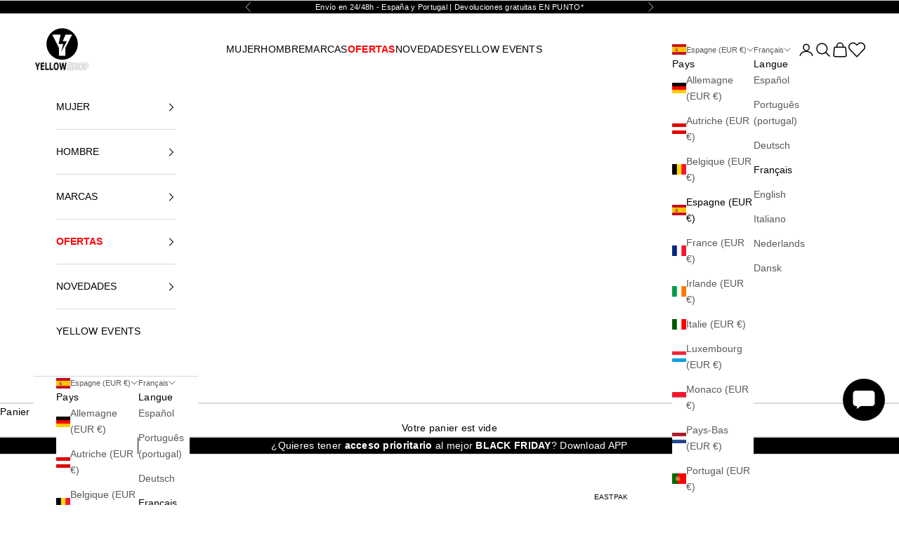

--- FILE ---
content_type: text/html; charset=utf-8
request_url: https://www.yellowshop.es/fr/products/estuches-eastpak-ek0003720o51-1000119384
body_size: 94576
content:
<!doctype html>

<html lang="fr" dir="ltr">
  <head>
    
    <meta charset="utf-8">
    <meta name="viewport" content="width=device-width, initial-scale=1.0, height=device-height, minimum-scale=1.0, maximum-scale=5.0">

    <title>Estuches Eastpak de Mujer online en Yellowshop</title><link rel="canonical" href="https://www.yellowshop.es/fr/products/estuches-eastpak-ek0003720o51-1000119384"><link rel="shortcut icon" href="//www.yellowshop.es/cdn/shop/files/round_yellow_534e2dd2-a6e1-4d4f-9444-a98bf7ae5500.png?v=1664876843&width=96">
      <link rel="apple-touch-icon" href="//www.yellowshop.es/cdn/shop/files/round_yellow_534e2dd2-a6e1-4d4f-9444-a98bf7ae5500.png?v=1664876843&width=180"><link rel="preconnect" href="https://fonts.shopifycdn.com" crossorigin><meta property="og:type" content="product">
  <meta property="og:title" content="1000119384">
  <meta property="product:price:amount" content="13,00">
  <meta property="product:price:currency" content="EUR"><meta property="og:image" content="http://www.yellowshop.es/cdn/shop/files/369_154288_LILAC_1.jpg?v=1716788584&width=2048">
  <meta property="og:image:secure_url" content="https://www.yellowshop.es/cdn/shop/files/369_154288_LILAC_1.jpg?v=1716788584&width=2048">
  <meta property="og:image:width" content="1333">
  <meta property="og:image:height" content="2000"><meta property="og:url" content="https://www.yellowshop.es/fr/products/estuches-eastpak-ek0003720o51-1000119384">
<meta property="og:site_name" content="Yellowshop"><meta name="twitter:card" content="summary"><meta name="twitter:title" content="1000119384">
  <meta name="twitter:description" content=""><meta name="twitter:image" content="https://www.yellowshop.es/cdn/shop/files/369_154288_LILAC_1.jpg?crop=center&height=1200&v=1716788584&width=1200">
  <meta name="twitter:image:alt" content="EASTPAK EK0003720O51 en color VIOLETA (1)"><script async crossorigin fetchpriority="high" src="/cdn/shopifycloud/importmap-polyfill/es-modules-shim.2.4.0.js"></script>
<script type="application/ld+json">{"@context":"http:\/\/schema.org\/","@id":"\/fr\/products\/estuches-eastpak-ek0003720o51-1000119384#product","@type":"ProductGroup","brand":{"@type":"Brand","name":"EASTPAK"},"category":"Estuches","description":"","hasVariant":[{"@id":"\/fr\/products\/estuches-eastpak-ek0003720o51-1000119384?variant=48558685684036#variant","@type":"Product","gtin":"195439953857","image":"https:\/\/www.yellowshop.es\/cdn\/shop\/files\/369_154288_LILAC_1.jpg?v=1716788584\u0026width=1920","name":"1000119384 - N\/A","offers":{"@id":"\/fr\/products\/estuches-eastpak-ek0003720o51-1000119384?variant=48558685684036#offer","@type":"Offer","availability":"http:\/\/schema.org\/OutOfStock","price":"13.00","priceCurrency":"EUR","url":"https:\/\/www.yellowshop.es\/fr\/products\/estuches-eastpak-ek0003720o51-1000119384?variant=48558685684036"},"sku":"1542881"}],"name":"1000119384","productGroupID":"9081242485060","url":"https:\/\/www.yellowshop.es\/fr\/products\/estuches-eastpak-ek0003720o51-1000119384"}</script><script type="application/ld+json">
  {
    "@context": "https://schema.org",
    "@type": "BreadcrumbList",
    "itemListElement": [{
        "@type": "ListItem",
        "position": 1,
        "name": "Accueil",
        "item": "https://www.yellowshop.es"
      },{
            "@type": "ListItem",
            "position": 2,
            "name": "1000119384",
            "item": "https://www.yellowshop.es/fr/products/estuches-eastpak-ek0003720o51-1000119384"
          }]
  }
</script><style>/* Typography (heading) */
  

/* Typography (body) */
  



:root {
    /* Container */
    --container-max-width: 100%;
    --container-xxs-max-width: 27.5rem; /* 440px */
    --container-xs-max-width: 42.5rem; /* 680px */
    --container-sm-max-width: 61.25rem; /* 980px */
    --container-md-max-width: 71.875rem; /* 1150px */
    --container-lg-max-width: 78.75rem; /* 1260px */
    --container-xl-max-width: 85rem; /* 1360px */
    --container-gutter: 1.25rem;

    --section-vertical-spacing: 2.5rem;
    --section-vertical-spacing-tight:2.5rem;

    --section-stack-gap:2.25rem;
    --section-stack-gap-tight:2.25rem;

    /* Form settings */
    --form-gap: 1.25rem; /* Gap between fieldset and submit button */
    --fieldset-gap: 1rem; /* Gap between each form input within a fieldset */
    --form-control-gap: 0.625rem; /* Gap between input and label (ignored for floating label) */
    --checkbox-control-gap: 0.75rem; /* Horizontal gap between checkbox and its associated label */
    --input-padding-block: 0.65rem; /* Vertical padding for input, textarea and native select */
    --input-padding-inline: 0.8rem; /* Horizontal padding for input, textarea and native select */
    --checkbox-size: 0.875rem; /* Size (width and height) for checkbox */

    /* Other sizes */
    --sticky-area-height: calc(var(--announcement-bar-is-sticky, 0) * var(--announcement-bar-height, 0px) + var(--header-is-sticky, 0) * var(--header-is-visible, 1) * var(--header-height, 0px));

    /* RTL support */
    --transform-logical-flip: 1;
    --transform-origin-start: left;
    --transform-origin-end: right;

    /**
     * ---------------------------------------------------------------------
     * TYPOGRAPHY
     * ---------------------------------------------------------------------
     */

    /* Font properties */
    --heading-font-family: Helvetica, Arial, sans-serif;
    --heading-font-weight: 700;
    --heading-font-style: normal;
    --heading-text-transform: uppercase;
    --heading-letter-spacing: 0.0em;
    --text-font-family: Helvetica, Arial, sans-serif;
    --text-font-weight: 400;
    --text-font-style: normal;
    --text-letter-spacing: 0.02em;
    --button-font: var(--heading-font-style) var(--heading-font-weight) var(--text-sm) / 1.65 var(--heading-font-family);
    --button-text-transform: normal;
    --button-letter-spacing: 0.02em;

    /* Font sizes */--text-heading-size-factor: 1.1;
    --text-h1: max(0.6875rem, clamp(1.375rem, 1.146341463414634rem + 0.975609756097561vw, 2rem) * var(--text-heading-size-factor));
    --text-h2: max(0.6875rem, clamp(1.25rem, 1.0670731707317074rem + 0.7804878048780488vw, 1.75rem) * var(--text-heading-size-factor));
    --text-h3: max(0.6875rem, clamp(1.125rem, 1.0335365853658536rem + 0.3902439024390244vw, 1.375rem) * var(--text-heading-size-factor));
    --text-h4: max(0.6875rem, clamp(1rem, 0.9542682926829268rem + 0.1951219512195122vw, 1.125rem) * var(--text-heading-size-factor));
    --text-h5: calc(0.875rem * var(--text-heading-size-factor));
    --text-h6: calc(0.75rem * var(--text-heading-size-factor));

    --text-xs: 0.75rem;
    --text-sm: 0.8125rem;
    --text-base: 0.875rem;
    --text-lg: 1.0rem;
    --text-xl: 1.125rem;

    /* Rounded variables (used for border radius) */
    --rounded-full: 9999px;
    --button-border-radius: 0.0rem;
    --input-border-radius: 0.0rem;

    /* Box shadow */
    --shadow-sm: 0 2px 8px rgb(0 0 0 / 0.05);
    --shadow: 0 5px 15px rgb(0 0 0 / 0.05);
    --shadow-md: 0 5px 30px rgb(0 0 0 / 0.05);
    --shadow-block: px px px rgb(var(--text-primary) / 0.0);

    /**
     * ---------------------------------------------------------------------
     * OTHER
     * ---------------------------------------------------------------------
     */

    --checkmark-svg-url: url(//www.yellowshop.es/cdn/shop/t/13/assets/checkmark.svg?v=5085511394707007931729063307);
    --cursor-zoom-in-svg-url: url(//www.yellowshop.es/cdn/shop/t/13/assets/cursor-zoom-in.svg?v=179346033183326186621724141672);
  }

  [dir="rtl"]:root {
    /* RTL support */
    --transform-logical-flip: -1;
    --transform-origin-start: right;
    --transform-origin-end: left;
  }

  @media screen and (min-width: 700px) {
    :root {
      /* Typography (font size) */
      --text-xs: 0.75rem;
      --text-sm: 0.8125rem;
      --text-base: 0.875rem;
      --text-lg: 1.0rem;
      --text-xl: 1.25rem;

      /* Spacing settings */
      --container-gutter: 2rem;
    }
  }

  @media screen and (min-width: 1000px) {
    :root {
      /* Spacing settings */
      --container-gutter: 3rem;

      --section-vertical-spacing: 4rem;
      --section-vertical-spacing-tight: 4rem;

      --section-stack-gap:3rem;
      --section-stack-gap-tight:3rem;
    }
  }:root {/* Overlay used for modal */
    --page-overlay: 0 0 0 / 0.4;

    /* We use the first scheme background as default */
    --page-background: ;

    /* Product colors */
    --on-sale-text: 0 0 0;
    --on-sale-badge-background: 0 0 0;
    --on-sale-badge-text: 255 255 255;
    --sold-out-badge-background: 239 239 239;
    --sold-out-badge-text: 0 0 0 / 0.65;
    --custom-badge-background: 0 0 0;
    --custom-badge-text: 255 255 255;
    --star-color: 0 0 0;

    /* Status colors */
    --success-background: 212 227 203;
    --success-text: 48 122 7;
    --warning-background: 253 241 224;
    --warning-text: 237 138 0;
    --error-background: 243 204 204;
    --error-text: 203 43 43;
  }.color-scheme--scheme-1 {
      /* Color settings */--accent: 0 0 0;
      --text-color: 0 0 0;
      --background: 255 255 255 / 1.0;
      --background-without-opacity: 255 255 255;
      --background-gradient: ;--border-color: 217 217 217;/* Button colors */
      --button-background: 0 0 0;
      --button-text-color: 255 255 255;

      /* Circled buttons */
      --circle-button-background: 255 255 255;
      --circle-button-text-color: 0 0 0;
    }.shopify-section:has(.section-spacing.color-scheme--bg-54922f2e920ba8346f6dc0fba343d673) + .shopify-section:has(.section-spacing.color-scheme--bg-54922f2e920ba8346f6dc0fba343d673:not(.bordered-section)) .section-spacing {
      padding-block-start: 0;
    }.color-scheme--scheme-2 {
      /* Color settings */--accent: 92 92 92;
      --text-color: 92 92 92;
      --background: 243 243 243 / 1.0;
      --background-without-opacity: 243 243 243;
      --background-gradient: ;--border-color: 220 220 220;/* Button colors */
      --button-background: 92 92 92;
      --button-text-color: 255 255 255;

      /* Circled buttons */
      --circle-button-background: 255 255 255;
      --circle-button-text-color: 92 92 92;
    }.shopify-section:has(.section-spacing.color-scheme--bg-78566feb045e1e2e6eb726ab373c36bd) + .shopify-section:has(.section-spacing.color-scheme--bg-78566feb045e1e2e6eb726ab373c36bd:not(.bordered-section)) .section-spacing {
      padding-block-start: 0;
    }.color-scheme--scheme-3 {
      /* Color settings */--accent: 255 255 255;
      --text-color: 255 255 255;
      --background: 0 0 0 / 1.0;
      --background-without-opacity: 0 0 0;
      --background-gradient: ;--border-color: 38 38 38;/* Button colors */
      --button-background: 255 255 255;
      --button-text-color: 0 0 0;

      /* Circled buttons */
      --circle-button-background: 255 255 255;
      --circle-button-text-color: 0 0 0;
    }.shopify-section:has(.section-spacing.color-scheme--bg-77e774e6cc4d94d6a32f6256f02d9552) + .shopify-section:has(.section-spacing.color-scheme--bg-77e774e6cc4d94d6a32f6256f02d9552:not(.bordered-section)) .section-spacing {
      padding-block-start: 0;
    }.color-scheme--scheme-4 {
      /* Color settings */--accent: 255 255 255;
      --text-color: 255 255 255;
      --background: 0 0 0 / 0.0;
      --background-without-opacity: 0 0 0;
      --background-gradient: ;--border-color: 255 255 255;/* Button colors */
      --button-background: 255 255 255;
      --button-text-color: 28 28 28;

      /* Circled buttons */
      --circle-button-background: 255 255 255;
      --circle-button-text-color: 28 28 28;
    }.shopify-section:has(.section-spacing.color-scheme--bg-3671eee015764974ee0aef1536023e0f) + .shopify-section:has(.section-spacing.color-scheme--bg-3671eee015764974ee0aef1536023e0f:not(.bordered-section)) .section-spacing {
      padding-block-start: 0;
    }.color-scheme--scheme-2b0ac2ad-d66a-4ea3-a754-d1ae356efd30 {
      /* Color settings */--accent: 253 255 0;
      --text-color: 0 0 0;
      --background: 255 255 255 / 1.0;
      --background-without-opacity: 255 255 255;
      --background-gradient: linear-gradient(54deg, rgba(NaN, NaN, NaN, 0) 14%, rgba(255, 250, 99, 1) 85%);--border-color: 0 0 0 / 0.15;/* Button colors */
      --button-background: 253 255 0;
      --button-text-color: 0 0 0;

      /* Circled buttons */
      --circle-button-background: 253 255 0;
      --circle-button-text-color: 0 0 0;
    }.shopify-section:has(.section-spacing.color-scheme--bg-b8a3fb1770e7cfb8a1b30f22225cc136) + .shopify-section:has(.section-spacing.color-scheme--bg-b8a3fb1770e7cfb8a1b30f22225cc136:not(.bordered-section)) .section-spacing {
      padding-block-start: 0;
    }.color-scheme--scheme-88555017-8c81-4188-844f-4c5621e8d477 {
      /* Color settings */--accent: 0 0 0;
      --text-color: 0 0 0;
      --background: 253 255 0 / 1.0;
      --background-without-opacity: 253 255 0;
      --background-gradient: ;--border-color: 215 217 0;/* Button colors */
      --button-background: 0 0 0;
      --button-text-color: 255 255 255;

      /* Circled buttons */
      --circle-button-background: 255 255 255;
      --circle-button-text-color: 0 0 0;
    }.shopify-section:has(.section-spacing.color-scheme--bg-297348f229ad4cc0d108cb40e0a68c1f) + .shopify-section:has(.section-spacing.color-scheme--bg-297348f229ad4cc0d108cb40e0a68c1f:not(.bordered-section)) .section-spacing {
      padding-block-start: 0;
    }.color-scheme--scheme-016ea89a-1dcd-4bdc-b6a2-acb0cdfaeeac {
      /* Color settings */--accent: 255 255 255;
      --text-color: 255 255 255;
      --background: 0 146 69 / 1.0;
      --background-without-opacity: 0 146 69;
      --background-gradient: ;--border-color: 38 162 97;/* Button colors */
      --button-background: 255 255 255;
      --button-text-color: 0 0 0;

      /* Circled buttons */
      --circle-button-background: 0 146 69;
      --circle-button-text-color: 0 0 0;
    }.shopify-section:has(.section-spacing.color-scheme--bg-fe970e49c9306093b67452bc70072e76) + .shopify-section:has(.section-spacing.color-scheme--bg-fe970e49c9306093b67452bc70072e76:not(.bordered-section)) .section-spacing {
      padding-block-start: 0;
    }.color-scheme--scheme-269c9eea-2a5c-4f61-8c0c-ab973ececb06 {
      /* Color settings */--accent: 255 255 255;
      --text-color: 255 255 255;
      --background: 204 31 31 / 1.0;
      --background-without-opacity: 204 31 31;
      --background-gradient: ;--border-color: 212 65 65;/* Button colors */
      --button-background: 255 255 255;
      --button-text-color: 0 0 0;

      /* Circled buttons */
      --circle-button-background: 255 255 255;
      --circle-button-text-color: 0 0 0;
    }.shopify-section:has(.section-spacing.color-scheme--bg-4f148eb1fa26d5e53f201ad3fb77a6b3) + .shopify-section:has(.section-spacing.color-scheme--bg-4f148eb1fa26d5e53f201ad3fb77a6b3:not(.bordered-section)) .section-spacing {
      padding-block-start: 0;
    }.color-scheme--dialog {
      /* Color settings */--accent: 253 255 0;
      --text-color: 0 0 0;
      --background: 255 255 255 / 1.0;
      --background-without-opacity: 255 255 255;
      --background-gradient: linear-gradient(54deg, rgba(NaN, NaN, NaN, 0) 14%, rgba(255, 250, 99, 1) 85%);--border-color: 0 0 0 / 0.15;/* Button colors */
      --button-background: 253 255 0;
      --button-text-color: 0 0 0;

      /* Circled buttons */
      --circle-button-background: 253 255 0;
      --circle-button-text-color: 0 0 0;
    }
</style><script>
  // This allows to expose several variables to the global scope, to be used in scripts
  window.themeVariables = {
    settings: {
      showPageTransition: false,
      pageType: "product",
      moneyFormat: "{{amount_with_comma_separator}} €",
      moneyWithCurrencyFormat: "{{amount_with_comma_separator}} €",
      currencyCodeEnabled: true,
      cartType: "drawer",
      staggerMenuApparition: true
    },

    strings: {
      addedToCart: "Produit ajouté au panier !",
      closeGallery: "Fermer la galerie",
      zoomGallery: "Zoomer sur l\u0026#39;image",
      errorGallery: "L\u0026#39;image ne peut pas etre chargée",
      shippingEstimatorNoResults: "Nous ne livrons pas à votre adresse.",
      shippingEstimatorOneResult: "Il y a un résultat pour votre adresse :",
      shippingEstimatorMultipleResults: "Il y a plusieurs résultats pour votre adresse :",
      shippingEstimatorError: "Impossible d\u0026#39;estimer les frais de livraison :",
      next: "Suivant",
      previous: "Précédent"
    },

    mediaQueries: {
      'sm': 'screen and (min-width: 700px)',
      'md': 'screen and (min-width: 1000px)',
      'lg': 'screen and (min-width: 1150px)',
      'xl': 'screen and (min-width: 1400px)',
      '2xl': 'screen and (min-width: 1600px)',
      'sm-max': 'screen and (max-width: 699px)',
      'md-max': 'screen and (max-width: 999px)',
      'lg-max': 'screen and (max-width: 1149px)',
      'xl-max': 'screen and (max-width: 1399px)',
      '2xl-max': 'screen and (max-width: 1599px)',
      'motion-safe': '(prefers-reduced-motion: no-preference)',
      'motion-reduce': '(prefers-reduced-motion: reduce)',
      'supports-hover': 'screen and (pointer: fine)',
      'supports-touch': 'screen and (hover: none)'
    }
  };</script><!-- Google Tag Manager -->
    <script>(function(w,d,s,l,i){w[l]=w[l]||[];w[l].push({'gtm.start':
    new Date().getTime(),event:'gtm.js'});var f=d.getElementsByTagName(s)[0],
    j=d.createElement(s),dl=l!='dataLayer'?'&l='+l:'';j.async=true;j.src=
    'https://www.googletagmanager.com/gtm.js?id='+i+dl;f.parentNode.insertBefore(j,f);
    })(window,document,'script','dataLayer','GTM-WCBF4ZL2');</script>
    <!-- End Google Tag Manager --><script>
      if (!(HTMLScriptElement.supports && HTMLScriptElement.supports('importmap'))) {
        const importMapPolyfill = document.createElement('script');
        importMapPolyfill.async = true;
        importMapPolyfill.src = "//www.yellowshop.es/cdn/shop/t/13/assets/es-module-shims.min.js?v=140375185335194536761722506936";

        document.head.appendChild(importMapPolyfill);
      }
    </script>

    <script type="importmap">{
        "imports": {
          "vendor": "//www.yellowshop.es/cdn/shop/t/13/assets/vendor.min.js?v=90848652276903619941722506936",
          "theme": "//www.yellowshop.es/cdn/shop/t/13/assets/theme.js?v=62037952204594253131746440877",
          "photoswipe": "//www.yellowshop.es/cdn/shop/t/13/assets/photoswipe.min.js?v=20290624223189769891722506936"
        }
      }
    </script>

    <script type="module" src="//www.yellowshop.es/cdn/shop/t/13/assets/vendor.min.js?v=90848652276903619941722506936"></script>
    <script type="module" src="//www.yellowshop.es/cdn/shop/t/13/assets/theme.js?v=62037952204594253131746440877"></script>
    <script type="module" src="//www.yellowshop.es/cdn/shop/t/13/assets/y-wishlist.js?v=99270754370779481751723557678" defer></script>

    <!-- PopUp App -->
    <script src="//www.yellowshop.es/cdn/shop/t/13/assets/app-popup.js?v=98027670282882783031758280292?ver=1.0" defer="defer"></script> 

    <!-- Bing -->
    <script>
        (function(w,d,t,r,u)
        {
            var f,n,i;
            w[u]=w[u]||[],f=function()
            {
                var o={ti:"343175827", enableAutoSpaTracking: true};
                o.q=w[u],w[u]=new UET(o),w[u].push("pageLoad")
            },
            n=d.createElement(t),n.src=r,n.async=1,n.onload=n.onreadystatechange=function()
            {
                var s=this.readyState;
                s&&s!=="loaded"&&s!=="complete"||(f(),n.onload=n.onreadystatechange=null)
            },
            i=d.getElementsByTagName(t)[0],i.parentNode.insertBefore(n,i)
        })
        (window,document,"script","//bat.bing.com/bat.js","uetq");
    </script>

    
        
    <script>window.performance && window.performance.mark && window.performance.mark('shopify.content_for_header.start');</script><meta name="google-site-verification" content="I7_fjoO96fxvMsSqmkyjS-gNGulaVXOQ3A0yY3iKBWk">
<meta name="facebook-domain-verification" content="s8dqxo4ykzx0a4znuxbiw8in5adjyl">
<meta id="shopify-digital-wallet" name="shopify-digital-wallet" content="/62788501741/digital_wallets/dialog">
<meta name="shopify-checkout-api-token" content="36a66075a87bdcbfa12fb3756a0515cd">
<meta id="in-context-paypal-metadata" data-shop-id="62788501741" data-venmo-supported="false" data-environment="production" data-locale="fr_FR" data-paypal-v4="true" data-currency="EUR">
<link rel="alternate" hreflang="x-default" href="https://www.yellowshop.es/products/estuches-eastpak-ek0003720o51-1000119384">
<link rel="alternate" hreflang="es-ES" href="https://www.yellowshop.es/products/estuches-eastpak-ek0003720o51-1000119384">
<link rel="alternate" hreflang="pt-ES" href="https://www.yellowshop.es/pt/products/estuches-eastpak-ek0003720o51-1000119384">
<link rel="alternate" hreflang="de-ES" href="https://www.yellowshop.es/de/products/estuches-eastpak-ek0003720o51-1000119384">
<link rel="alternate" hreflang="fr-ES" href="https://www.yellowshop.es/fr/products/estuches-eastpak-ek0003720o51-1000119384">
<link rel="alternate" hreflang="en-ES" href="https://www.yellowshop.es/en/products/estuches-eastpak-ek0003720o51-1000119384">
<link rel="alternate" hreflang="it-ES" href="https://www.yellowshop.es/it/products/estuches-eastpak-ek0003720o51-1000119384">
<link rel="alternate" hreflang="nl-ES" href="https://www.yellowshop.es/nl/products/estuches-eastpak-ek0003720o51-1000119384">
<link rel="alternate" hreflang="da-ES" href="https://www.yellowshop.es/da/products/estuches-eastpak-ek0003720o51-1000119384">
<link rel="alternate" type="application/json+oembed" href="https://www.yellowshop.es/fr/products/estuches-eastpak-ek0003720o51-1000119384.oembed">
<script async="async" src="/checkouts/internal/preloads.js?locale=fr-ES"></script>
<script id="apple-pay-shop-capabilities" type="application/json">{"shopId":62788501741,"countryCode":"ES","currencyCode":"EUR","merchantCapabilities":["supports3DS"],"merchantId":"gid:\/\/shopify\/Shop\/62788501741","merchantName":"Yellowshop","requiredBillingContactFields":["postalAddress","email","phone"],"requiredShippingContactFields":["postalAddress","email","phone"],"shippingType":"shipping","supportedNetworks":["visa","maestro","masterCard"],"total":{"type":"pending","label":"Yellowshop","amount":"1.00"},"shopifyPaymentsEnabled":true,"supportsSubscriptions":true}</script>
<script id="shopify-features" type="application/json">{"accessToken":"36a66075a87bdcbfa12fb3756a0515cd","betas":["rich-media-storefront-analytics"],"domain":"www.yellowshop.es","predictiveSearch":true,"shopId":62788501741,"locale":"fr"}</script>
<script>var Shopify = Shopify || {};
Shopify.shop = "yellowshopbrand.myshopify.com";
Shopify.locale = "fr";
Shopify.currency = {"active":"EUR","rate":"1.0"};
Shopify.country = "ES";
Shopify.theme = {"name":"Prestige","id":169975185732,"schema_name":"Prestige","schema_version":"10.0.2","theme_store_id":855,"role":"main"};
Shopify.theme.handle = "null";
Shopify.theme.style = {"id":null,"handle":null};
Shopify.cdnHost = "www.yellowshop.es/cdn";
Shopify.routes = Shopify.routes || {};
Shopify.routes.root = "/fr/";</script>
<script type="module">!function(o){(o.Shopify=o.Shopify||{}).modules=!0}(window);</script>
<script>!function(o){function n(){var o=[];function n(){o.push(Array.prototype.slice.apply(arguments))}return n.q=o,n}var t=o.Shopify=o.Shopify||{};t.loadFeatures=n(),t.autoloadFeatures=n()}(window);</script>
<script id="shop-js-analytics" type="application/json">{"pageType":"product"}</script>
<script defer="defer" async type="module" src="//www.yellowshop.es/cdn/shopifycloud/shop-js/modules/v2/client.init-shop-cart-sync_q_ongatj.fr.esm.js"></script>
<script defer="defer" async type="module" src="//www.yellowshop.es/cdn/shopifycloud/shop-js/modules/v2/chunk.common_CWOHaD1I.esm.js"></script>
<script type="module">
  await import("//www.yellowshop.es/cdn/shopifycloud/shop-js/modules/v2/client.init-shop-cart-sync_q_ongatj.fr.esm.js");
await import("//www.yellowshop.es/cdn/shopifycloud/shop-js/modules/v2/chunk.common_CWOHaD1I.esm.js");

  window.Shopify.SignInWithShop?.initShopCartSync?.({"fedCMEnabled":true,"windoidEnabled":true});

</script>
<script>(function() {
  var isLoaded = false;
  function asyncLoad() {
    if (isLoaded) return;
    isLoaded = true;
    var urls = ["https:\/\/cdn.s3.pop-convert.com\/pcjs.production.min.js?unique_id=yellowshopbrand.myshopify.com\u0026shop=yellowshopbrand.myshopify.com","https:\/\/script.pop-convert.com\/new-micro\/production.pc.min.js?unique_id=yellowshopbrand.myshopify.com\u0026shop=yellowshopbrand.myshopify.com","https:\/\/outsellapp.com\/app\/bundleTYPage.js?shop=yellowshopbrand.myshopify.com","https:\/\/cdn.hextom.com\/js\/eventpromotionbar.js?shop=yellowshopbrand.myshopify.com","https:\/\/sy.salesmanago.pl\/monitcode?shop=yellowshopbrand.myshopify.com","https:\/\/sy.salesmanago.pl\/assets\/js\/smclient.js?shop=yellowshopbrand.myshopify.com"];
    for (var i = 0; i < urls.length; i++) {
      var s = document.createElement('script');
      s.type = 'text/javascript';
      s.async = true;
      s.src = urls[i];
      var x = document.getElementsByTagName('script')[0];
      x.parentNode.insertBefore(s, x);
    }
  };
  if(window.attachEvent) {
    window.attachEvent('onload', asyncLoad);
  } else {
    window.addEventListener('load', asyncLoad, false);
  }
})();</script>
<script id="__st">var __st={"a":62788501741,"offset":3600,"reqid":"6902926a-a20d-4d28-95d1-a4c8dea174d9-1763563728","pageurl":"www.yellowshop.es\/fr\/products\/estuches-eastpak-ek0003720o51-1000119384","u":"bc465e8f0eab","p":"product","rtyp":"product","rid":9081242485060};</script>
<script>window.ShopifyPaypalV4VisibilityTracking = true;</script>
<script id="captcha-bootstrap">!function(){'use strict';const t='contact',e='account',n='new_comment',o=[[t,t],['blogs',n],['comments',n],[t,'customer']],c=[[e,'customer_login'],[e,'guest_login'],[e,'recover_customer_password'],[e,'create_customer']],r=t=>t.map((([t,e])=>`form[action*='/${t}']:not([data-nocaptcha='true']) input[name='form_type'][value='${e}']`)).join(','),a=t=>()=>t?[...document.querySelectorAll(t)].map((t=>t.form)):[];function s(){const t=[...o],e=r(t);return a(e)}const i='password',u='form_key',d=['recaptcha-v3-token','g-recaptcha-response','h-captcha-response',i],f=()=>{try{return window.sessionStorage}catch{return}},m='__shopify_v',_=t=>t.elements[u];function p(t,e,n=!1){try{const o=window.sessionStorage,c=JSON.parse(o.getItem(e)),{data:r}=function(t){const{data:e,action:n}=t;return t[m]||n?{data:e,action:n}:{data:t,action:n}}(c);for(const[e,n]of Object.entries(r))t.elements[e]&&(t.elements[e].value=n);n&&o.removeItem(e)}catch(o){console.error('form repopulation failed',{error:o})}}const l='form_type',E='cptcha';function T(t){t.dataset[E]=!0}const w=window,h=w.document,L='Shopify',v='ce_forms',y='captcha';let A=!1;((t,e)=>{const n=(g='f06e6c50-85a8-45c8-87d0-21a2b65856fe',I='https://cdn.shopify.com/shopifycloud/storefront-forms-hcaptcha/ce_storefront_forms_captcha_hcaptcha.v1.5.2.iife.js',D={infoText:'Protégé par hCaptcha',privacyText:'Confidentialité',termsText:'Conditions'},(t,e,n)=>{const o=w[L][v],c=o.bindForm;if(c)return c(t,g,e,D).then(n);var r;o.q.push([[t,g,e,D],n]),r=I,A||(h.body.append(Object.assign(h.createElement('script'),{id:'captcha-provider',async:!0,src:r})),A=!0)});var g,I,D;w[L]=w[L]||{},w[L][v]=w[L][v]||{},w[L][v].q=[],w[L][y]=w[L][y]||{},w[L][y].protect=function(t,e){n(t,void 0,e),T(t)},Object.freeze(w[L][y]),function(t,e,n,w,h,L){const[v,y,A,g]=function(t,e,n){const i=e?o:[],u=t?c:[],d=[...i,...u],f=r(d),m=r(i),_=r(d.filter((([t,e])=>n.includes(e))));return[a(f),a(m),a(_),s()]}(w,h,L),I=t=>{const e=t.target;return e instanceof HTMLFormElement?e:e&&e.form},D=t=>v().includes(t);t.addEventListener('submit',(t=>{const e=I(t);if(!e)return;const n=D(e)&&!e.dataset.hcaptchaBound&&!e.dataset.recaptchaBound,o=_(e),c=g().includes(e)&&(!o||!o.value);(n||c)&&t.preventDefault(),c&&!n&&(function(t){try{if(!f())return;!function(t){const e=f();if(!e)return;const n=_(t);if(!n)return;const o=n.value;o&&e.removeItem(o)}(t);const e=Array.from(Array(32),(()=>Math.random().toString(36)[2])).join('');!function(t,e){_(t)||t.append(Object.assign(document.createElement('input'),{type:'hidden',name:u})),t.elements[u].value=e}(t,e),function(t,e){const n=f();if(!n)return;const o=[...t.querySelectorAll(`input[type='${i}']`)].map((({name:t})=>t)),c=[...d,...o],r={};for(const[a,s]of new FormData(t).entries())c.includes(a)||(r[a]=s);n.setItem(e,JSON.stringify({[m]:1,action:t.action,data:r}))}(t,e)}catch(e){console.error('failed to persist form',e)}}(e),e.submit())}));const S=(t,e)=>{t&&!t.dataset[E]&&(n(t,e.some((e=>e===t))),T(t))};for(const o of['focusin','change'])t.addEventListener(o,(t=>{const e=I(t);D(e)&&S(e,y())}));const B=e.get('form_key'),M=e.get(l),P=B&&M;t.addEventListener('DOMContentLoaded',(()=>{const t=y();if(P)for(const e of t)e.elements[l].value===M&&p(e,B);[...new Set([...A(),...v().filter((t=>'true'===t.dataset.shopifyCaptcha))])].forEach((e=>S(e,t)))}))}(h,new URLSearchParams(w.location.search),n,t,e,['guest_login'])})(!0,!0)}();</script>
<script integrity="sha256-52AcMU7V7pcBOXWImdc/TAGTFKeNjmkeM1Pvks/DTgc=" data-source-attribution="shopify.loadfeatures" defer="defer" src="//www.yellowshop.es/cdn/shopifycloud/storefront/assets/storefront/load_feature-81c60534.js" crossorigin="anonymous"></script>
<script data-source-attribution="shopify.dynamic_checkout.dynamic.init">var Shopify=Shopify||{};Shopify.PaymentButton=Shopify.PaymentButton||{isStorefrontPortableWallets:!0,init:function(){window.Shopify.PaymentButton.init=function(){};var t=document.createElement("script");t.src="https://www.yellowshop.es/cdn/shopifycloud/portable-wallets/latest/portable-wallets.fr.js",t.type="module",document.head.appendChild(t)}};
</script>
<script data-source-attribution="shopify.dynamic_checkout.buyer_consent">
  function portableWalletsHideBuyerConsent(e){var t=document.getElementById("shopify-buyer-consent"),n=document.getElementById("shopify-subscription-policy-button");t&&n&&(t.classList.add("hidden"),t.setAttribute("aria-hidden","true"),n.removeEventListener("click",e))}function portableWalletsShowBuyerConsent(e){var t=document.getElementById("shopify-buyer-consent"),n=document.getElementById("shopify-subscription-policy-button");t&&n&&(t.classList.remove("hidden"),t.removeAttribute("aria-hidden"),n.addEventListener("click",e))}window.Shopify?.PaymentButton&&(window.Shopify.PaymentButton.hideBuyerConsent=portableWalletsHideBuyerConsent,window.Shopify.PaymentButton.showBuyerConsent=portableWalletsShowBuyerConsent);
</script>
<script>
  function portableWalletsCleanup(e){e&&e.src&&console.error("Failed to load portable wallets script "+e.src);var t=document.querySelectorAll("shopify-accelerated-checkout .shopify-payment-button__skeleton, shopify-accelerated-checkout-cart .wallet-cart-button__skeleton"),e=document.getElementById("shopify-buyer-consent");for(let e=0;e<t.length;e++)t[e].remove();e&&e.remove()}function portableWalletsNotLoadedAsModule(e){e instanceof ErrorEvent&&"string"==typeof e.message&&e.message.includes("import.meta")&&"string"==typeof e.filename&&e.filename.includes("portable-wallets")&&(window.removeEventListener("error",portableWalletsNotLoadedAsModule),window.Shopify.PaymentButton.failedToLoad=e,"loading"===document.readyState?document.addEventListener("DOMContentLoaded",window.Shopify.PaymentButton.init):window.Shopify.PaymentButton.init())}window.addEventListener("error",portableWalletsNotLoadedAsModule);
</script>

<script type="module" src="https://www.yellowshop.es/cdn/shopifycloud/portable-wallets/latest/portable-wallets.fr.js" onError="portableWalletsCleanup(this)" crossorigin="anonymous"></script>
<script nomodule>
  document.addEventListener("DOMContentLoaded", portableWalletsCleanup);
</script>

<script id='scb4127' type='text/javascript' async='' src='https://www.yellowshop.es/cdn/shopifycloud/privacy-banner/storefront-banner.js'></script><link id="shopify-accelerated-checkout-styles" rel="stylesheet" media="screen" href="https://www.yellowshop.es/cdn/shopifycloud/portable-wallets/latest/accelerated-checkout-backwards-compat.css" crossorigin="anonymous">
<style id="shopify-accelerated-checkout-cart">
        #shopify-buyer-consent {
  margin-top: 1em;
  display: inline-block;
  width: 100%;
}

#shopify-buyer-consent.hidden {
  display: none;
}

#shopify-subscription-policy-button {
  background: none;
  border: none;
  padding: 0;
  text-decoration: underline;
  font-size: inherit;
  cursor: pointer;
}

#shopify-subscription-policy-button::before {
  box-shadow: none;
}

      </style>

<script>window.performance && window.performance.mark && window.performance.mark('shopify.content_for_header.end');</script>

    <!--<link href="//www.yellowshop.es/cdn/shop/t/13/assets/theme.css?v=16817572080842534271730976875" rel="stylesheet" type="text/css" media="all" />-->
    <link as="style" rel="stylesheet preload prefetch" href="//www.yellowshop.es/cdn/shop/t/13/assets/theme.css?v=16817572080842534271730976875" type="text/css" crossorigin="anonymous" />
    <link as="style" rel="stylesheet preload prefetch" href="//www.yellowshop.es/cdn/shop/t/13/assets/y-theme.css?v=84190909855849323491760445276" type="text/css" crossorigin="anonymous" />

    <!-- Clarity -->
    <script type="text/javascript">
        (function(c,l,a,r,i,t,y){
            c[a]=c[a]||function(){(c[a].q=c[a].q||[]).push(arguments)};
            t=l.createElement(r);t.async=1;t.src="https://www.clarity.ms/tag/"+i;
            y=l.getElementsByTagName(r)[0];y.parentNode.insertBefore(t,y);
        })(window, document, "clarity", "script", "r1yypgawoh");
    </script>

    <script>
      var _smswdomain = "www.yellowshop.es";
    </script>

  <!-- BEGIN app block: shopify://apps/selecty/blocks/app-embed/a005a4a7-4aa2-4155-9c2b-0ab41acbf99c --><template id="sel-form-template">
  <div id="sel-form" style="display: none;">
    <form method="post" action="/fr/localization" id="localization_form" accept-charset="UTF-8" class="shopify-localization-form" enctype="multipart/form-data"><input type="hidden" name="form_type" value="localization" /><input type="hidden" name="utf8" value="✓" /><input type="hidden" name="_method" value="put" /><input type="hidden" name="return_to" value="/fr/products/estuches-eastpak-ek0003720o51-1000119384" />
      <input type="hidden" name="country_code" value="ES">
      <input type="hidden" name="language_code" value="fr">
    </form>
  </div>
</template>


  <script>
    (function () {
      window.$selector = window.$selector || []; // Create empty queue for action (sdk) if user has not created his yet
      // Fetch geodata only for new users
      const wasRedirected = localStorage.getItem('sel-autodetect') === '1';

      if (!wasRedirected) {
        window.selectorConfigGeoData = fetch('/browsing_context_suggestions.json?source=geolocation_recommendation&country[enabled]=true&currency[enabled]=true&language[enabled]=true', {
          method: 'GET',
          mode: 'cors',
          cache: 'default',
          credentials: 'same-origin',
          headers: {
            'Content-Type': 'application/json',
            'Access-Control-Allow-Origin': '*'
          },
          redirect: 'follow',
          referrerPolicy: 'no-referrer',
        });
      }
    })()
  </script>
  <script type="application/json" id="__selectors_json">
    {
      "selectors": 
  [],
    "store": 
  
    {"isBrandingStore":true,"shouldBranding":false}
  
,
    "autodetect": 
  
    {"_id":"67da8e0591e82f984e369582","storeId":62788501741,"design":{"resource":"languages_countries_curr","behavior":"once","resourceList":["countries","languages"],"type":"bannerModal","scheme":"basic","styles":{"general":"","extra":""},"search":"none","view":"all","short":"none","flagMode":"icon","showFlag":true,"canBeClosed":true,"animation":"fade","scale":100,"border":{"radius":{"topLeft":0,"topRight":0,"bottomLeft":0,"bottomRight":0},"width":{"top":1,"right":1,"bottom":1,"left":1},"style":"solid","color":"#20222333"},"secondaryButtonBorder":{"radius":{"topLeft":4,"topRight":4,"bottomLeft":4,"bottomRight":4},"width":{"top":0,"right":0,"bottom":0,"left":0},"style":"solid","color":"#20222333"},"primaryButtonBorder":{"radius":{"topLeft":4,"topRight":4,"bottomLeft":4,"bottomRight":4},"width":{"top":2,"right":2,"bottom":2,"left":2},"style":"solid","color":"#202223"},"colors":{"text":{"red":32,"green":34,"blue":35,"alpha":1,"filter":"invert(8%) sepia(8%) saturate(544%) hue-rotate(155deg) brightness(95%) contrast(87%)"},"accent":{"red":32,"green":34,"blue":35,"alpha":1,"filter":"invert(8%) sepia(0%) saturate(2355%) hue-rotate(242deg) brightness(97%) contrast(89%)"},"background":{"red":255,"green":255,"blue":255,"alpha":1,"filter":"invert(100%) sepia(0%) saturate(7471%) hue-rotate(62deg) brightness(107%) contrast(106%)"}},"typography":{"title":{"fontFamily":"Verdana","fontStyle":"normal","fontWeight":"bold","size":{"value":18,"dimension":"px"},"custom":false},"default":{"fontFamily":"Verdana","fontStyle":"normal","fontWeight":"normal","size":{"value":14,"dimension":"px"},"custom":false},"accent":{"fontFamily":"Verdana","fontStyle":"normal","fontWeight":"normal","size":{"value":14,"dimension":"px"},"custom":false}},"withoutShadowRoot":false,"hideUnavailableResources":false,"position":{"type":"fixed","value":{"horizontal":"center","vertical":"center"}},"visibility":{"countries":{"logicVariant":"include","resources":[]},"urls":{"logicVariant":"include","resources":[],"allowSubpaths":false}}},"i18n":{"original":{"languages_currencies":"<p class='adt-content__header'>¿Estás en el idioma y la moneda correctos?</p><p class='adt-content__text'>Por favor, elige lo que te resulte más adecuado.</p>","languages_countries":"<p class='adt-content__header'>¿Estás en el lugar correcto?</p><p class='adt-content__text'>Por favor, selecciona el país de destino de envío y el idioma preferido.</p>","languages":"<p class='adt-content__header'>¿Estás en el idioma correcto?</p><p class='adt-content__text'>Por favor, elige lo que te resulte más adecuado.</p>","currencies":"<p class='adt-content__header'>¿Estás en la moneda correcta?</p><p class='adt-content__text'>Por favor, elige lo que te resulte más adecuado.</p>","markets":"<p class='adt-content__header'>¿Estás en el lugar correcto?</p><p class='adt-content__text'>Por favor, selecciona tu región de envío.</p>","languages_label":"Idiomas","countries_label":"Países","currencies_label":"Monedas","markets_label":"Mercados","countries":"<p class='adt-content__header'>¿Estás en el lugar correcto?</p><p class='adt-content__text'>Compra en el país de tu elección. Recuerda que solo podemos enviar tu pedido a direcciones ubicadas en el país seleccionado.</p>","button":"Compra ahora"},"da":{"languages":"<p class='adt-content__header'>Er du på det rigtige sprog?</p><p class='adt-content__text'>Vælg venligst det, der passer bedst til dig.</p>","currencies":"<p class='adt-content__header'>Er du i den rigtige valuta?</p><p class='adt-content__text'>Vælg venligst det, der passer bedst til dig.</p>","markets":"<p class='adt-content__header'>Er du på det rigtige sted?</p><p class='adt-content__text'>Vælg venligst din forsendelsesregion.</p>","countries":"<p class='adt-content__header'>Er du på det rigtige sted?</p><p class='adt-content__text'>Køb fra det land, du vælger. Husk, at vi kun kan sende din ordre til adresser, der er beliggende i det valgte land.</p>","languages_currencies":"<p class='adt-content__header'>Er du på det rigtige sprog og valuta?</p>\n<p class='adt-content__text'>Vælg venligst det, der passer bedst til dig.</p>","languages_countries":"<p class='adt-content__header'>Er du på det rigtige sted?</p><p class='adt-content__text'>Vælg venligst det land, hvor du ønsker at få leveret, samt dit foretrukne sprog.</p>\n","languages_label":"Sprog","currencies_label":"Valutaer","markets_label":"Markeder","countries_label":"Lande","button":"Shop nu"},"nl":{"languages":"<p class='adt-content__header'>Bent u in de juiste taal?</p><p class='adt-content__text'>Kies alstublieft wat het meest geschikt voor u is.</p>","currencies":"<p class='adt-content__header'>Bent u in de juiste valuta?</p><p class='adt-content__text'>Kies alstublieft wat het meest geschikt voor u is.</p>","markets":"<p class='adt-content__header'>Bent u op de juiste plek?</p><p class='adt-content__text'>Selecteer alstublieft uw verzendregio.</p>","countries":"<p class='adt-content__header'>Bent u op de juiste plek?</p><p class='adt-content__text'>Koop uit het land van uw keuze. Houd er rekening mee dat wij uw bestelling alleen kunnen verzenden naar adressen die zich in het gekozen land bevinden.</p>","languages_currencies":"<p class='adt-content__header'>Bent u in de juiste taal en valuta?</p><p class='adt-content__text'>Kies alstublieft wat het meest geschikt voor u is.</p>\n","languages_countries":"<p class='adt-content__header'>Bent u op de juiste plek?</p><p class='adt-content__text'>Selecteer alstublieft uw verzendbestemmingsland en de gewenste taal.</p>\n","languages_label":"Talen","currencies_label":"Valuta's","markets_label":"Markten","countries_label":"Landen","button":"Shop nu"},"en":{"languages":"<p class='adt-content__header'>Are you in the right language?</p><p class='adt-content__text'>Please choose what is more suitable for you.</p>","currencies":"<p class='adt-content__header'>Are you in the right currency?</p><p class='adt-content__text'>Please choose what is more suitable for you.</p>","markets":"<p class='adt-content__header'>Are you in the right place?</p><p class='adt-content__text'>Please select your shipping region.</p>","countries":"<p class='adt-content__header'>Are you in the right place?</p><p class='adt-content__text'>Buy from the country of your choice. Remember that we can only ship your order to\naddresses located in the chosen country.</p>","languages_currencies":"<p class='adt-content__header'>Are you in the right language and currency?</p><p class='adt-content__text'>Please choose what is more suitable for you.</p>","languages_countries":"<p class='adt-content__header'>Are you in the right place? </p><p class='adt-content__text'>Please select your shipping destination country and preferred language.</p>","languages_label":"Languages","currencies_label":"Currencies","markets_label":"Markets","countries_label":"Countries","button":"Shop now"},"fr":{"languages":"<p class='adt-content__header'>Êtes-vous dans la bonne langue?</p><p class='adt-content__text'>Veuillez choisir ce qui vous convient le mieux.</p>","currencies":"<p class='adt-content__header'>Êtes-vous dans la bonne devise?</p><p class='adt-content__text'>Veuillez choisir ce qui vous convient le mieux.</p>","markets":"<p class='adt-content__header'>Êtes-vous au bon endroit?</p><p class='adt-content__text'>Veuillez sélectionner votre région de livraison.</p>","countries":"<p class='adt-content__header'>Êtes-vous au bon endroit?</p><p class='adt-content__text'>Achetez depuis le pays de votre choix. N'oubliez pas que nous ne pouvons expédier votre commande qu'à des adresses situées dans le pays choisi.</p>","languages_currencies":"<p class='adt-content__header'>Êtes-vous dans la bonne langue et la bonne devise?</p><p class='adt-content__text'>Veuillez choisir ce qui vous convient le mieux.</p>\n","languages_countries":"<p class='adt-content__header'>Êtes-vous au bon endroit?</p><p class='adt-content__text'>Veuillez sélectionner le pays de destination pour la livraison ainsi que la langue souhaitée.</p>\n","languages_label":"Langues","currencies_label":"Devises","markets_label":"Marchés","countries_label":"Pays","button":"Magasinez maintenant"},"de":{"languages":"<p class='adt-content__header'>Sind Sie in der richtigen Sprache?</p><p class='adt-content__text'>Bitte wählen Sie das, was für Sie am besten geeignet ist.</p>","currencies":"<p class='adt-content__header'>Sind Sie in der richtigen Währung?</p><p class='adt-content__text'>Bitte wählen Sie das, was für Sie am besten geeignet ist.</p>","markets":"<p class='adt-content__header'>Sind Sie am richtigen Ort?</p><p class='adt-content__text'>Bitte wählen Sie Ihre Versandregion.</p>","countries":"<p class='adt-content__header'>Sind Sie am richtigen Ort?</p><p class='adt-content__text'>Kaufen Sie aus dem Land Ihrer Wahl. Bitte beachten Sie, dass wir Ihre Bestellung nur an Adressen im gewählten Land versenden können.</p>","languages_currencies":"<p class='adt-content__header'>Sind Sie in der richtigen Sprache und Währung?</p><p class='adt-content__text'>Bitte wählen Sie das, was für Sie am besten geeignet ist.</p>\n","languages_countries":"<p class='adt-content__header'>Sind Sie am richtigen Ort?</p><p class='adt-content__text'>Bitte wählen Sie das Zielland für den Versand sowie die gewünschte Sprache aus.</p>\n","languages_label":"Sprachen","currencies_label":"Währungen","markets_label":"Märkte","countries_label":"Länder","button":"Jetzt shoppen"},"it":{"languages":"<p class='adt-content__header'>Sei nella lingua giusta?</p><p class='adt-content__text'>Si prega di scegliere ciò che è più adatto a lei.</p>","currencies":"<p class='adt-content__header'>Sei nella valuta giusta?</p><p class='adt-content__text'>Si prega di scegliere ciò che è più adatto a lei.</p>","markets":"<p class='adt-content__header'>Sei nel posto giusto?</p><p class='adt-content__text'>Seleziona la tua regione di spedizione.</p>","countries":"<p class='adt-content__header'>Sei nel posto giusto?</p><p class='adt-content__text'>Acquista dal paese di tua scelta. Ricorda che possiamo spedire il tuo ordine solo agli indirizzi situati nel paese scelto.</p>","languages_currencies":"<p class='adt-content__header'>Sei nella lingua giusta e nella valuta giusta?</p><p class='adt-content__text'>Per favore, scegli quello che è più adatto a te.</p>\n","languages_countries":"<p class='adt-content__header'>Sei nel posto giusto?</p><p class='adt-content__text'>Seleziona il paese di destinazione per la spedizione e la lingua preferita.</p>\n","languages_label":"Lingue","currencies_label":"Valute","markets_label":"Mercati","countries_label":"Paesi","button":"Fai shopping ora"},"pt-PT":{"languages":"<p class='adt-content__header'>Você está no idioma certo?</p><p class='adt-content__text'>Por favor, escolha o que for mais adequado para você.</p>","currencies":"<p class='adt-content__header'>Você está na moeda certa?</p><p class='adt-content__text'>Por favor, escolha o que for mais adequado para você.</p>","markets":"<p class='adt-content__header'>Você está no lugar certo?</p><p class='adt-content__text'>Por favor, selecione sua região de envio.</p>","countries":"<p class='adt-content__header'>Você está no lugar certo?</p><p class='adt-content__text'>Compre do país da sua escolha. Lembre-se de que só podemos enviar o seu pedido para endereços localizados no país escolhido.</p>","languages_currencies":"<p class='adt-content__header'>Você está no idioma certo e na moeda certa?</p><p class='adt-content__text'>Por favor, escolha o que for mais adequado para você.</p>\n","languages_countries":"<p class='adt-content__header'>Você está no lugar certo?</p><p class='adt-content__text'>Por favor, selecione o país de destino para a entrega e o idioma preferido.</p>\n","languages_label":"Idiomas","currencies_label":"Moedas","markets_label":"Mercados","countries_label":"Países","button":"Faça compras agora"}},"visibility":[],"status":"published","createdAt":"2025-03-19T09:27:33.900Z","updatedAt":"2025-06-05T10:25:20.112Z","__v":0}
  
,
    "autoRedirect": 
  
    {"active":true,"resource":"countries","behavior":"once","queryParams":[],"redirectToDefaultLanguage":false,"visibility":{"urls":{"logicVariant":"exclude","resources":[]},"params":{"logicVariant":"exclude","resources":[],"retainDuringSession":false},"countries":{"logicVariant":"exclude","resources":[]}}}
  
,
    "customResources": 
  [],
    "markets": [{"enabled":true,"locale":"es","countries":["DE"],"webPresence":{"alternateLocales":["pt-PT","de","fr","en","it","nl","da"],"defaultLocale":"es","subfolderSuffix":null,"domain":{"host":"www.yellowshop.es"}},"localCurrencies":true,"curr":{"code":"EUR"},"alternateLocales":["pt-PT","de","fr","en","it","nl","da"],"domain":{"host":"www.yellowshop.es"},"name":"Alemania","regions":[{"code":"DE"}],"country":"DE","title":"Alemania","host":"www.yellowshop.es"},{"enabled":true,"locale":"es","countries":["AT"],"webPresence":{"alternateLocales":["pt-PT","de","fr","en","it","nl","da"],"defaultLocale":"es","subfolderSuffix":null,"domain":{"host":"www.yellowshop.es"}},"localCurrencies":true,"curr":{"code":"EUR"},"alternateLocales":["pt-PT","de","fr","en","it","nl","da"],"domain":{"host":"www.yellowshop.es"},"name":"Austria","regions":[{"code":"AT"}],"country":"AT","title":"Austria","host":"www.yellowshop.es"},{"enabled":true,"locale":"es","countries":["BE"],"webPresence":{"alternateLocales":["pt-PT","de","fr","en","it","nl","da"],"defaultLocale":"es","subfolderSuffix":null,"domain":{"host":"www.yellowshop.es"}},"localCurrencies":true,"curr":{"code":"EUR"},"alternateLocales":["pt-PT","de","fr","en","it","nl","da"],"domain":{"host":"www.yellowshop.es"},"name":"Bélgica","regions":[{"code":"BE"}],"country":"BE","title":"Bélgica","host":"www.yellowshop.es"},{"enabled":true,"locale":"es","countries":["FR"],"webPresence":{"alternateLocales":["pt-PT","de","fr","en","it","nl","da"],"defaultLocale":"es","subfolderSuffix":null,"domain":{"host":"www.yellowshop.es"}},"localCurrencies":true,"curr":{"code":"EUR"},"alternateLocales":["pt-PT","de","fr","en","it","nl","da"],"domain":{"host":"www.yellowshop.es"},"name":"Francia","regions":[{"code":"FR"}],"country":"FR","title":"Francia","host":"www.yellowshop.es"},{"enabled":true,"locale":"es","countries":["NL"],"webPresence":{"alternateLocales":["pt-PT","de","fr","en","it","nl","da"],"defaultLocale":"es","subfolderSuffix":null,"domain":{"host":"www.yellowshop.es"}},"localCurrencies":true,"curr":{"code":"EUR"},"alternateLocales":["pt-PT","de","fr","en","it","nl","da"],"domain":{"host":"www.yellowshop.es"},"name":"Holanda","regions":[{"code":"NL"}],"country":"NL","title":"Holanda","host":"www.yellowshop.es"},{"enabled":true,"locale":"es","countries":["IE"],"webPresence":{"alternateLocales":["pt-PT","de","fr","en","it","nl","da"],"defaultLocale":"es","subfolderSuffix":null,"domain":{"host":"www.yellowshop.es"}},"localCurrencies":true,"curr":{"code":"EUR"},"alternateLocales":["pt-PT","de","fr","en","it","nl","da"],"domain":{"host":"www.yellowshop.es"},"name":"Irlanda","regions":[{"code":"IE"}],"country":"IE","title":"Irlanda","host":"www.yellowshop.es"},{"enabled":true,"locale":"es","countries":["IT"],"webPresence":{"alternateLocales":["pt-PT","de","fr","en","it","nl","da"],"defaultLocale":"es","subfolderSuffix":null,"domain":{"host":"www.yellowshop.es"}},"localCurrencies":true,"curr":{"code":"EUR"},"alternateLocales":["pt-PT","de","fr","en","it","nl","da"],"domain":{"host":"www.yellowshop.es"},"name":"Italia","regions":[{"code":"IT"}],"country":"IT","title":"Italia","host":"www.yellowshop.es"},{"enabled":true,"locale":"es","countries":["LU"],"webPresence":{"alternateLocales":["pt-PT","de","fr","en","it","nl","da"],"defaultLocale":"es","subfolderSuffix":null,"domain":{"host":"www.yellowshop.es"}},"localCurrencies":true,"curr":{"code":"EUR"},"alternateLocales":["pt-PT","de","fr","en","it","nl","da"],"domain":{"host":"www.yellowshop.es"},"name":"Luxemburgo","regions":[{"code":"LU"}],"country":"LU","title":"Luxemburgo","host":"www.yellowshop.es"},{"enabled":true,"locale":"es","countries":["MC"],"webPresence":{"alternateLocales":["pt-PT","de","fr","en","it","nl","da"],"defaultLocale":"es","subfolderSuffix":null,"domain":{"host":"www.yellowshop.es"}},"localCurrencies":true,"curr":{"code":"EUR"},"alternateLocales":["pt-PT","de","fr","en","it","nl","da"],"domain":{"host":"www.yellowshop.es"},"name":"Mónaco","regions":[{"code":"MC"}],"country":"MC","title":"Mónaco","host":"www.yellowshop.es"},{"enabled":true,"locale":"es","countries":["PT"],"webPresence":{"alternateLocales":["pt-PT","de","fr","en","it","nl","da"],"defaultLocale":"es","subfolderSuffix":null,"domain":{"host":"www.yellowshop.es"}},"localCurrencies":true,"curr":{"code":"EUR"},"alternateLocales":["pt-PT","de","fr","en","it","nl","da"],"domain":{"host":"www.yellowshop.es"},"name":"Portugal","regions":[{"code":"PT"}],"country":"PT","title":"Portugal","host":"www.yellowshop.es"},{"enabled":true,"locale":"es","countries":["ES"],"webPresence":{"defaultLocale":"es","alternateLocales":["pt-PT","de","fr","en","it","nl","da"],"subfolderSuffix":null,"domain":{"host":"www.yellowshop.es"}},"localCurrencies":true,"curr":{"code":"EUR"},"alternateLocales":["pt-PT","de","fr","en","it","nl","da"],"domain":{"host":"www.yellowshop.es"},"name":"Spain","regions":[{"code":"ES"}],"country":"ES","title":"Spain","host":"www.yellowshop.es"}],
    "languages": [{"country":"DE","subfolderSuffix":null,"title":"Spanish","code":"es","alias":"es","endonym":"Español","primary":true,"published":true},{"country":"DE","subfolderSuffix":null,"title":"Portuguese (Portugal)","code":"pt-PT","alias":"pt-PT","endonym":"Português (Portugal)","primary":false,"published":true},{"country":"DE","subfolderSuffix":null,"title":"German","code":"de","alias":"de","endonym":"Deutsch","primary":false,"published":true},{"country":"DE","subfolderSuffix":null,"title":"French","code":"fr","alias":"fr","endonym":"Français","primary":false,"published":true},{"country":"DE","subfolderSuffix":null,"title":"English","code":"en","alias":"en","endonym":"English","primary":false,"published":true},{"country":"DE","subfolderSuffix":null,"title":"Italian","code":"it","alias":"it","endonym":"Italiano","primary":false,"published":true},{"country":"DE","subfolderSuffix":null,"title":"Dutch","code":"nl","alias":"nl","endonym":"Nederlands","primary":false,"published":true},{"country":"DE","subfolderSuffix":null,"title":"Danish","code":"da","alias":"da","endonym":"Dansk","primary":false,"published":true},{"country":"AT","subfolderSuffix":null,"title":"Spanish","code":"es","alias":"es","endonym":"Español","primary":true,"published":true},{"country":"AT","subfolderSuffix":null,"title":"Portuguese (Portugal)","code":"pt-PT","alias":"pt-PT","endonym":"Português (Portugal)","primary":false,"published":true},{"country":"AT","subfolderSuffix":null,"title":"German","code":"de","alias":"de","endonym":"Deutsch","primary":false,"published":true},{"country":"AT","subfolderSuffix":null,"title":"French","code":"fr","alias":"fr","endonym":"Français","primary":false,"published":true},{"country":"AT","subfolderSuffix":null,"title":"English","code":"en","alias":"en","endonym":"English","primary":false,"published":true},{"country":"AT","subfolderSuffix":null,"title":"Italian","code":"it","alias":"it","endonym":"Italiano","primary":false,"published":true},{"country":"AT","subfolderSuffix":null,"title":"Dutch","code":"nl","alias":"nl","endonym":"Nederlands","primary":false,"published":true},{"country":"AT","subfolderSuffix":null,"title":"Danish","code":"da","alias":"da","endonym":"Dansk","primary":false,"published":true},{"country":"BE","subfolderSuffix":null,"title":"Spanish","code":"es","alias":"es","endonym":"Español","primary":true,"published":true},{"country":"BE","subfolderSuffix":null,"title":"Portuguese (Portugal)","code":"pt-PT","alias":"pt-PT","endonym":"Português (Portugal)","primary":false,"published":true},{"country":"BE","subfolderSuffix":null,"title":"German","code":"de","alias":"de","endonym":"Deutsch","primary":false,"published":true},{"country":"BE","subfolderSuffix":null,"title":"French","code":"fr","alias":"fr","endonym":"Français","primary":false,"published":true},{"country":"BE","subfolderSuffix":null,"title":"English","code":"en","alias":"en","endonym":"English","primary":false,"published":true},{"country":"BE","subfolderSuffix":null,"title":"Italian","code":"it","alias":"it","endonym":"Italiano","primary":false,"published":true},{"country":"BE","subfolderSuffix":null,"title":"Dutch","code":"nl","alias":"nl","endonym":"Nederlands","primary":false,"published":true},{"country":"BE","subfolderSuffix":null,"title":"Danish","code":"da","alias":"da","endonym":"Dansk","primary":false,"published":true},{"country":"FR","subfolderSuffix":null,"title":"Spanish","code":"es","alias":"es","endonym":"Español","primary":true,"published":true},{"country":"FR","subfolderSuffix":null,"title":"Portuguese (Portugal)","code":"pt-PT","alias":"pt-PT","endonym":"Português (Portugal)","primary":false,"published":true},{"country":"FR","subfolderSuffix":null,"title":"German","code":"de","alias":"de","endonym":"Deutsch","primary":false,"published":true},{"country":"FR","subfolderSuffix":null,"title":"French","code":"fr","alias":"fr","endonym":"Français","primary":false,"published":true},{"country":"FR","subfolderSuffix":null,"title":"English","code":"en","alias":"en","endonym":"English","primary":false,"published":true},{"country":"FR","subfolderSuffix":null,"title":"Italian","code":"it","alias":"it","endonym":"Italiano","primary":false,"published":true},{"country":"FR","subfolderSuffix":null,"title":"Dutch","code":"nl","alias":"nl","endonym":"Nederlands","primary":false,"published":true},{"country":"FR","subfolderSuffix":null,"title":"Danish","code":"da","alias":"da","endonym":"Dansk","primary":false,"published":true},{"country":"NL","subfolderSuffix":null,"title":"Spanish","code":"es","alias":"es","endonym":"Español","primary":true,"published":true},{"country":"NL","subfolderSuffix":null,"title":"Portuguese (Portugal)","code":"pt-PT","alias":"pt-PT","endonym":"Português (Portugal)","primary":false,"published":true},{"country":"NL","subfolderSuffix":null,"title":"German","code":"de","alias":"de","endonym":"Deutsch","primary":false,"published":true},{"country":"NL","subfolderSuffix":null,"title":"French","code":"fr","alias":"fr","endonym":"Français","primary":false,"published":true},{"country":"NL","subfolderSuffix":null,"title":"English","code":"en","alias":"en","endonym":"English","primary":false,"published":true},{"country":"NL","subfolderSuffix":null,"title":"Italian","code":"it","alias":"it","endonym":"Italiano","primary":false,"published":true},{"country":"NL","subfolderSuffix":null,"title":"Dutch","code":"nl","alias":"nl","endonym":"Nederlands","primary":false,"published":true},{"country":"NL","subfolderSuffix":null,"title":"Danish","code":"da","alias":"da","endonym":"Dansk","primary":false,"published":true},{"country":"IE","subfolderSuffix":null,"title":"Spanish","code":"es","alias":"es","endonym":"Español","primary":true,"published":true},{"country":"IE","subfolderSuffix":null,"title":"Portuguese (Portugal)","code":"pt-PT","alias":"pt-PT","endonym":"Português (Portugal)","primary":false,"published":true},{"country":"IE","subfolderSuffix":null,"title":"German","code":"de","alias":"de","endonym":"Deutsch","primary":false,"published":true},{"country":"IE","subfolderSuffix":null,"title":"French","code":"fr","alias":"fr","endonym":"Français","primary":false,"published":true},{"country":"IE","subfolderSuffix":null,"title":"English","code":"en","alias":"en","endonym":"English","primary":false,"published":true},{"country":"IE","subfolderSuffix":null,"title":"Italian","code":"it","alias":"it","endonym":"Italiano","primary":false,"published":true},{"country":"IE","subfolderSuffix":null,"title":"Dutch","code":"nl","alias":"nl","endonym":"Nederlands","primary":false,"published":true},{"country":"IE","subfolderSuffix":null,"title":"Danish","code":"da","alias":"da","endonym":"Dansk","primary":false,"published":true},{"country":"IT","subfolderSuffix":null,"title":"Spanish","code":"es","alias":"es","endonym":"Español","primary":true,"published":true},{"country":"IT","subfolderSuffix":null,"title":"Portuguese (Portugal)","code":"pt-PT","alias":"pt-PT","endonym":"Português (Portugal)","primary":false,"published":true},{"country":"IT","subfolderSuffix":null,"title":"German","code":"de","alias":"de","endonym":"Deutsch","primary":false,"published":true},{"country":"IT","subfolderSuffix":null,"title":"French","code":"fr","alias":"fr","endonym":"Français","primary":false,"published":true},{"country":"IT","subfolderSuffix":null,"title":"English","code":"en","alias":"en","endonym":"English","primary":false,"published":true},{"country":"IT","subfolderSuffix":null,"title":"Italian","code":"it","alias":"it","endonym":"Italiano","primary":false,"published":true},{"country":"IT","subfolderSuffix":null,"title":"Dutch","code":"nl","alias":"nl","endonym":"Nederlands","primary":false,"published":true},{"country":"IT","subfolderSuffix":null,"title":"Danish","code":"da","alias":"da","endonym":"Dansk","primary":false,"published":true},{"country":"LU","subfolderSuffix":null,"title":"Spanish","code":"es","alias":"es","endonym":"Español","primary":true,"published":true},{"country":"LU","subfolderSuffix":null,"title":"Portuguese (Portugal)","code":"pt-PT","alias":"pt-PT","endonym":"Português (Portugal)","primary":false,"published":true},{"country":"LU","subfolderSuffix":null,"title":"German","code":"de","alias":"de","endonym":"Deutsch","primary":false,"published":true},{"country":"LU","subfolderSuffix":null,"title":"French","code":"fr","alias":"fr","endonym":"Français","primary":false,"published":true},{"country":"LU","subfolderSuffix":null,"title":"English","code":"en","alias":"en","endonym":"English","primary":false,"published":true},{"country":"LU","subfolderSuffix":null,"title":"Italian","code":"it","alias":"it","endonym":"Italiano","primary":false,"published":true},{"country":"LU","subfolderSuffix":null,"title":"Dutch","code":"nl","alias":"nl","endonym":"Nederlands","primary":false,"published":true},{"country":"LU","subfolderSuffix":null,"title":"Danish","code":"da","alias":"da","endonym":"Dansk","primary":false,"published":true},{"country":"MC","subfolderSuffix":null,"title":"Spanish","code":"es","alias":"es","endonym":"Español","primary":true,"published":true},{"country":"MC","subfolderSuffix":null,"title":"Portuguese (Portugal)","code":"pt-PT","alias":"pt-PT","endonym":"Português (Portugal)","primary":false,"published":true},{"country":"MC","subfolderSuffix":null,"title":"German","code":"de","alias":"de","endonym":"Deutsch","primary":false,"published":true},{"country":"MC","subfolderSuffix":null,"title":"French","code":"fr","alias":"fr","endonym":"Français","primary":false,"published":true},{"country":"MC","subfolderSuffix":null,"title":"English","code":"en","alias":"en","endonym":"English","primary":false,"published":true},{"country":"MC","subfolderSuffix":null,"title":"Italian","code":"it","alias":"it","endonym":"Italiano","primary":false,"published":true},{"country":"MC","subfolderSuffix":null,"title":"Dutch","code":"nl","alias":"nl","endonym":"Nederlands","primary":false,"published":true},{"country":"MC","subfolderSuffix":null,"title":"Danish","code":"da","alias":"da","endonym":"Dansk","primary":false,"published":true},{"country":"PT","subfolderSuffix":null,"title":"Spanish","code":"es","alias":"es","endonym":"Español","primary":true,"published":true},{"country":"PT","subfolderSuffix":null,"title":"Portuguese (Portugal)","code":"pt-PT","alias":"pt-PT","endonym":"Português (Portugal)","primary":false,"published":true},{"country":"PT","subfolderSuffix":null,"title":"German","code":"de","alias":"de","endonym":"Deutsch","primary":false,"published":true},{"country":"PT","subfolderSuffix":null,"title":"French","code":"fr","alias":"fr","endonym":"Français","primary":false,"published":true},{"country":"PT","subfolderSuffix":null,"title":"English","code":"en","alias":"en","endonym":"English","primary":false,"published":true},{"country":"PT","subfolderSuffix":null,"title":"Italian","code":"it","alias":"it","endonym":"Italiano","primary":false,"published":true},{"country":"PT","subfolderSuffix":null,"title":"Dutch","code":"nl","alias":"nl","endonym":"Nederlands","primary":false,"published":true},{"country":"PT","subfolderSuffix":null,"title":"Danish","code":"da","alias":"da","endonym":"Dansk","primary":false,"published":true},{"country":"ES","subfolderSuffix":null,"title":"Spanish","code":"es","alias":"es","endonym":"Español","primary":true,"published":true},{"country":"ES","subfolderSuffix":null,"title":"Portuguese (Portugal)","code":"pt-PT","alias":"pt-PT","endonym":"Português (Portugal)","primary":false,"published":true},{"country":"ES","subfolderSuffix":null,"title":"German","code":"de","alias":"de","endonym":"Deutsch","primary":false,"published":true},{"country":"ES","subfolderSuffix":null,"title":"French","code":"fr","alias":"fr","endonym":"Français","primary":false,"published":true},{"country":"ES","subfolderSuffix":null,"title":"English","code":"en","alias":"en","endonym":"English","primary":false,"published":true},{"country":"ES","subfolderSuffix":null,"title":"Italian","code":"it","alias":"it","endonym":"Italiano","primary":false,"published":true},{"country":"ES","subfolderSuffix":null,"title":"Dutch","code":"nl","alias":"nl","endonym":"Nederlands","primary":false,"published":true},{"country":"ES","subfolderSuffix":null,"title":"Danish","code":"da","alias":"da","endonym":"Dansk","primary":false,"published":true}],
    "currentMarketLanguages": [{"title":"espagnol","code":"es"},{"title":"portugais (Portugal)","code":"pt-PT"},{"title":"allemand","code":"de"},{"title":"français","code":"fr"},{"title":"anglais","code":"en"},{"title":"italien","code":"it"},{"title":"néerlandais","code":"nl"},{"title":"danois","code":"da"}],
    "currencies": [{"title":"Euro","code":"EUR","symbol":"€","country":"DE"}],
    "countries": [{"code":"DE","localCurrencies":true,"currency":{"code":"EUR","enabled":false,"title":"Euro","symbol":"€"},"title":"Germany","primary":true},{"code":"AT","localCurrencies":true,"currency":{"code":"EUR","enabled":false,"title":"Euro","symbol":"€"},"title":"Austria","primary":false},{"code":"BE","localCurrencies":true,"currency":{"code":"EUR","enabled":false,"title":"Euro","symbol":"€"},"title":"Belgium","primary":false},{"code":"FR","localCurrencies":true,"currency":{"code":"EUR","enabled":false,"title":"Euro","symbol":"€"},"title":"France","primary":false},{"code":"NL","localCurrencies":true,"currency":{"code":"EUR","enabled":false,"title":"Euro","symbol":"€"},"title":"Netherlands","primary":false},{"code":"IE","localCurrencies":true,"currency":{"code":"EUR","enabled":false,"title":"Euro","symbol":"€"},"title":"Ireland","primary":false},{"code":"IT","localCurrencies":true,"currency":{"code":"EUR","enabled":false,"title":"Euro","symbol":"€"},"title":"Italy","primary":false},{"code":"LU","localCurrencies":true,"currency":{"code":"EUR","enabled":false,"title":"Euro","symbol":"€"},"title":"Luxembourg","primary":false},{"code":"MC","localCurrencies":true,"currency":{"code":"EUR","enabled":false,"title":"Euro","symbol":"€"},"title":"Monaco","primary":false},{"code":"PT","localCurrencies":true,"currency":{"code":"EUR","enabled":false,"title":"Euro","symbol":"€"},"title":"Portugal","primary":false},{"code":"ES","localCurrencies":true,"currency":{"code":"EUR","enabled":false,"title":"Euro","symbol":"€"},"title":"Spain","primary":false}],
    "currentCountry": {"title":"Espagne","code":"ES","currency": {"title": "Euro","code": "EUR","symbol": "€"}},
    "currentLanguage": {
      "title": "français",
      "code": "fr",
      "primary": false
    },
    "currentCurrency": {
      "title": "Euro",
      "code": "EUR",
      "country":"ES",
      "symbol": "€"
    },
    "currentMarket": null,
    "shopDomain":"www.yellowshop.es"}
  </script>



  <script src="https://cdn.shopify.com/extensions/019a6d1b-dad2-7e44-b4ff-a8140663454d/starter-kit-164/assets/selectors.js" async></script>



<!-- END app block --><!-- BEGIN app block: shopify://apps/frequently-bought/blocks/app-embed-block/b1a8cbea-c844-4842-9529-7c62dbab1b1f --><script>
    window.codeblackbelt = window.codeblackbelt || {};
    window.codeblackbelt.shop = window.codeblackbelt.shop || 'yellowshopbrand.myshopify.com';
    
        window.codeblackbelt.productId = 9081242485060;</script><script src="//cdn.codeblackbelt.com/widgets/frequently-bought-together/main.min.js?version=2025111915+0100" async></script>
 <!-- END app block --><!-- BEGIN app block: shopify://apps/judge-me-reviews/blocks/judgeme_core/61ccd3b1-a9f2-4160-9fe9-4fec8413e5d8 --><!-- Start of Judge.me Core -->




<link rel="dns-prefetch" href="https://cdnwidget.judge.me">
<link rel="dns-prefetch" href="https://cdn.judge.me">
<link rel="dns-prefetch" href="https://cdn1.judge.me">
<link rel="dns-prefetch" href="https://api.judge.me">

<script data-cfasync='false' class='jdgm-settings-script'>window.jdgmSettings={"pagination":5,"disable_web_reviews":true,"badge_no_review_text":"Aucun avis","badge_n_reviews_text":"{{ n }} avis/avis","badge_star_color":"#feee00","hide_badge_preview_if_no_reviews":true,"badge_hide_text":false,"enforce_center_preview_badge":false,"widget_title":"Avis des clients","widget_open_form_text":"Écrire un avis","widget_close_form_text":"Annuler l'avis","widget_refresh_page_text":"Rafraîchir la page","widget_summary_text":"Basé sur {{ number_of_reviews }} avis","widget_no_review_text":"Aucun avis pour le moment","widget_name_field_text":"nom","widget_verified_name_field_text":"Nom vérifié (public)","widget_name_placeholder_text":"Entrez votre nom (public)","widget_required_field_error_text":"Ce champ est requis.","widget_email_field_text":"Email","widget_verified_email_field_text":"Email vérifié (privé, ne peut être modifié)","widget_email_placeholder_text":"Entrez votre email (privé)","widget_email_field_error_text":"Veuillez saisir une adresse email valide.","widget_rating_field_text":"Note","widget_review_title_field_text":"Titre de l'avis","widget_review_title_placeholder_text":"Donnez un titre à votre avis","widget_review_body_field_text":"Votre avis","widget_review_body_placeholder_text":"Écrivez vos commentaires ici","widget_pictures_field_text":"Image (facultatif)","widget_submit_review_text":"Soumettre l'Avis","widget_submit_verified_review_text":"Soumettre un avis vérifié","widget_submit_success_msg_with_auto_publish":"Nous vous remercions! Veuillez actualiser la page dans quelques instants pour voir votre avis. Vous pouvez supprimer ou modifier votre avis en vous connectant à \u003ca href='https://judge.me/login' target='_blank' rel='nofollow noopener'\u003eJudge.me\u003c/a\u003e","widget_submit_success_msg_no_auto_publish":"Nous vous remercions! Votre avis sera publié dès qu'il est approuvé par l'administrateur de la boutique. Vous pouvez supprimer ou modifier votre avis en vous connectant à \u003ca href='https://judge.me/login' target='_blank' rel='nofollow noopener'\u003eJudge.me\u003c/a\u003e","widget_show_default_reviews_out_of_total_text":"Affichage de {{ n_reviews_shown }} avis sur {{ n_reviews }}.","widget_show_all_link_text":"Afficher tout","widget_show_less_link_text":"Afficher moins","widget_author_said_text":"{{ reviewer_name }} a dit :","widget_days_text":"Il y a {{ n }} jours","widget_weeks_text":"Il y a {{ n }} semaine/semaine","widget_months_text":"Il y a {{ n }} mois/mois","widget_years_text":"Il y a {{ n }} année/années","widget_yesterday_text":"Hier","widget_today_text":"Aujourd'hui","widget_replied_text":"\u003e\u003e {{ shop_name }} a répondu :","widget_read_more_text":"Lire la suite","widget_rating_filter_see_all_text":"Voir tous les avis","widget_sorting_most_recent_text":"Le plus récent","widget_sorting_highest_rating_text":"Note la plus élevée","widget_sorting_lowest_rating_text":"Note la plus basse","widget_sorting_with_pictures_text":"Avec images seulement","widget_sorting_most_helpful_text":"Le plus utile","widget_open_question_form_text":"poser une question","widget_reviews_subtab_text":"Avis","widget_questions_subtab_text":"Questions","widget_question_label_text":"Question","widget_answer_label_text":"Réponse","widget_question_placeholder_text":"Écrivez votre question ici","widget_submit_question_text":"Soumettre une question","widget_question_submit_success_text":"Merci de votre question ! Nous vous aviserons une fois qu'il aura obtenu une réponse.","widget_star_color":"#feee00","verified_badge_text":"Vérifié","verified_badge_placement":"left-of-reviewer-name","widget_hide_border":false,"widget_social_share":false,"widget_thumb":false,"widget_review_location_show":false,"widget_location_format":"country_iso_code","all_reviews_include_out_of_store_products":true,"all_reviews_out_of_store_text":"(hors boutique)","all_reviews_product_name_prefix_text":"sur","enable_review_pictures":false,"enable_question_anwser":false,"widget_theme":"carousel","review_date_format":"dd/mm/yyyy","widget_product_reviews_subtab_text":"Avis sur Produits","widget_shop_reviews_subtab_text":"Avis sur Boutique","widget_write_a_store_review_text":"Écrire un avis sur la boutique","widget_other_languages_heading":"Avis dans d'Autres Langues","widget_sorting_pictures_first_text":"Photos en Premier","floating_tab_button_name":"★ Avis","floating_tab_title":"Laissez nos clients parler de nous","floating_tab_url":"","floating_tab_url_enabled":false,"all_reviews_text_badge_text":"Les clients nous évaluent {{ shop.metafields.judgeme.all_reviews_rating | round: 1 }}/5 basé sur {{ shop.metafields.judgeme.all_reviews_count }} avis.","all_reviews_text_badge_text_branded_style":"{{ shop.metafields.judgeme.all_reviews_rating | round: 1 }} sur 5 étoiles basé sur {{ shop.metafields.judgeme.all_reviews_count }} avis","all_reviews_text_badge_url":"","all_reviews_text_style":"branded","all_reviews_text_show_jm_brand":false,"featured_carousel_title":"Laissez nos clients parler de nous","featured_carousel_count_text":"d'après {{ n }} avis","featured_carousel_url":"","featured_carousel_arrows_on_the_sides":true,"featured_carousel_height":200,"verified_count_badge_style":"branded","verified_count_badge_url":"","widget_star_use_custom_color":true,"picture_reminder_submit_button":"Télécharger des photos","widget_sorting_videos_first_text":"Vidéos en Premier","widget_review_pending_text":"en attente","featured_carousel_items_for_large_screen":4,"remove_microdata_snippet":true,"preview_badge_no_question_text":"Aucune question","preview_badge_n_question_text":"{{ number_of_questions }} question/questions","widget_search_bar_placeholder":"Rechercher des avis","widget_sorting_verified_only_text":"Vérifiés seulement","featured_carousel_verified_badge_enable":true,"featured_carousel_more_reviews_button_text":"Read more reviews","featured_carousel_view_product_button_text":"Voir le produit","all_reviews_page_load_more_text":"Charger plus d'avis","widget_advanced_speed_features":5,"widget_public_name_text":"affiché publiquement comme","default_reviewer_name":"Yellowshop","default_reviewer_name_has_non_latin":true,"widget_reviewer_anonymous":"Anonyme","medals_widget_title":"Médailles d'Avis Judge.me","widget_invalid_yt_video_url_error_text":"Pas une URL de vidéo YouTube","widget_max_length_field_error_text":"Veuillez ne pas saisir plus de {0} caractères.","widget_show_country_flag":true,"widget_verified_by_shop_text":"Vérifié par Shop","widget_load_with_code_splitting":true,"widget_ugc_title":"Fait par nous, partagé par vous","widget_ugc_subtitle":"Taguez-nous pour voir votre photo apparaître sur notre page","widget_ugc_primary_button_text":"Acheter maintenant","widget_ugc_secondary_button_text":"Charger plus","widget_ugc_reviews_button_text":"Voir les avis","widget_primary_color":"#000000","widget_summary_average_rating_text":"{{ average_rating }} sur 5","widget_media_grid_title":"Photos et vidéos des clients","widget_media_grid_see_more_text":"Voir plus","widget_show_product_medals":false,"widget_verified_by_judgeme_text":"Vérifié par Judge.me","widget_verified_by_judgeme_text_in_store_medals":"Verified by Judge.me","widget_media_field_exceed_quantity_message":"Désolé, nous ne pouvons accepter que {{ max_media }} pour un seul avis.","widget_media_field_exceed_limit_message":"{{ file_name }} est trop volumineux, veuillez sélectionner un {{ media_type }} inférieur à {{ size_limit }} Mo.","widget_review_submitted_text":"Avis soumis !","widget_question_submitted_text":"Question soumise !","widget_close_form_text_question":"Annuler","widget_write_your_answer_here_text":"Écrivez votre réponse ici","widget_enabled_branded_link":true,"widget_show_collected_by_judgeme":true,"widget_collected_by_judgeme_text":"collecté par Judge.me","widget_load_more_text":"Charger plus","widget_full_review_text":"Revue complète","widget_read_more_reviews_text":"Lire plus d\u0026#39;avis","widget_read_questions_text":"Lire les questions","widget_questions_and_answers_text":"questions et réponses","widget_verified_by_text":"Vérifié par","widget_number_of_reviews_text":"{{ number_of_reviews }} avis","widget_back_button_text":"Retour","widget_next_button_text":"Suivant","widget_custom_forms_filter_button":"Filtres","how_reviews_are_collected":"Comment les avis sont-ils collectés ?","widget_gdpr_statement":"En soumettant votre avis, vous acceptez les \u003ca href='https://judge.me/terms' target='_blank' rel='nofollow noopener'\u003etermes et conditions de Judge.me\u003c/a\u003e et \u003ca href='https://judge.me/privacy' target='_blank' rel='nofollow noopener'\u003epolitique de confidentialité\u003c/a\u003e et les \u003ca href='https://judge.me/content-policy' target='_blank' rel='nofollow noopener'\u003epolitiques de contenu\u003c/a\u003e.","review_snippet_widget_round_border_style":true,"review_snippet_widget_card_color":"#FFFFFF","review_snippet_widget_slider_arrows_background_color":"#FFFFFF","review_snippet_widget_slider_arrows_color":"#000000","review_snippet_widget_star_color":"#339999","platform":"shopify","branding_url":"https://app.judge.me/reviews/stores/yellowshop","branding_text":"Powered by Judge.me","locale":"fr","reply_name":"Yellowshop","widget_version":"3.0","footer":true,"autopublish":true,"review_dates":true,"enable_custom_form":false,"shop_use_review_site":true,"enable_multi_locales_translations":true,"can_be_branded":true,"reply_name_text":"Yellowshop"};</script> <style class='jdgm-settings-style'>.jdgm-xx{left:0}:root{--jdgm-primary-color: #000;--jdgm-secondary-color: rgba(0,0,0,0.1);--jdgm-star-color: #feee00;--jdgm-write-review-text-color: white;--jdgm-write-review-bg-color: #000000;--jdgm-paginate-color: #000;--jdgm-border-radius: 0;--jdgm-reviewer-name-color: #000000}.jdgm-histogram__bar-content{background-color:#000}.jdgm-rev[data-verified-buyer=true] .jdgm-rev__icon.jdgm-rev__icon:after,.jdgm-rev__buyer-badge.jdgm-rev__buyer-badge{color:white;background-color:#000}.jdgm-review-widget--small .jdgm-gallery.jdgm-gallery .jdgm-gallery__thumbnail-link:nth-child(8) .jdgm-gallery__thumbnail-wrapper.jdgm-gallery__thumbnail-wrapper:before{content:"Voir plus"}@media only screen and (min-width: 768px){.jdgm-gallery.jdgm-gallery .jdgm-gallery__thumbnail-link:nth-child(8) .jdgm-gallery__thumbnail-wrapper.jdgm-gallery__thumbnail-wrapper:before{content:"Voir plus"}}.jdgm-preview-badge .jdgm-star.jdgm-star{color:#feee00}.jdgm-widget .jdgm-write-rev-link{display:none}.jdgm-widget .jdgm-rev-widg[data-number-of-reviews='0']{display:none}.jdgm-prev-badge[data-average-rating='0.00']{display:none !important}.jdgm-author-all-initials{display:none !important}.jdgm-author-last-initial{display:none !important}.jdgm-rev-widg__title{visibility:hidden}.jdgm-rev-widg__summary-text{visibility:hidden}.jdgm-prev-badge__text{visibility:hidden}.jdgm-rev__prod-link-prefix:before{content:'sobre'}.jdgm-rev__out-of-store-text:before{content:'(fuera de tienda)'}@media only screen and (min-width: 768px){.jdgm-rev__pics .jdgm-rev_all-rev-page-picture-separator,.jdgm-rev__pics .jdgm-rev__product-picture{display:none}}@media only screen and (max-width: 768px){.jdgm-rev__pics .jdgm-rev_all-rev-page-picture-separator,.jdgm-rev__pics .jdgm-rev__product-picture{display:none}}.jdgm-preview-badge[data-template="product"]{display:none !important}.jdgm-preview-badge[data-template="collection"]{display:none !important}.jdgm-preview-badge[data-template="index"]{display:none !important}.jdgm-review-widget[data-from-snippet="true"]{display:none !important}.jdgm-verified-count-badget[data-from-snippet="true"]{display:none !important}.jdgm-carousel-wrapper[data-from-snippet="true"]{display:none !important}.jdgm-all-reviews-text[data-from-snippet="true"]{display:none !important}.jdgm-medals-section[data-from-snippet="true"]{display:none !important}.jdgm-ugc-media-wrapper[data-from-snippet="true"]{display:none !important}.jdgm-review-snippet-widget .jdgm-rev-snippet-widget__cards-container .jdgm-rev-snippet-card{border-radius:8px;background:#fff}.jdgm-review-snippet-widget .jdgm-rev-snippet-widget__cards-container .jdgm-rev-snippet-card__rev-rating .jdgm-star{color:#399}.jdgm-review-snippet-widget .jdgm-rev-snippet-widget__prev-btn,.jdgm-review-snippet-widget .jdgm-rev-snippet-widget__next-btn{border-radius:50%;background:#fff}.jdgm-review-snippet-widget .jdgm-rev-snippet-widget__prev-btn>svg,.jdgm-review-snippet-widget .jdgm-rev-snippet-widget__next-btn>svg{fill:#000}.jdgm-full-rev-modal.rev-snippet-widget .jm-mfp-container .jm-mfp-content,.jdgm-full-rev-modal.rev-snippet-widget .jm-mfp-container .jdgm-full-rev__icon,.jdgm-full-rev-modal.rev-snippet-widget .jm-mfp-container .jdgm-full-rev__pic-img,.jdgm-full-rev-modal.rev-snippet-widget .jm-mfp-container .jdgm-full-rev__reply{border-radius:8px}.jdgm-full-rev-modal.rev-snippet-widget .jm-mfp-container .jdgm-full-rev[data-verified-buyer="true"] .jdgm-full-rev__icon::after{border-radius:8px}.jdgm-full-rev-modal.rev-snippet-widget .jm-mfp-container .jdgm-full-rev .jdgm-rev__buyer-badge{border-radius:calc( 8px / 2 )}.jdgm-full-rev-modal.rev-snippet-widget .jm-mfp-container .jdgm-full-rev .jdgm-full-rev__replier::before{content:'Yellowshop'}.jdgm-full-rev-modal.rev-snippet-widget .jm-mfp-container .jdgm-full-rev .jdgm-full-rev__product-button{border-radius:calc( 8px * 6 )}
</style> <style class='jdgm-settings-style'></style> <script data-cfasync="false" type="text/javascript" async src="https://cdn.judge.me/widget_v3/theme/carousel.js" id="judgeme_widget_carousel_js"></script>
<link id="judgeme_widget_carousel_css" rel="stylesheet" type="text/css" media="nope!" onload="this.media='all'" href="https://cdn.judge.me/widget_v3/theme/carousel.css">

  
  
  
  <style class='jdgm-miracle-styles'>
  @-webkit-keyframes jdgm-spin{0%{-webkit-transform:rotate(0deg);-ms-transform:rotate(0deg);transform:rotate(0deg)}100%{-webkit-transform:rotate(359deg);-ms-transform:rotate(359deg);transform:rotate(359deg)}}@keyframes jdgm-spin{0%{-webkit-transform:rotate(0deg);-ms-transform:rotate(0deg);transform:rotate(0deg)}100%{-webkit-transform:rotate(359deg);-ms-transform:rotate(359deg);transform:rotate(359deg)}}@font-face{font-family:'JudgemeStar';src:url("[data-uri]") format("woff");font-weight:normal;font-style:normal}.jdgm-star{font-family:'JudgemeStar';display:inline !important;text-decoration:none !important;padding:0 4px 0 0 !important;margin:0 !important;font-weight:bold;opacity:1;-webkit-font-smoothing:antialiased;-moz-osx-font-smoothing:grayscale}.jdgm-star:hover{opacity:1}.jdgm-star:last-of-type{padding:0 !important}.jdgm-star.jdgm--on:before{content:"\e000"}.jdgm-star.jdgm--off:before{content:"\e001"}.jdgm-star.jdgm--half:before{content:"\e002"}.jdgm-widget *{margin:0;line-height:1.4;-webkit-box-sizing:border-box;-moz-box-sizing:border-box;box-sizing:border-box;-webkit-overflow-scrolling:touch}.jdgm-hidden{display:none !important;visibility:hidden !important}.jdgm-temp-hidden{display:none}.jdgm-spinner{width:40px;height:40px;margin:auto;border-radius:50%;border-top:2px solid #eee;border-right:2px solid #eee;border-bottom:2px solid #eee;border-left:2px solid #ccc;-webkit-animation:jdgm-spin 0.8s infinite linear;animation:jdgm-spin 0.8s infinite linear}.jdgm-prev-badge{display:block !important}

</style>


  
  
   


<script data-cfasync='false' class='jdgm-script'>
!function(e){window.jdgm=window.jdgm||{},jdgm.CDN_HOST="https://cdnwidget.judge.me/",jdgm.API_HOST="https://api.judge.me/",jdgm.CDN_BASE_URL="https://cdn.shopify.com/extensions/019a9793-7a5c-7027-bae4-c79771650ffb/judgeme-extensions-218/assets/",
jdgm.docReady=function(d){(e.attachEvent?"complete"===e.readyState:"loading"!==e.readyState)?
setTimeout(d,0):e.addEventListener("DOMContentLoaded",d)},jdgm.loadCSS=function(d,t,o,a){
!o&&jdgm.loadCSS.requestedUrls.indexOf(d)>=0||(jdgm.loadCSS.requestedUrls.push(d),
(a=e.createElement("link")).rel="stylesheet",a.class="jdgm-stylesheet",a.media="nope!",
a.href=d,a.onload=function(){this.media="all",t&&setTimeout(t)},e.body.appendChild(a))},
jdgm.loadCSS.requestedUrls=[],jdgm.loadJS=function(e,d){var t=new XMLHttpRequest;
t.onreadystatechange=function(){4===t.readyState&&(Function(t.response)(),d&&d(t.response))},
t.open("GET",e),t.send()},jdgm.docReady((function(){(window.jdgmLoadCSS||e.querySelectorAll(
".jdgm-widget, .jdgm-all-reviews-page").length>0)&&(jdgmSettings.widget_load_with_code_splitting?
parseFloat(jdgmSettings.widget_version)>=3?jdgm.loadCSS(jdgm.CDN_HOST+"widget_v3/base.css"):
jdgm.loadCSS(jdgm.CDN_HOST+"widget/base.css"):jdgm.loadCSS(jdgm.CDN_HOST+"shopify_v2.css"),
jdgm.loadJS(jdgm.CDN_HOST+"loader.js"))}))}(document);
</script>
<noscript><link rel="stylesheet" type="text/css" media="all" href="https://cdnwidget.judge.me/shopify_v2.css"></noscript>

<!-- BEGIN app snippet: theme_fix_tags --><script>
  (function() {
    var jdgmThemeFixes = null;
    if (!jdgmThemeFixes) return;
    var thisThemeFix = jdgmThemeFixes[Shopify.theme.id];
    if (!thisThemeFix) return;

    if (thisThemeFix.html) {
      document.addEventListener("DOMContentLoaded", function() {
        var htmlDiv = document.createElement('div');
        htmlDiv.classList.add('jdgm-theme-fix-html');
        htmlDiv.innerHTML = thisThemeFix.html;
        document.body.append(htmlDiv);
      });
    };

    if (thisThemeFix.css) {
      var styleTag = document.createElement('style');
      styleTag.classList.add('jdgm-theme-fix-style');
      styleTag.innerHTML = thisThemeFix.css;
      document.head.append(styleTag);
    };

    if (thisThemeFix.js) {
      var scriptTag = document.createElement('script');
      scriptTag.classList.add('jdgm-theme-fix-script');
      scriptTag.innerHTML = thisThemeFix.js;
      document.head.append(scriptTag);
    };
  })();
</script>
<!-- END app snippet -->
<!-- End of Judge.me Core -->



<!-- END app block --><!-- BEGIN app block: shopify://apps/eg-auto-add-to-cart/blocks/app-embed/0f7d4f74-1e89-4820-aec4-6564d7e535d2 -->










  
    <script async type="text/javascript" src="https://cdn.506.io/eg/script.js?shop=yellowshopbrand.myshopify.com&v=4"></script>
  


 
  <meta id="easygift-shop" itemid="c2hvcF8kXzE3NjM1NjM3Mjg=" content='{&quot;isInstalled&quot;:true,&quot;installedOn&quot;:&quot;2025-02-13T12:40:22.060Z&quot;,&quot;appVersion&quot;:&quot;3.0&quot;,&quot;subscriptionName&quot;:&quot;Standard&quot;,&quot;cartAnalytics&quot;:true,&quot;freeTrialEndsOn&quot;:null,&quot;settings&quot;:{&quot;reminderBannerStyle&quot;:{&quot;position&quot;:{&quot;horizontal&quot;:&quot;right&quot;,&quot;vertical&quot;:&quot;bottom&quot;},&quot;closingMode&quot;:&quot;doNotAutoClose&quot;,&quot;cssStyles&quot;:&quot;&quot;,&quot;displayAfter&quot;:5,&quot;headerText&quot;:&quot;&quot;,&quot;imageUrl&quot;:null,&quot;primaryColor&quot;:&quot;#000000&quot;,&quot;reshowBannerAfter&quot;:&quot;everyNewSession&quot;,&quot;selfcloseAfter&quot;:5,&quot;showImage&quot;:false,&quot;subHeaderText&quot;:&quot;&quot;},&quot;addedItemIdentifier&quot;:&quot;_Gifted&quot;,&quot;ignoreOtherAppLineItems&quot;:null,&quot;customVariantsInfoLifetimeMins&quot;:1440,&quot;redirectPath&quot;:null,&quot;ignoreNonStandardCartRequests&quot;:false,&quot;bannerStyle&quot;:{&quot;position&quot;:{&quot;horizontal&quot;:&quot;right&quot;,&quot;vertical&quot;:&quot;bottom&quot;},&quot;cssStyles&quot;:null,&quot;primaryColor&quot;:&quot;#000000&quot;},&quot;themePresetId&quot;:null,&quot;notificationStyle&quot;:{&quot;position&quot;:{&quot;horizontal&quot;:null,&quot;vertical&quot;:null},&quot;cssStyles&quot;:null,&quot;duration&quot;:null,&quot;hasCustomizations&quot;:false,&quot;primaryColor&quot;:null},&quot;fetchCartData&quot;:false,&quot;useLocalStorage&quot;:{&quot;enabled&quot;:false,&quot;expiryMinutes&quot;:null},&quot;popupStyle&quot;:{&quot;addButtonText&quot;:null,&quot;cssStyles&quot;:null,&quot;dismissButtonText&quot;:null,&quot;hasCustomizations&quot;:false,&quot;imageUrl&quot;:null,&quot;outOfStockButtonText&quot;:null,&quot;primaryColor&quot;:null,&quot;secondaryColor&quot;:null,&quot;showProductLink&quot;:false,&quot;subscriptionLabel&quot;:&quot;Subscription Plan&quot;},&quot;refreshAfterBannerClick&quot;:false,&quot;disableReapplyRules&quot;:false,&quot;disableReloadOnFailedAddition&quot;:false,&quot;autoReloadCartPage&quot;:false,&quot;ajaxRedirectPath&quot;:null,&quot;allowSimultaneousRequests&quot;:false,&quot;applyRulesOnCheckout&quot;:false,&quot;enableCartCtrlOverrides&quot;:true,&quot;scriptSettings&quot;:{&quot;branding&quot;:{&quot;removalRequestSent&quot;:null,&quot;show&quot;:false},&quot;productPageRedirection&quot;:{&quot;enabled&quot;:false,&quot;products&quot;:[],&quot;redirectionURL&quot;:&quot;\/&quot;},&quot;debugging&quot;:{&quot;enabled&quot;:false,&quot;enabledOn&quot;:null,&quot;stringifyObj&quot;:false},&quot;hideAlertsOnFrontend&quot;:false,&quot;removeEGPropertyFromSplitActionLineItems&quot;:false,&quot;fetchProductInfoFromSavedDomain&quot;:false,&quot;enableBuyNowInterceptions&quot;:false,&quot;removeProductsAddedFromExpiredRules&quot;:false,&quot;useFinalPrice&quot;:false,&quot;hideGiftedPropertyText&quot;:false,&quot;fetchCartDataBeforeRequest&quot;:false,&quot;customCSS&quot;:null,&quot;decodePayload&quot;:false,&quot;delayUpdates&quot;:2000}},&quot;translations&quot;:null,&quot;defaultLocale&quot;:&quot;es&quot;,&quot;shopDomain&quot;:&quot;www.yellowshop.es&quot;}'>


<script defer>
  (async function() {
    try {

      const blockVersion = "v3"
      if (blockVersion != "v3") {
        return 
      }

      let metaErrorFlag = false;
      if (metaErrorFlag) {
        return
      }

      // Parse metafields as JSON
      const metafields = {};

      // Process metafields in JavaScript
      let savedRulesArray = [];
      for (const [key, value] of Object.entries(metafields)) {
        if (value) {
          for (const prop in value) {
            // avoiding Object.Keys for performance gain -- no need to make an array of keys.
            savedRulesArray.push(value);
            break;
          }
        }
      }

      const metaTag = document.createElement('meta');
      metaTag.id = 'easygift-rules'; 
      metaTag.content = JSON.stringify(savedRulesArray);
      metaTag.setAttribute('itemid', 'cnVsZXNfJF8xNzYzNTYzNzI4');
  
      document.head.appendChild(metaTag);
      } catch (err) {
        
      }
  })();
</script>


  <script type="text/javascript" defer>

    (function () {
      try {
        window.EG_INFO = window.EG_INFO || {};
        var shopInfo = {"isInstalled":true,"installedOn":"2025-02-13T12:40:22.060Z","appVersion":"3.0","subscriptionName":"Standard","cartAnalytics":true,"freeTrialEndsOn":null,"settings":{"reminderBannerStyle":{"position":{"horizontal":"right","vertical":"bottom"},"closingMode":"doNotAutoClose","cssStyles":"","displayAfter":5,"headerText":"","imageUrl":null,"primaryColor":"#000000","reshowBannerAfter":"everyNewSession","selfcloseAfter":5,"showImage":false,"subHeaderText":""},"addedItemIdentifier":"_Gifted","ignoreOtherAppLineItems":null,"customVariantsInfoLifetimeMins":1440,"redirectPath":null,"ignoreNonStandardCartRequests":false,"bannerStyle":{"position":{"horizontal":"right","vertical":"bottom"},"cssStyles":null,"primaryColor":"#000000"},"themePresetId":null,"notificationStyle":{"position":{"horizontal":null,"vertical":null},"cssStyles":null,"duration":null,"hasCustomizations":false,"primaryColor":null},"fetchCartData":false,"useLocalStorage":{"enabled":false,"expiryMinutes":null},"popupStyle":{"addButtonText":null,"cssStyles":null,"dismissButtonText":null,"hasCustomizations":false,"imageUrl":null,"outOfStockButtonText":null,"primaryColor":null,"secondaryColor":null,"showProductLink":false,"subscriptionLabel":"Subscription Plan"},"refreshAfterBannerClick":false,"disableReapplyRules":false,"disableReloadOnFailedAddition":false,"autoReloadCartPage":false,"ajaxRedirectPath":null,"allowSimultaneousRequests":false,"applyRulesOnCheckout":false,"enableCartCtrlOverrides":true,"scriptSettings":{"branding":{"removalRequestSent":null,"show":false},"productPageRedirection":{"enabled":false,"products":[],"redirectionURL":"\/"},"debugging":{"enabled":false,"enabledOn":null,"stringifyObj":false},"hideAlertsOnFrontend":false,"removeEGPropertyFromSplitActionLineItems":false,"fetchProductInfoFromSavedDomain":false,"enableBuyNowInterceptions":false,"removeProductsAddedFromExpiredRules":false,"useFinalPrice":false,"hideGiftedPropertyText":false,"fetchCartDataBeforeRequest":false,"customCSS":null,"decodePayload":false,"delayUpdates":2000}},"translations":null,"defaultLocale":"es","shopDomain":"www.yellowshop.es"};
        var productRedirectionEnabled = shopInfo.settings.scriptSettings.productPageRedirection.enabled;
        if (["Unlimited", "Enterprise"].includes(shopInfo.subscriptionName) && productRedirectionEnabled) {
          console.log("EG App Embed: Product page redirection is enabled");
          var products = shopInfo.settings.scriptSettings.productPageRedirection.products;
          if (products.length > 0) {
            var productIds = products.map(function(prod) {
              var productGid = prod.id;
              var productIdNumber = parseInt(productGid.split('/').pop());
              return productIdNumber;
            });
            var productInfo = {"id":9081242485060,"title":"1000119384","handle":"estuches-eastpak-ek0003720o51-1000119384","description":"","published_at":"2024-05-27T07:42:58+02:00","created_at":"2024-05-27T07:43:04+02:00","vendor":"EASTPAK","type":"Estuches","tags":["154288","CAT-Estuches","Cuponable","EK0003720O51","GEN-Mujer","RCAT-Complementos","sinMaxDescuento","VIOLETA"],"price":1300,"price_min":1300,"price_max":1300,"available":false,"price_varies":false,"compare_at_price":1300,"compare_at_price_min":1300,"compare_at_price_max":1300,"compare_at_price_varies":false,"variants":[{"id":48558685684036,"title":"N\/A","option1":"N\/A","option2":null,"option3":null,"sku":"1542881","requires_shipping":true,"taxable":true,"featured_image":null,"available":false,"name":"1000119384 - N\/A","public_title":"N\/A","options":["N\/A"],"price":1300,"weight":100,"compare_at_price":1300,"inventory_management":"shopify","barcode":"195439953857","requires_selling_plan":false,"selling_plan_allocations":[],"quantity_rule":{"min":1,"max":null,"increment":1}}],"images":["\/\/www.yellowshop.es\/cdn\/shop\/files\/369_154288_LILAC_1.jpg?v=1716788584","\/\/www.yellowshop.es\/cdn\/shop\/files\/369_154288_LILAC_2.jpg?v=1716788584","\/\/www.yellowshop.es\/cdn\/shop\/files\/369_154288_LILAC_3.jpg?v=1716788584"],"featured_image":"\/\/www.yellowshop.es\/cdn\/shop\/files\/369_154288_LILAC_1.jpg?v=1716788584","options":["Taille"],"media":[{"alt":"EASTPAK EK0003720O51 en color VIOLETA (1)","id":49550446428484,"position":1,"preview_image":{"aspect_ratio":0.667,"height":2000,"width":1333,"src":"\/\/www.yellowshop.es\/cdn\/shop\/files\/369_154288_LILAC_1.jpg?v=1716788584"},"aspect_ratio":0.667,"height":2000,"media_type":"image","src":"\/\/www.yellowshop.es\/cdn\/shop\/files\/369_154288_LILAC_1.jpg?v=1716788584","width":1333},{"alt":"EASTPAK EK0003720O51 en color VIOLETA (2)","id":49550446461252,"position":2,"preview_image":{"aspect_ratio":0.667,"height":2000,"width":1333,"src":"\/\/www.yellowshop.es\/cdn\/shop\/files\/369_154288_LILAC_2.jpg?v=1716788584"},"aspect_ratio":0.667,"height":2000,"media_type":"image","src":"\/\/www.yellowshop.es\/cdn\/shop\/files\/369_154288_LILAC_2.jpg?v=1716788584","width":1333},{"alt":"EASTPAK EK0003720O51 en color VIOLETA (3)","id":49550446526788,"position":3,"preview_image":{"aspect_ratio":0.667,"height":2000,"width":1333,"src":"\/\/www.yellowshop.es\/cdn\/shop\/files\/369_154288_LILAC_3.jpg?v=1716788584"},"aspect_ratio":0.667,"height":2000,"media_type":"image","src":"\/\/www.yellowshop.es\/cdn\/shop\/files\/369_154288_LILAC_3.jpg?v=1716788584","width":1333}],"requires_selling_plan":false,"selling_plan_groups":[],"content":""};
            var isProductInList = productIds.includes(productInfo.id);
            if (isProductInList) {
              console.log("EG App Embed: Current product is found in productRedirection products");
              var redirectionURL = shopInfo.settings.scriptSettings.productPageRedirection.redirectionURL;
              if (redirectionURL) {
                console.log("EG App Embed: Redirected to ", redirectionURL);
                window.location = redirectionURL;
              }
            }
          }
        }

        

          var rawPriceString = "13,00";
    
          rawPriceString = rawPriceString.trim();
    
          var normalisedPrice;

          function processNumberString(str) {
            // Helper to find the rightmost index of '.', ',' or "'"
            const lastDot = str.lastIndexOf('.');
            const lastComma = str.lastIndexOf(',');
            const lastApostrophe = str.lastIndexOf("'");
            const lastIndex = Math.max(lastDot, lastComma, lastApostrophe);

            // If no punctuation, remove any stray spaces and return
            if (lastIndex === -1) {
              return str.replace(/[.,'\s]/g, '');
            }

            // Extract parts
            const before = str.slice(0, lastIndex).replace(/[.,'\s]/g, '');
            const after = str.slice(lastIndex + 1).replace(/[.,'\s]/g, '');

            // If the after part is 1 or 2 digits, treat as decimal
            if (after.length > 0 && after.length <= 2) {
              return `${before}.${after}`;
            }

            // Otherwise treat as integer with thousands separator removed
            return before + after;
          }

          normalisedPrice = processNumberString(rawPriceString)

          window.EG_INFO["48558685684036"] = {
            "price": `${normalisedPrice}`,
            "presentmentPrices": {
              "edges": [
                {
                  "node": {
                    "price": {
                      "amount": `${normalisedPrice}`,
                      "currencyCode": "EUR"
                    }
                  }
                }
              ]
            },
            "sellingPlanGroups": {
              "edges": [
                
              ]
            },
            "product": {
              "id": "gid://shopify/Product/9081242485060",
              "tags": ["154288","CAT-Estuches","Cuponable","EK0003720O51","GEN-Mujer","RCAT-Complementos","sinMaxDescuento","VIOLETA"],
              "collections": {
                "pageInfo": {
                  "hasNextPage": false
                },
                "edges": [
                  
                    {
                      "node": {
                        "id": "gid://shopify/Collection/410876117229"
                      }
                    },
                  
                    {
                      "node": {
                        "id": "gid://shopify/Collection/410876379373"
                      }
                    },
                  
                    {
                      "node": {
                        "id": "gid://shopify/Collection/410918486253"
                      }
                    },
                  
                    {
                      "node": {
                        "id": "gid://shopify/Collection/404731166957"
                      }
                    },
                  
                    {
                      "node": {
                        "id": "gid://shopify/Collection/627022692676"
                      }
                    },
                  
                    {
                      "node": {
                        "id": "gid://shopify/Collection/402631262445"
                      }
                    },
                  
                    {
                      "node": {
                        "id": "gid://shopify/Collection/624290005316"
                      }
                    },
                  
                    {
                      "node": {
                        "id": "gid://shopify/Collection/410981826797"
                      }
                    },
                  
                    {
                      "node": {
                        "id": "gid://shopify/Collection/406106341613"
                      }
                    },
                  
                    {
                      "node": {
                        "id": "gid://shopify/Collection/408204607725"
                      }
                    },
                  
                    {
                      "node": {
                        "id": "gid://shopify/Collection/410918387949"
                      }
                    }
                  
                ]
              }
            },
            "id": "48558685684036",
            "timestamp": 1763563728
          };
        
      } catch(err) {
      return
    }})()
  </script>


<!-- END app block --><!-- BEGIN app block: shopify://apps/reelup-shoppable-videos-reels/blocks/reelup/a8ec9e4d-d192-44f7-9c23-595f9ee7dd5b --><style>
  [id*='reelup'].shopify-app-block {
    width: 100%;
  }
</style><style id='reelUp_customCSS'>
    
  </style><script>
    eval(``);
  </script><script src='https://cdn-v2.reelup.io/global.js.gz?v=1763563728' defer></script><script>
  console.log("%cVideo commerce powered by ReelUp.", 'font-size: 18px; font-weight: 600; color: #000;background: #a3f234; padding: 10px 20px; border-radius: 5px; width: 100%');
  console.log("🚀 Enhanced Product Discovery.\n" +
  "📈 Increased Conversion Rates.\n" +
  "🤩 Elevated Visitor Engagements.\n\n" +
  "Learn more at: https://apps.shopify.com/reelup/");

  window.shopFormat = "{{amount_with_comma_separator}} €";
  window.shopCurrency = "EUR";
  window.REELUP = {
     files: {
        carousel: {
            css: "https://cdn.shopify.com/extensions/019a961d-0cdf-72c1-aed3-524c2b6dbde8/ig-reels-124/assets/reels_carousel.css",
        },
        stacked: {
            css: "https://cdn.shopify.com/extensions/019a961d-0cdf-72c1-aed3-524c2b6dbde8/ig-reels-124/assets/reels_carousel_stacked.css",
        },
        grid: {
            css: "https://cdn.shopify.com/extensions/019a961d-0cdf-72c1-aed3-524c2b6dbde8/ig-reels-124/assets/reels_grid.css",
        },
        stories: {
            css: "https://cdn.shopify.com/extensions/019a961d-0cdf-72c1-aed3-524c2b6dbde8/ig-reels-124/assets/reels_stories.css",
        },
    },
    shopLocale: "ES"
  };window.reelUp_productJSON = {"id":9081242485060,"title":"1000119384","handle":"estuches-eastpak-ek0003720o51-1000119384","description":"","published_at":"2024-05-27T07:42:58+02:00","created_at":"2024-05-27T07:43:04+02:00","vendor":"EASTPAK","type":"Estuches","tags":["154288","CAT-Estuches","Cuponable","EK0003720O51","GEN-Mujer","RCAT-Complementos","sinMaxDescuento","VIOLETA"],"price":1300,"price_min":1300,"price_max":1300,"available":false,"price_varies":false,"compare_at_price":1300,"compare_at_price_min":1300,"compare_at_price_max":1300,"compare_at_price_varies":false,"variants":[{"id":48558685684036,"title":"N\/A","option1":"N\/A","option2":null,"option3":null,"sku":"1542881","requires_shipping":true,"taxable":true,"featured_image":null,"available":false,"name":"1000119384 - N\/A","public_title":"N\/A","options":["N\/A"],"price":1300,"weight":100,"compare_at_price":1300,"inventory_management":"shopify","barcode":"195439953857","requires_selling_plan":false,"selling_plan_allocations":[],"quantity_rule":{"min":1,"max":null,"increment":1}}],"images":["\/\/www.yellowshop.es\/cdn\/shop\/files\/369_154288_LILAC_1.jpg?v=1716788584","\/\/www.yellowshop.es\/cdn\/shop\/files\/369_154288_LILAC_2.jpg?v=1716788584","\/\/www.yellowshop.es\/cdn\/shop\/files\/369_154288_LILAC_3.jpg?v=1716788584"],"featured_image":"\/\/www.yellowshop.es\/cdn\/shop\/files\/369_154288_LILAC_1.jpg?v=1716788584","options":["Taille"],"media":[{"alt":"EASTPAK EK0003720O51 en color VIOLETA (1)","id":49550446428484,"position":1,"preview_image":{"aspect_ratio":0.667,"height":2000,"width":1333,"src":"\/\/www.yellowshop.es\/cdn\/shop\/files\/369_154288_LILAC_1.jpg?v=1716788584"},"aspect_ratio":0.667,"height":2000,"media_type":"image","src":"\/\/www.yellowshop.es\/cdn\/shop\/files\/369_154288_LILAC_1.jpg?v=1716788584","width":1333},{"alt":"EASTPAK EK0003720O51 en color VIOLETA (2)","id":49550446461252,"position":2,"preview_image":{"aspect_ratio":0.667,"height":2000,"width":1333,"src":"\/\/www.yellowshop.es\/cdn\/shop\/files\/369_154288_LILAC_2.jpg?v=1716788584"},"aspect_ratio":0.667,"height":2000,"media_type":"image","src":"\/\/www.yellowshop.es\/cdn\/shop\/files\/369_154288_LILAC_2.jpg?v=1716788584","width":1333},{"alt":"EASTPAK EK0003720O51 en color VIOLETA (3)","id":49550446526788,"position":3,"preview_image":{"aspect_ratio":0.667,"height":2000,"width":1333,"src":"\/\/www.yellowshop.es\/cdn\/shop\/files\/369_154288_LILAC_3.jpg?v=1716788584"},"aspect_ratio":0.667,"height":2000,"media_type":"image","src":"\/\/www.yellowshop.es\/cdn\/shop\/files\/369_154288_LILAC_3.jpg?v=1716788584","width":1333}],"requires_selling_plan":false,"selling_plan_groups":[],"content":""};;

      window.reelUp_productJSON.collectionIds = [410876117229,410876379373,410918486253,404731166957,627022692676,402631262445,624290005316,410981826797,406106341613,408204607725,410918387949];console.log("Reelup Product Page Reels Widget is disabled.");const settingsData = {"translations":{"description_label":"Descripción","quantity":"Cantidad","add_cart_error_message":"Se ha producido un error","add_cart_success_message":"Añadida al carrito con éxito!","single_product":"Product","multiple_products":"Products","sold_out_button_text":"Agotado","off":"Apagado","view_cart":"Ver carrito","credit":"Créditos","recommended_products":"Te podría gustar","unmute_btn":"Toca para activar el silencio","swipe_to_next":"¡Desliza hacia arriba para ver más!","copied":"Copiado","empty_cart":"Tu carrito esta vacío","cart_popup_heading":"tu carrito","no_product_found":"No se encontró ningún producto","share_popup_heading":"Compartir video","video_url":"URL del vídeo","copy_link":"Copiar link","product":"Producto","price":"Precio","subtotal":"Total parcial","checkout_button":"Verificar","reviews_label":"Opiniones de los usuarios","total_reviews":"Basado en {{raters}} reseñas","load_more_reviews":"Cargar más reseñas","cart_limit_error":"Has alcanzado el límite para agregar producto al carrito","share_label":"Share","likes_label":"Likes","views_label":"Views","add_to_cart_button":"añadir a la cesta","shop_now_button":"Compra ahora","more_info_button":"Más información","multiple_products_heading":"Productos vistos en el vídeo."},"integrations":{"reviews":{"reviews_provider":null,"reviews_api_key":null}},"devtool":{"custom_css":null,"custom_js":null,"load_on_interaction":0,"playlist_addtocart_js":null,"popup_cart_button_js":null,"popup_addtocart_button_js":null,"soldout_js":null,"scale_video":1,"api_key":"9dbcb9e0ad2d4e029bb3ae94fed9671e"},"socialpixel":{"facebook_pixel":null,"tiktok_pixel":null,"google_pixel":null,"snapchat_pixel":null}};
      const global_settings = {"reel_views":0,"reel_likes":1,"reel_share":1,"brand_logo":null,"powered_by_reelup":1,"overlay_icon":"reelup_icon","icon_color":"rgba(0, 0, 0, 1)","primary_button_background_color":"rgba(0, 0, 0, 1)","primary_button_text_color":"rgb(255,255,255)","secondary_button_background_color":"rgba(255,255,255,1)","secondary_button_text_color":"rgba(34, 34, 34, 1)","secondary_button_border_color":"rgba(34, 34, 34, 1)","sale_badge_background_color":"rgba(179, 0, 0, 1)","sale_badge_text_color":"rgba(255, 255, 255, 1)","regular_price_color":"rgba(114, 114, 114, 1)","sale_price_color":"rgba(179, 0, 0, 1)","modal_logo_width":50,"quantity_allowed_per_item":5,"items_to_purchase_allowed":25,"show_decimal":1,"is_order_tag":1,"reels_sorting":0,"reels_sorting_option":"views","smart_inventory_sync":0,"smart_inventory_sync_option":"move_reel_to_last","full_video_quality":"medium","short_video_quality":"short"};
      const retargeting_settings = [];
      window.REELUP.products = [];
      window.REELUP.customProducts = null;
      window.REELUP.videos = [{"id":175348,"title":"Casi un 360 para enseñarte todo lo nuevo \n¿Que mas necesitas? 😏","short_video":"https:\/\/cdn.shopify.com\/s\/files\/1\/0627\/8850\/1741\/files\/reelUp_ie8sk2al6i1747309696532_short.mp4?v=1747309706","thumbnail":"https:\/\/cdn.shopify.com\/s\/files\/1\/0627\/8850\/1741\/files\/reelUp_ie8sk2al6i1747309696532_thumbnail.jpg?v=1747309707","cta":"tagged_products","recommended_products_ai":"shopify_recommendation_ai","recommended_products":[],"badge_text":null,"upload_date":"2025-05-15 11:48:16","seo_meta_title":null,"seo_meta_description":null,"meta_data":null,"cta_external_link":0,"custom_button_text":null,"custom_button_link":null,"custom_button_heading":null,"custom_button_subheading":null,"credit":null,"creditor_link":null,"creator_image":null,"full_video":"https:\/\/cdn.shopify.com\/s\/files\/1\/0627\/8850\/1741\/files\/reelUp_ie8sk2al6i1747309696532_medium.mp4?v=1747309708","quiz":[],"products":[{"id":14920078360900,"handle":"mocasines-yellow-isabella-1000129428","available":0}]},{"id":175351,"title":"Alerta spoiler: mañana vas a tener todas tus sneakers así “muy coquette” 💗","short_video":"https:\/\/cdn.shopify.com\/s\/files\/1\/0627\/8850\/1741\/files\/reelUp_j83bixko0b1747310622509_short.mp4?v=1747310635","thumbnail":"https:\/\/cdn.shopify.com\/s\/files\/1\/0627\/8850\/1741\/files\/reelUp_j83bixko0b1747310622509_thumbnail.jpg?v=1747310631","cta":"tagged_products","recommended_products_ai":"shopify_recommendation_ai","recommended_products":[],"badge_text":null,"upload_date":"2025-05-15 12:03:42","seo_meta_title":null,"seo_meta_description":null,"meta_data":null,"cta_external_link":0,"custom_button_text":null,"custom_button_link":null,"custom_button_heading":null,"custom_button_subheading":null,"credit":null,"creditor_link":null,"creator_image":null,"full_video":"https:\/\/cdn.shopify.com\/s\/files\/1\/0627\/8850\/1741\/files\/reelUp_j83bixko0b1747310622509_medium.mp4?v=1747310646","quiz":[],"products":[{"id":14929284268356,"handle":"sneakers-puma-palermo-1000129935","available":0}]},{"id":184193,"title":"Y E L L O W   S H O P","short_video":"https:\/\/cdn.shopify.com\/s\/files\/1\/0627\/8850\/1741\/files\/reelUp_fs3og8kla81749640768965_short.mp4?v=1749640794","thumbnail":"https:\/\/cdn.shopify.com\/s\/files\/1\/0627\/8850\/1741\/files\/reelUp_fs3og8kla81749640768965_thumbnail.jpg?v=1749640788","cta":"cta_button","recommended_products_ai":"shopify_recommendation_ai","recommended_products":[],"badge_text":null,"upload_date":"2025-06-11 11:19:29","seo_meta_title":null,"seo_meta_description":null,"meta_data":null,"cta_external_link":0,"custom_button_text":"All Charms","custom_button_link":"https:\/\/www.yellowshop.es\/collections\/complementos-para-mujer?cat=Llaveros","custom_button_heading":null,"custom_button_subheading":null,"credit":null,"creditor_link":null,"creator_image":null,"full_video":"https:\/\/cdn.shopify.com\/s\/files\/1\/0627\/8850\/1741\/files\/reelUp_fs3og8kla81749640768965_medium.mp4?v=1749640808","quiz":[],"products":[]},{"id":184195,"title":"Y E L L O W   S H O P","short_video":"https:\/\/cdn.shopify.com\/s\/files\/1\/0627\/8850\/1741\/files\/reelUp_w3ovf31cmgj1749641470806_short.mp4?v=1749641488","thumbnail":"https:\/\/cdn.shopify.com\/s\/files\/1\/0627\/8850\/1741\/files\/reelUp_w3ovf31cmgj1749641470806_thumbnail.jpg?v=1749641481","cta":"tagged_products","recommended_products_ai":"shopify_recommendation_ai","recommended_products":[],"badge_text":null,"upload_date":"2025-06-11 11:31:11","seo_meta_title":null,"seo_meta_description":null,"meta_data":null,"cta_external_link":0,"custom_button_text":null,"custom_button_link":null,"custom_button_heading":null,"custom_button_subheading":null,"credit":null,"creditor_link":null,"creator_image":null,"full_video":"https:\/\/cdn.shopify.com\/s\/files\/1\/0627\/8850\/1741\/files\/reelUp_w3ovf31cmgj1749641470806_medium.mp4?v=1749641488","quiz":[],"products":[{"id":15096533451076,"handle":"chaqueta-pinko-edgar-giubbino-1000136542","available":1},{"id":15046610059588,"handle":"pantalones-pinko-jacob-pantalone-1000133103","available":1},{"id":14880333726020,"handle":"bailarinas-pinko-e003-gianira-17-sabot-1000128403","available":1}]},{"id":184240,"title":"Y E L L O W   S H O P","short_video":"https:\/\/cdn.shopify.com\/s\/files\/1\/0627\/8850\/1741\/files\/reelUp_0rfowmjr7qs1749645898438_short.mp4?v=1749645909","thumbnail":"https:\/\/cdn.shopify.com\/s\/files\/1\/0627\/8850\/1741\/files\/reelUp_0rfowmjr7qs1749645898438_thumbnail.jpg?v=1749645912","cta":"tagged_products","recommended_products_ai":"shopify_recommendation_ai","recommended_products":[],"badge_text":null,"upload_date":"2025-06-11 12:44:58","seo_meta_title":null,"seo_meta_description":null,"meta_data":null,"cta_external_link":0,"custom_button_text":null,"custom_button_link":null,"custom_button_heading":null,"custom_button_subheading":null,"credit":null,"creditor_link":null,"creator_image":null,"full_video":"https:\/\/cdn.shopify.com\/s\/files\/1\/0627\/8850\/1741\/files\/reelUp_0rfowmjr7qs1749645898438_medium.mp4?v=1749645910","quiz":[],"products":[{"id":7970337161453,"handle":"bolsos-kurt-geiger-london-leather-mini-kensington-1000081149","available":1}]}];try {
        const reelupInteractions = [{"reel_id":"184195","metrics":{"likes":1,"shares":8}},{"reel_id":"175351","metrics":{"likes":1,"shares":1}},{"reel_id":"184193","metrics":{"likes":1,"shares":0}},{"reel_id":"175348","metrics":{"likes":0,"shares":1}},{"reel_id":"184240","metrics":{"likes":0,"shares":0}}];
        const videosWithMetrics = window.REELUP.videos.map((video) => {
          const matching = reelupInteractions.find((interaction) => interaction.reel_id == video.id);
          return {
            ...video,
            metrics: matching ? matching.metrics : null
          };
        });
        window.REELUP.videos = videosWithMetrics;
      } catch (err) {
        console.log("Error merging ReelUp videos with interactions", err);
      }var __product = {
                        id: 14929284268356,
                        handle: "sneakers-puma-palermo-1000129935",
                      };

                    window.REELUP.products.push(__product);var __product = {
                        id: 7970337161453,
                        handle: "bolsos-kurt-geiger-london-leather-mini-kensington-1000081149",
                      };

                    window.REELUP.products.push(__product);var __product = {
                        id: 14920078360900,
                        handle: "mocasines-yellow-isabella-1000129428",
                      };

                    window.REELUP.products.push(__product);var __product = {
                        id: 15046610059588,
                        handle: "pantalones-pinko-jacob-pantalone-1000133103",
                      };

                    window.REELUP.products.push(__product);var __product = {
                        id: 14880333726020,
                        handle: "bailarinas-pinko-e003-gianira-17-sabot-1000128403",
                      };

                    window.REELUP.products.push(__product);var __product = {
                        id: 15096533451076,
                        handle: "chaqueta-pinko-edgar-giubbino-1000136542",
                      };

                    window.REELUP.products.push(__product);window.REELUP.pops = [{"id":4689,"type":"shoppable","title":"CLICK!","status":1,"priority":1,"visibility":"[\"product_page\",\"collection_page\"]","custom_page_url":"w","targetProductsType":"specific_products","target_collection_pages":"specific_collection_pages","widget_template":"card","video_player_layout":"default_view","specific_markets":null,"device_visibility":"both","reels":[175348],"shopify_markets":"ALL","selections":[{"product_id":14920078360900,"title":"1000129428","image":"https:\/\/cdn.shopify.com\/s\/files\/1\/0627\/8850\/1741\/files\/255_164459_BURDEOS_1.jpg?v=1741600703","handle":"mocasines-yellow-isabella-1000129428","status":"active","available":0,"online_store":1,"price":"59.50","compare_at_price":"85.00","product_created_date":"2025-01-24T12:27:26+01:00"}],"specific_collection_pages":[{"collection_id":401825923309,"store_id":16761,"title":"YELLOW","handle":"yellow","image":"https:\/\/cdn.shopify.com\/s\/files\/1\/0627\/8850\/1741\/collections\/LOGOSYELLOW-1.png?v=1748343750","online_store":1,"created_at":"2025-06-11T10:57:10.000000Z","updated_at":"2025-06-11T10:57:10.000000Z"}]},{"id":4690,"type":"shoppable","title":"PALERMO!","status":1,"priority":1,"visibility":"[\"product_page\",\"collection_page\"]","custom_page_url":"w","targetProductsType":"specific_products","target_collection_pages":"specific_collection_pages","widget_template":"card","video_player_layout":"default_view","specific_markets":null,"device_visibility":"both","reels":[175351],"shopify_markets":"ALL","selections":[{"product_id":14929284268356,"title":"1000129935","image":"https:\/\/cdn.shopify.com\/s\/files\/1\/0627\/8850\/1741\/files\/430_159750_PINK_1.jpg?v=1749645591","handle":"sneakers-puma-palermo-1000129935","status":"active","available":0,"online_store":1,"price":"53.99","compare_at_price":"89.99","product_created_date":"2025-01-30T09:19:10+01:00"}],"specific_collection_pages":[{"collection_id":401826513133,"store_id":16761,"title":"PUMA","handle":"puma","image":"https:\/\/cdn.shopify.com\/s\/files\/1\/0627\/8850\/1741\/collections\/mini_187.jpg?v=1748343097","online_store":1,"created_at":"2025-06-11T11:13:45.000000Z","updated_at":"2025-06-11T11:13:45.000000Z"}]},{"id":4691,"type":"shoppable","title":"CHARMS!","status":1,"priority":3,"visibility":"[\"product_page\",\"collection_page\"]","custom_page_url":"w","targetProductsType":"specific_products","target_collection_pages":"specific_collection_pages","widget_template":"card","video_player_layout":"default_view","specific_markets":null,"device_visibility":"both","reels":[184193],"shopify_markets":"ALL","selections":[{"product_id":15085808582980,"title":"1000136142","image":"https:\/\/cdn.shopify.com\/s\/files\/1\/0627\/8850\/1741\/files\/647_166804_PINK_1.jpg?v=1759488115","handle":"llaveros-sticky-bestie-bag-charm-set-1000136142","status":"active","available":0,"online_store":1,"price":"24.65","compare_at_price":"29.00","product_created_date":"2025-04-29T09:33:40+02:00"}],"specific_collection_pages":[{"collection_id":607902925124,"store_id":16761,"title":"bolsos","handle":"bolsos-cuponable","image":null,"online_store":1,"created_at":"2025-06-11T11:25:57.000000Z","updated_at":"2025-06-11T11:25:57.000000Z"},{"collection_id":401828380909,"store_id":16761,"title":"Bolsos de Mujer","handle":"bolsos-de-mujer","image":null,"online_store":1,"created_at":"2025-06-11T11:25:57.000000Z","updated_at":"2025-06-11T11:25:57.000000Z"},{"collection_id":401828217069,"store_id":16761,"title":"COMPLEMENTOS MUJER","handle":"complementos-para-mujer","image":null,"online_store":1,"created_at":"2025-06-11T11:29:51.000000Z","updated_at":"2025-06-11T11:29:51.000000Z"},{"collection_id":605724541252,"store_id":16761,"title":"KARL LAGERFELD","handle":"karl-lagerfeld","image":"https:\/\/cdn.shopify.com\/s\/files\/1\/0627\/8850\/1741\/collections\/LOGOSYELLOW-31.png?v=1748342830","online_store":1,"created_at":"2025-06-11T11:28:33.000000Z","updated_at":"2025-06-11T11:28:33.000000Z"},{"collection_id":406397780205,"store_id":16761,"title":"PINKO","handle":"pinko","image":"https:\/\/cdn.shopify.com\/s\/files\/1\/0627\/8850\/1741\/collections\/LOGOSYELLOW-47.png?v=1726746128","online_store":1,"created_at":"2025-06-11T11:28:33.000000Z","updated_at":"2025-06-11T11:28:33.000000Z"},{"collection_id":645550702916,"store_id":16761,"title":"STICKY BESTIE","handle":"sticky-bestie","image":"https:\/\/cdn.shopify.com\/s\/files\/1\/0627\/8850\/1741\/collections\/STICKYBESTIE.png?v=1748343312","online_store":1,"created_at":"2025-06-11T11:25:57.000000Z","updated_at":"2025-06-11T11:25:57.000000Z"},{"collection_id":646906446148,"store_id":16761,"title":"TOTE \u0026 GO","handle":"tote-go","image":null,"online_store":1,"created_at":"2025-06-11T11:25:57.000000Z","updated_at":"2025-06-11T11:25:57.000000Z"}]},{"id":4692,"type":"shoppable","title":"OUTFIT \u003c3","status":1,"priority":2,"visibility":"[\"product_page\",\"collection_page\"]","custom_page_url":null,"targetProductsType":"specific_products","target_collection_pages":"specific_collection_pages","widget_template":"card","video_player_layout":"default_view","specific_markets":null,"device_visibility":"both","reels":[184195],"shopify_markets":"ALL","selections":[{"product_id":15096533451076,"title":"1000136542","image":"https:\/\/cdn.shopify.com\/s\/files\/1\/0627\/8850\/1741\/files\/442_161385_RZU_1_16b0a0d9-1671-42ef-b0e4-86c75358bd32.jpg?v=1759488265","handle":"chaqueta-pinko-edgar-giubbino-1000136542","status":"active","available":1,"online_store":1,"price":"232.50","compare_at_price":"465.00","product_created_date":"2025-05-05T09:09:50+02:00"},{"product_id":15046610059588,"title":"1000133103","image":"https:\/\/cdn.shopify.com\/s\/files\/1\/0627\/8850\/1741\/files\/442_161384_RZU_1.jpg?v=1743675221","handle":"pantalones-pinko-jacob-pantalone-1000133103","status":"active","available":1,"online_store":1,"price":"142.50","compare_at_price":"285.00","product_created_date":"2025-04-03T11:37:06+02:00"},{"product_id":14880333726020,"title":"1000128403","image":"https:\/\/cdn.shopify.com\/s\/files\/1\/0627\/8850\/1741\/files\/442_161392_ZZF_1.jpg?v=1741594359","handle":"bailarinas-pinko-e003-gianira-17-sabot-1000128403","status":"active","available":1,"online_store":1,"price":"130.00","compare_at_price":"260.00","product_created_date":"2024-12-24T10:03:05+01:00"}],"specific_collection_pages":[{"collection_id":401828544749,"store_id":16761,"title":"Chaquetas de Mujer","handle":"chaquetas-de-mujer","image":null,"online_store":1,"created_at":"2025-06-11T11:47:55.000000Z","updated_at":"2025-06-11T11:47:55.000000Z"},{"collection_id":609706901828,"store_id":16761,"title":"NOVEDADES MUJER","handle":"novedades-mujer","image":null,"online_store":1,"created_at":"2025-06-11T11:47:55.000000Z","updated_at":"2025-06-11T11:47:55.000000Z"},{"collection_id":406428188909,"store_id":16761,"title":"Pantalones de Mujer","handle":"pantalones-de-mujer","image":null,"online_store":1,"created_at":"2025-06-11T11:47:55.000000Z","updated_at":"2025-06-11T11:47:55.000000Z"},{"collection_id":607331090756,"store_id":16761,"title":"OFERTAS MUJER","handle":"articulos-con-oferta-mujer","image":null,"online_store":1,"created_at":"2025-06-11T11:47:55.000000Z","updated_at":"2025-09-08T13:38:14.000000Z"},{"collection_id":402188828909,"store_id":16761,"title":"ROPA MUJER","handle":"ropa","image":null,"online_store":1,"created_at":"2025-06-11T11:46:33.000000Z","updated_at":"2025-06-11T11:46:33.000000Z"},{"collection_id":406397780205,"store_id":16761,"title":"PINKO","handle":"pinko","image":"https:\/\/cdn.shopify.com\/s\/files\/1\/0627\/8850\/1741\/collections\/LOGOSYELLOW-47.png?v=1726746128","online_store":1,"created_at":"2025-06-11T11:28:33.000000Z","updated_at":"2025-06-11T11:28:33.000000Z"}]},{"id":4693,"type":"shoppable","title":"KENSIGTON!","status":1,"priority":1,"visibility":"[\"product_page\",\"collection_page\"]","custom_page_url":null,"targetProductsType":"specific_products","target_collection_pages":"specific_collection_pages","widget_template":"card","video_player_layout":"default_view","specific_markets":null,"device_visibility":"both","reels":[184240],"shopify_markets":"ALL","selections":[{"product_id":7970337161453,"title":"1000081149","image":"https:\/\/cdn.shopify.com\/s\/files\/1\/0627\/8850\/1741\/files\/443_128732_BLACK00_1_eee57025-1322-4846-9b9a-72c89c975a5e.jpg?v=1759488174","handle":"bolsos-kurt-geiger-london-leather-mini-kensington-1000081149","status":"active","available":1,"online_store":1,"price":"215.00","compare_at_price":"215.00","product_created_date":"2022-10-03T07:46:33+02:00"}],"specific_collection_pages":[{"collection_id":408350359789,"store_id":16761,"title":"KURT GEIGER","handle":"kurt-geiger-london","image":"https:\/\/cdn.shopify.com\/s\/files\/1\/0627\/8850\/1741\/collections\/LOGOSYELLOW-32.png?v=1726670465","online_store":1,"created_at":"2025-06-11T12:49:59.000000Z","updated_at":"2025-06-11T12:49:59.000000Z"},{"collection_id":640443842884,"store_id":16761,"title":"kurt geiger bolsos","handle":"kurt-geiger-bolsos","image":null,"online_store":1,"created_at":"2025-06-11T12:49:59.000000Z","updated_at":"2025-06-11T12:49:59.000000Z"}]}];
      window.REELUP.playlists = [{"id":16502,"type":"carousel","title":"A 360° TURN","status":1,"priority":1,"visibility":"[\"product_page\"]","custom_page_url":null,"targetProductsType":"all_products","target_collection_pages":"all_collections","widget_template":"classic","video_player_layout":"default_view","specific_markets":null,"device_visibility":"both","reels":[175348],"shopify_markets":"ALL","selections":[],"specific_collection_pages":[]}];
      window.REELUP.designData2 = {
        playlist_widget_design: {"show_playlist_heading":1,"playlist_heading_font_size":24,"playlist_heading_font_weight":500,"playlist_heading_color":"rgba(15, 15, 15, 1)","playlist_product_title_font_size":15,"playlist_product_title_font_weight":500,"playlist_product_title_color":"rgba(15, 15, 15, 1)","playlist_wrapper_width":1500,"playlist_card_width_desktop":250,"playlist_card_width_mobile":200,"stack_width_desktop":300,"stack_width_mobile":180,"playlist_play_video":"autoplay","playlist_mobile_play_video":"autoplay","playlist_reels_gap":15,"wrapper_width":"full_width","rating_color":"rgba(255, 217, 0 , 1)","discount_badge":1,"playlist_button":0,"playlist_button_text":"Añadir a la cesta","playlist_heading_alignment":"center","show_navigators":0,"addtocart_button_action":"cartpage","addtocart_custom_js":null},
        playlist_grid_widget_design: {"show_playlist_heading":1,"playlist_heading_font_size":24,"playlist_heading_font_weight":500,"playlist_heading_color":"rgba(15, 15, 15, 1)","playlist_product_title_font_size":15,"playlist_product_title_font_weight":500,"playlist_product_title_color":"rgba(15, 15, 15, 1)","playlist_wrapper_width":1500,"playlist_mobile_play_video":"autoplay","wrapper_width":"full_width","rating_color":"rgba(255, 217, 0 , 1)","discount_badge":1,"playlist_button":0,"playlist_button_text":"Add to Cart","playlist_heading_alignment":"center","grid_reels_gap":20,"grid_rows_desktop":5,"grid_rows_mobile":2,"addtocart_button_action":"cartpage","addtocart_custom_js":null},
        story_widget_design: {"story_highlight_color":"rgba(255, 205, 21, 1)","story_card_width_desktop":90,"story_card_width_mobile":70,"story_card_gap":12,"story_card_button_text":"Shop now !!","story_card_button_text_color":"rgba(255, 255, 255, 1)","story_card_button_background_color":"rgba(0, 156, 255, 1)","story_move_card_to_end":1,"show_story_title":0,"stories_visibilty":"both"},
        pops_widget_design: {"pops_card_width_desktop":150,"pops_card_width_mobile":110,"pops_position":"right","pops_margin_horizontal":40,"pops_margin_vertical":30,"pops_initial_delay":2,"pops_display_time":8,"pops_loop":0,"pops_delay_between_pops":2,"show_pops_title":1,"pops_title_font_size":13,"pops_title_font_weight":500,"pops_title_color":"rgba(255, 255, 255, 1)","pops_video_type":"short","display_pops":"on_load","scroll_position_desktop":0,"scroll_position_mobile":0,"display_cta_button":0,"cta_button_text":"Buy now","enable_permanently_loop":0,"pops_icon_style":"none"},
        ppr_widget_design: {"show_cart_heading":1,"cart_heading":"Etiquetado con carretes","cart_heading_font_size":18,"cart_heading_font_weight":400,"cart_heading_color":"rgba(15, 15, 15, 1)","cart_card_width_desktop":150,"cart_card_width_mobile":120,"cart_reels_gap":15,"cart_video_action":"autoplay","cart_mobile_video_action":"autoplay","show_product_reel_title":0,"cart_title_font_size":14,"cart_title_font_weight":500,"cart_title_color":"rgb(29, 29, 29, 1)","show_pops_in_product_reels":1,"pops_style":"card","pops_position":"right","pops_margin_horizontal":40,"pops_margin_vertical":30,"status":0,"widget_template":"classic","video_player_layout":"default_view","ppr_heading_alignment":"center","show_navigators":0,"product_highlight_color":"rgb(191 247 117)"},
        video_player: {"image_ratio":"1-1","modal_product_title_font_size":24,"modal_product_title_font_weight":500,"modal_product_title_color":"rgba(0,0,0)","modal_template":"grid","modal_message_text":"Artículo agregado al carrito exitosamente. {view_cart}","modal_button_action":"cartpage","custom_button_heading_size":22,"custom_button_heading_weight":500,"custom_button_subheading_size":16,"custom_button_subheading_weight":400,"quiz_title_font_size":22,"quiz_title_font_weight":500,"quiz_title_color":"rgba(255, 255, 255, 1)","quiz_description_font_size":16,"quiz_description_font_weight":400,"quiz_description_color":"rgba(214, 214, 214, 1)","quiz_answer_background_color":"#FFFFFF","quiz_answer_text_color":"rgba(238, 238, 238, 1)","modal_variant_style":"square_boxes","shop_now_button":1,"more_info_button":1,"show_recommended_products":1,"modal_video_mute":1,"is_reviews_accordion_open":1,"is_accordion_open":1,"recommended_products_ai":"shopify_recommendation_ai","quantity_selector":0,"show_quantity_label":1,"show_mobile_navigators":0,"more_info_external_link":0,"popup_addtocart_button_action":"cartpage","popup_addtocart_button_js":null,"minicart_button_action":"mini_cart","carticon_custom_js":null}
      };

      settingsData.globalSettings = global_settings;
      settingsData.retargetingSettings = retargeting_settings;
      window.REELUP.settings = settingsData;
      window.REELUP.stories = null;
      window.REELUP.advancedAnalytics = null;</script>
  <div style='position:absolute; width:1px; height:1px; margin:-1px; overflow:hidden; clip:rect(0 0 0 0);'>
    <img
      src='https://cdn-v2.reelup.io/track.png?sId=62788501741&pageType=product&productId=9081242485060'
      alt='ReelUp tracking pixel'
      width='1'
      height='1'
      loading='lazy'
    >
    <a href='https://reelup.io/pages/privacy-policy'>Read the Privacy Policy</a>
  </div>
  <script>
    // GDPR Notice (basic example, enhance as needed)
    if (
      navigator.language.startsWith('en') ||
      navigator.language.startsWith('fr') ||
      navigator.language.startsWith('de')
    ) {
      console.log(
        'ReelUp tracking is active on this page. Read the Privacy Policy at https://reelup.io/pages/privacy-policy'
      );
    }
  </script>



<!-- END app block --><script src="https://cdn.shopify.com/extensions/019a7444-ba1d-70fe-99cc-072f59ef51cc/app-ctb-prod-73/assets/eventpromotionbar.js" type="text/javascript" defer="defer"></script>
<script src="https://cdn.shopify.com/extensions/38a51509-5508-48e6-9854-6b4597cb852d/outsell-cross-sell-upsell-58/assets/bundle.js" type="text/javascript" defer="defer"></script>
<script src="https://cdn.shopify.com/extensions/019a9793-7a5c-7027-bae4-c79771650ffb/judgeme-extensions-218/assets/loader.js" type="text/javascript" defer="defer"></script>
<script src="https://cdn.shopify.com/extensions/019a7eb7-67e2-7c25-9e0d-2014a82d7716/tms-prod-137/assets/tms-translator.min.js" type="text/javascript" defer="defer"></script>
<link href="https://monorail-edge.shopifysvc.com" rel="dns-prefetch">
<script>(function(){if ("sendBeacon" in navigator && "performance" in window) {try {var session_token_from_headers = performance.getEntriesByType('navigation')[0].serverTiming.find(x => x.name == '_s').description;} catch {var session_token_from_headers = undefined;}var session_cookie_matches = document.cookie.match(/_shopify_s=([^;]*)/);var session_token_from_cookie = session_cookie_matches && session_cookie_matches.length === 2 ? session_cookie_matches[1] : "";var session_token = session_token_from_headers || session_token_from_cookie || "";function handle_abandonment_event(e) {var entries = performance.getEntries().filter(function(entry) {return /monorail-edge.shopifysvc.com/.test(entry.name);});if (!window.abandonment_tracked && entries.length === 0) {window.abandonment_tracked = true;var currentMs = Date.now();var navigation_start = performance.timing.navigationStart;var payload = {shop_id: 62788501741,url: window.location.href,navigation_start,duration: currentMs - navigation_start,session_token,page_type: "product"};window.navigator.sendBeacon("https://monorail-edge.shopifysvc.com/v1/produce", JSON.stringify({schema_id: "online_store_buyer_site_abandonment/1.1",payload: payload,metadata: {event_created_at_ms: currentMs,event_sent_at_ms: currentMs}}));}}window.addEventListener('pagehide', handle_abandonment_event);}}());</script>
<script id="web-pixels-manager-setup">(function e(e,d,r,n,o){if(void 0===o&&(o={}),!Boolean(null===(a=null===(i=window.Shopify)||void 0===i?void 0:i.analytics)||void 0===a?void 0:a.replayQueue)){var i,a;window.Shopify=window.Shopify||{};var t=window.Shopify;t.analytics=t.analytics||{};var s=t.analytics;s.replayQueue=[],s.publish=function(e,d,r){return s.replayQueue.push([e,d,r]),!0};try{self.performance.mark("wpm:start")}catch(e){}var l=function(){var e={modern:/Edge?\/(1{2}[4-9]|1[2-9]\d|[2-9]\d{2}|\d{4,})\.\d+(\.\d+|)|Firefox\/(1{2}[4-9]|1[2-9]\d|[2-9]\d{2}|\d{4,})\.\d+(\.\d+|)|Chrom(ium|e)\/(9{2}|\d{3,})\.\d+(\.\d+|)|(Maci|X1{2}).+ Version\/(15\.\d+|(1[6-9]|[2-9]\d|\d{3,})\.\d+)([,.]\d+|)( \(\w+\)|)( Mobile\/\w+|) Safari\/|Chrome.+OPR\/(9{2}|\d{3,})\.\d+\.\d+|(CPU[ +]OS|iPhone[ +]OS|CPU[ +]iPhone|CPU IPhone OS|CPU iPad OS)[ +]+(15[._]\d+|(1[6-9]|[2-9]\d|\d{3,})[._]\d+)([._]\d+|)|Android:?[ /-](13[3-9]|1[4-9]\d|[2-9]\d{2}|\d{4,})(\.\d+|)(\.\d+|)|Android.+Firefox\/(13[5-9]|1[4-9]\d|[2-9]\d{2}|\d{4,})\.\d+(\.\d+|)|Android.+Chrom(ium|e)\/(13[3-9]|1[4-9]\d|[2-9]\d{2}|\d{4,})\.\d+(\.\d+|)|SamsungBrowser\/([2-9]\d|\d{3,})\.\d+/,legacy:/Edge?\/(1[6-9]|[2-9]\d|\d{3,})\.\d+(\.\d+|)|Firefox\/(5[4-9]|[6-9]\d|\d{3,})\.\d+(\.\d+|)|Chrom(ium|e)\/(5[1-9]|[6-9]\d|\d{3,})\.\d+(\.\d+|)([\d.]+$|.*Safari\/(?![\d.]+ Edge\/[\d.]+$))|(Maci|X1{2}).+ Version\/(10\.\d+|(1[1-9]|[2-9]\d|\d{3,})\.\d+)([,.]\d+|)( \(\w+\)|)( Mobile\/\w+|) Safari\/|Chrome.+OPR\/(3[89]|[4-9]\d|\d{3,})\.\d+\.\d+|(CPU[ +]OS|iPhone[ +]OS|CPU[ +]iPhone|CPU IPhone OS|CPU iPad OS)[ +]+(10[._]\d+|(1[1-9]|[2-9]\d|\d{3,})[._]\d+)([._]\d+|)|Android:?[ /-](13[3-9]|1[4-9]\d|[2-9]\d{2}|\d{4,})(\.\d+|)(\.\d+|)|Mobile Safari.+OPR\/([89]\d|\d{3,})\.\d+\.\d+|Android.+Firefox\/(13[5-9]|1[4-9]\d|[2-9]\d{2}|\d{4,})\.\d+(\.\d+|)|Android.+Chrom(ium|e)\/(13[3-9]|1[4-9]\d|[2-9]\d{2}|\d{4,})\.\d+(\.\d+|)|Android.+(UC? ?Browser|UCWEB|U3)[ /]?(15\.([5-9]|\d{2,})|(1[6-9]|[2-9]\d|\d{3,})\.\d+)\.\d+|SamsungBrowser\/(5\.\d+|([6-9]|\d{2,})\.\d+)|Android.+MQ{2}Browser\/(14(\.(9|\d{2,})|)|(1[5-9]|[2-9]\d|\d{3,})(\.\d+|))(\.\d+|)|K[Aa][Ii]OS\/(3\.\d+|([4-9]|\d{2,})\.\d+)(\.\d+|)/},d=e.modern,r=e.legacy,n=navigator.userAgent;return n.match(d)?"modern":n.match(r)?"legacy":"unknown"}(),u="modern"===l?"modern":"legacy",c=(null!=n?n:{modern:"",legacy:""})[u],f=function(e){return[e.baseUrl,"/wpm","/b",e.hashVersion,"modern"===e.buildTarget?"m":"l",".js"].join("")}({baseUrl:d,hashVersion:r,buildTarget:u}),m=function(e){var d=e.version,r=e.bundleTarget,n=e.surface,o=e.pageUrl,i=e.monorailEndpoint;return{emit:function(e){var a=e.status,t=e.errorMsg,s=(new Date).getTime(),l=JSON.stringify({metadata:{event_sent_at_ms:s},events:[{schema_id:"web_pixels_manager_load/3.1",payload:{version:d,bundle_target:r,page_url:o,status:a,surface:n,error_msg:t},metadata:{event_created_at_ms:s}}]});if(!i)return console&&console.warn&&console.warn("[Web Pixels Manager] No Monorail endpoint provided, skipping logging."),!1;try{return self.navigator.sendBeacon.bind(self.navigator)(i,l)}catch(e){}var u=new XMLHttpRequest;try{return u.open("POST",i,!0),u.setRequestHeader("Content-Type","text/plain"),u.send(l),!0}catch(e){return console&&console.warn&&console.warn("[Web Pixels Manager] Got an unhandled error while logging to Monorail."),!1}}}}({version:r,bundleTarget:l,surface:e.surface,pageUrl:self.location.href,monorailEndpoint:e.monorailEndpoint});try{o.browserTarget=l,function(e){var d=e.src,r=e.async,n=void 0===r||r,o=e.onload,i=e.onerror,a=e.sri,t=e.scriptDataAttributes,s=void 0===t?{}:t,l=document.createElement("script"),u=document.querySelector("head"),c=document.querySelector("body");if(l.async=n,l.src=d,a&&(l.integrity=a,l.crossOrigin="anonymous"),s)for(var f in s)if(Object.prototype.hasOwnProperty.call(s,f))try{l.dataset[f]=s[f]}catch(e){}if(o&&l.addEventListener("load",o),i&&l.addEventListener("error",i),u)u.appendChild(l);else{if(!c)throw new Error("Did not find a head or body element to append the script");c.appendChild(l)}}({src:f,async:!0,onload:function(){if(!function(){var e,d;return Boolean(null===(d=null===(e=window.Shopify)||void 0===e?void 0:e.analytics)||void 0===d?void 0:d.initialized)}()){var d=window.webPixelsManager.init(e)||void 0;if(d){var r=window.Shopify.analytics;r.replayQueue.forEach((function(e){var r=e[0],n=e[1],o=e[2];d.publishCustomEvent(r,n,o)})),r.replayQueue=[],r.publish=d.publishCustomEvent,r.visitor=d.visitor,r.initialized=!0}}},onerror:function(){return m.emit({status:"failed",errorMsg:"".concat(f," has failed to load")})},sri:function(e){var d=/^sha384-[A-Za-z0-9+/=]+$/;return"string"==typeof e&&d.test(e)}(c)?c:"",scriptDataAttributes:o}),m.emit({status:"loading"})}catch(e){m.emit({status:"failed",errorMsg:(null==e?void 0:e.message)||"Unknown error"})}}})({shopId: 62788501741,storefrontBaseUrl: "https://www.yellowshop.es",extensionsBaseUrl: "https://extensions.shopifycdn.com/cdn/shopifycloud/web-pixels-manager",monorailEndpoint: "https://monorail-edge.shopifysvc.com/unstable/produce_batch",surface: "storefront-renderer",enabledBetaFlags: ["2dca8a86"],webPixelsConfigList: [{"id":"2698740036","configuration":"{\"accountID\":\"yellowshopbrand\"}","eventPayloadVersion":"v1","runtimeContext":"STRICT","scriptVersion":"9b2aa8ec8580f19eaf97f1e2839bca2c","type":"APP","apiClientId":12388204545,"privacyPurposes":["ANALYTICS","MARKETING","SALE_OF_DATA"],"dataSharingAdjustments":{"protectedCustomerApprovalScopes":["read_customer_email","read_customer_name","read_customer_personal_data","read_customer_phone"]}},{"id":"2234679620","configuration":"{\"webPixelName\":\"Judge.me\"}","eventPayloadVersion":"v1","runtimeContext":"STRICT","scriptVersion":"34ad157958823915625854214640f0bf","type":"APP","apiClientId":683015,"privacyPurposes":["ANALYTICS"],"dataSharingAdjustments":{"protectedCustomerApprovalScopes":["read_customer_email","read_customer_name","read_customer_personal_data","read_customer_phone"]}},{"id":"1446379844","configuration":"{\"accountID\":\"16761\"}","eventPayloadVersion":"v1","runtimeContext":"STRICT","scriptVersion":"dbdae92512ba254e6811a0e51467ea28","type":"APP","apiClientId":7991459841,"privacyPurposes":["ANALYTICS","MARKETING","SALE_OF_DATA"],"dataSharingAdjustments":{"protectedCustomerApprovalScopes":["read_customer_email","read_customer_personal_data"]}},{"id":"1080525124","configuration":"{\"config\":\"{\\\"pixel_id\\\":\\\"G-LKQCHZDLXF\\\",\\\"target_country\\\":\\\"ES\\\",\\\"gtag_events\\\":[{\\\"type\\\":\\\"begin_checkout\\\",\\\"action_label\\\":\\\"G-LKQCHZDLXF\\\"},{\\\"type\\\":\\\"search\\\",\\\"action_label\\\":\\\"G-LKQCHZDLXF\\\"},{\\\"type\\\":\\\"view_item\\\",\\\"action_label\\\":[\\\"G-LKQCHZDLXF\\\",\\\"MC-X3KLSD4YYQ\\\"]},{\\\"type\\\":\\\"purchase\\\",\\\"action_label\\\":[\\\"G-LKQCHZDLXF\\\",\\\"MC-X3KLSD4YYQ\\\"]},{\\\"type\\\":\\\"page_view\\\",\\\"action_label\\\":[\\\"G-LKQCHZDLXF\\\",\\\"MC-X3KLSD4YYQ\\\"]},{\\\"type\\\":\\\"add_payment_info\\\",\\\"action_label\\\":\\\"G-LKQCHZDLXF\\\"},{\\\"type\\\":\\\"add_to_cart\\\",\\\"action_label\\\":\\\"G-LKQCHZDLXF\\\"}],\\\"enable_monitoring_mode\\\":false}\"}","eventPayloadVersion":"v1","runtimeContext":"OPEN","scriptVersion":"b2a88bafab3e21179ed38636efcd8a93","type":"APP","apiClientId":1780363,"privacyPurposes":[],"dataSharingAdjustments":{"protectedCustomerApprovalScopes":["read_customer_address","read_customer_email","read_customer_name","read_customer_personal_data","read_customer_phone"]}},{"id":"802652484","configuration":"{\"pixelCode\":\"CB5GLD3C77U59BMH1HI0\"}","eventPayloadVersion":"v1","runtimeContext":"STRICT","scriptVersion":"22e92c2ad45662f435e4801458fb78cc","type":"APP","apiClientId":4383523,"privacyPurposes":["ANALYTICS","MARKETING","SALE_OF_DATA"],"dataSharingAdjustments":{"protectedCustomerApprovalScopes":["read_customer_address","read_customer_email","read_customer_name","read_customer_personal_data","read_customer_phone"]}},{"id":"418545988","configuration":"{\"pixel_id\":\"1776198236038639\",\"pixel_type\":\"facebook_pixel\",\"metaapp_system_user_token\":\"-\"}","eventPayloadVersion":"v1","runtimeContext":"OPEN","scriptVersion":"ca16bc87fe92b6042fbaa3acc2fbdaa6","type":"APP","apiClientId":2329312,"privacyPurposes":["ANALYTICS","MARKETING","SALE_OF_DATA"],"dataSharingAdjustments":{"protectedCustomerApprovalScopes":["read_customer_address","read_customer_email","read_customer_name","read_customer_personal_data","read_customer_phone"]}},{"id":"150077764","eventPayloadVersion":"1","runtimeContext":"LAX","scriptVersion":"1","type":"CUSTOM","privacyPurposes":["ANALYTICS","SALE_OF_DATA"],"name":"Bing purchase"},{"id":"208830788","eventPayloadVersion":"1","runtimeContext":"LAX","scriptVersion":"1","type":"CUSTOM","privacyPurposes":["ANALYTICS","MARKETING"],"name":"Clarity - Order status"},{"id":"215941444","eventPayloadVersion":"1","runtimeContext":"LAX","scriptVersion":"1","type":"CUSTOM","privacyPurposes":["ANALYTICS","MARKETING","SALE_OF_DATA"],"name":"Google Ads Purchase Checkout"},{"id":"242450756","eventPayloadVersion":"1","runtimeContext":"LAX","scriptVersion":"1","type":"CUSTOM","privacyPurposes":["ANALYTICS","MARKETING"],"name":"ADCORE - RTB"},{"id":"shopify-app-pixel","configuration":"{}","eventPayloadVersion":"v1","runtimeContext":"STRICT","scriptVersion":"0450","apiClientId":"shopify-pixel","type":"APP","privacyPurposes":["ANALYTICS","MARKETING"]},{"id":"shopify-custom-pixel","eventPayloadVersion":"v1","runtimeContext":"LAX","scriptVersion":"0450","apiClientId":"shopify-pixel","type":"CUSTOM","privacyPurposes":["ANALYTICS","MARKETING"]}],isMerchantRequest: false,initData: {"shop":{"name":"Yellowshop","paymentSettings":{"currencyCode":"EUR"},"myshopifyDomain":"yellowshopbrand.myshopify.com","countryCode":"ES","storefrontUrl":"https:\/\/www.yellowshop.es\/fr"},"customer":null,"cart":null,"checkout":null,"productVariants":[{"price":{"amount":13.0,"currencyCode":"EUR"},"product":{"title":"1000119384","vendor":"EASTPAK","id":"9081242485060","untranslatedTitle":"1000119384","url":"\/fr\/products\/estuches-eastpak-ek0003720o51-1000119384","type":"Estuches"},"id":"48558685684036","image":{"src":"\/\/www.yellowshop.es\/cdn\/shop\/files\/369_154288_LILAC_1.jpg?v=1716788584"},"sku":"1542881","title":"N\/A","untranslatedTitle":"N\/A"}],"purchasingCompany":null},},"https://www.yellowshop.es/cdn","ae1676cfwd2530674p4253c800m34e853cb",{"modern":"","legacy":""},{"shopId":"62788501741","storefrontBaseUrl":"https:\/\/www.yellowshop.es","extensionBaseUrl":"https:\/\/extensions.shopifycdn.com\/cdn\/shopifycloud\/web-pixels-manager","surface":"storefront-renderer","enabledBetaFlags":"[\"2dca8a86\"]","isMerchantRequest":"false","hashVersion":"ae1676cfwd2530674p4253c800m34e853cb","publish":"custom","events":"[[\"page_viewed\",{}],[\"product_viewed\",{\"productVariant\":{\"price\":{\"amount\":13.0,\"currencyCode\":\"EUR\"},\"product\":{\"title\":\"1000119384\",\"vendor\":\"EASTPAK\",\"id\":\"9081242485060\",\"untranslatedTitle\":\"1000119384\",\"url\":\"\/fr\/products\/estuches-eastpak-ek0003720o51-1000119384\",\"type\":\"Estuches\"},\"id\":\"48558685684036\",\"image\":{\"src\":\"\/\/www.yellowshop.es\/cdn\/shop\/files\/369_154288_LILAC_1.jpg?v=1716788584\"},\"sku\":\"1542881\",\"title\":\"N\/A\",\"untranslatedTitle\":\"N\/A\"}}]]"});</script><script>
  window.ShopifyAnalytics = window.ShopifyAnalytics || {};
  window.ShopifyAnalytics.meta = window.ShopifyAnalytics.meta || {};
  window.ShopifyAnalytics.meta.currency = 'EUR';
  var meta = {"product":{"id":9081242485060,"gid":"gid:\/\/shopify\/Product\/9081242485060","vendor":"EASTPAK","type":"Estuches","variants":[{"id":48558685684036,"price":1300,"name":"1000119384 - N\/A","public_title":"N\/A","sku":"1542881"}],"remote":false},"page":{"pageType":"product","resourceType":"product","resourceId":9081242485060}};
  for (var attr in meta) {
    window.ShopifyAnalytics.meta[attr] = meta[attr];
  }
</script>
<script class="analytics">
  (function () {
    var customDocumentWrite = function(content) {
      var jquery = null;

      if (window.jQuery) {
        jquery = window.jQuery;
      } else if (window.Checkout && window.Checkout.$) {
        jquery = window.Checkout.$;
      }

      if (jquery) {
        jquery('body').append(content);
      }
    };

    var hasLoggedConversion = function(token) {
      if (token) {
        return document.cookie.indexOf('loggedConversion=' + token) !== -1;
      }
      return false;
    }

    var setCookieIfConversion = function(token) {
      if (token) {
        var twoMonthsFromNow = new Date(Date.now());
        twoMonthsFromNow.setMonth(twoMonthsFromNow.getMonth() + 2);

        document.cookie = 'loggedConversion=' + token + '; expires=' + twoMonthsFromNow;
      }
    }

    var trekkie = window.ShopifyAnalytics.lib = window.trekkie = window.trekkie || [];
    if (trekkie.integrations) {
      return;
    }
    trekkie.methods = [
      'identify',
      'page',
      'ready',
      'track',
      'trackForm',
      'trackLink'
    ];
    trekkie.factory = function(method) {
      return function() {
        var args = Array.prototype.slice.call(arguments);
        args.unshift(method);
        trekkie.push(args);
        return trekkie;
      };
    };
    for (var i = 0; i < trekkie.methods.length; i++) {
      var key = trekkie.methods[i];
      trekkie[key] = trekkie.factory(key);
    }
    trekkie.load = function(config) {
      trekkie.config = config || {};
      trekkie.config.initialDocumentCookie = document.cookie;
      var first = document.getElementsByTagName('script')[0];
      var script = document.createElement('script');
      script.type = 'text/javascript';
      script.onerror = function(e) {
        var scriptFallback = document.createElement('script');
        scriptFallback.type = 'text/javascript';
        scriptFallback.onerror = function(error) {
                var Monorail = {
      produce: function produce(monorailDomain, schemaId, payload) {
        var currentMs = new Date().getTime();
        var event = {
          schema_id: schemaId,
          payload: payload,
          metadata: {
            event_created_at_ms: currentMs,
            event_sent_at_ms: currentMs
          }
        };
        return Monorail.sendRequest("https://" + monorailDomain + "/v1/produce", JSON.stringify(event));
      },
      sendRequest: function sendRequest(endpointUrl, payload) {
        // Try the sendBeacon API
        if (window && window.navigator && typeof window.navigator.sendBeacon === 'function' && typeof window.Blob === 'function' && !Monorail.isIos12()) {
          var blobData = new window.Blob([payload], {
            type: 'text/plain'
          });

          if (window.navigator.sendBeacon(endpointUrl, blobData)) {
            return true;
          } // sendBeacon was not successful

        } // XHR beacon

        var xhr = new XMLHttpRequest();

        try {
          xhr.open('POST', endpointUrl);
          xhr.setRequestHeader('Content-Type', 'text/plain');
          xhr.send(payload);
        } catch (e) {
          console.log(e);
        }

        return false;
      },
      isIos12: function isIos12() {
        return window.navigator.userAgent.lastIndexOf('iPhone; CPU iPhone OS 12_') !== -1 || window.navigator.userAgent.lastIndexOf('iPad; CPU OS 12_') !== -1;
      }
    };
    Monorail.produce('monorail-edge.shopifysvc.com',
      'trekkie_storefront_load_errors/1.1',
      {shop_id: 62788501741,
      theme_id: 169975185732,
      app_name: "storefront",
      context_url: window.location.href,
      source_url: "//www.yellowshop.es/cdn/s/trekkie.storefront.308893168db1679b4a9f8a086857af995740364f.min.js"});

        };
        scriptFallback.async = true;
        scriptFallback.src = '//www.yellowshop.es/cdn/s/trekkie.storefront.308893168db1679b4a9f8a086857af995740364f.min.js';
        first.parentNode.insertBefore(scriptFallback, first);
      };
      script.async = true;
      script.src = '//www.yellowshop.es/cdn/s/trekkie.storefront.308893168db1679b4a9f8a086857af995740364f.min.js';
      first.parentNode.insertBefore(script, first);
    };
    trekkie.load(
      {"Trekkie":{"appName":"storefront","development":false,"defaultAttributes":{"shopId":62788501741,"isMerchantRequest":null,"themeId":169975185732,"themeCityHash":"2535645224832938628","contentLanguage":"fr","currency":"EUR"},"isServerSideCookieWritingEnabled":true,"monorailRegion":"shop_domain","enabledBetaFlags":["f0df213a"]},"Session Attribution":{},"S2S":{"facebookCapiEnabled":true,"source":"trekkie-storefront-renderer","apiClientId":580111}}
    );

    var loaded = false;
    trekkie.ready(function() {
      if (loaded) return;
      loaded = true;

      window.ShopifyAnalytics.lib = window.trekkie;

      var originalDocumentWrite = document.write;
      document.write = customDocumentWrite;
      try { window.ShopifyAnalytics.merchantGoogleAnalytics.call(this); } catch(error) {};
      document.write = originalDocumentWrite;

      window.ShopifyAnalytics.lib.page(null,{"pageType":"product","resourceType":"product","resourceId":9081242485060,"shopifyEmitted":true});

      var match = window.location.pathname.match(/checkouts\/(.+)\/(thank_you|post_purchase)/)
      var token = match? match[1]: undefined;
      if (!hasLoggedConversion(token)) {
        setCookieIfConversion(token);
        window.ShopifyAnalytics.lib.track("Viewed Product",{"currency":"EUR","variantId":48558685684036,"productId":9081242485060,"productGid":"gid:\/\/shopify\/Product\/9081242485060","name":"1000119384 - N\/A","price":"13.00","sku":"1542881","brand":"EASTPAK","variant":"N\/A","category":"Estuches","nonInteraction":true,"remote":false},undefined,undefined,{"shopifyEmitted":true});
      window.ShopifyAnalytics.lib.track("monorail:\/\/trekkie_storefront_viewed_product\/1.1",{"currency":"EUR","variantId":48558685684036,"productId":9081242485060,"productGid":"gid:\/\/shopify\/Product\/9081242485060","name":"1000119384 - N\/A","price":"13.00","sku":"1542881","brand":"EASTPAK","variant":"N\/A","category":"Estuches","nonInteraction":true,"remote":false,"referer":"https:\/\/www.yellowshop.es\/fr\/products\/estuches-eastpak-ek0003720o51-1000119384"});
      }
    });


        var eventsListenerScript = document.createElement('script');
        eventsListenerScript.async = true;
        eventsListenerScript.src = "//www.yellowshop.es/cdn/shopifycloud/storefront/assets/shop_events_listener-3da45d37.js";
        document.getElementsByTagName('head')[0].appendChild(eventsListenerScript);

})();</script>
  <script>
  if (!window.ga || (window.ga && typeof window.ga !== 'function')) {
    window.ga = function ga() {
      (window.ga.q = window.ga.q || []).push(arguments);
      if (window.Shopify && window.Shopify.analytics && typeof window.Shopify.analytics.publish === 'function') {
        window.Shopify.analytics.publish("ga_stub_called", {}, {sendTo: "google_osp_migration"});
      }
      console.error("Shopify's Google Analytics stub called with:", Array.from(arguments), "\nSee https://help.shopify.com/manual/promoting-marketing/pixels/pixel-migration#google for more information.");
    };
    if (window.Shopify && window.Shopify.analytics && typeof window.Shopify.analytics.publish === 'function') {
      window.Shopify.analytics.publish("ga_stub_initialized", {}, {sendTo: "google_osp_migration"});
    }
  }
</script>
<script
  defer
  src="https://www.yellowshop.es/cdn/shopifycloud/perf-kit/shopify-perf-kit-2.1.2.min.js"
  data-application="storefront-renderer"
  data-shop-id="62788501741"
  data-render-region="gcp-us-east1"
  data-page-type="product"
  data-theme-instance-id="169975185732"
  data-theme-name="Prestige"
  data-theme-version="10.0.2"
  data-monorail-region="shop_domain"
  data-resource-timing-sampling-rate="10"
  data-shs="true"
  data-shs-beacon="true"
  data-shs-export-with-fetch="true"
  data-shs-logs-sample-rate="1"
></script>
</head>

  <div style="display:none;">Hola Trustpilot</div>
  
  

  <body class="features--button-transition features--zoom-image  color-scheme color-scheme--scheme-2b0ac2ad-d66a-4ea3-a754-d1ae356efd30">
     <!-- Google Tag Manager (noscript) -->
    <noscript>
      <iframe src="https://www.googletagmanager.com/ns.html?id=GTM-WCBF4ZL2" height="0" width="0" style="display:none;visibility:hidden"></iframe>
    </noscript>
    <!-- End Google Tag Manager (noscript) --><template id="drawer-default-template">
  <div part="base">
    <div part="overlay"></div>

    <div part="content">
      <header part="header">
        <slot name="header"></slot>

        <dialog-close-button style="display: contents">
          <button type="button" part="close-button tap-area" aria-label="Fermer"><svg aria-hidden="true" focusable="false" fill="none" width="14" class="icon icon-close" viewBox="0 0 16 16">
      <path d="m1 1 14 14M1 15 15 1" stroke="currentColor" stroke-width="1.5"/>
    </svg>

  </button>
        </dialog-close-button>
      </header>

      <div part="body">
        <slot></slot>
      </div>

      <footer part="footer">
        <slot name="footer"></slot>
      </footer>
    </div>
  </div>
</template><template id="modal-default-template">
  <div part="base">
    <div part="overlay"></div>

    <div part="content">
      <header part="header">
        <slot name="header"></slot>

        <dialog-close-button style="display: contents">
          <button type="button" part="close-button tap-area" aria-label="Fermer"><svg aria-hidden="true" focusable="false" fill="none" width="14" class="icon icon-close" viewBox="0 0 16 16">
      <path d="m1 1 14 14M1 15 15 1" stroke="currentColor" stroke-width="1.5"/>
    </svg>

  </button>
        </dialog-close-button>
      </header>

      <div part="body">
        <slot></slot>
      </div>
    </div>
  </div>
</template><template id="popover-default-template">
  <div part="base">
    <div part="overlay"></div>

    <div part="content">
      <header part="header">
        <slot name="header"></slot>

        <dialog-close-button style="display: contents">
          <button type="button" part="close-button tap-area" aria-label="Fermer"><svg aria-hidden="true" focusable="false" fill="none" width="14" class="icon icon-close" viewBox="0 0 16 16">
      <path d="m1 1 14 14M1 15 15 1" stroke="currentColor" stroke-width="1.5"/>
    </svg>

  </button>
        </dialog-close-button>
      </header>

      <div part="body">
        <slot></slot>
      </div>
    </div>
  </div>
</template><template id="header-search-default-template">
  <div part="base">
    <div part="overlay"></div>

    <div part="content">
      <slot></slot>
    </div>
  </div>
</template><template id="video-media-default-template">
  <slot></slot>

  <svg part="play-button" fill="none" width="48" height="48" viewBox="0 0 48 48">
    <path fill-rule="evenodd" clip-rule="evenodd" d="M48 24c0 13.255-10.745 24-24 24S0 37.255 0 24 10.745 0 24 0s24 10.745 24 24Zm-18 0-9-6.6v13.2l9-6.6Z" fill="var(--play-button-background, #ffffff)"/>
  </svg>
</template><link href="//www.yellowshop.es/cdn/shop/t/13/assets/y-chat-ai.css?v=27101529381989087921762762651" rel="stylesheet" type="text/css" media="all" /><script type="module" src="//www.yellowshop.es/cdn/shop/t/13/assets/y-chat-ai.js?v=147715083368281754991762762775"></script>

<!--
  -------------------
  Burbuja flotante
  -------------------
-->
<div id="chat-bubble" title="Abrir Asistente"></div>

<!--
  -----------------------
  Ventana de chat oculta
  -----------------------
-->
<div id="chat-widget">
  <!-- Cabecera -->
  <div id="chat-header">
    <span id="chat-title">Ask LOLA <span class="y-chat-beta-label">Beta</span></span>
    <span class="y-chat-close-btn" id="chat-close">&times;</span>
  </div>

  <!-- Contenedor de mensajes -->
  <div id="chat-messages"></div>

  <!-- Área de input + botón -->
  <div id="chat-input-area">
    <input
      type="text"
      id="chat-input"
      placeholder="Escribe un mensaje..."
      autocomplete="off"
      maxlength="300"
    >
    <button class="y-chat-send-btn" id="chat-send"></button>
  </div>
</div>
<loading-bar class="loading-bar" aria-hidden="true"></loading-bar>
    <a href="#main" allow-hash-change class="skip-to-content sr-only">Passer au contenu</a>

    <span id="header-scroll-tracker" style="position: absolute; width: 1px; height: 1px; top: var(--header-scroll-tracker-offset, 10px); left: 0;"></span><!-- BEGIN sections: header-group -->
<aside id="shopify-section-sections--23041160577348__announcement-bar" class="shopify-section shopify-section-group-header-group shopify-section--announcement-bar"><style>
    :root {
      --announcement-bar-is-sticky: 0;--header-scroll-tracker-offset: var(--announcement-bar-height);}#shopify-section-sections--23041160577348__announcement-bar {
      --announcement-bar-font-size: 0.625rem;
    }

    @media screen and (min-width: 999px) {
      #shopify-section-sections--23041160577348__announcement-bar {
        --announcement-bar-font-size: 0.6875rem;
      }
    }
  </style>

  <height-observer variable="announcement-bar">
    <div class="announcement-bar color-scheme color-scheme--scheme-3"><carousel-prev-button aria-controls="carousel-sections--23041160577348__announcement-bar" class="contents">
          <button type="button" class="tap-area">
            <span class="sr-only">Précédent</span><svg aria-hidden="true" focusable="false" fill="none" width="12" class="icon icon-arrow-left  icon--direction-aware" viewBox="0 0 16 18">
      <path d="M11 1 3 9l8 8" stroke="currentColor" stroke-linecap="square"/>
    </svg></button>
        </carousel-prev-button><announcement-bar-carousel allow-swipe autoplay="5" id="carousel-sections--23041160577348__announcement-bar" class="announcement-bar__carousel"><p class="prose heading is-selected" >Envío en 24/48h - España y Portugal | Devoluciones gratuitas EN PUNTO*</p><p class="prose heading " ><strong>Originales, como tú. Solo marcas auténticas.</strong></p></announcement-bar-carousel><carousel-next-button aria-controls="carousel-sections--23041160577348__announcement-bar" class="contents">
          <button type="button" class="tap-area">
            <span class="sr-only">Suivant</span><svg aria-hidden="true" focusable="false" fill="none" width="12" class="icon icon-arrow-right  icon--direction-aware" viewBox="0 0 16 18">
      <path d="m5 17 8-8-8-8" stroke="currentColor" stroke-linecap="square"/>
    </svg></button>
        </carousel-next-button></div>
  </height-observer>

  <script>
    document.documentElement.style.setProperty('--announcement-bar-height', `${document.getElementById('shopify-section-sections--23041160577348__announcement-bar').clientHeight.toFixed(2)}px`);
  </script></aside><header id="shopify-section-sections--23041160577348__header" class="shopify-section shopify-section-group-header-group shopify-section--header"><style>
  :root {
    --header-is-sticky: 1;
  }

  #shopify-section-sections--23041160577348__header {
    --header-grid: "primary-nav logo secondary-nav" / minmax(0, 1fr) auto minmax(0, 1fr);
    --header-padding-block: 1rem;
    --header-transparent-header-text-color: 255 255 255;
    --header-separation-border-color: 0 0 0 / 0.15;

    position: relative;
    z-index: 4;
  }

  @media screen and (min-width: 700px) {
    #shopify-section-sections--23041160577348__header {
      --header-padding-block: 1.2rem;
    }
  }

  @media screen and (min-width: 1000px) {
    #shopify-section-sections--23041160577348__header {--header-grid: "logo primary-nav secondary-nav" / auto minmax(0, 1fr) auto;}
  }#shopify-section-sections--23041160577348__header {
      position: sticky;
      top: 0;
    }

    .shopify-section--announcement-bar ~ #shopify-section-sections--23041160577348__header {
      top: calc(var(--announcement-bar-is-sticky, 0) * var(--announcement-bar-height, 0px));
    }#shopify-section-sections--23041160577348__header {
      --header-logo-width: 60px;
    }

    @media screen and (min-width: 700px) {
      #shopify-section-sections--23041160577348__header {
        --header-logo-width: 80px;
      }
    }/* CSS for new_menu */
  .new_menu {
    display: inline-block;
    padding: 0 5px;
    color: #00bfff;
    font-weight: bold;
    position: relative;
    animation: slide-in 1s forwards, blink 1.5s infinite;
    top: -1rem;
    left: -1rem;
    font-size: x-small;
  }
  
  @keyframes slide-in {
    from {
      transform: translateX(100%);
      opacity: 0;
    }
    to {
      transform: translateX(0);
      opacity: 1;
    }
  }
  
  
  .new_menu_non {
    display: inline-block;
    padding: 0 5px;
    color: #00bfff;
    font-weight: bold;
    position: relative;
    top: -1rem;
    left: -1rem;
    font-size: x-small;
  }
  .hot_menu_non{
    display: inline-block;
    padding: 0 5px;
    color: #ff6347;
    font-weight: bold;
    position: relative;
    top: -1rem;
    left: -1rem;
    font-size: x-small;
  }
  
  
  
  
  /* CSS for hot_menu_v2 */
  .hot_menu{
    display: inline-block;
    padding: 0 5px;
    color: #ff6347;
    font-weight: bold;
    position: relative;
    animation: blink 1.5s infinite;
    top: -1rem;
    left: -1rem;
    font-size: x-small;
  }
  
  @keyframes blink {
    0%, 100% {
      opacity: 1;
    }
    50% {
      opacity: 0;
    }
  }
  
  .sale_menu{
    display: inline-block;
    padding: 0 5px;
    color: #04a712;
    font-weight: bold;
    position: relative;
    animation: blink 1.5s infinite;
    top: -1rem;
    left: -1rem;
    font-size: x-small;
  }
  
  .sale_menu_non{
    display: inline-block;
    padding: 0 5px;
    color: #04a712;
    font-weight: bold;
    position: relative;
    top: -1rem;
    left: -1rem;
    font-size: x-small;
  }

  .y-image-header {
      display: grid;
      grid-template-columns: repeat(2, 1fr);
      align-items: baseline;
      max-width: 20%;
  }
  @media (max-width: 999px) {
    .hot_menu, .new_menu{
      left: -8rem;
    }
    .sale_menu{
      left: -14rem;
    }
    .y-image-header {
      display: flex;
      flex-wrap: wrap;
      max-width: 100%;
      align-content: space-around;
    }
  }

   .y-gap{
    row-gap: 5px !important;
  }

  .y-product-top-image {
    width: 100px;
    height: 100px;
    object-fit: cover;
    display: block;
    margin: 0 auto;
    mix-blend-mode: multiply;
    border-radius: 50px;
  } 



</style>

<height-observer variable="header">
  <x-header  class="header color-scheme color-scheme--scheme-2b0ac2ad-d66a-4ea3-a754-d1ae356efd30">
      <a href="/fr" class="header__logo"><span class="sr-only">Yellowshop</span><img src="//www.yellowshop.es/cdn/shop/files/PhotoRoom_20231222_154156_26b25403-ee60-4132-bff2-c5749c74b1b4.png?v=1703258212&amp;width=1041" alt="" srcset="//www.yellowshop.es/cdn/shop/files/PhotoRoom_20231222_154156_26b25403-ee60-4132-bff2-c5749c74b1b4.png?v=1703258212&amp;width=160 160w, //www.yellowshop.es/cdn/shop/files/PhotoRoom_20231222_154156_26b25403-ee60-4132-bff2-c5749c74b1b4.png?v=1703258212&amp;width=240 240w" width="1041" height="817" sizes="80px" class="header__logo-image"></a>
    
<nav class="header__primary-nav " aria-label="Navigation principale">
        <button type="button" aria-controls="sidebar-menu" class="md:hidden">
          <span class="sr-only">Ouvrir la navigation</span><svg aria-hidden="true" fill="none" focusable="false" width="24" class="header__nav-icon icon icon-hamburger" viewBox="0 0 24 24">
      <path d="M1 19h22M1 12h22M1 5h22" stroke="currentColor" stroke-width="1.5" stroke-linecap="square"/>
    </svg></button><ul class="contents unstyled-list md-max:hidden">

              <li class="header__primary-nav-item" data-title="mujer">
                    <mega-menu-disclosure follow-summary-link trigger="hover" class="contents"><details class="header__menu-disclosure">
                      <summary data-follow-link="/fr/collections/ver-todo-mujer" class="h6">
                        
MUJER
                      </summary><style>
  .mega-menu__linklist{
    justify-content: center;
  }
  .mega-menu {
    display: grid;
  }
  @media screen and (pointer: fine) and (prefers-reduced-motion: no-preference) {
    .features--zoom-image .zoom-image {
        max-height: 315px !important;
        border-radius: 15px;
    }
  }
  .overflow-hidden {
      max-width: 80%;
  }
</style><div class="mega-menu " ><ul class="mega-menu__linklist unstyled-list">
          <li class="v-stack justify-items-start gap-5">
            <a href="/fr/collections/zapatos-de-mujer" class="h6">Zapatos</a><ul class="v-stack y-gap unstyled-list"><li>
                    
                      <a href="/fr/collections/zapatos-de-mujer" class="link-faded"><b>VER TODO</b></a>
                    
                    
                  </li><li>
                    
                      <a href="https://www.yellowshop.es/collections/novedades-zapatos-mujer" class="link-faded">Novedades</a>
                    
                    
                  </li><li>
                    
                      <a href="/fr/collections/articulos-con-oferta-mujer" class="link-faded">Rebajas</a>
                    
                    
                  </li><li>
                    
                      <a href="/fr/collections/sneakers-de-mujer" class="link-faded">Sneakers</a>
                    
                    
                  </li><li>
                    
                      <a href="/fr/collections/mocasines-de-mujer" class="link-faded">Mocasines</a>
                    
                    
                  </li><li>
                    
                      <a href="/fr/collections/bluchers-de-mujer" class="link-faded">Bluchers</a>
                    
                    
                  </li><li>
                    
                      <a href="/fr/collections/botas-de-mujer" class="link-faded">Botas</a>
                    
                    
                  </li><li>
                    
                      <a href="/fr/collections/botines-de-mujer" class="link-faded">Botines</a>
                    
                    
                  </li><li>
                    
                      <a href="/fr/collections/zuecos" class="link-faded">Zuecos</a>
                    
                    
                  </li><li>
                    
                      <a href="/fr/collections/chanclas-de-mujer" class="link-faded">Chanclas</a>
                    
                    
                  </li><li>
                    
                      <a href="/fr/collections/sandalias-de-mujer" class="link-faded">Sandalias</a>
                    
                    
                  </li><li>
                    
                      <a href="/fr/collections/sandalias-de-fiesta" class="link-faded">Sandalias de Fiesta</a>
                    
                    
                  </li></ul></li>
        

        

          <li class="v-stack justify-items-start gap-5">
            <a href="/fr/collections/ropa" class="h6">STREETWEAR</a><ul class="v-stack y-gap unstyled-list"><li>
                    
                      <a href="/fr/collections/ropa" class="link-faded"><b>VER TODO</b></a>
                    
                    
                  </li><li>
                    
                      <a href="/fr/collections/camisetas-de-mujer" class="link-faded">Camisetas</a>
                    
                    
                  </li><li>
                    
                      <a href="/fr/collections/sudaderas-de-mujer" class="link-faded">Sudaderas</a>
                    
                    
                  </li><li>
                    
                      <a href="/fr/collections/vestidos" class="link-faded">Vestidos</a>
                    
                    
                  </li><li>
                    
                      <a href="/fr/collections/pantalones-de-mujer" class="link-faded">Pantalones</a>
                    
                    
                  </li><li>
                    
                      <a href="/fr/collections/abrigos-de-mujer" class="link-faded">Abrigos</a>
                    
                    
                  </li><li>
                    
                      <a href="/fr/collections/chaquetas-de-mujer" class="link-faded">Chaquetas</a>
                    
                    
                  </li><li>
                    
                      <a href="/fr/collections/chalecos-de-mujer" class="link-faded">Chalecos</a>
                    
                    
                  </li><li>
                    
                      <a href="/fr/collections/chubasqueros-de-mujer" class="link-faded">Chubasqueros </a>
                    
                    
                  </li><li>
                    
                      <a href="/fr/collections/ropa-interior-de-mujer" class="link-faded">Ropa Interior</a>
                    
                    
                  </li></ul></li>
        

        

          <li class="v-stack justify-items-start gap-5">
            <a href="/fr/collections/complementos-para-mujer" class="h6">COMPLEMENTS</a><ul class="v-stack y-gap unstyled-list"><li>
                    
                      <a href="/fr/collections/complementos-para-mujer" class="link-faded"><b>VER TODO</b></a>
                    
                    
                  </li><li>
                    
                      <a href="/fr/collections/bolsos-de-mujer" class="link-faded">Bolsos </a>
                    
                    
                  </li><li>
                    
                      <a href="/fr/collections/carteras-de-mujer" class="link-faded">Carteras</a>
                    
                    
                  </li><li>
                    
                      <a href="/fr/collections/gorras-de-mujer" class="link-faded">Gorras</a>
                    
                    
                  </li><li>
                    
                      <a href="/fr/collections/gorros" class="link-faded">Gorros</a>
                    
                    
                  </li><li>
                    
                      <a href="https://www.yellowshop.es/collections/complementos-para-mujer?cat=Pulseras&cat=Pendientes&cat=Colgantes&cat=Anillos&sort=created-descending" class="link-faded">Bisutería</a>
                    
                    
                  </li><li>
                    
                      <a href="/fr/collections/mochilas" class="link-faded">Mochilas</a>
                    
                    
                  </li><li>
                    
                      <a href="/fr/collections/socks" class="link-faded">Calcetines</a>
                    
                    
                  </li></ul></li>
        

        

          
         <li class="v-stack justify-items-start gap-5">
           <a class="h6">YELLOW COLLECTIONS</a>
           <ul class="v-stack gap-2.5 unstyled-list">
            
              
              
                
                  <a href="/fr/collections/yellow-ycons">
                    <li style="display:flex;align-items: center;column-gap: 5px;">
                      <div style="display: grid;/*width: 85px;height: 85px;*/align-items: center;">
                        <img style="object-fit: cover;border-radius: 50%;width: 50px;height: 50px;" src="//www.yellowshop.es/cdn/shop/files/1_91b4e702-0f2b-43d6-9378-b9e2d98a97ea.jpg?v=1730275140" width="50" height="50" alt="YELLOW (Y)CONS" loading="lazy" />
                      </div>
                      YELLOW (Y)CONS
                    </li>
                  </a>
              
              
            
              
              
                
                  <a href="/fr/collections/cowboy">
                    <li style="display:flex;align-items: center;column-gap: 5px;">
                      <div style="display: grid;/*width: 85px;height: 85px;*/align-items: center;">
                        <img style="object-fit: cover;border-radius: 50%;width: 50px;height: 50px;" src="//www.yellowshop.es/cdn/shop/files/2_f566c99b-d4fe-45a4-b162-1728ede7c513.jpg?v=1730275099" width="50" height="50" alt="COWBOY BOOTS" loading="lazy" />
                      </div>
                      COWBOY BOOTS
                    </li>
                  </a>
              
              
            
             </ul>
           </li>
        

        

  <li class="v-stack justify-items-start gap-5 y-image-header">


        <a href="/fr/collections/ugg" class="v-stack justify-items-center gap-4 sm:gap-5 group"><div class="overflow-hidden"><img src="//www.yellowshop.es/cdn/shop/files/51.png?v=1759415046&amp;width=1414" alt="" srcset="//www.yellowshop.es/cdn/shop/files/51.png?v=1759415046&amp;width=315 315w, //www.yellowshop.es/cdn/shop/files/51.png?v=1759415046&amp;width=630 630w, //www.yellowshop.es/cdn/shop/files/51.png?v=1759415046&amp;width=945 945w" width="1414" height="2000" loading="lazy" sizes="315px" class="zoom-image group-hover:zoom"></div><div class="v-stack text-center gap-2.5"><p class="h6">UGG</p></div></a>
      

        <a href="/fr/collections/dr-martens" class="v-stack justify-items-center gap-4 sm:gap-5 group"><div class="overflow-hidden"><img src="//www.yellowshop.es/cdn/shop/files/52.png?v=1759415093&amp;width=1414" alt="" srcset="//www.yellowshop.es/cdn/shop/files/52.png?v=1759415093&amp;width=315 315w, //www.yellowshop.es/cdn/shop/files/52.png?v=1759415093&amp;width=630 630w, //www.yellowshop.es/cdn/shop/files/52.png?v=1759415093&amp;width=945 945w" width="1414" height="2000" loading="lazy" sizes="315px" class="zoom-image group-hover:zoom"></div><div class="v-stack text-center gap-2.5"><p class="h6">DR. MARTENS</p></div></a>
      

        <a href="/fr/collections/new-rock" class="v-stack justify-items-center gap-4 sm:gap-5 group"><div class="overflow-hidden"><img src="//www.yellowshop.es/cdn/shop/files/54.png?v=1759415122&amp;width=1414" alt="" srcset="//www.yellowshop.es/cdn/shop/files/54.png?v=1759415122&amp;width=315 315w, //www.yellowshop.es/cdn/shop/files/54.png?v=1759415122&amp;width=630 630w, //www.yellowshop.es/cdn/shop/files/54.png?v=1759415122&amp;width=945 945w" width="1414" height="2000" loading="lazy" sizes="315px" class="zoom-image group-hover:zoom"></div><div class="v-stack text-center gap-2.5"><p class="h6">NEW ROCK</p></div></a>
      

        <a href="/fr/collections/salomon" class="v-stack justify-items-center gap-4 sm:gap-5 group"><div class="overflow-hidden"><img src="//www.yellowshop.es/cdn/shop/files/53.png?v=1759415143&amp;width=1414" alt="" srcset="//www.yellowshop.es/cdn/shop/files/53.png?v=1759415143&amp;width=315 315w, //www.yellowshop.es/cdn/shop/files/53.png?v=1759415143&amp;width=630 630w, //www.yellowshop.es/cdn/shop/files/53.png?v=1759415143&amp;width=945 945w" width="1414" height="2000" loading="lazy" sizes="315px" class="zoom-image group-hover:zoom"></div><div class="v-stack text-center gap-2.5"><p class="h6">SALOMON</p></div></a>
      

  </li>
</ul>

     
        <div style="margin-left:15%;">
          
            
            
            
            <div class="y-top-ventas-container-products">
                <div class="h6">Top Ventas Zapatos Mujer</div>
                <ul style="display:flex;column-gap: 1rem;margin-top: 1rem;">
                    
                      <li style="list-style:none;">
                          
                          
  
                          <div class="y-product-top-div">
                            <a href="/fr/products/zuecos-ugg-w-tazz-ii-1000144158">
                              <img loading="lazy" src="//www.yellowshop.es/cdn/shop/files/97_170272_CHE_1_150x150.jpg?v=1763122146" alt="1000144158" class="y-product-top-image">
                            </a>
                          </div>
                          <div style="text-align:center;">UGG</div>
                          <div style="text-align:center; display:flex;justify-content: space-around;">
                            
                              <div class="h6 text-on-sale">111,00 €</div>
                              <div class="h6 text-subdued line-through">149,95 €</div>
                            
                          </div>
                      </li>
                    
                      <li style="list-style:none;">
                          
                          
  
                          <div class="y-product-top-div">
                            <a href="/fr/products/botines-ugg-classic-mini-dipper-1000123531">
                              <img loading="lazy" src="//www.yellowshop.es/cdn/shop/files/97_156591_CHESTNUT_1_c57964ac-1f67-4db8-b6b4-626f967d2174_150x150.jpg?v=1760966642" alt="1000123531" class="y-product-top-image">
                            </a>
                          </div>
                          <div style="text-align:center;">UGG</div>
                          <div style="text-align:center; display:flex;justify-content: space-around;">
                            
                              <div class="h6 text-on-sale">124,99 €</div>
                              <div class="h6 text-subdued line-through">189,95 €</div>
                            
                          </div>
                      </li>
                    
                      <li style="list-style:none;">
                          
                          
  
                          <div class="y-product-top-div">
                            <a href="/fr/products/zapatillas-hogar-ugg-funkette-1000040331">
                              <img loading="lazy" src="//www.yellowshop.es/cdn/shop/files/97_101326_CHESTNUT_1_979bac33-9220-4572-810c-a62ba166da6a_150x150.jpg?v=1762344570" alt="1000040331" class="y-product-top-image">
                            </a>
                          </div>
                          <div style="text-align:center;">UGG</div>
                          <div style="text-align:center; display:flex;justify-content: space-around;">
                            
                              <div class="h6 text-on-sale">94,45 €</div>
                              <div class="h6 text-subdued line-through">134,95 €</div>
                            
                          </div>
                      </li>
                    
                      <li style="list-style:none;">
                          
                          
  
                          <div class="y-product-top-div">
                            <a href="/fr/products/botas-dr-martens-sinclair-8-eye-aunt-s-1000003081">
                              <img loading="lazy" src="//www.yellowshop.es/cdn/shop/files/105_73387_BLACK_1_150x150.jpg?v=1762604649" alt="1000003081" class="y-product-top-image">
                            </a>
                          </div>
                          <div style="text-align:center;">DR. MARTENS</div>
                          <div style="text-align:center; display:flex;justify-content: space-around;">
                            
                              <div class="h6 text-on-sale">195,50 €</div>
                              <div class="h6 text-subdued line-through">230,00 €</div>
                            
                          </div>
                      </li>
                    
                      <li style="list-style:none;">
                          
                          
  
                          <div class="y-product-top-div">
                            <a href="/fr/products/botines-dr-martens-jadon-8-eyelets-100020662">
                              <img loading="lazy" src="//www.yellowshop.es/cdn/shop/files/105_53729_BLACK_1_150x150.jpg?v=1762604842" alt="100020662" class="y-product-top-image">
                            </a>
                          </div>
                          <div style="text-align:center;">DR. MARTENS</div>
                          <div style="text-align:center; display:flex;justify-content: space-around;">
                            
                              <div class="h6 text-on-sale">195,50 €</div>
                              <div class="h6 text-subdued line-through">230,00 €</div>
                            
                          </div>
                      </li>
                    
                  </ul>
                </div>
          
        </div>
      
</div>

</details></mega-menu-disclosure></li>

              <li class="header__primary-nav-item" data-title="hombre">
                    <mega-menu-disclosure follow-summary-link trigger="hover" class="contents"><details class="header__menu-disclosure">
                      <summary data-follow-link="/fr/collections/ver-todo-hombre" class="h6">
                        
HOMBRE
                      </summary><style>
  .mega-menu__linklist{
    justify-content: center;
  }
  .mega-menu {
    display: grid;
  }
  @media screen and (pointer: fine) and (prefers-reduced-motion: no-preference) {
    .features--zoom-image .zoom-image {
        max-height: 315px !important;
        border-radius: 15px;
    }
  }
  .overflow-hidden {
      max-width: 80%;
  }
</style><div class="mega-menu " ><ul class="mega-menu__linklist unstyled-list">
          <li class="v-stack justify-items-start gap-5">
            <a href="/fr/collections/zapatos-de-hombre" class="h6">Zapatos</a><ul class="v-stack y-gap unstyled-list"><li>
                    
                      <a href="/fr/collections/zapatos-de-hombre" class="link-faded"><b>VER TODO</b></a>
                    
                    
                  </li><li>
                    
                      <a href="https://www.yellowshop.es/collections/novedades-zapatos-hombre" class="link-faded">Nouveautés</a>
                    
                    
                  </li><li>
                    
                      <a href="/fr/collections/articulos-con-oferta-hombre" class="link-faded">Offres</a>
                    
                    
                  </li><li>
                    
                      <a href="/fr/collections/sneakers-de-hombre" class="link-faded">Sneakers</a>
                    
                    
                  </li><li>
                    
                      <a href="/fr/collections/botines-de-hombre" class="link-faded">Botines</a>
                    
                    
                  </li><li>
                    
                      <a href="/fr/collections/chanclas-de-hombre" class="link-faded">Chanclas</a>
                    
                    
                  </li><li>
                    
                      <a href="/fr/collections/sandalias-de-hombre" class="link-faded">Sandalias</a>
                    
                    
                  </li><li>
                    
                      <a href="/fr/collections/pantuflas-de-hombre" class="link-faded">Zapatillas de hogar</a>
                    
                    
                  </li></ul></li>
        

        

          <li class="v-stack justify-items-start gap-5">
            <a href="/fr/collections/ropa-hombre" class="h6">Ropa</a><ul class="v-stack y-gap unstyled-list"><li>
                    
                      <a href="/fr/collections/ropa-hombre" class="link-faded"><b>VER TODO</b></a>
                    
                    
                  </li><li>
                    
                      <a href="/fr/collections/camisetas-de-hombre" class="link-faded">Camisetas</a>
                    
                    
                  </li><li>
                    
                      <a href="/fr/collections/sudaderas-de-hombre" class="link-faded">Sudaderas</a>
                    
                    
                  </li><li>
                    
                      <a href="/fr/collections/pantalones-de-hombre" class="link-faded">Pantalones</a>
                    
                    
                  </li><li>
                    
                      <a href="/fr/collections/abrigos-de-hombre" class="link-faded">Abrigos</a>
                    
                    
                  </li><li>
                    
                      <a href="/fr/collections/chaquetas-de-hombre" class="link-faded">Chaquetas</a>
                    
                    
                  </li><li>
                    
                      <a href="/fr/collections/chalecos-de-hombre" class="link-faded">Chalecos</a>
                    
                    
                  </li><li>
                    
                      <a href="/fr/collections/chubasqueros-de-hombre" class="link-faded">Chubasqueros</a>
                    
                    
                  </li><li>
                    
                      <a href="/fr/collections/ropa-interior-de-hombre" class="link-faded">Ropa Interior</a>
                    
                    
                  </li></ul></li>
        

        

          <li class="v-stack justify-items-start gap-5">
            <a href="/fr/collections/complementos-para-hombre" class="h6">Complementos</a><ul class="v-stack y-gap unstyled-list"><li>
                    
                      <a href="/fr/collections/complementos-para-hombre" class="link-faded"><b>VER TODO</b></a>
                    
                    
                  </li><li>
                    
                      <a href="/fr/collections/gorras-de-hombre" class="link-faded">Gorras</a>
                    
                    
                  </li><li>
                    
                      <a href="/fr/collections/gorros" class="link-faded">Gorros</a>
                    
                    
                  </li><li>
                    
                      <a href="https://www.yellowshop.es/collections/complementos-para-hombre?cat=Pulseras&cat=Pendientes&cat=Anillos&cat=Colgantes&sort=created-descending" class="link-faded">Bisutería</a>
                    
                    
                  </li><li>
                    
                      <a href="/fr/collections/mochilas-de-hombre" class="link-faded">Mochilas</a>
                    
                    
                  </li><li>
                    
                      <a href="/fr/collections/socks" class="link-faded">Calcetines</a>
                    
                    
                  </li></ul></li>
        

        

  <li class="v-stack justify-items-start gap-5 y-image-header">


        <a href="/fr/collections/new-balance" class="v-stack justify-items-center gap-4 sm:gap-5 group"><div class="overflow-hidden"><img src="//www.yellowshop.es/cdn/shop/files/56.png?v=1759415192&amp;width=1414" alt="" srcset="//www.yellowshop.es/cdn/shop/files/56.png?v=1759415192&amp;width=315 315w, //www.yellowshop.es/cdn/shop/files/56.png?v=1759415192&amp;width=630 630w, //www.yellowshop.es/cdn/shop/files/56.png?v=1759415192&amp;width=945 945w" width="1414" height="2000" loading="lazy" sizes="315px" class="zoom-image group-hover:zoom"></div><div class="v-stack text-center gap-2.5"><p class="h6">NEW BALANCE</p></div></a>
      

        <a href="/fr/collections/timberland" class="v-stack justify-items-center gap-4 sm:gap-5 group"><div class="overflow-hidden"><img src="//www.yellowshop.es/cdn/shop/files/57.png?v=1759415216&amp;width=1414" alt="" srcset="//www.yellowshop.es/cdn/shop/files/57.png?v=1759415216&amp;width=315 315w, //www.yellowshop.es/cdn/shop/files/57.png?v=1759415216&amp;width=630 630w, //www.yellowshop.es/cdn/shop/files/57.png?v=1759415216&amp;width=945 945w" width="1414" height="2000" loading="lazy" sizes="315px" class="zoom-image group-hover:zoom"></div><div class="v-stack text-center gap-2.5"><p class="h6">TIMBERLAND</p></div></a>
      

        <a href="/fr/collections/salomon" class="v-stack justify-items-center gap-4 sm:gap-5 group"><div class="overflow-hidden"><img src="//www.yellowshop.es/cdn/shop/files/55.png?v=1759415244&amp;width=1414" alt="" srcset="//www.yellowshop.es/cdn/shop/files/55.png?v=1759415244&amp;width=315 315w, //www.yellowshop.es/cdn/shop/files/55.png?v=1759415244&amp;width=630 630w, //www.yellowshop.es/cdn/shop/files/55.png?v=1759415244&amp;width=945 945w" width="1414" height="2000" loading="lazy" sizes="315px" class="zoom-image group-hover:zoom"></div><div class="v-stack text-center gap-2.5"><p class="h6">SALOMON</p></div></a>
      

        <a href="/fr/collections/chaquetas-de-hombre" class="v-stack justify-items-center gap-4 sm:gap-5 group"><div class="overflow-hidden"><img src="//www.yellowshop.es/cdn/shop/files/58.png?v=1759415256&amp;width=1414" alt="" srcset="//www.yellowshop.es/cdn/shop/files/58.png?v=1759415256&amp;width=315 315w, //www.yellowshop.es/cdn/shop/files/58.png?v=1759415256&amp;width=630 630w, //www.yellowshop.es/cdn/shop/files/58.png?v=1759415256&amp;width=945 945w" width="1414" height="2000" loading="lazy" sizes="315px" class="zoom-image group-hover:zoom"></div><div class="v-stack text-center gap-2.5"><p class="h6">CHAQUETAS</p></div></a>
      

  </li>
</ul>

     
        <div style="margin-left:15%;">
          
            
            
            
            <div class="y-top-ventas-container-products">
                <div class="h6">Top Ventas Zapatos Hombre</div>
                <ul style="display:flex;column-gap: 1rem;margin-top: 1rem;">
                    
                      <li style="list-style:none;">
                          
                          
  
                          <div class="y-product-top-div">
                            <a href="/fr/products/sneakers-new-balance-u530-sub-1000142703">
                              <img loading="lazy" src="//www.yellowshop.es/cdn/shop/files/63_171711_SUB_1_150x150.jpg?v=1760438737" alt="1000142703" class="y-product-top-image">
                            </a>
                          </div>
                          <div style="text-align:center;">NEW BALANCE</div>
                          <div style="text-align:center; display:flex;justify-content: space-around;">
                            
                              <div class="h6 text-on-sale">78,00 €</div>
                              <div class="h6 text-subdued line-through">130,00 €</div>
                            
                          </div>
                      </li>
                    
                      <li style="list-style:none;">
                          
                          
  
                          <div class="y-product-top-div">
                            <a href="/fr/products/sneakers-converse-chuck-taylor-all-star-faux-leather-1000132987">
                              <img loading="lazy" src="//www.yellowshop.es/cdn/shop/files/92_165781_BLDSTN_1_150x150.jpg?v=1759487515" alt="1000132987" class="y-product-top-image">
                            </a>
                          </div>
                          <div style="text-align:center;">CONVERSE</div>
                          <div style="text-align:center; display:flex;justify-content: space-around;">
                            
                              <div class="h6 text-on-sale">25,99 €</div>
                              <div class="h6 text-subdued line-through">80,00 €</div>
                            
                          </div>
                      </li>
                    
                      <li style="list-style:none;">
                          
                          
  
                          <div class="y-product-top-div">
                            <a href="/fr/products/botines-timberland-premium-6-i-1000124050">
                              <img loading="lazy" src="//www.yellowshop.es/cdn/shop/files/814_158096_WHEAT_1_150x150.jpg?v=1761593829" alt="1000124050" class="y-product-top-image">
                            </a>
                          </div>
                          <div style="text-align:center;">TIMBERLAND</div>
                          <div style="text-align:center; display:flex;justify-content: space-around;">
                            
                              <div class="h6 text-on-sale">164,99 €</div>
                              <div class="h6 text-subdued line-through">230,00 €</div>
                            
                          </div>
                      </li>
                    
                      <li style="list-style:none;">
                          
                          
  
                          <div class="y-product-top-div">
                            <a href="/fr/products/botines-dr-martens-1460-smooth-53701">
                              <img loading="lazy" src="//www.yellowshop.es/cdn/shop/files/105_39089_BLACK_1_7d56ac31-a79e-4f67-86e3-f25a9f0355cd_150x150.jpg?v=1762604872" alt="53701" class="y-product-top-image">
                            </a>
                          </div>
                          <div style="text-align:center;">DR. MARTENS</div>
                          <div style="text-align:center; display:flex;justify-content: space-around;">
                            
                              <div class="h6 text-on-sale">170,00 €</div>
                              <div class="h6 text-subdued line-through">200,00 €</div>
                            
                          </div>
                      </li>
                    
                      <li style="list-style:none;">
                          
                          
  
                          <div class="y-product-top-div">
                            <a href="/fr/products/botines-dr-martens-jadon-8-eyelets-100020662">
                              <img loading="lazy" src="//www.yellowshop.es/cdn/shop/files/105_53729_BLACK_1_150x150.jpg?v=1762604842" alt="100020662" class="y-product-top-image">
                            </a>
                          </div>
                          <div style="text-align:center;">DR. MARTENS</div>
                          <div style="text-align:center; display:flex;justify-content: space-around;">
                            
                              <div class="h6 text-on-sale">195,50 €</div>
                              <div class="h6 text-subdued line-through">230,00 €</div>
                            
                          </div>
                      </li>
                    
                  </ul>
                </div>
          
        </div>
      
</div>

</details></mega-menu-disclosure></li>

              <li class="header__primary-nav-item" data-title="marcas">
                    <mega-menu-disclosure follow-summary-link trigger="hover" class="contents"><details class="header__menu-disclosure">
                      <summary data-follow-link="/fr/pages/marcas" class="h6">
                        
MARCAS
                      </summary><style>
  .mega-menu__linklist{
    justify-content: center;
  }
  .mega-menu {
    display: grid;
  }
  @media screen and (pointer: fine) and (prefers-reduced-motion: no-preference) {
    .features--zoom-image .zoom-image {
        max-height: 315px !important;
        border-radius: 15px;
    }
  }
  .overflow-hidden {
      max-width: 80%;
  }
</style><div class="mega-menu " ><ul class="mega-menu__linklist unstyled-list">
          <li class="v-stack justify-items-start gap-5">
            <a href="/fr/collections/yellow" class="h6">YELLOW</a></li>
        

        

          <li class="v-stack justify-items-start gap-5">
            <a href="/fr/collections/adidas" class="h6">ADIDAS</a></li>
        

        

          <li class="v-stack justify-items-start gap-5">
            <a href="/fr/collections/alohas" class="h6">ALOHAS</a></li>
        

        

          <li class="v-stack justify-items-start gap-5">
            <a href="/fr/collections/alpha-industries" class="h6">ALPHA INDUSTRIES</a></li>
        

        

          <li class="v-stack justify-items-start gap-5">
            <a href="/fr/collections/ant45" class="h6">ANT45</a></li>
        

        

          <li class="v-stack justify-items-start gap-5">
            <a href="/fr/collections/ash" class="h6">ASH</a></li>
        

        

          <li class="v-stack justify-items-start gap-5">
            <a href="/fr/collections/birkenstock" class="h6">BIRKENSTOCK</a></li>
        

        

          <li class="v-stack justify-items-start gap-5">
            <a href="/fr/collections/blauer" class="h6">BLAUER</a></li>
        

        

          <li class="v-stack justify-items-start gap-5">
            <a href="/fr/collections/buffalo" class="h6">BUFFALO</a></li>
        

        

          <li class="v-stack justify-items-start gap-5">
            <a href="/fr/collections/calvin-klein" class="h6">CALVIN KLEIN</a></li>
        

        

          <li class="v-stack justify-items-start gap-5">
            <a href="/fr/collections/clarks-originals" class="h6">CLARKS ORIGINALS</a></li>
        

        

          <li class="v-stack justify-items-start gap-5">
            <a href="/fr/collections/columbia" class="h6">COLUMBIA</a></li>
        

        

          <li class="v-stack justify-items-start gap-5">
            <a href="/fr/collections/converse" class="h6">CONVERSE</a></li>
        

        

          <li class="v-stack justify-items-start gap-5">
            <a href="/fr/collections/crocs" class="h6">CROCS</a></li>
        

        

          <li class="v-stack justify-items-start gap-5">
            <a href="/fr/collections/dc" class="h6">DC</a></li>
        

        

          <li class="v-stack justify-items-start gap-5">
            <a href="/fr/collections/diadora-heritage" class="h6">DIADORA HERITAGE</a></li>
        

        

          <li class="v-stack justify-items-start gap-5">
            <a href="/fr/collections/dickies" class="h6">DICKIES</a></li>
        

        

          <li class="v-stack justify-items-start gap-5">
            <a href="/fr/collections/dr-martens" class="h6">DR. MARTENS</a></li>
        

        

          <li class="v-stack justify-items-start gap-5">
            <a href="/fr/collections/ecoalf" class="h6">ECOALF</a></li>
        

        

          <li class="v-stack justify-items-start gap-5">
            <a href="/fr/collections/ellesse" class="h6">ELLESSE</a></li>
        

        

          <li class="v-stack justify-items-start gap-5">
            <a href="/fr/collections/flabelus" class="h6">FLABELUS</a></li>
        

        

          <li class="v-stack justify-items-start gap-5">
            <a href="/fr/collections/flower-mountain" class="h6">FLOWER MOUNTAIN</a></li>
        

        

          <li class="v-stack justify-items-start gap-5">
            <a href="/fr/collections/fred-perry" class="h6">FRED PERRY</a></li>
        

        

          <li class="v-stack justify-items-start gap-5">
            <a href="https://www.yellowshop.es/collections/g-star?" class="h6">G-STAR</a></li>
        

        

          <li class="v-stack justify-items-start gap-5">
            <a href="/fr/collections/goorin-bros" class="h6">GOORIN BROS</a></li>
        

        

          <li class="v-stack justify-items-start gap-5">
            <a href="/fr/collections/guess" class="h6">GUESS</a></li>
        

        

          <li class="v-stack justify-items-start gap-5">
            <a href="/fr/collections/havaianas" class="h6">HAVAIANAS</a></li>
        

        

          <li class="v-stack justify-items-start gap-5">
            <a href="/fr/collections/hidnander" class="h6">HIDNANDER</a></li>
        

        

          <li class="v-stack justify-items-start gap-5">
            <a href="/fr/collections/hoff" class="h6">HOFF</a></li>
        

        

          <li class="v-stack justify-items-start gap-5">
            <a href="/fr/collections/hugo-boss" class="h6">HUGO BOSS</a></li>
        

        

          <li class="v-stack justify-items-start gap-5">
            <a href="/fr/collections/hunter" class="h6">HUNTER</a></li>
        

        

          <li class="v-stack justify-items-start gap-5">
            <a href="/fr/collections/hoka" class="h6">HOKA</a></li>
        

        

          <li class="v-stack justify-items-start gap-5">
            <a href="/fr/collections/john-hatter-co" class="h6">JOHN HATTER CO</a></li>
        

        

          <li class="v-stack justify-items-start gap-5">
            <a href="/fr/collections/jott" class="h6">JOTT</a></li>
        

        

          <li class="v-stack justify-items-start gap-5">
            <a href="/fr/collections/juicy-couture" class="h6">JUICY COUTURE</a></li>
        

        

          <li class="v-stack justify-items-start gap-5">
            <a href="/fr/collections/karl-lagerfeld" class="h6">KARL LAGERFELD</a></li>
        

        

          <li class="v-stack justify-items-start gap-5">
            <a href="/fr/collections/karl-lagerfeld-jeans" class="h6">KARL LAGERFELD JEANS</a></li>
        

        

          <li class="v-stack justify-items-start gap-5">
            <a href="/fr/collections/kurt-geiger-london" class="h6">KURT GEIGER</a></li>
        

        

          <li class="v-stack justify-items-start gap-5">
            <a href="/fr/collections/lacoste" class="h6">LACOSTE</a></li>
        

        

          <li class="v-stack justify-items-start gap-5">
            <a href="/fr/collections/les-tropeziennes" class="h6">LES TROPEZIENNES</a></li>
        

        

          <li class="v-stack justify-items-start gap-5">
            <a href="/fr/collections/metisse" class="h6">METISSE</a></li>
        

        

          <li class="v-stack justify-items-start gap-5">
            <a href="/fr/collections/moon-boot" class="h6">MOON BOOT</a></li>
        

        

          <li class="v-stack justify-items-start gap-5">
            <a href="/fr/collections/mou" class="h6">MOU</a></li>
        

        

          <li class="v-stack justify-items-start gap-5">
            <a href="/fr/collections/new-balance" class="h6">NEW BALANCE</a></li>
        

        

          <li class="v-stack justify-items-start gap-5">
            <a href="/fr/collections/new-era" class="h6">NEW ERA</a></li>
        

        

          <li class="v-stack justify-items-start gap-5">
            <a href="/fr/collections/new-rock" class="h6">NEW ROCK</a></li>
        

        

          <li class="v-stack justify-items-start gap-5">
            <a href="/fr/collections/nike" class="h6">NIKE</a></li>
        

        

          <li class="v-stack justify-items-start gap-5">
            <a href="/fr/collections/nunoo" class="h6">NUNOO</a></li>
        

        

          <li class="v-stack justify-items-start gap-5">
            <a href="/fr/collections/olivia-mareque" class="h6">OLIVIA MAREQUE</a></li>
        

        

          <li class="v-stack justify-items-start gap-5">
            <a href="/fr/collections/on-running" class="h6">ON RUNNING</a></li>
        

        

          <li class="v-stack justify-items-start gap-5">
            <a href="/fr/collections/p448" class="h6">P448</a></li>
        

        

          <li class="v-stack justify-items-start gap-5">
            <a href="/fr/collections/panama-jack" class="h6">PANAMA JACK</a></li>
        

        

          <li class="v-stack justify-items-start gap-5">
            <a href="/fr/collections/pinko" class="h6">PINKO</a></li>
        

        

          <li class="v-stack justify-items-start gap-5">
            <a href="/fr/collections/premiata" class="h6">PREMIATA</a></li>
        

        

          <li class="v-stack justify-items-start gap-5">
            <a href="/fr/collections/puma" class="h6">PUMA</a></li>
        

        

          <li class="v-stack justify-items-start gap-5">
            <a href="/fr/collections/rains" class="h6">RAINS</a></li>
        

        

          <li class="v-stack justify-items-start gap-5">
            <a href="/fr/collections/reebok" class="h6">REEBOK</a></li>
        

        

          <li class="v-stack justify-items-start gap-5">
            <a href="/fr/collections/replay" class="h6">REPLAY</a></li>
        

        

          <li class="v-stack justify-items-start gap-5">
            <a href="/fr/collections/run-of" class="h6">RUN OF</a></li>
        

        

          <li class="v-stack justify-items-start gap-5">
            <a href="/fr/collections/salomon" class="h6">SALOMON</a></li>
        

        

          <li class="v-stack justify-items-start gap-5">
            <a href="/fr/collections/sebago" class="h6">SEBAGO</a></li>
        

        

          <li class="v-stack justify-items-start gap-5">
            <a href="/fr/collections/stella_nova" class="h6">STELLA NOVA</a></li>
        

        

          <li class="v-stack justify-items-start gap-5">
            <a href="/fr/collections/sticky-bestie" class="h6">STICKY BESTIE</a></li>
        

        

          <li class="v-stack justify-items-start gap-5">
            <a href="/fr/collections/teva" class="h6">TEVA</a></li>
        

        

          <li class="v-stack justify-items-start gap-5">
            <a href="/fr/collections/the-north-face" class="h6">THE NORTH FACE</a></li>
        

        

          <li class="v-stack justify-items-start gap-5">
            <a href="/fr/collections/timberland" class="h6">TIMBERLAND</a></li>
        

        

          <li class="v-stack justify-items-start gap-5">
            <a href="/fr/collections/tkees" class="h6">TKEES</a></li>
        

        

          <li class="v-stack justify-items-start gap-5">
            <a href="/fr/collections/tommy-hilfiger" class="h6">TOMMY HILFIGER</a></li>
        

        

          <li class="v-stack justify-items-start gap-5">
            <a href="/fr/collections/tommy-jeans" class="h6">TOMMY JEANS</a></li>
        

        

          <li class="v-stack justify-items-start gap-5">
            <a href="/fr/collections/toms" class="h6">TOMS</a></li>
        

        

          <li class="v-stack justify-items-start gap-5">
            <a href="/fr/collections/twojeys" class="h6">TWOJEYS</a></li>
        

        

          <li class="v-stack justify-items-start gap-5">
            <a href="/fr/collections/ugg" class="h6">UGG</a></li>
        

        

          <li class="v-stack justify-items-start gap-5">
            <a href="/fr/collections/vans" class="h6">VANS</a></li>
        

        

          <li class="v-stack justify-items-start gap-5">
            <a href="/fr/collections/veja" class="h6">VEJA</a></li>
        

        

          <li class="v-stack justify-items-start gap-5">
            <a href="/fr/collections/verb-to-do" class="h6">VERB TO DO</a></li>
        

        

          <li class="v-stack justify-items-start gap-5">
            <a href="/fr/collections/voile-blanche" class="h6">VOILE BLANCHE</a></li>
        

        

  <li class="v-stack justify-items-start gap-5 y-image-header">


  </li>
</ul>

     
</div>

</details></mega-menu-disclosure></li>

              <li class="header__primary-nav-item" data-title="b-style-color-red-ofertas-b"><dropdown-menu-disclosure follow-summary-link trigger="hover"><details class="header__menu-disclosure">
                      <summary data-follow-link="https://www.yellowshop.es/collections/ofertas" class="h6">
                        
<b style="color: red;">OFERTAS</b>
                      </summary><ul class="header__dropdown-menu header__dropdown-menu--restrictable unstyled-list" role="list"><li><a href="https://www.yellowshop.es/collections/articulos-con-oferta-mujer" class="link-faded-reverse" >OFERTAS MUJER</a></li><li><a href="https://www.yellowshop.es/collections/articulos-con-oferta-hombre" class="link-faded-reverse" >OFERTAS HOMBRE</a></li></ul></details></dropdown-menu-disclosure></li>

              <li class="header__primary-nav-item" data-title="novedades">
                    <mega-menu-disclosure follow-summary-link trigger="hover" class="contents"><details class="header__menu-disclosure">
                      <summary data-follow-link="/fr/collections/novedades" class="h6">
                        
NOVEDADES
                      </summary><style>
  .mega-menu__linklist{
    justify-content: center;
  }
  .mega-menu {
    display: grid;
  }
  @media screen and (pointer: fine) and (prefers-reduced-motion: no-preference) {
    .features--zoom-image .zoom-image {
        max-height: 315px !important;
        border-radius: 15px;
    }
  }
  .overflow-hidden {
      max-width: 80%;
  }
</style><div class="mega-menu " ><ul class="mega-menu__linklist unstyled-list">
          <li class="v-stack justify-items-start gap-5">
            <a href="/fr/collections/novedades-mujer" class="h6">Mujer</a></li>
        

        

          <li class="v-stack justify-items-start gap-5">
            <a href="/fr/collections/novedades-hombre" class="h6">Hombre</a></li>
        

        

  <li class="v-stack justify-items-start gap-5 y-image-header">


  </li>
</ul>

     
</div>

</details></mega-menu-disclosure></li>

              <li class="header__primary-nav-item" data-title="yellow-events">
                    <mega-menu-disclosure follow-summary-link trigger="hover" class="contents"><details class="header__menu-disclosure">
                      <summary data-follow-link="/fr/pages/yellow-events" class="h6">
                        
YELLOW EVENTS
                      </summary><style>
  .mega-menu__linklist{
    justify-content: center;
  }
  .mega-menu {
    display: grid;
  }
  @media screen and (pointer: fine) and (prefers-reduced-motion: no-preference) {
    .features--zoom-image .zoom-image {
        max-height: 315px !important;
        border-radius: 15px;
    }
  }
  .overflow-hidden {
      max-width: 80%;
  }
</style><div class="mega-menu " ></div>

</details></mega-menu-disclosure></li></ul></nav><nav class="header__secondary-nav" aria-label="Navigation secondaire"><div class="localization-selectors md-max:hidden"><div class="relative">
      <button type="button" class="localization-toggle heading text-xxs link-faded" aria-controls="popover-localization-header-nav-sections--23041160577348__header-country" aria-expanded="false"><img src="//cdn.shopify.com/static/images/flags/es.svg?format=jpg&amp;width=60" alt="Espagne" srcset="//cdn.shopify.com/static/images/flags/es.svg?format=jpg&amp;width=60 60w" width="60" height="45" class="country-flag"><span>Espagne (EUR €)</span><svg aria-hidden="true" focusable="false" fill="none" width="10" class="icon icon-chevron-down" viewBox="0 0 10 10">
      <path d="m1 3 4 4 4-4" stroke="currentColor" stroke-linecap="square"/>
    </svg></button>

      <x-popover id="popover-localization-header-nav-sections--23041160577348__header-country" initial-focus="[aria-selected='true']" class="popover popover--bottom-end color-scheme color-scheme--dialog">
        <p class="h4" slot="header">Pays</p><form method="post" action="/fr/localization" id="localization-form-header-nav-sections--23041160577348__header-country" accept-charset="UTF-8" class="shopify-localization-form" enctype="multipart/form-data"><input type="hidden" name="form_type" value="localization" /><input type="hidden" name="utf8" value="✓" /><input type="hidden" name="_method" value="put" /><input type="hidden" name="return_to" value="/fr/products/estuches-eastpak-ek0003720o51-1000119384" /><x-listbox class="popover__value-list"><button type="submit" name="country_code" class="popover__value-option h-stack gap-2.5" role="option" value="DE" aria-selected="false"><img src="//cdn.shopify.com/static/images/flags/de.svg?format=jpg&amp;width=60" alt="Allemagne" srcset="//cdn.shopify.com/static/images/flags/de.svg?format=jpg&amp;width=60 60w" width="60" height="45" loading="lazy" class="country-flag"><span>Allemagne (EUR €)</span>
              </button><button type="submit" name="country_code" class="popover__value-option h-stack gap-2.5" role="option" value="AT" aria-selected="false"><img src="//cdn.shopify.com/static/images/flags/at.svg?format=jpg&amp;width=60" alt="Autriche" srcset="//cdn.shopify.com/static/images/flags/at.svg?format=jpg&amp;width=60 60w" width="60" height="45" loading="lazy" class="country-flag"><span>Autriche (EUR €)</span>
              </button><button type="submit" name="country_code" class="popover__value-option h-stack gap-2.5" role="option" value="BE" aria-selected="false"><img src="//cdn.shopify.com/static/images/flags/be.svg?format=jpg&amp;width=60" alt="Belgique" srcset="//cdn.shopify.com/static/images/flags/be.svg?format=jpg&amp;width=60 60w" width="60" height="45" loading="lazy" class="country-flag"><span>Belgique (EUR €)</span>
              </button><button type="submit" name="country_code" class="popover__value-option h-stack gap-2.5" role="option" value="ES" aria-selected="true"><img src="//cdn.shopify.com/static/images/flags/es.svg?format=jpg&amp;width=60" alt="Espagne" srcset="//cdn.shopify.com/static/images/flags/es.svg?format=jpg&amp;width=60 60w" width="60" height="45" loading="lazy" class="country-flag"><span>Espagne (EUR €)</span>
              </button><button type="submit" name="country_code" class="popover__value-option h-stack gap-2.5" role="option" value="FR" aria-selected="false"><img src="//cdn.shopify.com/static/images/flags/fr.svg?format=jpg&amp;width=60" alt="France" srcset="//cdn.shopify.com/static/images/flags/fr.svg?format=jpg&amp;width=60 60w" width="60" height="45" loading="lazy" class="country-flag"><span>France (EUR €)</span>
              </button><button type="submit" name="country_code" class="popover__value-option h-stack gap-2.5" role="option" value="IE" aria-selected="false"><img src="//cdn.shopify.com/static/images/flags/ie.svg?format=jpg&amp;width=60" alt="Irlande" srcset="//cdn.shopify.com/static/images/flags/ie.svg?format=jpg&amp;width=60 60w" width="60" height="45" loading="lazy" class="country-flag"><span>Irlande (EUR €)</span>
              </button><button type="submit" name="country_code" class="popover__value-option h-stack gap-2.5" role="option" value="IT" aria-selected="false"><img src="//cdn.shopify.com/static/images/flags/it.svg?format=jpg&amp;width=60" alt="Italie" srcset="//cdn.shopify.com/static/images/flags/it.svg?format=jpg&amp;width=60 60w" width="60" height="45" loading="lazy" class="country-flag"><span>Italie (EUR €)</span>
              </button><button type="submit" name="country_code" class="popover__value-option h-stack gap-2.5" role="option" value="LU" aria-selected="false"><img src="//cdn.shopify.com/static/images/flags/lu.svg?format=jpg&amp;width=60" alt="Luxembourg" srcset="//cdn.shopify.com/static/images/flags/lu.svg?format=jpg&amp;width=60 60w" width="60" height="45" loading="lazy" class="country-flag"><span>Luxembourg (EUR €)</span>
              </button><button type="submit" name="country_code" class="popover__value-option h-stack gap-2.5" role="option" value="MC" aria-selected="false"><img src="//cdn.shopify.com/static/images/flags/mc.svg?format=jpg&amp;width=60" alt="Monaco" srcset="//cdn.shopify.com/static/images/flags/mc.svg?format=jpg&amp;width=60 60w" width="60" height="45" loading="lazy" class="country-flag"><span>Monaco (EUR €)</span>
              </button><button type="submit" name="country_code" class="popover__value-option h-stack gap-2.5" role="option" value="NL" aria-selected="false"><img src="//cdn.shopify.com/static/images/flags/nl.svg?format=jpg&amp;width=60" alt="Pays-Bas" srcset="//cdn.shopify.com/static/images/flags/nl.svg?format=jpg&amp;width=60 60w" width="60" height="45" loading="lazy" class="country-flag"><span>Pays-Bas (EUR €)</span>
              </button><button type="submit" name="country_code" class="popover__value-option h-stack gap-2.5" role="option" value="PT" aria-selected="false"><img src="//cdn.shopify.com/static/images/flags/pt.svg?format=jpg&amp;width=60" alt="Portugal" srcset="//cdn.shopify.com/static/images/flags/pt.svg?format=jpg&amp;width=60 60w" width="60" height="45" loading="lazy" class="country-flag"><span>Portugal (EUR €)</span>
              </button></x-listbox></form></x-popover>
    </div><div class="relative">
      <button type="button" class="localization-toggle heading text-xxs link-faded" aria-controls="popover-localization-header-nav-sections--23041160577348__header-locale" aria-expanded="false">Français<svg aria-hidden="true" focusable="false" fill="none" width="10" class="icon icon-chevron-down" viewBox="0 0 10 10">
      <path d="m1 3 4 4 4-4" stroke="currentColor" stroke-linecap="square"/>
    </svg></button>

      <x-popover id="popover-localization-header-nav-sections--23041160577348__header-locale" initial-focus="[aria-selected='true']" class="popover popover--bottom-end color-scheme color-scheme--dialog">
        <p class="h4" slot="header">Langue</p><form method="post" action="/fr/localization" id="localization-form-header-nav-sections--23041160577348__header-locale" accept-charset="UTF-8" class="shopify-localization-form" enctype="multipart/form-data"><input type="hidden" name="form_type" value="localization" /><input type="hidden" name="utf8" value="✓" /><input type="hidden" name="_method" value="put" /><input type="hidden" name="return_to" value="/fr/products/estuches-eastpak-ek0003720o51-1000119384" /><x-listbox class="popover__value-list"><button type="submit" name="locale_code" class="popover__value-option" role="option" value="es" aria-selected="false">Español</button><button type="submit" name="locale_code" class="popover__value-option" role="option" value="pt-PT" aria-selected="false">Português (portugal)</button><button type="submit" name="locale_code" class="popover__value-option" role="option" value="de" aria-selected="false">Deutsch</button><button type="submit" name="locale_code" class="popover__value-option" role="option" value="fr" aria-selected="true">Français</button><button type="submit" name="locale_code" class="popover__value-option" role="option" value="en" aria-selected="false">English</button><button type="submit" name="locale_code" class="popover__value-option" role="option" value="it" aria-selected="false">Italiano</button><button type="submit" name="locale_code" class="popover__value-option" role="option" value="nl" aria-selected="false">Nederlands</button><button type="submit" name="locale_code" class="popover__value-option" role="option" value="da" aria-selected="false">Dansk</button></x-listbox></form></x-popover>
    </div></div><a href="/fr/account/login" class="sm-max:hidden">
          <span class="sr-only">Ouvrir le compte utilisation</span><svg aria-hidden="true" fill="none" focusable="false" width="24" class="header__nav-icon icon icon-account" viewBox="0 0 24 24">
      <path d="M16.125 8.75c-.184 2.478-2.063 4.5-4.125 4.5s-3.944-2.021-4.125-4.5c-.187-2.578 1.64-4.5 4.125-4.5 2.484 0 4.313 1.969 4.125 4.5Z" stroke="currentColor" stroke-width="1.5" stroke-linecap="round" stroke-linejoin="round"/>
      <path d="M3.017 20.747C3.783 16.5 7.922 14.25 12 14.25s8.217 2.25 8.984 6.497" stroke="currentColor" stroke-width="1.5" stroke-miterlimit="10"/>
    </svg></a><a href="/fr/search" aria-controls="header-search-sections--23041160577348__header">
          <span class="sr-only">Ouvrir la recherche</span><svg aria-hidden="true" fill="none" focusable="false" width="24" class="header__nav-icon icon icon-search" viewBox="0 0 24 24">
      <path d="M10.364 3a7.364 7.364 0 1 0 0 14.727 7.364 7.364 0 0 0 0-14.727Z" stroke="currentColor" stroke-width="1.5" stroke-miterlimit="10"/>
      <path d="M15.857 15.858 21 21.001" stroke="currentColor" stroke-width="1.5" stroke-miterlimit="10" stroke-linecap="round"/>
    </svg></a><a href="/fr/cart" class="relative" aria-controls="cart-drawer" data-no-instant>
        <span class="sr-only">Voir le panier</span><svg aria-hidden="true" fill="none" focusable="false" width="24" class="header__nav-icon icon icon-cart" viewBox="0 0 24 24"><path d="M4.75 8.25A.75.75 0 0 0 4 9L3 19.125c0 1.418 1.207 2.625 2.625 2.625h12.75c1.418 0 2.625-1.149 2.625-2.566L20 9a.75.75 0 0 0-.75-.75H4.75Zm2.75 0v-1.5a4.5 4.5 0 0 1 4.5-4.5v0a4.5 4.5 0 0 1 4.5 4.5v1.5" stroke="currentColor" stroke-width="1.5" stroke-linecap="round" stroke-linejoin="round"/></svg><cart-dot class="header__cart-dot  ">0</cart-dot>
      </a>

      <a href="/pages/wishlist" class="relative">
         <span class="sr-only">Abrir la wishlist</span><svg aria-hidden="true" focusable="false" fill="none" stroke-width="1.5" width="24" class="header__nav-icon icon icon-picto-love" viewBox="0 0 24 24">
      <path clip-rule="evenodd" d="m12 21.844-9.588-10a5.672 5.672 0 0 1-1.063-6.551v0a5.673 5.673 0 0 1 9.085-1.474L12 5.384l1.566-1.565a5.673 5.673 0 0 1 9.085 1.474v0a5.673 5.673 0 0 1-1.062 6.548L12 21.844Z" stroke="currentColor" stroke-linecap="round" stroke-linejoin="round"/>
    </svg><wishlist-dot class="y-header__wishlist-dot "></wishlist-dot>
      </a>
      
    </nav><!--<header-search id="header-search-sections--23041160577348__header" class="header-search">
  <div class="container">
    <form id="predictive-search-form" action="/fr/search" method="GET" aria-owns="header-predictive-search" class="header-search__form" role="search">
      <div class="header-search__form-control"><svg aria-hidden="true" fill="none" focusable="false" width="20" class="icon icon-search" viewBox="0 0 24 24">
      <path d="M10.364 3a7.364 7.364 0 1 0 0 14.727 7.364 7.364 0 0 0 0-14.727Z" stroke="currentColor" stroke-width="1.5" stroke-miterlimit="10"/>
      <path d="M15.857 15.858 21 21.001" stroke="currentColor" stroke-width="1.5" stroke-miterlimit="10" stroke-linecap="round"/>
    </svg><input type="search" name="q" spellcheck="false" class="header-search__input h5 sm:h4" aria-label="Recherche" placeholder="Recherche...">

        <dialog-close-button class="contents">
          <button type="button">
            <span class="sr-only">Fermer</span><svg aria-hidden="true" focusable="false" fill="none" width="16" class="icon icon-close" viewBox="0 0 16 16">
      <path d="m1 1 14 14M1 15 15 1" stroke="currentColor" stroke-width="1.5"/>
    </svg>

  </button>
        </dialog-close-button>
      </div>
    </form>

    <predictive-search id="header-predictive-search" class="predictive-search">
      <div class="predictive-search__content" slot="results"></div>
    </predictive-search>
  </div>
</header-search>--><style>
  .z-product-info-search > .jdgm-rev-widg{
    display:none !important;
  } 
  #predictive-search__content-products{
    display: grid;
    grid-template-columns: repeat(6, 1fr);
    gap: 2%;
    align-items: stretch;
    text-align: center;
    padding: 1%;
  }

  #predictive-search__content-collections{
    display: grid;
    grid-template-columns: repeat(5, 1fr);
    justify-content: space-around;
    padding: 1rem;
    row-gap: 15px;
  }
  
  .z-product-image-search {
      width: 100%;
      max-width: 335px;
      height: 400px;
      overflow: hidden;
      margin: 0 auto;
  }

  .z-product-search-image-no-nf{
    background-color: var(--z-of-img-bg-color);
    width: auto;
    max-width: 100%;
    padding: 30% 0% 20%;
  }

  .z-product-search-image-no-nf > img{
    mix-blend-mode: darken;
    color: transparent;
    transform: scale(.6);
    max-width: 100%;
  }

  .z-box-shadow-search{
    box-shadow: 0 1px rgb(var(--text-color));
    padding-block-end: .625rem;
    transition: opacity .2s ease-in,box-shadow .2s ease-in;
  }

  .z-product-info-search{
    text-align: left;
    font: small-caption;
    margin: 10px 0;
  }
  .product-title{
    font-weight: normal;
  }

  .z-product-info-search > .z-marca_art > .vendor{
    font-size: unset;
  }

  .z-no_cuponable_collection-search > img {
    position: relative;
    margin: 5px 5px 0 0;
    left: 14rem;
    top: 0;
  }

  .z-search-container-badges{
    display: flex;
    column-gap: 50%;
    align-items: flex-start;
  }
  .z-search-container-badges > .badge-list > .badge {
    color: red;
  }
  @media (max-width: 600px) {
      #predictive-search__content-products{
        display: grid;
        grid-template-columns: none;
        justify-content: start;
        align-items: unset;
        gap: 1%;
        margin-bottom: 5rem;
      }
      
      #predictive-search__content-collections{
        display: flex;
        flex-wrap: wrap;
        flex-direction: column;
        justify-content: flex-start;
        padding: 1rem;
        row-gap: 8px;
      }
    
      .z-product-image-search {
        width: 100%;
        max-width: 100px;
        height: 160px;
        overflow: hidden;
        margin: 0 auto;
      }
      
      .z-product-search-image-no-nf{
        background-color: var(--z-of-img-bg-color);
        width: 100%;
        max-width: 100px;
        height: 140px;
        padding: 15% 0% 20%;
      }
      
      .z-product-search-image-no-nf > img{
        mix-blend-mode: darken;
        color: transparent;
        transform: scale(.6);
        max-width: 100%;
      }
      
      .z-box-shadow-search{
        box-shadow: 0 1px rgb(var(--text-color));
        padding-block-end: .625rem;
        transition: opacity .2s ease-in,box-shadow .2s ease-in;
      }

      .z-product-search{
        display: flex;
      }

      .z-product-info-search{
        text-align: left;
        margin-left: 10px;
        width: 50%;
      }


      .z-no_cuponable_collection-search > img {
        position: relative;
        left: 65px;
      }

      .z-search-container-badges > .badge-list > .badge {
        font-size: 16px;
        color: red;
      }
      .z-search-container-badges{
        display: flex;
        column-gap: unset;
        align-items: unset;
        /* flex-direction: column; */
      }
    }
  
</style>

<header-search id="header-search-sections--23041160577348__header" class="header-search">
  <div class="container">
    <form id="predictive-search-form" action="/fr/search" method="GET" aria-owns="header-predictive-search" class="header-search__form" role="search">
      <div class="header-search__form-control"><svg aria-hidden="true" fill="none" focusable="false" width="20" class="icon icon-search" viewBox="0 0 24 24">
      <path d="M10.364 3a7.364 7.364 0 1 0 0 14.727 7.364 7.364 0 0 0 0-14.727Z" stroke="currentColor" stroke-width="1.5" stroke-miterlimit="10"/>
      <path d="M15.857 15.858 21 21.001" stroke="currentColor" stroke-width="1.5" stroke-miterlimit="10" stroke-linecap="round"/>
    </svg><input type="search" name="q" spellcheck="false" class="header-search__input h5 sm:h4" aria-label="Recherche" placeholder="Recherche...">
        <button type="button" is="dialog-close-button">
          <span class="sr-only">Fermer</span><svg aria-hidden="true" focusable="false" fill="none" width="16" class="icon icon-close" viewBox="0 0 16 16">
      <path d="m1 1 14 14M1 15 15 1" stroke="currentColor" stroke-width="1.5"/>
    </svg>

  </button>
      </div>
    </form>

    <predictive-search id="header-predictive-search" class="predictive-search">
      <div class="predictive-search__content" slot="results"></div>
      <div slot="results">
            <div style="display:flex;gap: 5rem;border-bottom-width: thin;margin-bottom: .5rem;">
              <span id="show-products" class="h6 z-box-shadow-search" style="display:none;cursor:pointer;">Productos</span>
              <span id="show-collections" class="h6" style="display:none;cursor:pointer;">Colecciones</span>
            </div>
              
            <div id="predictive-search__content-products" data-type="products"></div>
            <div id="predictive-search__content-collections" data-type="collections" style="display:none;"></div>
      </div>
    </predictive-search>
    
  </div>
</header-search>

<script>
 
  document.addEventListener('DOMContentLoaded', function(){

    const targetNode = document.querySelector('.predictive-search__content');
    const config = { attributes: true, childList: true, subtree: true };
    const callback = function(mutationsList, observer) {
        targetNode.innerHTML = '';
    };
    
    const observer = new MutationObserver(callback);
    
    observer.observe(targetNode, config);



    const targetInput = document.querySelector('.header-search__input');
    let debounceTimeout;
    let abortController = '';
    let urlEndPointSearch = 'https://scripts.zacaris.com/includes/api/enlaces/shopify/yellowshop/search_render_yellowshop.php'
    targetInput.addEventListener('keyup', function(){
      clearTimeout(debounceTimeout);

      if(abortController != ''){
        abortController.abort();
      }
      // Crea un nuevo AbortController para la nueva petición
      abortController = new AbortController();
      const signal = abortController.signal;
      
      debounceTimeout = setTimeout(() => {
        const inputValue = this.value.trim();
        if(inputValue == '' || inputValue.length == 0){
          return false;
        }
        
        const productsContainer = document.getElementById('predictive-search__content-products');
        const collectionsContainer = document.getElementById('predictive-search__content-collections');
        
        
        let body = {
          'country' : Shopify.country,
          'site' : 'yellowshop',
          'search': inputValue,
          'lang': Shopify.locale
        }
        
        let options = {
          signal,
          method: "POST",
          body: JSON.stringify(body)
        };


        fetch(urlEndPointSearch, options)
          .then(response => response.json())
          .then(data => {
              if(!data.products && !data.collections){
                  document.getElementById('show-products').style.display= 'none';
                  document.getElementById('show-collections').style.display= 'none';
                  productsContainer.style.display = 'grid';
                  productsContainer.innerHTML = '<p class="predictive-search__no-results text-lg">No se encontraron resultados.</p>';
                  collectionsContainer.innerHTML = '';
                  collectionsContainer.style.display = 'none';
                  
                  document.getElementById('show-products').classList.add('z-box-shadow-search');
                  document.getElementById('show-collections').classList.remove('z-box-shadow-search');
              }
            
              if(data.products){
                document.getElementById('show-products').style.display= 'block';
                productsContainer.innerHTML = data.products;
              }
             
              if(data.collections){
                  document.getElementById('show-collections').style.display= 'block';
                  collectionsContainer.innerHTML = data.collections;
              }
            
          })
          .catch(error => {
              if (error.name === 'AbortError') {
                  console.log('La petición fetch fue cancelada');
              } else {
                  console.error('Hubo un problema con la petición fetch:', error);
              }
          });

        }, 200);
      });
  })

  document.getElementById('show-products').addEventListener('click', function() {
    document.getElementById('predictive-search__content-products').style.display = 'grid';
    document.getElementById('show-products').classList.add('z-box-shadow-search');
    document.getElementById('predictive-search__content-collections').style.display = 'none';
    document.getElementById('show-collections').classList.remove('z-box-shadow-search');
  });
  
  document.getElementById('show-collections').addEventListener('click', function() {
     let device = sessionStorage.getItem('deviceType');
      document.getElementById('predictive-search__content-products').style.display = 'none';
      document.getElementById('show-products').classList.remove('z-box-shadow-search');
      
      if(device != 'desktop'){
        document.getElementById('predictive-search__content-collections').style.display = 'flex';
      }else{
        document.getElementById('predictive-search__content-collections').style.display = 'grid';
      }
    
      document.getElementById('show-collections').classList.add('z-box-shadow-search');
  });
  
</script><template id="header-sidebar-template">
  <div part="base">
    <div part="overlay"></div>

    <div part="content">
      <header part="header">
        <dialog-close-button class="contents">
          <button type="button" part="close-button tap-area" aria-label="Fermer"><svg aria-hidden="true" focusable="false" fill="none" width="16" class="icon icon-close" viewBox="0 0 16 16">
      <path d="m1 1 14 14M1 15 15 1" stroke="currentColor" stroke-width="1.5"/>
    </svg>

  </button>
        </dialog-close-button>
      </header>

      <div part="panel-list">
        <slot name="main-panel"></slot><slot name="collapsible-panel"></slot></div>
    </div>
  </div>
</template>

<header-sidebar id="sidebar-menu" class="header-sidebar drawer drawer--sm color-scheme color-scheme--scheme-2b0ac2ad-d66a-4ea3-a754-d1ae356efd30" template="header-sidebar-template" open-from="left"><div class="header-sidebar__main-panel" slot="main-panel">
    <div class="header-sidebar__scroller">
      <ul class="header-sidebar__linklist divide-y unstyled-list" role="list"><li><button type="button" class="header-sidebar__linklist-button h6" aria-controls="header-panel-1" aria-expanded="false">
                
                     MUJER
                  
<svg aria-hidden="true" focusable="false" fill="none" width="12" class="icon icon-chevron-right  icon--direction-aware" viewBox="0 0 10 10">
      <path d="m3 9 4-4-4-4" stroke="currentColor" stroke-linecap="square"/>
    </svg></button></li><li><button type="button" class="header-sidebar__linklist-button h6" aria-controls="header-panel-2" aria-expanded="false">
                
                     HOMBRE
                  
<svg aria-hidden="true" focusable="false" fill="none" width="12" class="icon icon-chevron-right  icon--direction-aware" viewBox="0 0 10 10">
      <path d="m3 9 4-4-4-4" stroke="currentColor" stroke-linecap="square"/>
    </svg></button></li><li><button type="button" class="header-sidebar__linklist-button h6" aria-controls="header-panel-3" aria-expanded="false">
                
                     MARCAS
                  
<svg aria-hidden="true" focusable="false" fill="none" width="12" class="icon icon-chevron-right  icon--direction-aware" viewBox="0 0 10 10">
      <path d="m3 9 4-4-4-4" stroke="currentColor" stroke-linecap="square"/>
    </svg></button></li><li><button type="button" class="header-sidebar__linklist-button h6" aria-controls="header-panel-4" aria-expanded="false">
                
                     <b style="color: red;">OFERTAS</b>
                  
<svg aria-hidden="true" focusable="false" fill="none" width="12" class="icon icon-chevron-right  icon--direction-aware" viewBox="0 0 10 10">
      <path d="m3 9 4-4-4-4" stroke="currentColor" stroke-linecap="square"/>
    </svg></button></li><li><button type="button" class="header-sidebar__linklist-button h6" aria-controls="header-panel-5" aria-expanded="false">
                
                     NOVEDADES
                  
<svg aria-hidden="true" focusable="false" fill="none" width="12" class="icon icon-chevron-right  icon--direction-aware" viewBox="0 0 10 10">
      <path d="m3 9 4-4-4-4" stroke="currentColor" stroke-linecap="square"/>
    </svg></button></li><li><a href="/fr/pages/yellow-events" class="header-sidebar__linklist-button h6">
                
                   YELLOW EVENTS
                
              </a></li></ul>
    </div><div class="header-sidebar__footer"><a href="/fr/account/login" class="text-with-icon smallcaps sm:hidden"><svg aria-hidden="true" fill="none" focusable="false" width="20" class="icon icon-account" viewBox="0 0 24 24">
      <path d="M16.125 8.75c-.184 2.478-2.063 4.5-4.125 4.5s-3.944-2.021-4.125-4.5c-.187-2.578 1.64-4.5 4.125-4.5 2.484 0 4.313 1.969 4.125 4.5Z" stroke="currentColor" stroke-width="1.5" stroke-linecap="round" stroke-linejoin="round"/>
      <path d="M3.017 20.747C3.783 16.5 7.922 14.25 12 14.25s8.217 2.25 8.984 6.497" stroke="currentColor" stroke-width="1.5" stroke-miterlimit="10"/>
    </svg>Connexion</a><div class="localization-selectors"><div class="relative">
      <button type="button" class="localization-toggle heading text-xxs link-faded" aria-controls="popover-localization-header-sidebar-sections--23041160577348__header-country" aria-expanded="false"><img src="//cdn.shopify.com/static/images/flags/es.svg?format=jpg&amp;width=60" alt="Espagne" srcset="//cdn.shopify.com/static/images/flags/es.svg?format=jpg&amp;width=60 60w" width="60" height="45" class="country-flag"><span>Espagne (EUR €)</span><svg aria-hidden="true" focusable="false" fill="none" width="10" class="icon icon-chevron-down" viewBox="0 0 10 10">
      <path d="m1 3 4 4 4-4" stroke="currentColor" stroke-linecap="square"/>
    </svg></button>

      <x-popover id="popover-localization-header-sidebar-sections--23041160577348__header-country" initial-focus="[aria-selected='true']" class="popover popover--top-start color-scheme color-scheme--dialog">
        <p class="h4" slot="header">Pays</p><form method="post" action="/fr/localization" id="localization-form-header-sidebar-sections--23041160577348__header-country" accept-charset="UTF-8" class="shopify-localization-form" enctype="multipart/form-data"><input type="hidden" name="form_type" value="localization" /><input type="hidden" name="utf8" value="✓" /><input type="hidden" name="_method" value="put" /><input type="hidden" name="return_to" value="/fr/products/estuches-eastpak-ek0003720o51-1000119384" /><x-listbox class="popover__value-list"><button type="submit" name="country_code" class="popover__value-option h-stack gap-2.5" role="option" value="DE" aria-selected="false"><img src="//cdn.shopify.com/static/images/flags/de.svg?format=jpg&amp;width=60" alt="Allemagne" srcset="//cdn.shopify.com/static/images/flags/de.svg?format=jpg&amp;width=60 60w" width="60" height="45" loading="lazy" class="country-flag"><span>Allemagne (EUR €)</span>
              </button><button type="submit" name="country_code" class="popover__value-option h-stack gap-2.5" role="option" value="AT" aria-selected="false"><img src="//cdn.shopify.com/static/images/flags/at.svg?format=jpg&amp;width=60" alt="Autriche" srcset="//cdn.shopify.com/static/images/flags/at.svg?format=jpg&amp;width=60 60w" width="60" height="45" loading="lazy" class="country-flag"><span>Autriche (EUR €)</span>
              </button><button type="submit" name="country_code" class="popover__value-option h-stack gap-2.5" role="option" value="BE" aria-selected="false"><img src="//cdn.shopify.com/static/images/flags/be.svg?format=jpg&amp;width=60" alt="Belgique" srcset="//cdn.shopify.com/static/images/flags/be.svg?format=jpg&amp;width=60 60w" width="60" height="45" loading="lazy" class="country-flag"><span>Belgique (EUR €)</span>
              </button><button type="submit" name="country_code" class="popover__value-option h-stack gap-2.5" role="option" value="ES" aria-selected="true"><img src="//cdn.shopify.com/static/images/flags/es.svg?format=jpg&amp;width=60" alt="Espagne" srcset="//cdn.shopify.com/static/images/flags/es.svg?format=jpg&amp;width=60 60w" width="60" height="45" loading="lazy" class="country-flag"><span>Espagne (EUR €)</span>
              </button><button type="submit" name="country_code" class="popover__value-option h-stack gap-2.5" role="option" value="FR" aria-selected="false"><img src="//cdn.shopify.com/static/images/flags/fr.svg?format=jpg&amp;width=60" alt="France" srcset="//cdn.shopify.com/static/images/flags/fr.svg?format=jpg&amp;width=60 60w" width="60" height="45" loading="lazy" class="country-flag"><span>France (EUR €)</span>
              </button><button type="submit" name="country_code" class="popover__value-option h-stack gap-2.5" role="option" value="IE" aria-selected="false"><img src="//cdn.shopify.com/static/images/flags/ie.svg?format=jpg&amp;width=60" alt="Irlande" srcset="//cdn.shopify.com/static/images/flags/ie.svg?format=jpg&amp;width=60 60w" width="60" height="45" loading="lazy" class="country-flag"><span>Irlande (EUR €)</span>
              </button><button type="submit" name="country_code" class="popover__value-option h-stack gap-2.5" role="option" value="IT" aria-selected="false"><img src="//cdn.shopify.com/static/images/flags/it.svg?format=jpg&amp;width=60" alt="Italie" srcset="//cdn.shopify.com/static/images/flags/it.svg?format=jpg&amp;width=60 60w" width="60" height="45" loading="lazy" class="country-flag"><span>Italie (EUR €)</span>
              </button><button type="submit" name="country_code" class="popover__value-option h-stack gap-2.5" role="option" value="LU" aria-selected="false"><img src="//cdn.shopify.com/static/images/flags/lu.svg?format=jpg&amp;width=60" alt="Luxembourg" srcset="//cdn.shopify.com/static/images/flags/lu.svg?format=jpg&amp;width=60 60w" width="60" height="45" loading="lazy" class="country-flag"><span>Luxembourg (EUR €)</span>
              </button><button type="submit" name="country_code" class="popover__value-option h-stack gap-2.5" role="option" value="MC" aria-selected="false"><img src="//cdn.shopify.com/static/images/flags/mc.svg?format=jpg&amp;width=60" alt="Monaco" srcset="//cdn.shopify.com/static/images/flags/mc.svg?format=jpg&amp;width=60 60w" width="60" height="45" loading="lazy" class="country-flag"><span>Monaco (EUR €)</span>
              </button><button type="submit" name="country_code" class="popover__value-option h-stack gap-2.5" role="option" value="NL" aria-selected="false"><img src="//cdn.shopify.com/static/images/flags/nl.svg?format=jpg&amp;width=60" alt="Pays-Bas" srcset="//cdn.shopify.com/static/images/flags/nl.svg?format=jpg&amp;width=60 60w" width="60" height="45" loading="lazy" class="country-flag"><span>Pays-Bas (EUR €)</span>
              </button><button type="submit" name="country_code" class="popover__value-option h-stack gap-2.5" role="option" value="PT" aria-selected="false"><img src="//cdn.shopify.com/static/images/flags/pt.svg?format=jpg&amp;width=60" alt="Portugal" srcset="//cdn.shopify.com/static/images/flags/pt.svg?format=jpg&amp;width=60 60w" width="60" height="45" loading="lazy" class="country-flag"><span>Portugal (EUR €)</span>
              </button></x-listbox></form></x-popover>
    </div><span class="localization-selectors__separator" aria-hidden="true"></span><div class="relative">
      <button type="button" class="localization-toggle heading text-xxs link-faded" aria-controls="popover-localization-header-sidebar-sections--23041160577348__header-locale" aria-expanded="false">Français<svg aria-hidden="true" focusable="false" fill="none" width="10" class="icon icon-chevron-down" viewBox="0 0 10 10">
      <path d="m1 3 4 4 4-4" stroke="currentColor" stroke-linecap="square"/>
    </svg></button>

      <x-popover id="popover-localization-header-sidebar-sections--23041160577348__header-locale" initial-focus="[aria-selected='true']" class="popover popover--top-start color-scheme color-scheme--dialog">
        <p class="h4" slot="header">Langue</p><form method="post" action="/fr/localization" id="localization-form-header-sidebar-sections--23041160577348__header-locale" accept-charset="UTF-8" class="shopify-localization-form" enctype="multipart/form-data"><input type="hidden" name="form_type" value="localization" /><input type="hidden" name="utf8" value="✓" /><input type="hidden" name="_method" value="put" /><input type="hidden" name="return_to" value="/fr/products/estuches-eastpak-ek0003720o51-1000119384" /><x-listbox class="popover__value-list"><button type="submit" name="locale_code" class="popover__value-option" role="option" value="es" aria-selected="false">Español</button><button type="submit" name="locale_code" class="popover__value-option" role="option" value="pt-PT" aria-selected="false">Português (portugal)</button><button type="submit" name="locale_code" class="popover__value-option" role="option" value="de" aria-selected="false">Deutsch</button><button type="submit" name="locale_code" class="popover__value-option" role="option" value="fr" aria-selected="true">Français</button><button type="submit" name="locale_code" class="popover__value-option" role="option" value="en" aria-selected="false">English</button><button type="submit" name="locale_code" class="popover__value-option" role="option" value="it" aria-selected="false">Italiano</button><button type="submit" name="locale_code" class="popover__value-option" role="option" value="nl" aria-selected="false">Nederlands</button><button type="submit" name="locale_code" class="popover__value-option" role="option" value="da" aria-selected="false">Dansk</button></x-listbox></form></x-popover>
    </div></div></div></div><header-sidebar-collapsible-panel class="header-sidebar__collapsible-panel" slot="collapsible-panel">
      <div class="header-sidebar__scroller"><div id="header-panel-1" class="header-sidebar__sub-panel" hidden>
              <button type="button" class="header-sidebar__back-button link-faded is-divided text-with-icon h6 md:hidden" data-action="close-panel"><svg aria-hidden="true" focusable="false" fill="none" width="12" class="icon icon-chevron-left  icon--direction-aware" viewBox="0 0 10 10">
      <path d="M7 1 3 5l4 4" stroke="currentColor" stroke-linecap="square"/>
    </svg>
                   MUJER
                
              </button>

              <ul class="header-sidebar__linklist divide-y unstyled-list" role="list"><li><accordion-disclosure>
                        <details class="accordion__disclosure group">
                          <summary class="header-sidebar__linklist-button h6">Zapatos<span class="animated-plus group-expanded:rotate" aria-hidden="true"></span>
                          </summary>

                          <div class="header-sidebar__nested-linklist">
                                <a href="/fr/collections/zapatos-de-mujer" class="link-faded-reverse"><b>VER TODO</b></a>
                              

                                <a href="https://www.yellowshop.es/collections/novedades-zapatos-mujer" class="link-faded-reverse">Novedades</a>
                              

                                <a href="/fr/collections/articulos-con-oferta-mujer" class="link-faded-reverse">Rebajas</a>
                              

                                <a href="/fr/collections/sneakers-de-mujer" class="link-faded-reverse">Sneakers</a>
                              

                                <a href="/fr/collections/mocasines-de-mujer" class="link-faded-reverse">Mocasines</a>
                              

                                <a href="/fr/collections/bluchers-de-mujer" class="link-faded-reverse">Bluchers</a>
                              

                                <a href="/fr/collections/botas-de-mujer" class="link-faded-reverse">Botas</a>
                              

                                <a href="/fr/collections/botines-de-mujer" class="link-faded-reverse">Botines</a>
                              

                                <a href="/fr/collections/zuecos" class="link-faded-reverse">Zuecos</a>
                              

                                <a href="/fr/collections/chanclas-de-mujer" class="link-faded-reverse">Chanclas</a>
                              

                                <a href="/fr/collections/sandalias-de-mujer" class="link-faded-reverse">Sandalias</a>
                              

                                <a href="/fr/collections/sandalias-de-fiesta" class="link-faded-reverse">Sandalias de Fiesta</a>
                              
</div>
                        </details>
                      </accordion-disclosure></li><li><accordion-disclosure>
                        <details class="accordion__disclosure group">
                          <summary class="header-sidebar__linklist-button h6">STREETWEAR<span class="animated-plus group-expanded:rotate" aria-hidden="true"></span>
                          </summary>

                          <div class="header-sidebar__nested-linklist">
                                <a href="/fr/collections/ropa" class="link-faded-reverse"><b>VER TODO</b></a>
                              

                                <a href="/fr/collections/camisetas-de-mujer" class="link-faded-reverse">Camisetas</a>
                              

                                <a href="/fr/collections/sudaderas-de-mujer" class="link-faded-reverse">Sudaderas</a>
                              

                                <a href="/fr/collections/vestidos" class="link-faded-reverse">Vestidos</a>
                              

                                <a href="/fr/collections/pantalones-de-mujer" class="link-faded-reverse">Pantalones</a>
                              

                                <a href="/fr/collections/abrigos-de-mujer" class="link-faded-reverse">Abrigos</a>
                              

                                <a href="/fr/collections/chaquetas-de-mujer" class="link-faded-reverse">Chaquetas</a>
                              

                                <a href="/fr/collections/chalecos-de-mujer" class="link-faded-reverse">Chalecos</a>
                              

                                <a href="/fr/collections/chubasqueros-de-mujer" class="link-faded-reverse">Chubasqueros </a>
                              

                                <a href="/fr/collections/ropa-interior-de-mujer" class="link-faded-reverse">Ropa Interior</a>
                              
</div>
                        </details>
                      </accordion-disclosure></li><li><accordion-disclosure>
                        <details class="accordion__disclosure group">
                          <summary class="header-sidebar__linklist-button h6">COMPLEMENTS<span class="animated-plus group-expanded:rotate" aria-hidden="true"></span>
                          </summary>

                          <div class="header-sidebar__nested-linklist">
                                <a href="/fr/collections/complementos-para-mujer" class="link-faded-reverse"><b>VER TODO</b></a>
                              

                                <a href="/fr/collections/bolsos-de-mujer" class="link-faded-reverse">Bolsos </a>
                              

                                <a href="/fr/collections/carteras-de-mujer" class="link-faded-reverse">Carteras</a>
                              

                                <a href="/fr/collections/gorras-de-mujer" class="link-faded-reverse">Gorras</a>
                              

                                <a href="/fr/collections/gorros" class="link-faded-reverse">Gorros</a>
                              

                                <a href="https://www.yellowshop.es/collections/complementos-para-mujer?cat=Pulseras&cat=Pendientes&cat=Colgantes&cat=Anillos&sort=created-descending" class="link-faded-reverse">Bisutería</a>
                              

                                <a href="/fr/collections/mochilas" class="link-faded-reverse">Mochilas</a>
                              

                                <a href="/fr/collections/socks" class="link-faded-reverse">Calcetines</a>
                              
</div>
                        </details>
                      </accordion-disclosure></li><li>
                         <a class="header-sidebar__linklist-button h6">YELLOW COLLECTIONS</a>
                        <div style="display: flex;overflow-x: auto;-webkit-overflow-scrolling: touch;-ms-overflow-style: none;scrollbar-width: none;padding-top: 10px;margin-bottom: 20px;align-items: center;justify-content: space-evenly;flex-wrap: nowrap;column-gap: 1rem;border-bottom-width: thin;padding-bottom: 15px;">
                          
                          
                            
                            
                              <a href="/fr/collections/yellow-ycons">
                                <div style="display: grid; align-items: center; justify-items: center; border-radius: 50%; overflow: hidden; width: 120px; height: 120px; flex-shrink: 0; background-color: #f0f0f0;">
                                  <img style="width: 100%; height: 100%; object-fit: cover;" src="//www.yellowshop.es/cdn/shop/files/1_91b4e702-0f2b-43d6-9378-b9e2d98a97ea.jpg?v=1730275140" width="160" height="160" alt="YELLOW (Y)CONS" loading="lazy" />
                                </div>
                                <span style="font-size: smaller; display: block; text-align: center; margin-top: 8px;">YELLOW (Y)CONS</span>
                              </a>            
                            
                          
                            
                            
                              <a href="/fr/collections/cowboy">
                                <div style="display: grid; align-items: center; justify-items: center; border-radius: 50%; overflow: hidden; width: 120px; height: 120px; flex-shrink: 0; background-color: #f0f0f0;">
                                  <img style="width: 100%; height: 100%; object-fit: cover;" src="//www.yellowshop.es/cdn/shop/files/2_f566c99b-d4fe-45a4-b162-1728ede7c513.jpg?v=1730275099" width="160" height="160" alt="COWBOY BOOTS" loading="lazy" />
                                </div>
                                <span style="font-size: smaller; display: block; text-align: center; margin-top: 8px;">COWBOY BOOTS</span>
                              </a>            
                            
                          
                        </div>
                      
</li>          
              </ul><div class="header-sidebar__promo scroll-area bleed md:unbleed">

        <li class="v-stack justify-items-start gap-5 y-image-header">
      
        <a href="/fr/collections/ugg" class="v-stack justify-items-center gap-4 sm:gap-5 group"><div class="overflow-hidden"><img src="//www.yellowshop.es/cdn/shop/files/51.png?v=1759415046&amp;width=1414" alt="" srcset="//www.yellowshop.es/cdn/shop/files/51.png?v=1759415046&amp;width=315 315w, //www.yellowshop.es/cdn/shop/files/51.png?v=1759415046&amp;width=630 630w, //www.yellowshop.es/cdn/shop/files/51.png?v=1759415046&amp;width=945 945w" width="1414" height="2000" loading="lazy" sizes="315px" class="zoom-image group-hover:zoom"></div><div class="v-stack text-center gap-0.5"><p class="h6">UGG</p></div></a>
      
        </li>
      

        <li class="v-stack justify-items-start gap-5 y-image-header">
      
        <a href="/fr/collections/dr-martens" class="v-stack justify-items-center gap-4 sm:gap-5 group"><div class="overflow-hidden"><img src="//www.yellowshop.es/cdn/shop/files/52.png?v=1759415093&amp;width=1414" alt="" srcset="//www.yellowshop.es/cdn/shop/files/52.png?v=1759415093&amp;width=315 315w, //www.yellowshop.es/cdn/shop/files/52.png?v=1759415093&amp;width=630 630w, //www.yellowshop.es/cdn/shop/files/52.png?v=1759415093&amp;width=945 945w" width="1414" height="2000" loading="lazy" sizes="315px" class="zoom-image group-hover:zoom"></div><div class="v-stack text-center gap-0.5"><p class="h6">DR. MARTENS</p></div></a>
      
        </li>
      

        <li class="v-stack justify-items-start gap-5 y-image-header">
      
        <a href="/fr/collections/new-rock" class="v-stack justify-items-center gap-4 sm:gap-5 group"><div class="overflow-hidden"><img src="//www.yellowshop.es/cdn/shop/files/54.png?v=1759415122&amp;width=1414" alt="" srcset="//www.yellowshop.es/cdn/shop/files/54.png?v=1759415122&amp;width=315 315w, //www.yellowshop.es/cdn/shop/files/54.png?v=1759415122&amp;width=630 630w, //www.yellowshop.es/cdn/shop/files/54.png?v=1759415122&amp;width=945 945w" width="1414" height="2000" loading="lazy" sizes="315px" class="zoom-image group-hover:zoom"></div><div class="v-stack text-center gap-0.5"><p class="h6">NEW ROCK</p></div></a>
      
        </li>
      

        <li class="v-stack justify-items-start gap-5 y-image-header">
      
        <a href="/fr/collections/salomon" class="v-stack justify-items-center gap-4 sm:gap-5 group"><div class="overflow-hidden"><img src="//www.yellowshop.es/cdn/shop/files/53.png?v=1759415143&amp;width=1414" alt="" srcset="//www.yellowshop.es/cdn/shop/files/53.png?v=1759415143&amp;width=315 315w, //www.yellowshop.es/cdn/shop/files/53.png?v=1759415143&amp;width=630 630w, //www.yellowshop.es/cdn/shop/files/53.png?v=1759415143&amp;width=945 945w" width="1414" height="2000" loading="lazy" sizes="315px" class="zoom-image group-hover:zoom"></div><div class="v-stack text-center gap-0.5"><p class="h6">SALOMON</p></div></a>
      
        </li>
      
</div>
                <div style="border-block-start-width: 1px;margin-top: 1rem;padding-top: 2rem;">
                  
                        
                        
                        
                        <div class="h6">Top Ventas Zapatos Mujer</div>
                        <div class="y-top-ventas-container-products" >
                            <ul style="display: flex;overflow-x: auto;-webkit-overflow-scrolling: touch;-ms-overflow-style: none;scrollbar-width: none;padding-top: 10px;margin-bottom: 20px;align-items: center;justify-content: space-evenly;flex-wrap: nowrap;column-gap: 1rem;border-bottom-width: thin;padding-bottom: 15px;">
                                
                                  <li style="list-style:none;">
                                      
                                      
              
                                      <div style="display: grid; align-items: center; justify-items: center; overflow: hidden; width: 120px; height: 120px; flex-shrink: 0;">
                                        <a href="/fr/products/zuecos-ugg-w-tazz-ii-1000144158">
                                          <img loading="lazy" src="//www.yellowshop.es/cdn/shop/files/97_170272_CHE_1_150x150.jpg?v=1763122146" alt="1000144158" class="y-product-top-image">
                                        </a>
                                      </div>
                                      <div style="text-align:center;">UGG</div>
                                      <div style="text-align:center; display:flex;justify-content: space-around;">
                                        
                                          <div class="h6 text-on-sale">111,00 €</div>
                                          <div class="h6 text-subdued line-through">149,95 €</div>
                                        
                                      </div>
                                  </li>
                                
                                  <li style="list-style:none;">
                                      
                                      
              
                                      <div style="display: grid; align-items: center; justify-items: center; overflow: hidden; width: 120px; height: 120px; flex-shrink: 0;">
                                        <a href="/fr/products/botines-ugg-classic-mini-dipper-1000123531">
                                          <img loading="lazy" src="//www.yellowshop.es/cdn/shop/files/97_156591_CHESTNUT_1_c57964ac-1f67-4db8-b6b4-626f967d2174_150x150.jpg?v=1760966642" alt="1000123531" class="y-product-top-image">
                                        </a>
                                      </div>
                                      <div style="text-align:center;">UGG</div>
                                      <div style="text-align:center; display:flex;justify-content: space-around;">
                                        
                                          <div class="h6 text-on-sale">124,99 €</div>
                                          <div class="h6 text-subdued line-through">189,95 €</div>
                                        
                                      </div>
                                  </li>
                                
                                  <li style="list-style:none;">
                                      
                                      
              
                                      <div style="display: grid; align-items: center; justify-items: center; overflow: hidden; width: 120px; height: 120px; flex-shrink: 0;">
                                        <a href="/fr/products/zapatillas-hogar-ugg-funkette-1000040331">
                                          <img loading="lazy" src="//www.yellowshop.es/cdn/shop/files/97_101326_CHESTNUT_1_979bac33-9220-4572-810c-a62ba166da6a_150x150.jpg?v=1762344570" alt="1000040331" class="y-product-top-image">
                                        </a>
                                      </div>
                                      <div style="text-align:center;">UGG</div>
                                      <div style="text-align:center; display:flex;justify-content: space-around;">
                                        
                                          <div class="h6 text-on-sale">94,45 €</div>
                                          <div class="h6 text-subdued line-through">134,95 €</div>
                                        
                                      </div>
                                  </li>
                                
                                  <li style="list-style:none;">
                                      
                                      
              
                                      <div style="display: grid; align-items: center; justify-items: center; overflow: hidden; width: 120px; height: 120px; flex-shrink: 0;">
                                        <a href="/fr/products/botas-dr-martens-sinclair-8-eye-aunt-s-1000003081">
                                          <img loading="lazy" src="//www.yellowshop.es/cdn/shop/files/105_73387_BLACK_1_150x150.jpg?v=1762604649" alt="1000003081" class="y-product-top-image">
                                        </a>
                                      </div>
                                      <div style="text-align:center;">DR. MARTENS</div>
                                      <div style="text-align:center; display:flex;justify-content: space-around;">
                                        
                                          <div class="h6 text-on-sale">195,50 €</div>
                                          <div class="h6 text-subdued line-through">230,00 €</div>
                                        
                                      </div>
                                  </li>
                                
                                  <li style="list-style:none;">
                                      
                                      
              
                                      <div style="display: grid; align-items: center; justify-items: center; overflow: hidden; width: 120px; height: 120px; flex-shrink: 0;">
                                        <a href="/fr/products/botines-dr-martens-jadon-8-eyelets-100020662">
                                          <img loading="lazy" src="//www.yellowshop.es/cdn/shop/files/105_53729_BLACK_1_150x150.jpg?v=1762604842" alt="100020662" class="y-product-top-image">
                                        </a>
                                      </div>
                                      <div style="text-align:center;">DR. MARTENS</div>
                                      <div style="text-align:center; display:flex;justify-content: space-around;">
                                        
                                          <div class="h6 text-on-sale">195,50 €</div>
                                          <div class="h6 text-subdued line-through">230,00 €</div>
                                        
                                      </div>
                                  </li>
                                
                              </ul>
                            </div>
                      
                </div>
              
              
            </div><div id="header-panel-2" class="header-sidebar__sub-panel" hidden>
              <button type="button" class="header-sidebar__back-button link-faded is-divided text-with-icon h6 md:hidden" data-action="close-panel"><svg aria-hidden="true" focusable="false" fill="none" width="12" class="icon icon-chevron-left  icon--direction-aware" viewBox="0 0 10 10">
      <path d="M7 1 3 5l4 4" stroke="currentColor" stroke-linecap="square"/>
    </svg>
                   HOMBRE
                
              </button>

              <ul class="header-sidebar__linklist divide-y unstyled-list" role="list"><li><accordion-disclosure>
                        <details class="accordion__disclosure group">
                          <summary class="header-sidebar__linklist-button h6">Zapatos<span class="animated-plus group-expanded:rotate" aria-hidden="true"></span>
                          </summary>

                          <div class="header-sidebar__nested-linklist">
                                <a href="/fr/collections/zapatos-de-hombre" class="link-faded-reverse"><b>VER TODO</b></a>
                              

                                <a href="https://www.yellowshop.es/collections/novedades-zapatos-hombre" class="link-faded-reverse">Nouveautés</a>
                              

                                <a href="/fr/collections/articulos-con-oferta-hombre" class="link-faded-reverse">Offres</a>
                              

                                <a href="/fr/collections/sneakers-de-hombre" class="link-faded-reverse">Sneakers</a>
                              

                                <a href="/fr/collections/botines-de-hombre" class="link-faded-reverse">Botines</a>
                              

                                <a href="/fr/collections/chanclas-de-hombre" class="link-faded-reverse">Chanclas</a>
                              

                                <a href="/fr/collections/sandalias-de-hombre" class="link-faded-reverse">Sandalias</a>
                              

                                <a href="/fr/collections/pantuflas-de-hombre" class="link-faded-reverse">Zapatillas de hogar</a>
                              
</div>
                        </details>
                      </accordion-disclosure></li><li><accordion-disclosure>
                        <details class="accordion__disclosure group">
                          <summary class="header-sidebar__linklist-button h6">Ropa<span class="animated-plus group-expanded:rotate" aria-hidden="true"></span>
                          </summary>

                          <div class="header-sidebar__nested-linklist">
                                <a href="/fr/collections/ropa-hombre" class="link-faded-reverse"><b>VER TODO</b></a>
                              

                                <a href="/fr/collections/camisetas-de-hombre" class="link-faded-reverse">Camisetas</a>
                              

                                <a href="/fr/collections/sudaderas-de-hombre" class="link-faded-reverse">Sudaderas</a>
                              

                                <a href="/fr/collections/pantalones-de-hombre" class="link-faded-reverse">Pantalones</a>
                              

                                <a href="/fr/collections/abrigos-de-hombre" class="link-faded-reverse">Abrigos</a>
                              

                                <a href="/fr/collections/chaquetas-de-hombre" class="link-faded-reverse">Chaquetas</a>
                              

                                <a href="/fr/collections/chalecos-de-hombre" class="link-faded-reverse">Chalecos</a>
                              

                                <a href="/fr/collections/chubasqueros-de-hombre" class="link-faded-reverse">Chubasqueros</a>
                              

                                <a href="/fr/collections/ropa-interior-de-hombre" class="link-faded-reverse">Ropa Interior</a>
                              
</div>
                        </details>
                      </accordion-disclosure></li><li><accordion-disclosure>
                        <details class="accordion__disclosure group">
                          <summary class="header-sidebar__linklist-button h6">Complementos<span class="animated-plus group-expanded:rotate" aria-hidden="true"></span>
                          </summary>

                          <div class="header-sidebar__nested-linklist">
                                <a href="/fr/collections/complementos-para-hombre" class="link-faded-reverse"><b>VER TODO</b></a>
                              

                                <a href="/fr/collections/gorras-de-hombre" class="link-faded-reverse">Gorras</a>
                              

                                <a href="/fr/collections/gorros" class="link-faded-reverse">Gorros</a>
                              

                                <a href="https://www.yellowshop.es/collections/complementos-para-hombre?cat=Pulseras&cat=Pendientes&cat=Anillos&cat=Colgantes&sort=created-descending" class="link-faded-reverse">Bisutería</a>
                              

                                <a href="/fr/collections/mochilas-de-hombre" class="link-faded-reverse">Mochilas</a>
                              

                                <a href="/fr/collections/socks" class="link-faded-reverse">Calcetines</a>
                              
</div>
                        </details>
                      </accordion-disclosure></li>          
              </ul><div class="header-sidebar__promo scroll-area bleed md:unbleed">

        <li class="v-stack justify-items-start gap-5 y-image-header">
      
        <a href="/fr/collections/new-balance" class="v-stack justify-items-center gap-4 sm:gap-5 group"><div class="overflow-hidden"><img src="//www.yellowshop.es/cdn/shop/files/56.png?v=1759415192&amp;width=1414" alt="" srcset="//www.yellowshop.es/cdn/shop/files/56.png?v=1759415192&amp;width=315 315w, //www.yellowshop.es/cdn/shop/files/56.png?v=1759415192&amp;width=630 630w, //www.yellowshop.es/cdn/shop/files/56.png?v=1759415192&amp;width=945 945w" width="1414" height="2000" loading="lazy" sizes="315px" class="zoom-image group-hover:zoom"></div><div class="v-stack text-center gap-0.5"><p class="h6">NEW BALANCE</p></div></a>
      
        </li>
      

        <li class="v-stack justify-items-start gap-5 y-image-header">
      
        <a href="/fr/collections/timberland" class="v-stack justify-items-center gap-4 sm:gap-5 group"><div class="overflow-hidden"><img src="//www.yellowshop.es/cdn/shop/files/57.png?v=1759415216&amp;width=1414" alt="" srcset="//www.yellowshop.es/cdn/shop/files/57.png?v=1759415216&amp;width=315 315w, //www.yellowshop.es/cdn/shop/files/57.png?v=1759415216&amp;width=630 630w, //www.yellowshop.es/cdn/shop/files/57.png?v=1759415216&amp;width=945 945w" width="1414" height="2000" loading="lazy" sizes="315px" class="zoom-image group-hover:zoom"></div><div class="v-stack text-center gap-0.5"><p class="h6">TIMBERLAND</p></div></a>
      
        </li>
      

        <li class="v-stack justify-items-start gap-5 y-image-header">
      
        <a href="/fr/collections/salomon" class="v-stack justify-items-center gap-4 sm:gap-5 group"><div class="overflow-hidden"><img src="//www.yellowshop.es/cdn/shop/files/55.png?v=1759415244&amp;width=1414" alt="" srcset="//www.yellowshop.es/cdn/shop/files/55.png?v=1759415244&amp;width=315 315w, //www.yellowshop.es/cdn/shop/files/55.png?v=1759415244&amp;width=630 630w, //www.yellowshop.es/cdn/shop/files/55.png?v=1759415244&amp;width=945 945w" width="1414" height="2000" loading="lazy" sizes="315px" class="zoom-image group-hover:zoom"></div><div class="v-stack text-center gap-0.5"><p class="h6">SALOMON</p></div></a>
      
        </li>
      

        <li class="v-stack justify-items-start gap-5 y-image-header">
      
        <a href="/fr/collections/chaquetas-de-hombre" class="v-stack justify-items-center gap-4 sm:gap-5 group"><div class="overflow-hidden"><img src="//www.yellowshop.es/cdn/shop/files/58.png?v=1759415256&amp;width=1414" alt="" srcset="//www.yellowshop.es/cdn/shop/files/58.png?v=1759415256&amp;width=315 315w, //www.yellowshop.es/cdn/shop/files/58.png?v=1759415256&amp;width=630 630w, //www.yellowshop.es/cdn/shop/files/58.png?v=1759415256&amp;width=945 945w" width="1414" height="2000" loading="lazy" sizes="315px" class="zoom-image group-hover:zoom"></div><div class="v-stack text-center gap-0.5"><p class="h6">CHAQUETAS</p></div></a>
      
        </li>
      
</div>
                <div style="border-block-start-width: 1px;margin-top: 1rem;padding-top: 2rem;">
                  
                        
                        
                        
                        <div class="h6">Top Ventas Zapatos Hombre</div>
                        <div class="y-top-ventas-container-products" >
                            <ul style="display: flex;overflow-x: auto;-webkit-overflow-scrolling: touch;-ms-overflow-style: none;scrollbar-width: none;padding-top: 10px;margin-bottom: 20px;align-items: center;justify-content: space-evenly;flex-wrap: nowrap;column-gap: 1rem;border-bottom-width: thin;padding-bottom: 15px;">
                                
                                  <li style="list-style:none;">
                                      
                                      
              
                                      <div style="display: grid; align-items: center; justify-items: center; overflow: hidden; width: 120px; height: 120px; flex-shrink: 0;">
                                        <a href="/fr/products/sneakers-new-balance-u530-sub-1000142703">
                                          <img loading="lazy" src="//www.yellowshop.es/cdn/shop/files/63_171711_SUB_1_150x150.jpg?v=1760438737" alt="1000142703" class="y-product-top-image">
                                        </a>
                                      </div>
                                      <div style="text-align:center;">NEW BALANCE</div>
                                      <div style="text-align:center; display:flex;justify-content: space-around;">
                                        
                                          <div class="h6 text-on-sale">78,00 €</div>
                                          <div class="h6 text-subdued line-through">130,00 €</div>
                                        
                                      </div>
                                  </li>
                                
                                  <li style="list-style:none;">
                                      
                                      
              
                                      <div style="display: grid; align-items: center; justify-items: center; overflow: hidden; width: 120px; height: 120px; flex-shrink: 0;">
                                        <a href="/fr/products/sneakers-converse-chuck-taylor-all-star-faux-leather-1000132987">
                                          <img loading="lazy" src="//www.yellowshop.es/cdn/shop/files/92_165781_BLDSTN_1_150x150.jpg?v=1759487515" alt="1000132987" class="y-product-top-image">
                                        </a>
                                      </div>
                                      <div style="text-align:center;">CONVERSE</div>
                                      <div style="text-align:center; display:flex;justify-content: space-around;">
                                        
                                          <div class="h6 text-on-sale">25,99 €</div>
                                          <div class="h6 text-subdued line-through">80,00 €</div>
                                        
                                      </div>
                                  </li>
                                
                                  <li style="list-style:none;">
                                      
                                      
              
                                      <div style="display: grid; align-items: center; justify-items: center; overflow: hidden; width: 120px; height: 120px; flex-shrink: 0;">
                                        <a href="/fr/products/botines-timberland-premium-6-i-1000124050">
                                          <img loading="lazy" src="//www.yellowshop.es/cdn/shop/files/814_158096_WHEAT_1_150x150.jpg?v=1761593829" alt="1000124050" class="y-product-top-image">
                                        </a>
                                      </div>
                                      <div style="text-align:center;">TIMBERLAND</div>
                                      <div style="text-align:center; display:flex;justify-content: space-around;">
                                        
                                          <div class="h6 text-on-sale">164,99 €</div>
                                          <div class="h6 text-subdued line-through">230,00 €</div>
                                        
                                      </div>
                                  </li>
                                
                                  <li style="list-style:none;">
                                      
                                      
              
                                      <div style="display: grid; align-items: center; justify-items: center; overflow: hidden; width: 120px; height: 120px; flex-shrink: 0;">
                                        <a href="/fr/products/botines-dr-martens-1460-smooth-53701">
                                          <img loading="lazy" src="//www.yellowshop.es/cdn/shop/files/105_39089_BLACK_1_7d56ac31-a79e-4f67-86e3-f25a9f0355cd_150x150.jpg?v=1762604872" alt="53701" class="y-product-top-image">
                                        </a>
                                      </div>
                                      <div style="text-align:center;">DR. MARTENS</div>
                                      <div style="text-align:center; display:flex;justify-content: space-around;">
                                        
                                          <div class="h6 text-on-sale">170,00 €</div>
                                          <div class="h6 text-subdued line-through">200,00 €</div>
                                        
                                      </div>
                                  </li>
                                
                                  <li style="list-style:none;">
                                      
                                      
              
                                      <div style="display: grid; align-items: center; justify-items: center; overflow: hidden; width: 120px; height: 120px; flex-shrink: 0;">
                                        <a href="/fr/products/botines-dr-martens-jadon-8-eyelets-100020662">
                                          <img loading="lazy" src="//www.yellowshop.es/cdn/shop/files/105_53729_BLACK_1_150x150.jpg?v=1762604842" alt="100020662" class="y-product-top-image">
                                        </a>
                                      </div>
                                      <div style="text-align:center;">DR. MARTENS</div>
                                      <div style="text-align:center; display:flex;justify-content: space-around;">
                                        
                                          <div class="h6 text-on-sale">195,50 €</div>
                                          <div class="h6 text-subdued line-through">230,00 €</div>
                                        
                                      </div>
                                  </li>
                                
                              </ul>
                            </div>
                      
                </div>
              
              
            </div><div id="header-panel-3" class="header-sidebar__sub-panel" hidden>
              <button type="button" class="header-sidebar__back-button link-faded is-divided text-with-icon h6 md:hidden" data-action="close-panel"><svg aria-hidden="true" focusable="false" fill="none" width="12" class="icon icon-chevron-left  icon--direction-aware" viewBox="0 0 10 10">
      <path d="M7 1 3 5l4 4" stroke="currentColor" stroke-linecap="square"/>
    </svg>
                   MARCAS
                
              </button>

              <ul class="header-sidebar__linklist divide-y unstyled-list" role="list"><li>
                        <a href="/fr/collections/yellow" class="header-sidebar__linklist-button h6">YELLOW</a>
                      
</li><li>
                        <a href="/fr/collections/adidas" class="header-sidebar__linklist-button h6">ADIDAS</a>
                      
</li><li>
                        <a href="/fr/collections/alohas" class="header-sidebar__linklist-button h6">ALOHAS</a>
                      
</li><li>
                        <a href="/fr/collections/alpha-industries" class="header-sidebar__linklist-button h6">ALPHA INDUSTRIES</a>
                      
</li><li>
                        <a href="/fr/collections/ant45" class="header-sidebar__linklist-button h6">ANT45</a>
                      
</li><li>
                        <a href="/fr/collections/ash" class="header-sidebar__linklist-button h6">ASH</a>
                      
</li><li>
                        <a href="/fr/collections/birkenstock" class="header-sidebar__linklist-button h6">BIRKENSTOCK</a>
                      
</li><li>
                        <a href="/fr/collections/blauer" class="header-sidebar__linklist-button h6">BLAUER</a>
                      
</li><li>
                        <a href="/fr/collections/buffalo" class="header-sidebar__linklist-button h6">BUFFALO</a>
                      
</li><li>
                        <a href="/fr/collections/calvin-klein" class="header-sidebar__linklist-button h6">CALVIN KLEIN</a>
                      
</li><li>
                        <a href="/fr/collections/clarks-originals" class="header-sidebar__linklist-button h6">CLARKS ORIGINALS</a>
                      
</li><li>
                        <a href="/fr/collections/columbia" class="header-sidebar__linklist-button h6">COLUMBIA</a>
                      
</li><li>
                        <a href="/fr/collections/converse" class="header-sidebar__linklist-button h6">CONVERSE</a>
                      
</li><li>
                        <a href="/fr/collections/crocs" class="header-sidebar__linklist-button h6">CROCS</a>
                      
</li><li>
                        <a href="/fr/collections/dc" class="header-sidebar__linklist-button h6">DC</a>
                      
</li><li>
                        <a href="/fr/collections/diadora-heritage" class="header-sidebar__linklist-button h6">DIADORA HERITAGE</a>
                      
</li><li>
                        <a href="/fr/collections/dickies" class="header-sidebar__linklist-button h6">DICKIES</a>
                      
</li><li>
                        <a href="/fr/collections/dr-martens" class="header-sidebar__linklist-button h6">DR. MARTENS</a>
                      
</li><li>
                        <a href="/fr/collections/ecoalf" class="header-sidebar__linklist-button h6">ECOALF</a>
                      
</li><li>
                        <a href="/fr/collections/ellesse" class="header-sidebar__linklist-button h6">ELLESSE</a>
                      
</li><li>
                        <a href="/fr/collections/flabelus" class="header-sidebar__linklist-button h6">FLABELUS</a>
                      
</li><li>
                        <a href="/fr/collections/flower-mountain" class="header-sidebar__linklist-button h6">FLOWER MOUNTAIN</a>
                      
</li><li>
                        <a href="/fr/collections/fred-perry" class="header-sidebar__linklist-button h6">FRED PERRY</a>
                      
</li><li>
                        <a href="https://www.yellowshop.es/collections/g-star?" class="header-sidebar__linklist-button h6">G-STAR</a>
                      
</li><li>
                        <a href="/fr/collections/goorin-bros" class="header-sidebar__linklist-button h6">GOORIN BROS</a>
                      
</li><li>
                        <a href="/fr/collections/guess" class="header-sidebar__linklist-button h6">GUESS</a>
                      
</li><li>
                        <a href="/fr/collections/havaianas" class="header-sidebar__linklist-button h6">HAVAIANAS</a>
                      
</li><li>
                        <a href="/fr/collections/hidnander" class="header-sidebar__linklist-button h6">HIDNANDER</a>
                      
</li><li>
                        <a href="/fr/collections/hoff" class="header-sidebar__linklist-button h6">HOFF</a>
                      
</li><li>
                        <a href="/fr/collections/hugo-boss" class="header-sidebar__linklist-button h6">HUGO BOSS</a>
                      
</li><li>
                        <a href="/fr/collections/hunter" class="header-sidebar__linklist-button h6">HUNTER</a>
                      
</li><li>
                        <a href="/fr/collections/hoka" class="header-sidebar__linklist-button h6">HOKA</a>
                      
</li><li>
                        <a href="/fr/collections/john-hatter-co" class="header-sidebar__linklist-button h6">JOHN HATTER CO</a>
                      
</li><li>
                        <a href="/fr/collections/jott" class="header-sidebar__linklist-button h6">JOTT</a>
                      
</li><li>
                        <a href="/fr/collections/juicy-couture" class="header-sidebar__linklist-button h6">JUICY COUTURE</a>
                      
</li><li>
                        <a href="/fr/collections/karl-lagerfeld" class="header-sidebar__linklist-button h6">KARL LAGERFELD</a>
                      
</li><li>
                        <a href="/fr/collections/karl-lagerfeld-jeans" class="header-sidebar__linklist-button h6">KARL LAGERFELD JEANS</a>
                      
</li><li>
                        <a href="/fr/collections/kurt-geiger-london" class="header-sidebar__linklist-button h6">KURT GEIGER</a>
                      
</li><li>
                        <a href="/fr/collections/lacoste" class="header-sidebar__linklist-button h6">LACOSTE</a>
                      
</li><li>
                        <a href="/fr/collections/les-tropeziennes" class="header-sidebar__linklist-button h6">LES TROPEZIENNES</a>
                      
</li><li>
                        <a href="/fr/collections/metisse" class="header-sidebar__linklist-button h6">METISSE</a>
                      
</li><li>
                        <a href="/fr/collections/moon-boot" class="header-sidebar__linklist-button h6">MOON BOOT</a>
                      
</li><li>
                        <a href="/fr/collections/mou" class="header-sidebar__linklist-button h6">MOU</a>
                      
</li><li>
                        <a href="/fr/collections/new-balance" class="header-sidebar__linklist-button h6">NEW BALANCE</a>
                      
</li><li>
                        <a href="/fr/collections/new-era" class="header-sidebar__linklist-button h6">NEW ERA</a>
                      
</li><li>
                        <a href="/fr/collections/new-rock" class="header-sidebar__linklist-button h6">NEW ROCK</a>
                      
</li><li>
                        <a href="/fr/collections/nike" class="header-sidebar__linklist-button h6">NIKE</a>
                      
</li><li>
                        <a href="/fr/collections/nunoo" class="header-sidebar__linklist-button h6">NUNOO</a>
                      
</li><li>
                        <a href="/fr/collections/olivia-mareque" class="header-sidebar__linklist-button h6">OLIVIA MAREQUE</a>
                      
</li><li>
                        <a href="/fr/collections/on-running" class="header-sidebar__linklist-button h6">ON RUNNING</a>
                      
</li><li>
                        <a href="/fr/collections/p448" class="header-sidebar__linklist-button h6">P448</a>
                      
</li><li>
                        <a href="/fr/collections/panama-jack" class="header-sidebar__linklist-button h6">PANAMA JACK</a>
                      
</li><li>
                        <a href="/fr/collections/pinko" class="header-sidebar__linklist-button h6">PINKO</a>
                      
</li><li>
                        <a href="/fr/collections/premiata" class="header-sidebar__linklist-button h6">PREMIATA</a>
                      
</li><li>
                        <a href="/fr/collections/puma" class="header-sidebar__linklist-button h6">PUMA</a>
                      
</li><li>
                        <a href="/fr/collections/rains" class="header-sidebar__linklist-button h6">RAINS</a>
                      
</li><li>
                        <a href="/fr/collections/reebok" class="header-sidebar__linklist-button h6">REEBOK</a>
                      
</li><li>
                        <a href="/fr/collections/replay" class="header-sidebar__linklist-button h6">REPLAY</a>
                      
</li><li>
                        <a href="/fr/collections/run-of" class="header-sidebar__linklist-button h6">RUN OF</a>
                      
</li><li>
                        <a href="/fr/collections/salomon" class="header-sidebar__linklist-button h6">SALOMON</a>
                      
</li><li>
                        <a href="/fr/collections/sebago" class="header-sidebar__linklist-button h6">SEBAGO</a>
                      
</li><li>
                        <a href="/fr/collections/stella_nova" class="header-sidebar__linklist-button h6">STELLA NOVA</a>
                      
</li><li>
                        <a href="/fr/collections/sticky-bestie" class="header-sidebar__linklist-button h6">STICKY BESTIE</a>
                      
</li><li>
                        <a href="/fr/collections/teva" class="header-sidebar__linklist-button h6">TEVA</a>
                      
</li><li>
                        <a href="/fr/collections/the-north-face" class="header-sidebar__linklist-button h6">THE NORTH FACE</a>
                      
</li><li>
                        <a href="/fr/collections/timberland" class="header-sidebar__linklist-button h6">TIMBERLAND</a>
                      
</li><li>
                        <a href="/fr/collections/tkees" class="header-sidebar__linklist-button h6">TKEES</a>
                      
</li><li>
                        <a href="/fr/collections/tommy-hilfiger" class="header-sidebar__linklist-button h6">TOMMY HILFIGER</a>
                      
</li><li>
                        <a href="/fr/collections/tommy-jeans" class="header-sidebar__linklist-button h6">TOMMY JEANS</a>
                      
</li><li>
                        <a href="/fr/collections/toms" class="header-sidebar__linklist-button h6">TOMS</a>
                      
</li><li>
                        <a href="/fr/collections/twojeys" class="header-sidebar__linklist-button h6">TWOJEYS</a>
                      
</li><li>
                        <a href="/fr/collections/ugg" class="header-sidebar__linklist-button h6">UGG</a>
                      
</li><li>
                        <a href="/fr/collections/vans" class="header-sidebar__linklist-button h6">VANS</a>
                      
</li><li>
                        <a href="/fr/collections/veja" class="header-sidebar__linklist-button h6">VEJA</a>
                      
</li><li>
                        <a href="/fr/collections/verb-to-do" class="header-sidebar__linklist-button h6">VERB TO DO</a>
                      
</li><li>
                        <a href="/fr/collections/voile-blanche" class="header-sidebar__linklist-button h6">VOILE BLANCHE</a>
                      
</li>          
              </ul>
              
            </div><div id="header-panel-4" class="header-sidebar__sub-panel" hidden>
              <button type="button" class="header-sidebar__back-button link-faded is-divided text-with-icon h6 md:hidden" data-action="close-panel"><svg aria-hidden="true" focusable="false" fill="none" width="12" class="icon icon-chevron-left  icon--direction-aware" viewBox="0 0 10 10">
      <path d="M7 1 3 5l4 4" stroke="currentColor" stroke-linecap="square"/>
    </svg>
                   <b style="color: red;">OFERTAS</b>
                
              </button>

              <ul class="header-sidebar__linklist divide-y unstyled-list" role="list"><li>
                        <a href="https://www.yellowshop.es/collections/articulos-con-oferta-mujer" class="header-sidebar__linklist-button h6">OFERTAS MUJER</a>
                      
</li><li>
                        <a href="https://www.yellowshop.es/collections/articulos-con-oferta-hombre" class="header-sidebar__linklist-button h6">OFERTAS HOMBRE</a>
                      
</li>          
              </ul>
              
            </div><div id="header-panel-5" class="header-sidebar__sub-panel" hidden>
              <button type="button" class="header-sidebar__back-button link-faded is-divided text-with-icon h6 md:hidden" data-action="close-panel"><svg aria-hidden="true" focusable="false" fill="none" width="12" class="icon icon-chevron-left  icon--direction-aware" viewBox="0 0 10 10">
      <path d="M7 1 3 5l4 4" stroke="currentColor" stroke-linecap="square"/>
    </svg>
                   NOVEDADES
                
              </button>

              <ul class="header-sidebar__linklist divide-y unstyled-list" role="list"><li>
                        <a href="/fr/collections/novedades-mujer" class="header-sidebar__linklist-button h6">Mujer</a>
                      
</li><li>
                        <a href="/fr/collections/novedades-hombre" class="header-sidebar__linklist-button h6">Hombre</a>
                      
</li>          
              </ul>
              
            </div></div>
    </header-sidebar-collapsible-panel></header-sidebar></x-header>
</height-observer>

<script>
  document.documentElement.style.setProperty('--header-height', `${document.getElementById('shopify-section-sections--23041160577348__header').clientHeight.toFixed(2)}px`);
</script>


</header>
<!-- END sections: header-group --><!-- BEGIN sections: overlay-group -->
<section id="shopify-section-sections--23041160642884__cart-drawer" class="shopify-section shopify-section-group-overlay-group shopify-section--cart-drawer"><cart-drawer id="cart-drawer" class="cart-drawer drawer drawer--center-body color-scheme color-scheme--scheme-2b0ac2ad-d66a-4ea3-a754-d1ae356efd30" initial-focus="false" handle-editor-events>
  <p class="h4" slot="header">Panier</p><p class="h5 text-center">Votre panier est vide</p></cart-drawer>

</section><div id="shopify-section-sections--23041160642884__newsletter-popup" class="shopify-section shopify-section-group-overlay-group shopify-section--popup">
</div>
<!-- END sections: overlay-group --><main id="main" class="anchor">
      <section id="shopify-section-template--23041160249668__rich_text_fEERD3" class="shopify-section shopify-section--rich-text">
  
  
  <style>
    .y-hidden{
      display: none !important;
    }
  </style>

  
  

  

  <div class="color-scheme color-scheme--scheme-3 color-scheme--bg-77e774e6cc4d94d6a32f6256f02d9552   device-selector " device-enabled="DESKTOP|MOBILE">
    <div class="container container--sm">
      <div class="prose text-center"><div ><p>¿Quieres tener <strong>acceso prioritario</strong> al mejor <strong>BLACK FRIDAY</strong>?  <a href="https://apps.apple.com/es/app/yellowshop/id1121651672" target="_blank" title="https://apps.apple.com/es/app/yellowshop/id1121651672">Download APP</a></p></div></div>
    </div>
  </div>
</section><section id="shopify-section-template--23041160249668__main" class="shopify-section shopify-section--main-product"><style>
  #shopify-section-template--23041160249668__main {
    --product-grid: "product-gallery" "product-info" "product-content" / minmax(0, 1fr);
  }

  @media screen and (min-width: 1000px) {
    #shopify-section-template--23041160249668__main {--product-grid: "product-gallery product-info" auto "product-content product-info" minmax(0, 1fr) / minmax(0, 0.65fr) minmax(0, 0.35fr);}
  }
</style><div class="section-spacing section-spacing--tight color-scheme color-scheme--scheme-2b0ac2ad-d66a-4ea3-a754-d1ae356efd30 color-scheme--bg-b8a3fb1770e7cfb8a1b30f22225cc136">
  <div class="container container--lg">
    <product-rerender id="product-info-9081242485060-template--23041160249668__main" observe-form="product-form-main-9081242485060-template--23041160249668__main" allow-partial-rerender>
      <div class="product"><style>@media screen and (min-width: 1000px) {
    #shopify-section-template--23041160249668__main {--product-gallery-carousel-grid: auto-flow dense / repeat(2, minmax(0, 1fr));
        --product-gallery-carousel-scroll-snap-type: none;
        --product-gallery-carousel-gap: 30px;}}
</style>

<product-gallery class="product-gallery" form="product-form-main-9081242485060-template--23041160249668__main" filtered-indexes="[]"  allow-zoom="3"><open-lightbox-button class="contents">
      <button class="product-gallery__zoom-button circle-button circle-button--sm md:hidden">
        <span class="sr-only">Zoomer sur l&#39;image</span><svg aria-hidden="true" focusable="false" width="14" class="icon icon-zoom" viewBox="0 0 14 14">
      <path d="M9.432 9.432a4.94 4.94 0 1 1-6.985-6.985 4.94 4.94 0 0 1 6.985 6.985Zm0 0L13 13" fill="none" stroke="currentColor" stroke-linecap="square"/>
      <path d="M6 3.5V6m0 2.5V6m0 0H3.5h5" fill="none" stroke="currentColor" />
    </svg></button>
    </open-lightbox-button><div class="product-gallery__image-list"><div class="contents"><scroll-carousel adaptive-height id="product-gallery-carousel-9081242485060-template--23041160249668__main" class="product-gallery__carousel scroll-area full-bleed md:unbleed" role="region"><div class="product-gallery__media snap-center is-initial" data-media-type="image" data-media-id="49550446428484" role="group" aria-label="Elément 1 de 3" >
              
<img src="//www.yellowshop.es/cdn/shop/files/369_154288_LILAC_1.jpg?v=1716788584&amp;width=1333" alt="EASTPAK EK0003720O51 en color VIOLETA (1)" srcset="//www.yellowshop.es/cdn/shop/files/369_154288_LILAC_1.jpg?v=1716788584&amp;width=200 200w, //www.yellowshop.es/cdn/shop/files/369_154288_LILAC_1.jpg?v=1716788584&amp;width=300 300w, //www.yellowshop.es/cdn/shop/files/369_154288_LILAC_1.jpg?v=1716788584&amp;width=400 400w, //www.yellowshop.es/cdn/shop/files/369_154288_LILAC_1.jpg?v=1716788584&amp;width=500 500w, //www.yellowshop.es/cdn/shop/files/369_154288_LILAC_1.jpg?v=1716788584&amp;width=600 600w, //www.yellowshop.es/cdn/shop/files/369_154288_LILAC_1.jpg?v=1716788584&amp;width=700 700w, //www.yellowshop.es/cdn/shop/files/369_154288_LILAC_1.jpg?v=1716788584&amp;width=800 800w, //www.yellowshop.es/cdn/shop/files/369_154288_LILAC_1.jpg?v=1716788584&amp;width=1000 1000w, //www.yellowshop.es/cdn/shop/files/369_154288_LILAC_1.jpg?v=1716788584&amp;width=1200 1200w" width="1333" height="2000" loading="eager" fetchpriority="high" sizes="(max-width: 699px) calc(100vw - 40px), (max-width: 999px) calc(100vw - 64px), min(560px, 403px - 96px)"></div><div class="product-gallery__media snap-center " data-media-type="image" data-media-id="49550446461252" role="group" aria-label="Elément 2 de 3" >
              
<img src="//www.yellowshop.es/cdn/shop/files/369_154288_LILAC_2.jpg?v=1716788584&amp;width=1333" alt="EASTPAK EK0003720O51 en color VIOLETA (2)" srcset="//www.yellowshop.es/cdn/shop/files/369_154288_LILAC_2.jpg?v=1716788584&amp;width=200 200w, //www.yellowshop.es/cdn/shop/files/369_154288_LILAC_2.jpg?v=1716788584&amp;width=300 300w, //www.yellowshop.es/cdn/shop/files/369_154288_LILAC_2.jpg?v=1716788584&amp;width=400 400w, //www.yellowshop.es/cdn/shop/files/369_154288_LILAC_2.jpg?v=1716788584&amp;width=500 500w, //www.yellowshop.es/cdn/shop/files/369_154288_LILAC_2.jpg?v=1716788584&amp;width=600 600w, //www.yellowshop.es/cdn/shop/files/369_154288_LILAC_2.jpg?v=1716788584&amp;width=700 700w, //www.yellowshop.es/cdn/shop/files/369_154288_LILAC_2.jpg?v=1716788584&amp;width=800 800w, //www.yellowshop.es/cdn/shop/files/369_154288_LILAC_2.jpg?v=1716788584&amp;width=1000 1000w, //www.yellowshop.es/cdn/shop/files/369_154288_LILAC_2.jpg?v=1716788584&amp;width=1200 1200w" width="1333" height="2000" loading="lazy" fetchpriority="auto" sizes="(max-width: 699px) calc(100vw - 40px), (max-width: 999px) calc(100vw - 64px), min(560px, 403px - 96px)"></div><div class="product-gallery__media snap-center " data-media-type="image" data-media-id="49550446526788" role="group" aria-label="Elément 3 de 3" >
              
<img src="//www.yellowshop.es/cdn/shop/files/369_154288_LILAC_3.jpg?v=1716788584&amp;width=1333" alt="EASTPAK EK0003720O51 en color VIOLETA (3)" srcset="//www.yellowshop.es/cdn/shop/files/369_154288_LILAC_3.jpg?v=1716788584&amp;width=200 200w, //www.yellowshop.es/cdn/shop/files/369_154288_LILAC_3.jpg?v=1716788584&amp;width=300 300w, //www.yellowshop.es/cdn/shop/files/369_154288_LILAC_3.jpg?v=1716788584&amp;width=400 400w, //www.yellowshop.es/cdn/shop/files/369_154288_LILAC_3.jpg?v=1716788584&amp;width=500 500w, //www.yellowshop.es/cdn/shop/files/369_154288_LILAC_3.jpg?v=1716788584&amp;width=600 600w, //www.yellowshop.es/cdn/shop/files/369_154288_LILAC_3.jpg?v=1716788584&amp;width=700 700w, //www.yellowshop.es/cdn/shop/files/369_154288_LILAC_3.jpg?v=1716788584&amp;width=800 800w, //www.yellowshop.es/cdn/shop/files/369_154288_LILAC_3.jpg?v=1716788584&amp;width=1000 1000w, //www.yellowshop.es/cdn/shop/files/369_154288_LILAC_3.jpg?v=1716788584&amp;width=1200 1200w" width="1333" height="2000" loading="lazy" fetchpriority="auto" sizes="(max-width: 699px) calc(100vw - 40px), (max-width: 999px) calc(100vw - 64px), min(560px, 403px - 96px)"></div></scroll-carousel></div></div><carousel-navigation class="page-dots align-self-center  md:hidden" aria-controls="product-gallery-carousel-9081242485060-template--23041160249668__main"><button type="button" class="tap-area"  aria-current="true">
              <span class="sr-only">Aller à l&#39;élément 1</span>
            </button><button type="button" class="tap-area"  aria-current="false">
              <span class="sr-only">Aller à l&#39;élément 2</span>
            </button><button type="button" class="tap-area"  aria-current="false">
              <span class="sr-only">Aller à l&#39;élément 3</span>
            </button></carousel-navigation></product-gallery>
<safe-sticky class="product-info ">
  <div class="product-info__block-list"><div class="product-info__block-item" data-block-id="vendor" data-block-type="vendor" ><style>
  .vendor {
    color: black;
    font-size: 10px;
  }
</style><a href="/fr/collections/eastpak" class="vendor h6 link-faded">EASTPAK</a></div><div class="product-info__block-item" data-block-id="nombre_comercial_fqMW67" data-block-type="nombre-comercial" ><div class="y-container-nombre-comercial">
  <div class="y-nombre_comercial_art">EK0003720O51</div>
  <div>
    <button class="z-add-to-whishlist" id="fav-1000119384" data-product-id="1000119384" style="padding: 5px;"><svg aria-hidden="true" focusable="false" fill="none" stroke-width="1.5" width="18" class="icon icon-picto-love" viewBox="0 0 24 24">
      <path clip-rule="evenodd" d="m12 21.844-9.588-10a5.672 5.672 0 0 1-1.063-6.551v0a5.673 5.673 0 0 1 9.085-1.474L12 5.384l1.566-1.565a5.673 5.673 0 0 1 9.085 1.474v0a5.673 5.673 0 0 1-1.062 6.548L12 21.844Z" stroke="currentColor" stroke-linecap="round" stroke-linejoin="round"/>
    </svg></button>
  </div>    
</div>
<script>
  document.addEventListener('DOMContentLoaded', async function(){
     const module = await import('//www.yellowshop.es/cdn/shop/t/13/assets/y-wishlist.js?v=99270754370779481751723557678');
     module.initWishlist();
  })
</script></div><div class="product-info__block-item" data-block-id="liquid_aifmW6" data-block-type="liquid" ><div class="liquid"><span style="font-size:x-small">SKU 1000119384</span></div></div><div class="product-info__block-item" data-block-id="AUXFoRkNHNXZYQUVsS__judge_me_reviews_preview_badge_HkA9eh-1" data-block-type="@app" ><div id="shopify-block-AUXFoRkNHNXZYQUVsS__judge_me_reviews_preview_badge_HkA9eh" class="shopify-block shopify-app-block">
<div class='jdgm-widget jdgm-preview-badge'
    data-id='9081242485060'
    data-template='manual-installation'>
  <div style='display:none' class='jdgm-prev-badge' data-average-rating='0.00' data-number-of-reviews='0' data-number-of-questions='0'> <span class='jdgm-prev-badge__stars' data-score='0.00' tabindex='0' aria-label='0.00 stars' role='button'> <span class='jdgm-star jdgm--off'></span><span class='jdgm-star jdgm--off'></span><span class='jdgm-star jdgm--off'></span><span class='jdgm-star jdgm--off'></span><span class='jdgm-star jdgm--off'></span> </span> <span class='jdgm-prev-badge__text'> No reviews </span> </div>
</div>




</div></div><div class="product-info__block-item" data-block-id="other_colors_AGG4Vz" data-block-type="other-colors" >
<style>
  #z-color-variants{
    display: flex;
    gap: 1rem 1rem;
    flex-wrap: wrap;
  }
</style>

<div id="z-products_variant_color" style="display:none;">
  <h6 class="h6">Otros Colores</h6>
  <div id="z-color-variants"></div>
</div>

<script type="text/javascript">
  document.addEventListener('DOMContentLoaded', function() {
    let currentProductCode = "154288"; 
    let currentProductTitle = "1000119384";
    let body = {
      "site": "yellowshop",
      "codigo": currentProductCode,
      "productsId" : currentProductTitle,
      "country" : Shopify.country,
      "lang": Shopify.locale
    }
    let abortController = new AbortController();
    const signal = abortController.signal;
    let options = {
      signal,
      method: "POST",
      body: JSON.stringify(body)
    };
    let urlEndPointSearch = 'https://scripts.zacaris.com/includes/api/enlaces/shopify/get_colors_product_elastic.php'
    fetch(urlEndPointSearch, options)
    .then(response => response.json())
    .then(responseData => {
      if(responseData.html){
         document.getElementById('z-products_variant_color').style.display = 'block';
        document.getElementById('z-color-variants').innerHTML = responseData.html;
      }
    })
    .catch(error => {
      console.error('Error:', error);
    });
  });
</script>
</div><div class="product-info__block-item" data-block-id="price" data-block-type="price" ><div class="v-stack"><style>
  .h6{
    font-weight: normal;
  }
</style><price-list role="region" aria-live="polite" class="price-list price-list--product"><sale-price class="h4 text-subdued">
      <span class="sr-only">Prix de vente</span>13,00 €</sale-price></price-list>

<sequra-widget></sequra-widget>
<p class="text-sm text-subdued">Taxes inclues
<a href="/fr/policies/shipping-policy" class="link">Frais d'envoi calculés</a> au paiement
</p></div></div><div class="product-info__block-item" data-block-id="payment_terms" data-block-type="payment-terms" ><payment-terms class="payment-terms"><form method="post" action="/fr/cart/add" id="product-form-main-9081242485060-template--23041160249668__main-payment-installment" accept-charset="UTF-8" class="shopify-product-form" enctype="multipart/form-data"><input type="hidden" name="form_type" value="product" /><input type="hidden" name="utf8" value="✓" /><input type="hidden" name="id" value="48558685684036"><input type="hidden" name="product-id" value="9081242485060" /><input type="hidden" name="section-id" value="template--23041160249668__main" /></form></payment-terms></div><div class="product-info__block-item" data-block-id="separator" data-block-type="separator" ><hr></div><div class="product-info__block-item" data-block-id="variant_picker" data-block-type="variant-picker" >
              
              
                
              
                
              
                
              
                
              
                
              
                
              
                
              
                
              
                
              
                
              
                
              
                
              
                
              
                
              
                
              
                
              
                
              
                
              
                
              
                
              
                
              
                
              
                
              
                
              
                
              
                
              
                
              
                
              
                
              
                
              
                
              
                
              
                
              
                
              
                
              
                
              
                
              
                
              
                
              
                
              
                
              
                
              
                
              
                
              
                
              
                
              
                
              
                
              
                
              
                
              
<variant-picker class="variant-picker v-stack gap-4" section-id="template--23041160249668__main" form-id="product-form-main-9081242485060-template--23041160249668__main" context="main_product" handle="estuches-eastpak-ek0003720o51-1000119384" update-url><script data-variant type="application/json">{"id":48558685684036,"title":"N\/A","option1":"N\/A","option2":null,"option3":null,"sku":"1542881","requires_shipping":true,"taxable":true,"featured_image":null,"available":false,"name":"1000119384 - N\/A","public_title":"N\/A","options":["N\/A"],"price":1300,"weight":100,"compare_at_price":1300,"inventory_management":"shopify","barcode":"195439953857","requires_selling_plan":false,"selling_plan_allocations":[],"quantity_rule":{"min":1,"max":null,"increment":1}}</script>

      <fieldset class="variant-picker__option v-stack gap-2">
        <div class="variant-picker__option-info h-stack justify-between gap-2">
          <div class="h-stack gap-1">
            <legend>Taille:<span id="y-variant-conversion-9081242485060"></span></legend></div></div><div class="variant-picker__option-values h-stack gap-2.5 wrap">
            <input class="sr-only" type="radio" name="product-form-main-9081242485060-template--23041160249668__main-option1" id="option-value-1-template--23041160249668__main-product-form-main-9081242485060-template--23041160249668__main-option1-1708627296580" value="1708627296580" form="product-form-main-9081242485060-template--23041160249668__main" checked="checked"   data-option-position="1" ><label class="block-swatch is-disabled  z-variant-conversion" for="option-value-1-template--23041160249668__main-product-form-main-9081242485060-template--23041160249668__main-option1-1708627296580"> 
      
      
  
      
      <span data-id="9081242485060" data-brand="EASTPAK" data-productType="RCAT-Complementos" data-gender="GEN-Mujer">N/A</span>
    </label>
          </div></fieldset><noscript><div class="form-control" ><select id="select--template--23041160249668__main-product-form-main-9081242485060-template--23041160249668__main-id" class="select" name="id" form="product-form-main-9081242485060-template--23041160249668__main"
  
  
><option selected="selected" disabled="disabled" value="48558685684036">N/A - 13,00 €</option></select><svg aria-hidden="true" focusable="false" fill="none" width="10" class="icon icon-dropdown-chevron" viewBox="0 0 10 6">
      <path d="m1 1 4 4 4-4" stroke="currentColor" stroke-linecap="square"/>
    </svg><label for="select--template--23041160249668__main-product-form-main-9081242485060-template--23041160249668__main-id" class="floating-label text-xs">Variant</label></div></noscript>
  </variant-picker></div><div class="product-info__block-item" data-block-id="quantity_selector" data-block-type="quantity-selector" ></div><div class="product-info__block-item" data-block-id="offers_487gqf" data-block-type="offers" ><div class="product-offers border" style="--background: 0 0 0 ; background-color: rgb(var(--background));--text-color: 255 255 255; color: rgb(var(--text-color));--border-color: 255 255 255;">
                <scroll-carousel id="product-offers-offers_487gqf" class="product-offers__list product-offers__list--stack divide-y">
                  <div class="product-offers__item text-center snap-center">
                    <div class="v-stack gap-2.5"><div class="prose"><p><strong>-25% EXTRA</strong> EN <strong>TODA </strong>LA <strong>WEB *</strong></p><h3>Código*: BLACKFRIDAY25</h3><p><em>*Código válido en toda la web, excepto artículos "Y" y descuentos a partir del 30%.<br/>No acumulable a otras promociones. Válido hasta el 30 de Noviembre a las 08:30h (CEST).</em></p></div></div>
                  </div>
                </scroll-carousel></div></div><div class="product-info__block-item" data-block-id="liquid_WWJgUN" data-block-type="liquid" ><div class="liquid">


  

  

  

  

  

  

  

  

  

  

  

  

  

  

  

  

  

  

  

  

  

  

  

  

  

  

  

  

  

  

  

  

  


















</div></div><div class="product-info__block-item" data-block-id="liquid_CTUxP4" data-block-type="liquid" ><div class="liquid">

	
	
	
	


	
	
	
	


	
	
	
	


	
	
	
	


	
	
	
	


	
	
	
	
</div></div><div class="product-info__block-item" data-block-id="buy_buttons_LJtJJV" data-block-type="buy-buttons" ><product-form><form method="post" action="/fr/cart/add" id="product-form-main-9081242485060-template--23041160249668__main" accept-charset="UTF-8" class="shopify-product-form" enctype="multipart/form-data"><input type="hidden" name="form_type" value="product" /><input type="hidden" name="utf8" value="✓" /><input type="hidden" disabled name="id" value="48558685684036">

      

      <div class="v-stack gap-4"><buy-buttons class="buy-buttons buy-buttons--has-dynamic" form="product-form-main-9081242485060-template--23041160249668__main">
<button type="submit"  class="button w-full" style="--button-background: 253 255 0;--button-outline-color: 253 255 0;--button-text-color: 28 28 28;" disabled >En rupture</button><div data-shopify="payment-button" class="shopify-payment-button"> <shopify-accelerated-checkout recommended="{&quot;name&quot;:&quot;paypal&quot;,&quot;wallet_params&quot;:{&quot;shopId&quot;:62788501741,&quot;countryCode&quot;:&quot;ES&quot;,&quot;merchantName&quot;:&quot;Yellowshop&quot;,&quot;phoneRequired&quot;:true,&quot;companyRequired&quot;:false,&quot;shippingType&quot;:&quot;shipping&quot;,&quot;shopifyPaymentsEnabled&quot;:true,&quot;hasManagedSellingPlanState&quot;:null,&quot;requiresBillingAgreement&quot;:false,&quot;merchantId&quot;:&quot;UQKY3QTVZMEBQ&quot;,&quot;sdkUrl&quot;:&quot;https://www.paypal.com/sdk/js?components=buttons\u0026commit=false\u0026currency=EUR\u0026locale=fr_FR\u0026client-id=AfUEYT7nO4BwZQERn9Vym5TbHAG08ptiKa9gm8OARBYgoqiAJIjllRjeIMI4g294KAH1JdTnkzubt1fr\u0026merchant-id=UQKY3QTVZMEBQ\u0026intent=authorize&quot;}}" fallback="{&quot;name&quot;:&quot;buy_it_now&quot;,&quot;wallet_params&quot;:{}}" access-token="36a66075a87bdcbfa12fb3756a0515cd" buyer-country="ES" buyer-locale="fr" buyer-currency="EUR" variant-params="[{&quot;id&quot;:48558685684036,&quot;requiresShipping&quot;:true}]" shop-id="62788501741" disabled > <div class="shopify-payment-button__button" role="button" disabled aria-hidden="true" style="background-color: transparent; border: none"> <div class="shopify-payment-button__skeleton">&nbsp;</div> </div> <div class="shopify-payment-button__more-options shopify-payment-button__skeleton" role="button" disabled aria-hidden="true">&nbsp;</div> </shopify-accelerated-checkout> <small id="shopify-buyer-consent" class="hidden" aria-hidden="true" data-consent-type="subscription"> Cet article constitue un achat récurrent ou différé. En continuant, j’accepte la <span id="shopify-subscription-policy-button">politique de résiliation</span> et vous autorise à facturer mon moyen de paiement aux prix, fréquences et dates listées sur cette page jusqu’à ce que ma commande soit traitée ou que je l’annule, si autorisé. </small> </div><style>
              #product-form-main-9081242485060-template--23041160249668__main .shopify-payment-button {--button-background: 253 255 0;--button-text-color: 0 0 0;display: none;}
              /**
              * Forzar el cambio de color de los botones en caso de fallo.
              */.shopify-payment-button__button{
                  color: rgb(0 0 0) !important;
                }</style></buy-buttons>
      </div><input type="hidden" name="product-id" value="9081242485060" /><input type="hidden" name="section-id" value="template--23041160249668__main" /></form></product-form></div><div class="product-info__block-item" data-block-id="countdownentrega_dDJghz" data-block-type="countdownentrega" ><script src="//www.yellowshop.es/cdn/shop/t/13/assets/product-countdown.js?v=32863641359240482651761578780" defer="defer"></script>


<style>
  .container-product-countdown
  {
    color: #000;
    padding: 10px;
    border-radius: 5px;
    display: inline-block;
    margin: 5px;
    box-shadow: 0 0 10px #00000080;
    font-size: 12px;
    width: 100%;
    margin-bottom: 1rem;
  }
</style>

  
  <div class="container-product-countdown">
    <input type="hidden" id="temporada" value="224 " />
    <input type="hidden" id="marca" value="eastpak" />
    <div class="" id="product-countdown"></div>
  </div>

</div><div class="product-info__block-item" data-block-id="description" data-block-type="description" ></div><div class="product-info__block-item" data-block-id="composicion_QqKpcy" data-block-type="composicion" >
<accordion-disclosure class="accordion  " >
  <details class="accordion__disclosure group" aria-expanded="false">
    <summary><span class="accordion__toggle h6"><span class="text-with-icon gap-4">Materiales</span><span class="animated-plus group-expanded:rotate" aria-hidden="true"></span></span>
    </summary>

    <div class="accordion__content prose">


</div>
  </details>
</accordion-disclosure></div><div class="product-info__block-item" data-block-id="dimensiones_ATykTd" data-block-type="dimensiones" ><!-- 
<accordion-disclosure class="accordion  " >
  <details class="accordion__disclosure group" aria-expanded="false">
    <summary><span class="accordion__toggle h6"><span class="text-with-icon gap-4">Dimensiones</span><span class="animated-plus group-expanded:rotate" aria-hidden="true"></span></span>
    </summary>

    <div class="accordion__content prose">
<z-dimensiones>
  <div class="y-dimensiones">
    <div>
      <div>Tacón:</div>
      <div>0 cm</div>
    </div>

    <div>    
      <div>Plataforma:</div>
      <div>0 cm</div>
    </div>
    
    <div>
      <div>Altura de Cuña:</div>
      <div>0 cm</div>
    </div>
    
  </div>
</z-dimensiones>


</div>
  </details>
</accordion-disclosure>--></div><div class="product-info__block-item" data-block-id="cuidado_8MB4Te" data-block-type="cuidado" >
</div><div class="product-info__block-item" data-block-id="liquid_jyVJdy" data-block-type="liquid" ><div class="liquid">Cod. 154288</div></div><div class="product-info__block-item" data-block-id="share_buttons_KhMFjL" data-block-type="share-buttons" ><share-button>
              <button class="share-buttons share-buttons--native link-faded" hidden>
                <span class="smallcaps text-xxs">Partager</span><svg aria-hidden="true" focusable="false" fill="none" width="16" class="icon icon-share" viewBox="0 0 16 16">
      <path d="m6.41 6.852 3.182-2.037M6.409 9.148l3.183 2.037m1.793-5.352c1.168 0 2.115-.97 2.115-2.166 0-1.197-.947-2.167-2.115-2.167-1.169 0-2.116.97-2.116 2.167 0 1.196.947 2.166 2.116 2.166Zm0 8.667c1.168 0 2.115-.97 2.115-2.167 0-1.196-.947-2.166-2.115-2.166-1.169 0-2.116.97-2.116 2.166 0 1.197.947 2.167 2.116 2.167Zm-6.77-4.333c1.169 0 2.116-.97 2.116-2.167 0-1.197-.947-2.167-2.116-2.167C3.447 5.833 2.5 6.803 2.5 8c0 1.197.947 2.167 2.115 2.167Z" stroke="currentColor" stroke-opacity=".65" stroke-linecap="square"/>
    </svg></button>

              <div class="share-buttons">
                <span class="smallcaps text-xxs text-subdued">Partager</span><ul class="social-media social-media--list unstyled-list" role="list">
  <li class="social-media__item branding-colors--facebook"><a href="https://www.facebook.com/sharer.php?u=https://www.yellowshop.es/fr/products/estuches-eastpak-ek0003720o51-1000119384" aria-label="Partager sur Facebook"><svg aria-hidden="true" focusable="false" width="24" class="icon icon-facebook" viewBox="0 0 24 24">
      <path fill-rule="evenodd" clip-rule="evenodd" d="M10.183 21.85v-8.868H7.2V9.526h2.983V6.982a4.17 4.17 0 0 1 4.44-4.572 22.33 22.33 0 0 1 2.667.144v3.084h-1.83a1.44 1.44 0 0 0-1.713 1.68v2.208h3.423l-.447 3.456h-2.97v8.868h-3.57Z" fill="currentColor"/>
    </svg></a>
  </li>

  <li class="social-media__item branding-colors--twitter"><a href="https://twitter.com/intent/tweet?text=1000119384&url=https://www.yellowshop.es/fr/products/estuches-eastpak-ek0003720o51-1000119384" aria-label="Partager sur Twitter"><svg aria-hidden="true" focusable="false" width="24" class="icon icon-twitter" viewBox="0 0 24 24">
      <path d="M16.94 4h2.715l-5.93 6.777L20.7 20h-5.462l-4.278-5.593L6.065 20H3.35l6.342-7.25L3 4h5.6l3.868 5.113L16.94 4Zm-.952 14.375h1.504L7.784 5.54H6.17l9.818 12.836Z" fill="currentColor"/>
    </svg></a>
  </li>

  <li class="social-media__item branding-colors--pinterest"><a href="https://pinterest.com/pin/create/button/?url=https://www.yellowshop.es/fr/products/estuches-eastpak-ek0003720o51-1000119384&media=https://www.yellowshop.es/cdn/shop/files/369_154288_LILAC_1.jpg?v=1716788584&width=800&description=" aria-label="Partager sur Pinterest"><svg aria-hidden="true" focusable="false" width="24" class="icon icon-pinterest" viewBox="0 0 24 24">
      <path fill-rule="evenodd" clip-rule="evenodd" d="M11.765 2.401c3.59-.054 5.837 1.4 6.895 3.95.349.842.722 2.39.442 3.675-.112.512-.144 1.048-.295 1.53-.308.983-.708 1.853-1.238 2.603-.72 1.02-1.81 1.706-3.182 2.052-1.212.305-2.328-.152-2.976-.643-.206-.156-.483-.36-.56-.643h-.029c-.046.515-.244 1.062-.383 1.531-.193.65-.23 1.321-.472 1.929a12.345 12.345 0 0 1-.942 1.868c-.184.302-.692 1.335-1.061 1.347-.04-.078-.057-.108-.06-.245-.118-.19-.035-.508-.087-.766-.082-.4-.145-1.123-.06-1.53v-.643c.096-.442.092-.894.207-1.317.25-.92.39-1.895.648-2.848.249-.915.477-1.916.678-2.847.045-.21-.21-.815-.265-1.041-.174-.713-.042-1.7.176-2.236.275-.674 1.08-1.703 2.122-1.439.838.212 1.371 1.118 1.09 2.266-.295 1.205-.677 2.284-.943 3.49-.068.311.05.641.118.827.248.672 1 1.324 2.004 1.072 1.52-.383 2.193-1.76 2.652-3.246.124-.402.109-.781.206-1.225.204-.935.118-2.331-.177-3.061-.472-1.17-1.353-1.92-2.563-2.328L12.707 4.3c-.56-.128-1.626.064-2.004.183-1.69.535-2.737 1.427-3.388 3.032-.222.546-.344 1.1-.383 1.868l-.03.276c.13.686.144 1.14.413 1.653.132.252.447.451.5.765.032.185-.104.464-.147.613-.065.224-.041.48-.147.673-.192.349-.714.087-.943-.061-1.192-.77-2.175-2.995-1.62-5.144.085-.332.09-.62.206-.919.723-1.844 1.802-2.978 3.359-3.95.583-.364 1.37-.544 2.092-.734l1.149-.154Z" fill="currentColor"/>
    </svg></a>
  </li>

  <li class="social-media__item branding-colors--email"><a href="mailto:?&subject=1000119384&body=https://www.yellowshop.es/fr/products/estuches-eastpak-ek0003720o51-1000119384" aria-label="Partager par email"><svg aria-hidden="true" focusable="false" fill="none" width="24" class="icon icon-email" viewBox="0 0 24 24">
      <path fill-rule="evenodd" clip-rule="evenodd" d="M1.5 6.25C1.5 5.42157 2.17157 4.75 3 4.75H21C21.8284 4.75 22.5 5.42157 22.5 6.25V18.25C22.5 19.0784 21.8284 19.75 21 19.75H3C2.17157 19.75 1.5 19.0784 1.5 18.25V6.25Z" stroke="currentColor" stroke-width="1.5" stroke-linecap="round" stroke-linejoin="round"/>
      <path d="M22.161 5.29999L14.017 11.564C12.8279 12.4787 11.1721 12.4787 9.98299 11.564L1.83899 5.29999" stroke="currentColor" stroke-width="1.5" stroke-linecap="round" stroke-linejoin="round"/>
    </svg></a>
  </li>
</ul></div>
            </share-button></div></div></safe-sticky>

<script>

  document.addEventListener('DOMContentLoaded', function(){
    sizeConversor();
  })
  
  function sizeConversor() {
    // Función que agrega el evento 'click' a los elementos con la clase .z-variant-conversion
    function addClickListeners(event) {
        document.querySelectorAll('.z-variant-conversion').forEach(variant => {
          if (!variant.hasAttribute('data-click-assigned')) {
            let inputIsChecked = document.getElementById(variant.getAttribute('for')).checked;
            if(inputIsChecked){
              callToSizeConversor(variant);
            }
          }
        });
    }

  // Crea el MutationObserver para observar cambios en el DOM
  const observer = new MutationObserver(function(mutationsList) {
      // Para cada mutación detectada
      mutationsList.forEach(mutation => {
          if (mutation.type === 'childList') {
              // Si se han añadido o eliminado nodos, vuelve a agregar los listeners
              addClickListeners();
          }
      });
  });

  // Configura las opciones del observer (observa los cambios en el DOM y sus descendientes)
  const config = { childList: true, subtree: true };

  // Selecciona el nodo en el cual deseas observar cambios (en este caso, el body)
  const targetNode = document.body;
  observer.observe(targetNode, config);
}
  
function callToSizeConversor(variant){
   let postParameters = {};
    postParameters['brand'] = variant.querySelector('span').getAttribute('data-brand');
    postParameters['gender'] = variant.querySelector('span').getAttribute('data-gender');
    postParameters['product_type'] = variant.querySelector('span').getAttribute('data-productType');
    postParameters['size'] = variant.querySelector('span').innerText;
    let body = JSON.stringify(postParameters); 
    let labelId = variant.querySelector('span').getAttribute('data-id');
    let options = {
      method: "POST",
      body: body
    };
    
    fetch('https://scripts.zacaris.com/includes/api/enlaces/shopify/variant_conversor.php', options)
        .then(response => response.json())
        .then(data => {
          if(data.error){
            document.getElementById(`y-variant-conversion-${labelId}`).innerText = ` EU: ${postParameters['size']}`
          }else{
            document.getElementById(`y-variant-conversion-${labelId}`).innerText = ` EU: ${postParameters['size']} | US: ${data.US}`
          }          
        })
        .catch(err => {
          console.error(err);
        })
   // Marca el elemento con un atributo personalizado para indicar que el evento ya ha sido asignado
   variant.setAttribute('data-click-assigned', 'true');
}
</script>


  <script>
    sequraConfigParams = {
      merchant:'yellowshop2',  //Sustituir el valor USUARIO
      assetKey:'xWq9aW7UqB',//Sustituir el valor CLAVE-ASSETS
      locale: Shopify.locale,
      price_src: 'price-list[role="region"] > sale-price',  //Si no funciona con este valor, sustituir por el selector css del precio
      widgets:[
        //Si no se quiere alguno de los widgets podría eliminar
        //Widget Fracciona tu pago
        {
          product: 'pp3', //Código de producto para Fracciona tu pago
          dest_sel: 'sequra-widget', //Selector css del lugar donde se quiera colocar el widget
          theme: '{"alignment":"left","amount-font-bold":"true","amount-font-color":"#241F2E","amount-font-size":"15","background-color":"white","border-color":"","border-radius":"","branding":"black","class":"","font-color":"#241F2E","link-font-color":"#241F2E","link-underline":"true","no-costs-claim":"","size":"M","starting-text":"only","type":"text","version":"v2"}'
        },
        //FIN Widget Fracciona tu pago
      ]
    };
    (function(){
      var script = document.createElement("script");
      script.src = "https://s3-eu-west-1.amazonaws.com/shop-assets.sequrapi.com/base/js/sequrapayment_v2.js";
      script.async = true;
      document.getElementsByTagName("head")[0].appendChild(script);
    })()
  </script>
<div id="product-extra-information" class="product-content-below-gallery empty:hidden scroll-margin-offset"><style>
  .horizontal-product-card__figure{
    width: 30% !important;
  }
</style>
<product-recommendations class="block" hidden product="9081242485060" limit="2" intent="complementary"></product-recommendations></div></div>
    </product-rerender>
  </div>
</div><template id="quick-buy-content">
  <p class="h5" slot="header">Choisir les options</p>

  <div class="quick-buy-modal__content">
    <product-rerender id="quick-buy-modal-content" observe-form="product-form-quick-buy-9081242485060-template--23041160249668__main" allow-partial-rerender>
      <dialog-close-button class="contents">
        <button type="button" class="quick-buy-modal__close-button sm-max:hidden">
          <span class="sr-only">Fermer</span><svg aria-hidden="true" focusable="false" fill="none" width="16" class="icon icon-close" viewBox="0 0 16 16">
      <path d="m1 1 14 14M1 15 15 1" stroke="currentColor" stroke-width="1.5"/>
    </svg>

  </button>
      </dialog-close-button>

      <div class="quick-buy-modal__gallery-wrapper"><style>@media screen and (min-width: 1000px) {
    #shopify-section-template--23041160249668__main {}}
</style>

<product-gallery class="product-gallery" form="product-form-quick-buy-9081242485060-template--23041160249668__main" filtered-indexes="[]"  ><div class="product-gallery__image-list"><div class="product-gallery__carousel-with-arrows"><carousel-prev-button aria-controls="product-gallery-carousel-9081242485060-template--23041160249668__main" class="contents">
          <button type="button" class="tap-area sm:hidden">
            <span class="sr-only">Précédent</span><svg aria-hidden="true" focusable="false" fill="none" width="16" class="icon icon-arrow-left  icon--direction-aware" viewBox="0 0 16 18">
      <path d="M11 1 3 9l8 8" stroke="currentColor" stroke-linecap="square"/>
    </svg></button>
        </carousel-prev-button><scroll-carousel adaptive-height id="product-gallery-carousel-9081242485060-template--23041160249668__main" class="product-gallery__carousel scroll-area " role="region"><div class="product-gallery__media snap-center is-initial" data-media-type="image" data-media-id="49550446428484" role="group" aria-label="Elément 1 de 3" >
              
<img src="//www.yellowshop.es/cdn/shop/files/369_154288_LILAC_1.jpg?v=1716788584&amp;width=1333" alt="EASTPAK EK0003720O51 en color VIOLETA (1)" srcset="//www.yellowshop.es/cdn/shop/files/369_154288_LILAC_1.jpg?v=1716788584&amp;width=200 200w, //www.yellowshop.es/cdn/shop/files/369_154288_LILAC_1.jpg?v=1716788584&amp;width=300 300w, //www.yellowshop.es/cdn/shop/files/369_154288_LILAC_1.jpg?v=1716788584&amp;width=400 400w, //www.yellowshop.es/cdn/shop/files/369_154288_LILAC_1.jpg?v=1716788584&amp;width=500 500w, //www.yellowshop.es/cdn/shop/files/369_154288_LILAC_1.jpg?v=1716788584&amp;width=600 600w, //www.yellowshop.es/cdn/shop/files/369_154288_LILAC_1.jpg?v=1716788584&amp;width=700 700w, //www.yellowshop.es/cdn/shop/files/369_154288_LILAC_1.jpg?v=1716788584&amp;width=800 800w, //www.yellowshop.es/cdn/shop/files/369_154288_LILAC_1.jpg?v=1716788584&amp;width=1000 1000w, //www.yellowshop.es/cdn/shop/files/369_154288_LILAC_1.jpg?v=1716788584&amp;width=1200 1200w" width="1333" height="2000" loading="eager" fetchpriority="high" sizes="(max-width: 699px) calc(100vw - 40px), (max-width: 999px) calc(100vw - 64px), min(1100px, 819px - 96px)"></div><div class="product-gallery__media snap-center " data-media-type="image" data-media-id="49550446461252" role="group" aria-label="Elément 2 de 3" >
              
<img src="//www.yellowshop.es/cdn/shop/files/369_154288_LILAC_2.jpg?v=1716788584&amp;width=1333" alt="EASTPAK EK0003720O51 en color VIOLETA (2)" srcset="//www.yellowshop.es/cdn/shop/files/369_154288_LILAC_2.jpg?v=1716788584&amp;width=200 200w, //www.yellowshop.es/cdn/shop/files/369_154288_LILAC_2.jpg?v=1716788584&amp;width=300 300w, //www.yellowshop.es/cdn/shop/files/369_154288_LILAC_2.jpg?v=1716788584&amp;width=400 400w, //www.yellowshop.es/cdn/shop/files/369_154288_LILAC_2.jpg?v=1716788584&amp;width=500 500w, //www.yellowshop.es/cdn/shop/files/369_154288_LILAC_2.jpg?v=1716788584&amp;width=600 600w, //www.yellowshop.es/cdn/shop/files/369_154288_LILAC_2.jpg?v=1716788584&amp;width=700 700w, //www.yellowshop.es/cdn/shop/files/369_154288_LILAC_2.jpg?v=1716788584&amp;width=800 800w, //www.yellowshop.es/cdn/shop/files/369_154288_LILAC_2.jpg?v=1716788584&amp;width=1000 1000w, //www.yellowshop.es/cdn/shop/files/369_154288_LILAC_2.jpg?v=1716788584&amp;width=1200 1200w" width="1333" height="2000" loading="lazy" fetchpriority="auto" sizes="(max-width: 699px) calc(100vw - 40px), (max-width: 999px) calc(100vw - 64px), min(1100px, 819px - 96px)"></div><div class="product-gallery__media snap-center " data-media-type="image" data-media-id="49550446526788" role="group" aria-label="Elément 3 de 3" >
              
<img src="//www.yellowshop.es/cdn/shop/files/369_154288_LILAC_3.jpg?v=1716788584&amp;width=1333" alt="EASTPAK EK0003720O51 en color VIOLETA (3)" srcset="//www.yellowshop.es/cdn/shop/files/369_154288_LILAC_3.jpg?v=1716788584&amp;width=200 200w, //www.yellowshop.es/cdn/shop/files/369_154288_LILAC_3.jpg?v=1716788584&amp;width=300 300w, //www.yellowshop.es/cdn/shop/files/369_154288_LILAC_3.jpg?v=1716788584&amp;width=400 400w, //www.yellowshop.es/cdn/shop/files/369_154288_LILAC_3.jpg?v=1716788584&amp;width=500 500w, //www.yellowshop.es/cdn/shop/files/369_154288_LILAC_3.jpg?v=1716788584&amp;width=600 600w, //www.yellowshop.es/cdn/shop/files/369_154288_LILAC_3.jpg?v=1716788584&amp;width=700 700w, //www.yellowshop.es/cdn/shop/files/369_154288_LILAC_3.jpg?v=1716788584&amp;width=800 800w, //www.yellowshop.es/cdn/shop/files/369_154288_LILAC_3.jpg?v=1716788584&amp;width=1000 1000w, //www.yellowshop.es/cdn/shop/files/369_154288_LILAC_3.jpg?v=1716788584&amp;width=1200 1200w" width="1333" height="2000" loading="lazy" fetchpriority="auto" sizes="(max-width: 699px) calc(100vw - 40px), (max-width: 999px) calc(100vw - 64px), min(1100px, 819px - 96px)"></div></scroll-carousel><carousel-next-button aria-controls="product-gallery-carousel-9081242485060-template--23041160249668__main" class="contents">
          <button type="button" class="tap-area sm:hidden">
            <span class="sr-only">Suivant</span><svg aria-hidden="true" focusable="false" fill="none" width="16" class="icon icon-arrow-right  icon--direction-aware" viewBox="0 0 16 18">
      <path d="m5 17 8-8-8-8" stroke="currentColor" stroke-linecap="square"/>
    </svg></button>
        </carousel-next-button></div></div><carousel-navigation class="page-dots align-self-center md-max:hidden " aria-controls="product-gallery-carousel-9081242485060-template--23041160249668__main"><button type="button" class="tap-area"  aria-current="true">
              <span class="sr-only">Aller à l&#39;élément 1</span>
            </button><button type="button" class="tap-area"  aria-current="false">
              <span class="sr-only">Aller à l&#39;élément 2</span>
            </button><button type="button" class="tap-area"  aria-current="false">
              <span class="sr-only">Aller à l&#39;élément 3</span>
            </button></carousel-navigation></product-gallery>
<div class="quick-buy-modal__mobile-info v-stack gap-1 justify-center text-center sm:hidden">
          <a href="/fr/products/estuches-eastpak-ek0003720o51-1000119384" class="product-title h6">1000119384</a><style>
  .h6{
    font-weight: normal;
  }
</style><price-list  class="price-list "><sale-price class="h6 text-subdued">
      <span class="sr-only">Prix de vente</span>13,00 €</sale-price></price-list>

<sequra-widget></sequra-widget>

</div>
      </div>

      <div class="quick-buy-modal__info-wrapper"><safe-sticky class="product-info ">
  <div class="product-info__block-list"><div class="product-info__block-item" data-block-id="vendor" data-block-type="vendor" ><style>
  .vendor {
    color: black;
    font-size: 10px;
  }
</style><a href="/fr/collections/eastpak" class="vendor h6 link-faded">EASTPAK</a></div><div class="product-info__block-item" data-block-id="AUXFoRkNHNXZYQUVsS__judge_me_reviews_preview_badge_HkA9eh-2" data-block-type="@app" ><div id="shopify-block-AUXFoRkNHNXZYQUVsS__judge_me_reviews_preview_badge_HkA9eh-1" class="shopify-block shopify-app-block">
<div class='jdgm-widget jdgm-preview-badge'
    data-id='9081242485060'
    data-template='manual-installation'>
  <div style='display:none' class='jdgm-prev-badge' data-average-rating='0.00' data-number-of-reviews='0' data-number-of-questions='0'> <span class='jdgm-prev-badge__stars' data-score='0.00' tabindex='0' aria-label='0.00 stars' role='button'> <span class='jdgm-star jdgm--off'></span><span class='jdgm-star jdgm--off'></span><span class='jdgm-star jdgm--off'></span><span class='jdgm-star jdgm--off'></span><span class='jdgm-star jdgm--off'></span> </span> <span class='jdgm-prev-badge__text'> No reviews </span> </div>
</div>




</div></div><div class="product-info__block-item" data-block-id="price" data-block-type="price" ><div class="v-stack"><style>
  .h6{
    font-weight: normal;
  }
</style><price-list role="region" aria-live="polite" class="price-list price-list--product"><sale-price class="h4 text-subdued">
      <span class="sr-only">Prix de vente</span>13,00 €</sale-price></price-list>

<sequra-widget></sequra-widget>
<p class="text-sm text-subdued">Taxes inclues
<a href="/fr/policies/shipping-policy" class="link">Frais d'envoi calculés</a> au paiement
</p></div></div><div class="product-info__block-item" data-block-id="payment_terms" data-block-type="payment-terms" ><payment-terms class="payment-terms"><form method="post" action="/fr/cart/add" id="product-form-quick-buy-9081242485060-template--23041160249668__main-payment-installment" accept-charset="UTF-8" class="shopify-product-form" enctype="multipart/form-data"><input type="hidden" name="form_type" value="product" /><input type="hidden" name="utf8" value="✓" /><input type="hidden" name="id" value="48558685684036"><input type="hidden" name="product-id" value="9081242485060" /><input type="hidden" name="section-id" value="template--23041160249668__main" /></form></payment-terms></div><div class="product-info__block-item" data-block-id="separator" data-block-type="separator" ><hr></div><div class="product-info__block-item" data-block-id="variant_picker" data-block-type="variant-picker" >
              
              
                
              
                
              
                
              
                
              
                
              
                
              
                
              
                
              
                
              
                
              
                
              
                
              
                
              
                
              
                
              
                
              
                
              
                
              
                
              
                
              
                
              
                
              
                
              
                
              
                
              
                
              
                
              
                
              
                
              
                
              
                
              
                
              
                
              
                
              
                
              
                
              
                
              
                
              
                
              
                
              
                
              
                
              
                
              
                
              
                
              
                
              
                
              
                
              
                
              
                
              
<variant-picker class="variant-picker v-stack gap-4" section-id="template--23041160249668__main" form-id="product-form-quick-buy-9081242485060-template--23041160249668__main" context="quick_buy" handle="estuches-eastpak-ek0003720o51-1000119384" ><script data-variant type="application/json">{"id":48558685684036,"title":"N\/A","option1":"N\/A","option2":null,"option3":null,"sku":"1542881","requires_shipping":true,"taxable":true,"featured_image":null,"available":false,"name":"1000119384 - N\/A","public_title":"N\/A","options":["N\/A"],"price":1300,"weight":100,"compare_at_price":1300,"inventory_management":"shopify","barcode":"195439953857","requires_selling_plan":false,"selling_plan_allocations":[],"quantity_rule":{"min":1,"max":null,"increment":1}}</script>

      <fieldset class="variant-picker__option v-stack gap-2">
        <div class="variant-picker__option-info h-stack justify-between gap-2">
          <div class="h-stack gap-1">
            <legend>Taille:<span id="y-variant-conversion-9081242485060"></span></legend></div></div><div class="variant-picker__option-values h-stack gap-2.5 wrap">
            <input class="sr-only" type="radio" name="product-form-quick-buy-9081242485060-template--23041160249668__main-option1" id="option-value-1-template--23041160249668__main-product-form-quick-buy-9081242485060-template--23041160249668__main-option1-1708627296580" value="1708627296580" form="product-form-quick-buy-9081242485060-template--23041160249668__main" checked="checked"   data-option-position="1" ><label class="block-swatch is-disabled  z-variant-conversion" for="option-value-1-template--23041160249668__main-product-form-quick-buy-9081242485060-template--23041160249668__main-option1-1708627296580"> 
      
      
  
      
      <span data-id="9081242485060" data-brand="EASTPAK" data-productType="RCAT-Complementos" data-gender="GEN-Mujer">N/A</span>
    </label>
          </div></fieldset><noscript><div class="form-control" ><select id="select--template--23041160249668__main-product-form-quick-buy-9081242485060-template--23041160249668__main-id" class="select" name="id" form="product-form-quick-buy-9081242485060-template--23041160249668__main"
  
  
><option selected="selected" disabled="disabled" value="48558685684036">N/A - 13,00 €</option></select><svg aria-hidden="true" focusable="false" fill="none" width="10" class="icon icon-dropdown-chevron" viewBox="0 0 10 6">
      <path d="m1 1 4 4 4-4" stroke="currentColor" stroke-linecap="square"/>
    </svg><label for="select--template--23041160249668__main-product-form-quick-buy-9081242485060-template--23041160249668__main-id" class="floating-label text-xs">Variant</label></div></noscript>
  </variant-picker></div><div class="product-info__block-item" data-block-id="buy_buttons_LJtJJV" data-block-type="buy-buttons" ><product-form><form method="post" action="/fr/cart/add" id="product-form-quick-buy-9081242485060-template--23041160249668__main" accept-charset="UTF-8" class="shopify-product-form" enctype="multipart/form-data"><input type="hidden" name="form_type" value="product" /><input type="hidden" name="utf8" value="✓" /><input type="hidden" disabled name="id" value="48558685684036">

      

      <div class="v-stack gap-4"><buy-buttons class="buy-buttons buy-buttons--has-dynamic" form="product-form-quick-buy-9081242485060-template--23041160249668__main">
<button type="submit"  class="button w-full" style="--button-background: 253 255 0;--button-outline-color: 253 255 0;--button-text-color: 28 28 28;" disabled >En rupture</button><div data-shopify="payment-button" class="shopify-payment-button"> <shopify-accelerated-checkout recommended="{&quot;name&quot;:&quot;paypal&quot;,&quot;wallet_params&quot;:{&quot;shopId&quot;:62788501741,&quot;countryCode&quot;:&quot;ES&quot;,&quot;merchantName&quot;:&quot;Yellowshop&quot;,&quot;phoneRequired&quot;:true,&quot;companyRequired&quot;:false,&quot;shippingType&quot;:&quot;shipping&quot;,&quot;shopifyPaymentsEnabled&quot;:true,&quot;hasManagedSellingPlanState&quot;:null,&quot;requiresBillingAgreement&quot;:false,&quot;merchantId&quot;:&quot;UQKY3QTVZMEBQ&quot;,&quot;sdkUrl&quot;:&quot;https://www.paypal.com/sdk/js?components=buttons\u0026commit=false\u0026currency=EUR\u0026locale=fr_FR\u0026client-id=AfUEYT7nO4BwZQERn9Vym5TbHAG08ptiKa9gm8OARBYgoqiAJIjllRjeIMI4g294KAH1JdTnkzubt1fr\u0026merchant-id=UQKY3QTVZMEBQ\u0026intent=authorize&quot;}}" fallback="{&quot;name&quot;:&quot;buy_it_now&quot;,&quot;wallet_params&quot;:{}}" access-token="36a66075a87bdcbfa12fb3756a0515cd" buyer-country="ES" buyer-locale="fr" buyer-currency="EUR" variant-params="[{&quot;id&quot;:48558685684036,&quot;requiresShipping&quot;:true}]" shop-id="62788501741" disabled > <div class="shopify-payment-button__button" role="button" disabled aria-hidden="true" style="background-color: transparent; border: none"> <div class="shopify-payment-button__skeleton">&nbsp;</div> </div> <div class="shopify-payment-button__more-options shopify-payment-button__skeleton" role="button" disabled aria-hidden="true">&nbsp;</div> </shopify-accelerated-checkout> <small id="shopify-buyer-consent" class="hidden" aria-hidden="true" data-consent-type="subscription"> Cet article constitue un achat récurrent ou différé. En continuant, j’accepte la <span id="shopify-subscription-policy-button">politique de résiliation</span> et vous autorise à facturer mon moyen de paiement aux prix, fréquences et dates listées sur cette page jusqu’à ce que ma commande soit traitée ou que je l’annule, si autorisé. </small> </div><style>
              #product-form-quick-buy-9081242485060-template--23041160249668__main .shopify-payment-button {--button-background: 253 255 0;--button-text-color: 0 0 0;display: none;}
              /**
              * Forzar el cambio de color de los botones en caso de fallo.
              */.shopify-payment-button__button{
                  color: rgb(0 0 0) !important;
                }</style></buy-buttons>
      </div><input type="hidden" name="product-id" value="9081242485060" /><input type="hidden" name="section-id" value="template--23041160249668__main" /></form></product-form></div></div></safe-sticky>

<script>

  document.addEventListener('DOMContentLoaded', function(){
    sizeConversor();
  })
  
  function sizeConversor() {
    // Función que agrega el evento 'click' a los elementos con la clase .z-variant-conversion
    function addClickListeners(event) {
        document.querySelectorAll('.z-variant-conversion').forEach(variant => {
          if (!variant.hasAttribute('data-click-assigned')) {
            let inputIsChecked = document.getElementById(variant.getAttribute('for')).checked;
            if(inputIsChecked){
              callToSizeConversor(variant);
            }
          }
        });
    }

  // Crea el MutationObserver para observar cambios en el DOM
  const observer = new MutationObserver(function(mutationsList) {
      // Para cada mutación detectada
      mutationsList.forEach(mutation => {
          if (mutation.type === 'childList') {
              // Si se han añadido o eliminado nodos, vuelve a agregar los listeners
              addClickListeners();
          }
      });
  });

  // Configura las opciones del observer (observa los cambios en el DOM y sus descendientes)
  const config = { childList: true, subtree: true };

  // Selecciona el nodo en el cual deseas observar cambios (en este caso, el body)
  const targetNode = document.body;
  observer.observe(targetNode, config);
}
  
function callToSizeConversor(variant){
   let postParameters = {};
    postParameters['brand'] = variant.querySelector('span').getAttribute('data-brand');
    postParameters['gender'] = variant.querySelector('span').getAttribute('data-gender');
    postParameters['product_type'] = variant.querySelector('span').getAttribute('data-productType');
    postParameters['size'] = variant.querySelector('span').innerText;
    let body = JSON.stringify(postParameters); 
    let labelId = variant.querySelector('span').getAttribute('data-id');
    let options = {
      method: "POST",
      body: body
    };
    
    fetch('https://scripts.zacaris.com/includes/api/enlaces/shopify/variant_conversor.php', options)
        .then(response => response.json())
        .then(data => {
          if(data.error){
            document.getElementById(`y-variant-conversion-${labelId}`).innerText = ` EU: ${postParameters['size']}`
          }else{
            document.getElementById(`y-variant-conversion-${labelId}`).innerText = ` EU: ${postParameters['size']} | US: ${data.US}`
          }          
        })
        .catch(err => {
          console.error(err);
        })
   // Marca el elemento con un atributo personalizado para indicar que el evento ya ha sido asignado
   variant.setAttribute('data-click-assigned', 'true');
}
</script>


  <script>
    sequraConfigParams = {
      merchant:'yellowshop2',  //Sustituir el valor USUARIO
      assetKey:'xWq9aW7UqB',//Sustituir el valor CLAVE-ASSETS
      locale: Shopify.locale,
      price_src: 'price-list[role="region"] > sale-price',  //Si no funciona con este valor, sustituir por el selector css del precio
      widgets:[
        //Si no se quiere alguno de los widgets podría eliminar
        //Widget Fracciona tu pago
        {
          product: 'pp3', //Código de producto para Fracciona tu pago
          dest_sel: 'sequra-widget', //Selector css del lugar donde se quiera colocar el widget
          theme: '{"alignment":"left","amount-font-bold":"true","amount-font-color":"#241F2E","amount-font-size":"15","background-color":"white","border-color":"","border-radius":"","branding":"black","class":"","font-color":"#241F2E","link-font-color":"#241F2E","link-underline":"true","no-costs-claim":"","size":"M","starting-text":"only","type":"text","version":"v2"}'
        },
        //FIN Widget Fracciona tu pago
      ]
    };
    (function(){
      var script = document.createElement("script");
      script.src = "https://s3-eu-west-1.amazonaws.com/shop-assets.sequrapi.com/base/js/sequrapayment_v2.js";
      script.async = true;
      document.getElementsByTagName("head")[0].appendChild(script);
    })()
  </script>
<a href="/fr/products/estuches-eastpak-ek0003720o51-1000119384" class="quick-buy-modal__view-more link sm-max:hidden">Voir les détails</a>
      </div>
    </product-rerender>
  </div>
</template><script>
  // We save the product ID in local storage to be eventually used for recently viewed section
  try {
    let recentlyViewedProducts = JSON.parse(localStorage.getItem('theme:recently-viewed-products') || '[]');

    recentlyViewedProducts = recentlyViewedProducts.filter(item => item !== 9081242485060); // Delete product to remove to the start
    recentlyViewedProducts.unshift(9081242485060); // Add at the start

    localStorage.setItem('theme:recently-viewed-products', JSON.stringify(recentlyViewedProducts));
  } catch (e) {
    // Safari in private mode does not allow setting item, we silently fail
  }
</script>


</section><section id="shopify-section-template--23041160249668__17302800132836c476" class="shopify-section shopify-section--apps"><div class="color-scheme color-scheme--scheme-1 color-scheme--bg-54922f2e920ba8346f6dc0fba343d673 section-spacing bordered-section">
    <div class="container"><div id="shopify-block-AcWVGUElIU0t2YnpLS__judge_me_reviews_review_widget_A8R679" class="shopify-block shopify-app-block">







<div style='clear:both'></div>
<div id='judgeme_product_reviews'
    class='jdgm-widget jdgm-review-widget'
    data-product-title='1000119384'
    data-id='9081242485060'
    data-product-id='9081242485060'
    data-widget="review"
    data-shop-reviews="false"
    data-shop-reviews-count="0"
    data-empty-state="empty_widget"
    data-entry-point="review_widget.js"
    data-entry-key="review-widget/main.js"
    data-block-id="AcWVGUElIU0t2YnpLS__judge_me_reviews_review_widget_A8R679"
    data-has-legacy="1"
    data-has-revamp="0"
    style='max-width: 1200px; margin: 0 auto;'>

  
    
      <div class='jdgm-legacy-widget-content' style='display: none;'>
        <div class='jdgm-rev-widg' data-updated-at='2024-05-27T05:43:07Z' data-average-rating='0.00' data-number-of-reviews='0' data-number-of-questions='0'> <style class='jdgm-temp-hiding-style'>.jdgm-rev-widg{ display: none }</style> <div class='jdgm-rev-widg__header'> <h2 class='jdgm-rev-widg__title'>Customer Reviews</h2>  <div class='jdgm-rev-widg__summary'> <div class='jdgm-rev-widg__summary-stars' aria-label='Average rating is 0.00 stars' role='img'> <span class='jdgm-star jdgm--off'></span><span class='jdgm-star jdgm--off'></span><span class='jdgm-star jdgm--off'></span><span class='jdgm-star jdgm--off'></span><span class='jdgm-star jdgm--off'></span> </div> <div class='jdgm-rev-widg__summary-text'>Be the first to write a review</div> </div> <a style='display: none' href='#' class='jdgm-write-rev-link' role='button'>Write a review</a> <div class='jdgm-histogram jdgm-temp-hidden'>  <div class='jdgm-histogram__row' data-rating='5' data-frequency='0' data-percentage='0'>  <div class='jdgm-histogram__star' role='button' aria-label="0% (0) reviews with 5 star rating"  tabindex='0' ><span class='jdgm-star jdgm--on'></span><span class='jdgm-star jdgm--on'></span><span class='jdgm-star jdgm--on'></span><span class='jdgm-star jdgm--on'></span><span class='jdgm-star jdgm--on'></span></div> <div class='jdgm-histogram__bar'> <div class='jdgm-histogram__bar-content' style='width: 0%;'> </div> </div> <div class='jdgm-histogram__percentage'>0%</div> <div class='jdgm-histogram__frequency'>(0)</div> </div>  <div class='jdgm-histogram__row' data-rating='4' data-frequency='0' data-percentage='0'>  <div class='jdgm-histogram__star' role='button' aria-label="0% (0) reviews with 4 star rating"  tabindex='0' ><span class='jdgm-star jdgm--on'></span><span class='jdgm-star jdgm--on'></span><span class='jdgm-star jdgm--on'></span><span class='jdgm-star jdgm--on'></span><span class='jdgm-star jdgm--off'></span></div> <div class='jdgm-histogram__bar'> <div class='jdgm-histogram__bar-content' style='width: 0%;'> </div> </div> <div class='jdgm-histogram__percentage'>0%</div> <div class='jdgm-histogram__frequency'>(0)</div> </div>  <div class='jdgm-histogram__row' data-rating='3' data-frequency='0' data-percentage='0'>  <div class='jdgm-histogram__star' role='button' aria-label="0% (0) reviews with 3 star rating"  tabindex='0' ><span class='jdgm-star jdgm--on'></span><span class='jdgm-star jdgm--on'></span><span class='jdgm-star jdgm--on'></span><span class='jdgm-star jdgm--off'></span><span class='jdgm-star jdgm--off'></span></div> <div class='jdgm-histogram__bar'> <div class='jdgm-histogram__bar-content' style='width: 0%;'> </div> </div> <div class='jdgm-histogram__percentage'>0%</div> <div class='jdgm-histogram__frequency'>(0)</div> </div>  <div class='jdgm-histogram__row' data-rating='2' data-frequency='0' data-percentage='0'>  <div class='jdgm-histogram__star' role='button' aria-label="0% (0) reviews with 2 star rating"  tabindex='0' ><span class='jdgm-star jdgm--on'></span><span class='jdgm-star jdgm--on'></span><span class='jdgm-star jdgm--off'></span><span class='jdgm-star jdgm--off'></span><span class='jdgm-star jdgm--off'></span></div> <div class='jdgm-histogram__bar'> <div class='jdgm-histogram__bar-content' style='width: 0%;'> </div> </div> <div class='jdgm-histogram__percentage'>0%</div> <div class='jdgm-histogram__frequency'>(0)</div> </div>  <div class='jdgm-histogram__row' data-rating='1' data-frequency='0' data-percentage='0'>  <div class='jdgm-histogram__star' role='button' aria-label="0% (0) reviews with 1 star rating"  tabindex='0' ><span class='jdgm-star jdgm--on'></span><span class='jdgm-star jdgm--off'></span><span class='jdgm-star jdgm--off'></span><span class='jdgm-star jdgm--off'></span><span class='jdgm-star jdgm--off'></span></div> <div class='jdgm-histogram__bar'> <div class='jdgm-histogram__bar-content' style='width: 0%;'> </div> </div> <div class='jdgm-histogram__percentage'>0%</div> <div class='jdgm-histogram__frequency'>(0)</div> </div>  <div class='jdgm-histogram__row jdgm-histogram__clear-filter' data-rating=null tabindex='0'></div> </div>     <div class='jdgm-rev-widg__sort-wrapper'></div> </div> <div class='jdgm-rev-widg__body'> <div class='jdgm-rev-widg__reviews'></div> <div class='jdgm-paginate' data-per-page='5' data-url='https://judge.me/reviews/reviews_for_widget'></div> </div> <div class='jdgm-rev-widg__paginate-spinner-wrapper'> <div class='jdgm-spinner'></div> </div> </div>
      </div>
    
  

  
</div>




</div></div>
  </div>
</section><div id="shopify-section-template--23041160249668__y-related-products" class="shopify-section">




<style>
  .carousel-container {
      position: relative;
      width: 100%;
      overflow: hidden;
  }
  .carousel {
      display: flex;
      transition: transform 0.5s ease;
      max-width: 90%;
      padding: 0rem 3rem;
      column-gap: 3rem;
  }
  .carousel-item {
      flex: 0 0 25%; /* 4 items visible */
      box-sizing: border-box;
  }
  .carousel-control-prev,
  .carousel-control-next {
      position: absolute;
      top: 50%;
      transform: translateY(-50%);
      background-color: rgba(0,0,0,0.5);
      color: white;
      border: none;
      padding: 10px;
      cursor: pointer;
  }
  .carousel-control-prev {
      left: 0;
  }
  .carousel-control-next {
      right: 0;
  }

  .z-product-info > .jdgm-rev-widg.jdgm-rev-widg {
    display: none !important;
  }

  .z-product {
      display: block;
      text-decoration: none;
      color: inherit;
      margin: 10px;
      /* padding: 5px; */
      transition: transform 0.3s;
      /* position: relative;
      max-width: 100%;
      width: 340px;
      max-height: 610px; */
  }
  
    .z-product-image {
        /* width: 100%;
        max-width: 335px;
        height: 500px; */
        overflow: hidden;
        margin: 0 auto;
        width: 90%;
    }
    .z-product-image img {
        width: 100%;
        height: 100%;
        /* object-fit: cover; */
        max-width: 100%;
    }
    .z-product-info {
        text-align: center;
        font: small-caption;
        margin: 10px 0;

    }
    .z-product-info h2 {
        font-size: 1.2em;
        margin: 10px 0;
        font: small-caption;
        font-weight: bolder;
    }
    .z-product-info p {
        margin: 5px 0;
    }
    .shopify-section {
      background: white;
      border-block-start-width: 1px;
    }
   .z-text-center{
     text-align: center;
     padding: 2rem 0rem;
   }

    #carousel-item > .z-product-card__figure-of-adapted{
      max-width: 85% !important;
      padding: 20% 0% 25% !important;
    }

    .prev-next-button {
        display: grid;
        position: absolute;
        top: 50%;
        transform: translateY(-50%);
        /* background-color: rgba(0,0,0,0.5);
        color: white; */
        border: none;
        padding: 10px;
        cursor: pointer;
    }
  
    .prev-next-button--prev {
        left: 5rem;
    }
  
    .prev-next-button--next {
        right: 5rem;
    }
  
    .z-no_cuponable_product{
      position: relative;
    }

    .z-no_cuponable_product > img{
      position: absolute;
      z-index: 1;
      right: 35px;
      top: 4px;
    }

    .product-card__info{
      justify-items: unset;
      text-align: left;
      display: flex;
      justify-content: space-between;
    }
    .product-card__info > .justify-items-center, .product-card__info > .justify-items-center >  .justify-items-center{
      justify-items: unset;
    }

    .badge-list{
      justify-content: flex-end;
    }

    .badge--on-sale{
       background: white;
       color: red;
    }

    .product-title{
      padding-bottom: 3px;
      display: inline-block;
      white-space: nowrap;
      overflow: hidden;       
      text-overflow: ellipsis;
      max-width: 90%;    
    }

    @media (max-width: 999px) {
      .carousel-container {
        padding: 8px;
      }
      .carousel::-webkit-scrollbar {
        display: none; /* Hide scrollbar in WebKit browsers */
      }
      .prev-next-button{
        display: none;
      }
      .carousel {
        display: flex;
        transition: transform 0.5s ease;
        max-width: 100%;
        padding: 0 4rem; 
        column-gap: 1rem; 
        overflow-x: auto;
        scroll-snap-type: x mandatory; /* Optional: Snap to items */
      }
      .carousel-item {
        flex: 0 0 85%; /* 4 items visible */
        scroll-snap-align: start;
      }
  
      .carousel-item{
        position: relative !important;
      }
      .badge--on-sale{
        font-size: 14px;
      }
    }
</style>
<div class="z-text-center"><div class="prose"><h2 class="h2">TE PUEDE INTERESAR</h2></div></div>
<div id="z-related-products"></div>


<script type="text/javascript">
  document.addEventListener('DOMContentLoaded', function() {

    

    let categoria = 'CAT-Estuches';
    categoria = categoria.replace('CAT-', '');
    let marca ='EASTPAK';
    let color = 'VIOLETA';
    let genero = 'GEN-Mujer';
    genero = genero.replace('GEN-', '');
    let titleToIgnore = '1000119384';
    let body = {
      "site": "yellowshop",
      "country" : Shopify.country,
      "categoria" : categoria,
      "marca" : marca,
      "color": color,
      "genero": genero,
      "titleToIgnore": titleToIgnore,
      "lang": Shopify.locale
    }
   
    let abortController = new AbortController();
    const signal = abortController.signal;
    let options = {
      signal,
      method: "POST",
      body: JSON.stringify(body)
    };
    let urlEndPointSearch = 'https://scripts.zacaris.com/includes/api/enlaces/shopify/yellowshop/get_related_product_elastic.php'
    fetch(urlEndPointSearch, options)
    .then(response => response.json())
    .then(responseData => {
      // console.log(responseData);
      document.getElementById('z-related-products').innerHTML = responseData.html;
    })
    .catch(error => {
      console.error('Error:', error);
    });
  });

  let currentSlide = 0;
  const totalItems = 10; // Siempre habrá 10 productos
  const visibleItems = 4;
  
  function moveCarousel(direction) {
      const carousel = document.querySelector(".carousel");
      currentSlide += direction;
      
      if (currentSlide < 0) {
          currentSlide = totalItems - visibleItems;
      } else if (currentSlide >= totalItems - visibleItems) {
          currentSlide = 0;
      }
  
      const offset = -currentSlide * 125 / visibleItems;
      carousel.style.transform = `translateX(${offset}%)`;
  }

   async function checkAndImportFunction(className) {
        // Verifica si existe al menos un elemento con la clase especificada en el DOM
        const exists = document.querySelector('.' + className) !== null;

        // Si existe, importa y ejecuta la función desde el módulo
        if (exists) {
            const module = await import('//www.yellowshop.es/cdn/shop/t/13/assets/y-wishlist.js?v=99270754370779481751723557678');
            let shopifySection = document.querySelector('product-recommendations');
            module.initWishlist(shopifySection);
            clearInterval(intervalId);
        }
    }

    // Ejecutar la función cada X tiempo
    const INTERVAL = 1000; // Cada 1000 milisegundos (1 segundos)
    const intervalId = setInterval(() => {
        checkAndImportFunction('z-related');
    }, INTERVAL);
</script>





</div><section id="shopify-section-template--23041160249668__17302800832a195615" class="shopify-section shopify-section--apps"><div class="color-scheme color-scheme--scheme-1 color-scheme--bg-54922f2e920ba8346f6dc0fba343d673 section-spacing bordered-section">
    <div class="container"><div id="shopify-block-AWFh2ZEJyaldhUDZxa__judge_me_reviews_all_reviews_text_wpWeUW" class="shopify-block shopify-app-block"><div class='jdgm-widget jdgm-all-reviews-text' >
  <a href="javascript:void(0)">
    <span data-score="4.78" class='jdgm-all-reviews-rating'></span>
    <span class='jdgm-all-reviews-text__text' data-score="4.78"
      data-number-of-reviews="5702"
      data-shop-rating="0.0"
      data-shop-count="0">
      Customers rate us 4.8/5 based on 5702 reviews.
    </span>
  </a>
</div>


</div></div>
  </div>
</section>
<!-- BEGIN sections: footer-group -->
<footer id="shopify-section-sections--23041160610116__footer" class="shopify-section shopify-section-group-footer-group shopify-section--footer"><style>
  #shopify-section-sections--23041160610116__footer {
    --footer-content-justify-items: space-between;
  }
</style><div class="footer color-scheme color-scheme--scheme-2b0ac2ad-d66a-4ea3-a754-d1ae356efd30 color-scheme--bg-b8a3fb1770e7cfb8a1b30f22225cc136 ">
  <div class="container">
    <div class="footer__inner"><div class="footer__block-list"><div class="footer__block footer__block--newsletter" ><div class="v-stack gap-4 sm:gap-5"><p class="h6">Newsletter</p><div class="prose text-subdued"><p>Forma parte de nuestra #yellowshopfamily💛</p></div><form method="post" action="/fr/contact#newsletter-form-sections--23041160610116__footer" id="newsletter-form-sections--23041160610116__footer" accept-charset="UTF-8" class="form"><input type="hidden" name="form_type" value="customer" /><input type="hidden" name="utf8" value="✓" /><input type="hidden" name="contact[tags]" value="newsletter"><div class="form-control" ><input id="input--sections--23041160610116__footer--contactemail" class="input" type="email" dir="ltr" name="contact[email]" placeholder="E-mail" 
  
  
  
  
  
  autocomplete="email"
  
  enterkeyhint="send"
  required
  
  
  
><label for="input--sections--23041160610116__footer--contactemail" class="floating-label text-xs">E-mail</label></div><div class="y-newsletter-gender-section"><div class="form-check form-check-inline y-form-check-inline">
                            <input type="radio" name="contact[tags]" value="newsletter, form_footer , Mujer" id="y-newsletter-female" required=""><label class="y-newsletter-gender-text" for="y-newsletter-female">Femme</label>
                          </div>
                          <div class="form-check form-check-inline y-form-check-inline">
                            <input type="radio" name="contact[tags]" value="newsletter, form_footer , Hombre" id="y-newsletter-male" required=""><label class="y-newsletter-gender-text" for="y-newsletter-male">Homme</label>
                          </div>
                        </div>

                        <div class="y-newsletter-checkbox"><input id="input--newsletter__footer--accept_terms" type="checkbox" name="customer[accepts_marketing]" required="" />
                          <label class="text-xs" for="input--newsletter__footer--accept_terms">J&#39;accepte de fournir mon adresse e-mail pour recevoir la newsletter de Yellowshop.es et je déclare avoir lu et accepté la <b><a target="_blank" href='/policies/privacy-policy'>Politique de confidentialité</a></b></label>
                        </div>

                        <div class="align-self-start">
<button type="submit"  class="button" >S&#39;inscrire</button></div></form></div></div><div class="footer__block footer__block--links" ><div class="v-stack gap-4 sm:gap-5"><p class="h6">Footer menu</p><ul class="v-stack gap-2.5 unstyled-list" role="list"><li>
                            <a href="/fr/policies/refund-policy" class="link-faded">Retours</a>
                          </li><li>
                            <a href="/fr/policies/privacy-policy" class="link-faded">Politique de confidentialité</a>
                          </li><li>
                            <a href="/fr/policies/terms-of-service" class="link-faded">Conditions d'achat</a>
                          </li><li>
                            <a href="/fr/policies/shipping-policy" class="link-faded">Expédition</a>
                          </li><li>
                            <a href="/fr/pages/sobre-nostros" class="link-faded">À propos de nous</a>
                          </li><li>
                            <a href="/fr/pages/garantia-de-originalidad" class="link-faded">Garantía de originalidad</a>
                          </li></ul>
                    </div></div><div class="footer__block footer__block--text" ><div class="v-stack gap-4 sm:gap-5"><p class="h6">¿Necesitas ayuda?</p><div class="prose text-subdued"><p>Puedes contactarnos via correo electrónico: atc@yellowshop.es<br/>O por teléfono: 973 94 98 39<br/>Horario de atención: de lunes a viernes de 9h a 19h<br/>Gracias :)</p></div></div></div></div><ul class="social-media social-media--list unstyled-list" role="list"><li class="social-media__item branding-colors--instagram">
      <a href="https://www.instagram.com/yellowshop.es/?hl=es" class="tap-area" target="_blank" rel="noopener" aria-label="Nous suivre sur Instagram"><svg aria-hidden="true" focusable="false" width="24" class="icon icon-instagram" viewBox="0 0 24 24">
      <path fill-rule="evenodd" clip-rule="evenodd" d="M12 2.4c-2.607 0-2.934.011-3.958.058-1.022.046-1.72.209-2.33.446a4.705 4.705 0 0 0-1.7 1.107 4.706 4.706 0 0 0-1.108 1.7c-.237.611-.4 1.31-.446 2.331C2.41 9.066 2.4 9.392 2.4 12c0 2.607.011 2.934.058 3.958.046 1.022.209 1.72.446 2.33a4.706 4.706 0 0 0 1.107 1.7c.534.535 1.07.863 1.7 1.108.611.237 1.309.4 2.33.446 1.025.047 1.352.058 3.959.058s2.934-.011 3.958-.058c1.022-.046 1.72-.209 2.33-.446a4.706 4.706 0 0 0 1.7-1.107 4.706 4.706 0 0 0 1.108-1.7c.237-.611.4-1.31.446-2.33.047-1.025.058-1.352.058-3.959s-.011-2.934-.058-3.958c-.047-1.022-.209-1.72-.446-2.33a4.706 4.706 0 0 0-1.107-1.7 4.705 4.705 0 0 0-1.7-1.108c-.611-.237-1.31-.4-2.331-.446C14.934 2.41 14.608 2.4 12 2.4Zm0 1.73c2.563 0 2.867.01 3.88.056.935.042 1.443.199 1.782.33.448.174.768.382 1.104.718.336.336.544.656.718 1.104.131.338.287.847.33 1.783.046 1.012.056 1.316.056 3.879 0 2.563-.01 2.867-.056 3.88-.043.935-.199 1.444-.33 1.782a2.974 2.974 0 0 1-.719 1.104 2.974 2.974 0 0 1-1.103.718c-.339.131-.847.288-1.783.33-1.012.046-1.316.056-3.88.056-2.563 0-2.866-.01-3.878-.056-.936-.042-1.445-.199-1.783-.33a2.974 2.974 0 0 1-1.104-.718 2.974 2.974 0 0 1-.718-1.104c-.131-.338-.288-.847-.33-1.783-.047-1.012-.056-1.316-.056-3.879 0-2.563.01-2.867.056-3.88.042-.935.199-1.443.33-1.782.174-.448.382-.768.718-1.104a2.974 2.974 0 0 1 1.104-.718c.338-.131.847-.288 1.783-.33C9.133 4.14 9.437 4.13 12 4.13Zm0 11.07a3.2 3.2 0 1 1 0-6.4 3.2 3.2 0 0 1 0 6.4Zm0-8.13a4.93 4.93 0 1 0 0 9.86 4.93 4.93 0 0 0 0-9.86Zm6.276-.194a1.152 1.152 0 1 1-2.304 0 1.152 1.152 0 0 1 2.304 0Z" fill="currentColor"/>
    </svg></a>
    </li><li class="social-media__item branding-colors--youtube">
      <a href="https://www.youtube.com/@YellowshopEs" class="tap-area" target="_blank" rel="noopener" aria-label="Nous suivre sur YouTube"><svg aria-hidden="true" focusable="false" width="24" class="icon icon-youtube" viewBox="0 0 24 24">
      <path fill-rule="evenodd" clip-rule="evenodd" d="M20.44 5.243c.929.244 1.66.963 1.909 1.876.451 1.654.451 5.106.451 5.106s0 3.452-.451 5.106a2.681 2.681 0 0 1-1.91 1.876c-1.684.443-8.439.443-8.439.443s-6.754 0-8.439-.443a2.682 2.682 0 0 1-1.91-1.876c-.45-1.654-.45-5.106-.45-5.106s0-3.452.45-5.106a2.681 2.681 0 0 1 1.91-1.876c1.685-.443 8.44-.443 8.44-.443s6.754 0 8.438.443Zm-5.004 6.982L9.792 15.36V9.091l5.646 3.134Z" fill="currentColor"/>
    </svg></a>
    </li><li class="social-media__item branding-colors--tiktok">
      <a href="https://www.tiktok.com/@yellowshop?is_from_webapp=1&sender_device=pc" class="tap-area" target="_blank" rel="noopener" aria-label="Nous suivre sur TikTok"><svg aria-hidden="true" focusable="false" width="24" class="icon icon-tiktok" viewBox="0 0 24 24">
      <path d="M20.027 10.168a5.125 5.125 0 0 1-4.76-2.294v7.893a5.833 5.833 0 1 1-5.834-5.834c.122 0 .241.011.361.019v2.874c-.12-.014-.237-.036-.36-.036a2.977 2.977 0 0 0 0 5.954c1.644 0 3.096-1.295 3.096-2.94L12.56 2.4h2.75a5.122 5.122 0 0 0 4.72 4.573v3.195" fill="currentColor"/>
    </svg></a>
    </li></ul><div class="footer__aside"><div class="localization-selectors"><div class="relative">
      <button type="button" class="localization-toggle heading text-xxs link-faded" aria-controls="popover-localization--sections--23041160610116__footer-country" aria-expanded="false"><img src="//cdn.shopify.com/static/images/flags/es.svg?format=jpg&amp;width=60" alt="Espagne" srcset="//cdn.shopify.com/static/images/flags/es.svg?format=jpg&amp;width=60 60w" width="60" height="45" class="country-flag"><span>Espagne (EUR €)</span><svg aria-hidden="true" focusable="false" fill="none" width="10" class="icon icon-chevron-down" viewBox="0 0 10 10">
      <path d="m1 3 4 4 4-4" stroke="currentColor" stroke-linecap="square"/>
    </svg></button>

      <x-popover id="popover-localization--sections--23041160610116__footer-country" initial-focus="[aria-selected='true']" class="popover popover--top-start color-scheme color-scheme--dialog">
        <p class="h4" slot="header">Pays</p><form method="post" action="/fr/localization" id="localization-form--sections--23041160610116__footer-country" accept-charset="UTF-8" class="shopify-localization-form" enctype="multipart/form-data"><input type="hidden" name="form_type" value="localization" /><input type="hidden" name="utf8" value="✓" /><input type="hidden" name="_method" value="put" /><input type="hidden" name="return_to" value="/fr/products/estuches-eastpak-ek0003720o51-1000119384" /><x-listbox class="popover__value-list"><button type="submit" name="country_code" class="popover__value-option h-stack gap-2.5" role="option" value="DE" aria-selected="false"><img src="//cdn.shopify.com/static/images/flags/de.svg?format=jpg&amp;width=60" alt="Allemagne" srcset="//cdn.shopify.com/static/images/flags/de.svg?format=jpg&amp;width=60 60w" width="60" height="45" loading="lazy" class="country-flag"><span>Allemagne (EUR €)</span>
              </button><button type="submit" name="country_code" class="popover__value-option h-stack gap-2.5" role="option" value="AT" aria-selected="false"><img src="//cdn.shopify.com/static/images/flags/at.svg?format=jpg&amp;width=60" alt="Autriche" srcset="//cdn.shopify.com/static/images/flags/at.svg?format=jpg&amp;width=60 60w" width="60" height="45" loading="lazy" class="country-flag"><span>Autriche (EUR €)</span>
              </button><button type="submit" name="country_code" class="popover__value-option h-stack gap-2.5" role="option" value="BE" aria-selected="false"><img src="//cdn.shopify.com/static/images/flags/be.svg?format=jpg&amp;width=60" alt="Belgique" srcset="//cdn.shopify.com/static/images/flags/be.svg?format=jpg&amp;width=60 60w" width="60" height="45" loading="lazy" class="country-flag"><span>Belgique (EUR €)</span>
              </button><button type="submit" name="country_code" class="popover__value-option h-stack gap-2.5" role="option" value="ES" aria-selected="true"><img src="//cdn.shopify.com/static/images/flags/es.svg?format=jpg&amp;width=60" alt="Espagne" srcset="//cdn.shopify.com/static/images/flags/es.svg?format=jpg&amp;width=60 60w" width="60" height="45" loading="lazy" class="country-flag"><span>Espagne (EUR €)</span>
              </button><button type="submit" name="country_code" class="popover__value-option h-stack gap-2.5" role="option" value="FR" aria-selected="false"><img src="//cdn.shopify.com/static/images/flags/fr.svg?format=jpg&amp;width=60" alt="France" srcset="//cdn.shopify.com/static/images/flags/fr.svg?format=jpg&amp;width=60 60w" width="60" height="45" loading="lazy" class="country-flag"><span>France (EUR €)</span>
              </button><button type="submit" name="country_code" class="popover__value-option h-stack gap-2.5" role="option" value="IE" aria-selected="false"><img src="//cdn.shopify.com/static/images/flags/ie.svg?format=jpg&amp;width=60" alt="Irlande" srcset="//cdn.shopify.com/static/images/flags/ie.svg?format=jpg&amp;width=60 60w" width="60" height="45" loading="lazy" class="country-flag"><span>Irlande (EUR €)</span>
              </button><button type="submit" name="country_code" class="popover__value-option h-stack gap-2.5" role="option" value="IT" aria-selected="false"><img src="//cdn.shopify.com/static/images/flags/it.svg?format=jpg&amp;width=60" alt="Italie" srcset="//cdn.shopify.com/static/images/flags/it.svg?format=jpg&amp;width=60 60w" width="60" height="45" loading="lazy" class="country-flag"><span>Italie (EUR €)</span>
              </button><button type="submit" name="country_code" class="popover__value-option h-stack gap-2.5" role="option" value="LU" aria-selected="false"><img src="//cdn.shopify.com/static/images/flags/lu.svg?format=jpg&amp;width=60" alt="Luxembourg" srcset="//cdn.shopify.com/static/images/flags/lu.svg?format=jpg&amp;width=60 60w" width="60" height="45" loading="lazy" class="country-flag"><span>Luxembourg (EUR €)</span>
              </button><button type="submit" name="country_code" class="popover__value-option h-stack gap-2.5" role="option" value="MC" aria-selected="false"><img src="//cdn.shopify.com/static/images/flags/mc.svg?format=jpg&amp;width=60" alt="Monaco" srcset="//cdn.shopify.com/static/images/flags/mc.svg?format=jpg&amp;width=60 60w" width="60" height="45" loading="lazy" class="country-flag"><span>Monaco (EUR €)</span>
              </button><button type="submit" name="country_code" class="popover__value-option h-stack gap-2.5" role="option" value="NL" aria-selected="false"><img src="//cdn.shopify.com/static/images/flags/nl.svg?format=jpg&amp;width=60" alt="Pays-Bas" srcset="//cdn.shopify.com/static/images/flags/nl.svg?format=jpg&amp;width=60 60w" width="60" height="45" loading="lazy" class="country-flag"><span>Pays-Bas (EUR €)</span>
              </button><button type="submit" name="country_code" class="popover__value-option h-stack gap-2.5" role="option" value="PT" aria-selected="false"><img src="//cdn.shopify.com/static/images/flags/pt.svg?format=jpg&amp;width=60" alt="Portugal" srcset="//cdn.shopify.com/static/images/flags/pt.svg?format=jpg&amp;width=60 60w" width="60" height="45" loading="lazy" class="country-flag"><span>Portugal (EUR €)</span>
              </button></x-listbox></form></x-popover>
    </div><div class="relative">
      <button type="button" class="localization-toggle heading text-xxs link-faded" aria-controls="popover-localization--sections--23041160610116__footer-locale" aria-expanded="false">Français<svg aria-hidden="true" focusable="false" fill="none" width="10" class="icon icon-chevron-down" viewBox="0 0 10 10">
      <path d="m1 3 4 4 4-4" stroke="currentColor" stroke-linecap="square"/>
    </svg></button>

      <x-popover id="popover-localization--sections--23041160610116__footer-locale" initial-focus="[aria-selected='true']" class="popover popover--top-start color-scheme color-scheme--dialog">
        <p class="h4" slot="header">Langue</p><form method="post" action="/fr/localization" id="localization-form--sections--23041160610116__footer-locale" accept-charset="UTF-8" class="shopify-localization-form" enctype="multipart/form-data"><input type="hidden" name="form_type" value="localization" /><input type="hidden" name="utf8" value="✓" /><input type="hidden" name="_method" value="put" /><input type="hidden" name="return_to" value="/fr/products/estuches-eastpak-ek0003720o51-1000119384" /><x-listbox class="popover__value-list"><button type="submit" name="locale_code" class="popover__value-option" role="option" value="es" aria-selected="false">Español</button><button type="submit" name="locale_code" class="popover__value-option" role="option" value="pt-PT" aria-selected="false">Português (portugal)</button><button type="submit" name="locale_code" class="popover__value-option" role="option" value="de" aria-selected="false">Deutsch</button><button type="submit" name="locale_code" class="popover__value-option" role="option" value="fr" aria-selected="true">Français</button><button type="submit" name="locale_code" class="popover__value-option" role="option" value="en" aria-selected="false">English</button><button type="submit" name="locale_code" class="popover__value-option" role="option" value="it" aria-selected="false">Italiano</button><button type="submit" name="locale_code" class="popover__value-option" role="option" value="nl" aria-selected="false">Nederlands</button><button type="submit" name="locale_code" class="popover__value-option" role="option" value="da" aria-selected="false">Dansk</button></x-listbox></form></x-popover>
    </div></div><p class="heading text-subdued text-xxs">© 2025 - Yellowshop</p><div class="payment-methods"><svg version="1.1" xmlns="http://www.w3.org/2000/svg" role="img" x="0" y="0" width="38" height="24" viewBox="0 0 165.521 105.965" xml:space="preserve" aria-labelledby="pi-apple_pay"><title id="pi-apple_pay">Apple Pay</title><path fill="#000" d="M150.698 0H14.823c-.566 0-1.133 0-1.698.003-.477.004-.953.009-1.43.022-1.039.028-2.087.09-3.113.274a10.51 10.51 0 0 0-2.958.975 9.932 9.932 0 0 0-4.35 4.35 10.463 10.463 0 0 0-.975 2.96C.113 9.611.052 10.658.024 11.696a70.22 70.22 0 0 0-.022 1.43C0 13.69 0 14.256 0 14.823v76.318c0 .567 0 1.132.002 1.699.003.476.009.953.022 1.43.028 1.036.09 2.084.275 3.11a10.46 10.46 0 0 0 .974 2.96 9.897 9.897 0 0 0 1.83 2.52 9.874 9.874 0 0 0 2.52 1.83c.947.483 1.917.79 2.96.977 1.025.183 2.073.245 3.112.273.477.011.953.017 1.43.02.565.004 1.132.004 1.698.004h135.875c.565 0 1.132 0 1.697-.004.476-.002.952-.009 1.431-.02 1.037-.028 2.085-.09 3.113-.273a10.478 10.478 0 0 0 2.958-.977 9.955 9.955 0 0 0 4.35-4.35c.483-.947.789-1.917.974-2.96.186-1.026.246-2.074.274-3.11.013-.477.02-.954.022-1.43.004-.567.004-1.132.004-1.699V14.824c0-.567 0-1.133-.004-1.699a63.067 63.067 0 0 0-.022-1.429c-.028-1.038-.088-2.085-.274-3.112a10.4 10.4 0 0 0-.974-2.96 9.94 9.94 0 0 0-4.35-4.35A10.52 10.52 0 0 0 156.939.3c-1.028-.185-2.076-.246-3.113-.274a71.417 71.417 0 0 0-1.431-.022C151.83 0 151.263 0 150.698 0z" /><path fill="#FFF" d="M150.698 3.532l1.672.003c.452.003.905.008 1.36.02.793.022 1.719.065 2.583.22.75.135 1.38.34 1.984.648a6.392 6.392 0 0 1 2.804 2.807c.306.6.51 1.226.645 1.983.154.854.197 1.783.218 2.58.013.45.019.9.02 1.36.005.557.005 1.113.005 1.671v76.318c0 .558 0 1.114-.004 1.682-.002.45-.008.9-.02 1.35-.022.796-.065 1.725-.221 2.589a6.855 6.855 0 0 1-.645 1.975 6.397 6.397 0 0 1-2.808 2.807c-.6.306-1.228.511-1.971.645-.881.157-1.847.2-2.574.22-.457.01-.912.017-1.379.019-.555.004-1.113.004-1.669.004H14.801c-.55 0-1.1 0-1.66-.004a74.993 74.993 0 0 1-1.35-.018c-.744-.02-1.71-.064-2.584-.22a6.938 6.938 0 0 1-1.986-.65 6.337 6.337 0 0 1-1.622-1.18 6.355 6.355 0 0 1-1.178-1.623 6.935 6.935 0 0 1-.646-1.985c-.156-.863-.2-1.788-.22-2.578a66.088 66.088 0 0 1-.02-1.355l-.003-1.327V14.474l.002-1.325a66.7 66.7 0 0 1 .02-1.357c.022-.792.065-1.717.222-2.587a6.924 6.924 0 0 1 .646-1.981c.304-.598.7-1.144 1.18-1.623a6.386 6.386 0 0 1 1.624-1.18 6.96 6.96 0 0 1 1.98-.646c.865-.155 1.792-.198 2.586-.22.452-.012.905-.017 1.354-.02l1.677-.003h135.875" /><g><g><path fill="#000" d="M43.508 35.77c1.404-1.755 2.356-4.112 2.105-6.52-2.054.102-4.56 1.355-6.012 3.112-1.303 1.504-2.456 3.959-2.156 6.266 2.306.2 4.61-1.152 6.063-2.858" /><path fill="#000" d="M45.587 39.079c-3.35-.2-6.196 1.9-7.795 1.9-1.6 0-4.049-1.8-6.698-1.751-3.447.05-6.645 2-8.395 5.1-3.598 6.2-.95 15.4 2.55 20.45 1.699 2.5 3.747 5.25 6.445 5.151 2.55-.1 3.549-1.65 6.647-1.65 3.097 0 3.997 1.65 6.696 1.6 2.798-.05 4.548-2.5 6.247-5 1.95-2.85 2.747-5.6 2.797-5.75-.05-.05-5.396-2.101-5.446-8.251-.05-5.15 4.198-7.6 4.398-7.751-2.399-3.548-6.147-3.948-7.447-4.048" /></g><g><path fill="#000" d="M78.973 32.11c7.278 0 12.347 5.017 12.347 12.321 0 7.33-5.173 12.373-12.529 12.373h-8.058V69.62h-5.822V32.11h14.062zm-8.24 19.807h6.68c5.07 0 7.954-2.729 7.954-7.46 0-4.73-2.885-7.434-7.928-7.434h-6.706v14.894z" /><path fill="#000" d="M92.764 61.847c0-4.809 3.665-7.564 10.423-7.98l7.252-.442v-2.08c0-3.04-2.001-4.704-5.562-4.704-2.938 0-5.07 1.507-5.51 3.82h-5.252c.157-4.86 4.731-8.395 10.918-8.395 6.654 0 10.995 3.483 10.995 8.89v18.663h-5.38v-4.497h-.13c-1.534 2.937-4.914 4.782-8.579 4.782-5.406 0-9.175-3.222-9.175-8.057zm17.675-2.417v-2.106l-6.472.416c-3.64.234-5.536 1.585-5.536 3.95 0 2.288 1.975 3.77 5.068 3.77 3.95 0 6.94-2.522 6.94-6.03z" /><path fill="#000" d="M120.975 79.652v-4.496c.364.051 1.247.103 1.715.103 2.573 0 4.029-1.09 4.913-3.899l.52-1.663-9.852-27.293h6.082l6.863 22.146h.13l6.862-22.146h5.927l-10.216 28.67c-2.34 6.577-5.017 8.735-10.683 8.735-.442 0-1.872-.052-2.261-.157z" /></g></g></svg>
<svg xmlns="http://www.w3.org/2000/svg" role="img" viewBox="0 0 38 24" width="38" height="24" aria-labelledby="pi-google_pay"><title id="pi-google_pay">Google Pay</title><path d="M35 0H3C1.3 0 0 1.3 0 3v18c0 1.7 1.4 3 3 3h32c1.7 0 3-1.3 3-3V3c0-1.7-1.4-3-3-3z" fill="#000" opacity=".07"/><path d="M35 1c1.1 0 2 .9 2 2v18c0 1.1-.9 2-2 2H3c-1.1 0-2-.9-2-2V3c0-1.1.9-2 2-2h32" fill="#FFF"/><path d="M18.093 11.976v3.2h-1.018v-7.9h2.691a2.447 2.447 0 0 1 1.747.692 2.28 2.28 0 0 1 .11 3.224l-.11.116c-.47.447-1.098.69-1.747.674l-1.673-.006zm0-3.732v2.788h1.698c.377.012.741-.135 1.005-.404a1.391 1.391 0 0 0-1.005-2.354l-1.698-.03zm6.484 1.348c.65-.03 1.286.188 1.778.613.445.43.682 1.03.65 1.649v3.334h-.969v-.766h-.049a1.93 1.93 0 0 1-1.673.931 2.17 2.17 0 0 1-1.496-.533 1.667 1.667 0 0 1-.613-1.324 1.606 1.606 0 0 1 .613-1.336 2.746 2.746 0 0 1 1.698-.515c.517-.02 1.03.093 1.49.331v-.208a1.134 1.134 0 0 0-.417-.901 1.416 1.416 0 0 0-.98-.368 1.545 1.545 0 0 0-1.319.717l-.895-.564a2.488 2.488 0 0 1 2.182-1.06zM23.29 13.52a.79.79 0 0 0 .337.662c.223.176.5.269.785.263.429-.001.84-.17 1.146-.472.305-.286.478-.685.478-1.103a2.047 2.047 0 0 0-1.324-.374 1.716 1.716 0 0 0-1.03.294.883.883 0 0 0-.392.73zm9.286-3.75l-3.39 7.79h-1.048l1.281-2.728-2.224-5.062h1.103l1.612 3.885 1.569-3.885h1.097z" fill="#5F6368"/><path d="M13.986 11.284c0-.308-.024-.616-.073-.92h-4.29v1.747h2.451a2.096 2.096 0 0 1-.9 1.373v1.134h1.464a4.433 4.433 0 0 0 1.348-3.334z" fill="#4285F4"/><path d="M9.629 15.721a4.352 4.352 0 0 0 3.01-1.097l-1.466-1.14a2.752 2.752 0 0 1-4.094-1.44H5.577v1.17a4.53 4.53 0 0 0 4.052 2.507z" fill="#34A853"/><path d="M7.079 12.05a2.709 2.709 0 0 1 0-1.735v-1.17H5.577a4.505 4.505 0 0 0 0 4.075l1.502-1.17z" fill="#FBBC04"/><path d="M9.629 8.44a2.452 2.452 0 0 1 1.74.68l1.3-1.293a4.37 4.37 0 0 0-3.065-1.183 4.53 4.53 0 0 0-4.027 2.5l1.502 1.171a2.715 2.715 0 0 1 2.55-1.875z" fill="#EA4335"/></svg>
<svg viewBox="0 0 38 24" xmlns="http://www.w3.org/2000/svg" width="38" height="24" role="img" aria-labelledby="pi-maestro"><title id="pi-maestro">Maestro</title><path opacity=".07" d="M35 0H3C1.3 0 0 1.3 0 3v18c0 1.7 1.4 3 3 3h32c1.7 0 3-1.3 3-3V3c0-1.7-1.4-3-3-3z"/><path fill="#fff" d="M35 1c1.1 0 2 .9 2 2v18c0 1.1-.9 2-2 2H3c-1.1 0-2-.9-2-2V3c0-1.1.9-2 2-2h32"/><circle fill="#EB001B" cx="15" cy="12" r="7"/><circle fill="#00A2E5" cx="23" cy="12" r="7"/><path fill="#7375CF" d="M22 12c0-2.4-1.2-4.5-3-5.7-1.8 1.3-3 3.4-3 5.7s1.2 4.5 3 5.7c1.8-1.2 3-3.3 3-5.7z"/></svg><svg viewBox="0 0 38 24" xmlns="http://www.w3.org/2000/svg" role="img" width="38" height="24" aria-labelledby="pi-master"><title id="pi-master">Mastercard</title><path opacity=".07" d="M35 0H3C1.3 0 0 1.3 0 3v18c0 1.7 1.4 3 3 3h32c1.7 0 3-1.3 3-3V3c0-1.7-1.4-3-3-3z"/><path fill="#fff" d="M35 1c1.1 0 2 .9 2 2v18c0 1.1-.9 2-2 2H3c-1.1 0-2-.9-2-2V3c0-1.1.9-2 2-2h32"/><circle fill="#EB001B" cx="15" cy="12" r="7"/><circle fill="#F79E1B" cx="23" cy="12" r="7"/><path fill="#FF5F00" d="M22 12c0-2.4-1.2-4.5-3-5.7-1.8 1.3-3 3.4-3 5.7s1.2 4.5 3 5.7c1.8-1.2 3-3.3 3-5.7z"/></svg><svg viewBox="0 0 38 24" xmlns="http://www.w3.org/2000/svg" width="38" height="24" role="img" aria-labelledby="pi-paypal"><title id="pi-paypal">PayPal</title><path opacity=".07" d="M35 0H3C1.3 0 0 1.3 0 3v18c0 1.7 1.4 3 3 3h32c1.7 0 3-1.3 3-3V3c0-1.7-1.4-3-3-3z"/><path fill="#fff" d="M35 1c1.1 0 2 .9 2 2v18c0 1.1-.9 2-2 2H3c-1.1 0-2-.9-2-2V3c0-1.1.9-2 2-2h32"/><path fill="#003087" d="M23.9 8.3c.2-1 0-1.7-.6-2.3-.6-.7-1.7-1-3.1-1h-4.1c-.3 0-.5.2-.6.5L14 15.6c0 .2.1.4.3.4H17l.4-3.4 1.8-2.2 4.7-2.1z"/><path fill="#3086C8" d="M23.9 8.3l-.2.2c-.5 2.8-2.2 3.8-4.6 3.8H18c-.3 0-.5.2-.6.5l-.6 3.9-.2 1c0 .2.1.4.3.4H19c.3 0 .5-.2.5-.4v-.1l.4-2.4v-.1c0-.2.3-.4.5-.4h.3c2.1 0 3.7-.8 4.1-3.2.2-1 .1-1.8-.4-2.4-.1-.5-.3-.7-.5-.8z"/><path fill="#012169" d="M23.3 8.1c-.1-.1-.2-.1-.3-.1-.1 0-.2 0-.3-.1-.3-.1-.7-.1-1.1-.1h-3c-.1 0-.2 0-.2.1-.2.1-.3.2-.3.4l-.7 4.4v.1c0-.3.3-.5.6-.5h1.3c2.5 0 4.1-1 4.6-3.8v-.2c-.1-.1-.3-.2-.5-.2h-.1z"/></svg><svg viewBox="0 0 38 24" xmlns="http://www.w3.org/2000/svg" role="img" width="38" height="24" aria-labelledby="pi-visa"><title id="pi-visa">Visa</title><path opacity=".07" d="M35 0H3C1.3 0 0 1.3 0 3v18c0 1.7 1.4 3 3 3h32c1.7 0 3-1.3 3-3V3c0-1.7-1.4-3-3-3z"/><path fill="#fff" d="M35 1c1.1 0 2 .9 2 2v18c0 1.1-.9 2-2 2H3c-1.1 0-2-.9-2-2V3c0-1.1.9-2 2-2h32"/><path d="M28.3 10.1H28c-.4 1-.7 1.5-1 3h1.9c-.3-1.5-.3-2.2-.6-3zm2.9 5.9h-1.7c-.1 0-.1 0-.2-.1l-.2-.9-.1-.2h-2.4c-.1 0-.2 0-.2.2l-.3.9c0 .1-.1.1-.1.1h-2.1l.2-.5L27 8.7c0-.5.3-.7.8-.7h1.5c.1 0 .2 0 .2.2l1.4 6.5c.1.4.2.7.2 1.1.1.1.1.1.1.2zm-13.4-.3l.4-1.8c.1 0 .2.1.2.1.7.3 1.4.5 2.1.4.2 0 .5-.1.7-.2.5-.2.5-.7.1-1.1-.2-.2-.5-.3-.8-.5-.4-.2-.8-.4-1.1-.7-1.2-1-.8-2.4-.1-3.1.6-.4.9-.8 1.7-.8 1.2 0 2.5 0 3.1.2h.1c-.1.6-.2 1.1-.4 1.7-.5-.2-1-.4-1.5-.4-.3 0-.6 0-.9.1-.2 0-.3.1-.4.2-.2.2-.2.5 0 .7l.5.4c.4.2.8.4 1.1.6.5.3 1 .8 1.1 1.4.2.9-.1 1.7-.9 2.3-.5.4-.7.6-1.4.6-1.4 0-2.5.1-3.4-.2-.1.2-.1.2-.2.1zm-3.5.3c.1-.7.1-.7.2-1 .5-2.2 1-4.5 1.4-6.7.1-.2.1-.3.3-.3H18c-.2 1.2-.4 2.1-.7 3.2-.3 1.5-.6 3-1 4.5 0 .2-.1.2-.3.2M5 8.2c0-.1.2-.2.3-.2h3.4c.5 0 .9.3 1 .8l.9 4.4c0 .1 0 .1.1.2 0-.1.1-.1.1-.1l2.1-5.1c-.1-.1 0-.2.1-.2h2.1c0 .1 0 .1-.1.2l-3.1 7.3c-.1.2-.1.3-.2.4-.1.1-.3 0-.5 0H9.7c-.1 0-.2 0-.2-.2L7.9 9.5c-.2-.2-.5-.5-.9-.6-.6-.3-1.7-.5-1.9-.5L5 8.2z" fill="#142688"/></svg></div></div>
    </div>
  </div>
</div>

</footer>
<!-- END sections: footer-group --></main>
  <!--  AOD_OrderLimit Start  --> 
<script>
     localStorage.setItem("aodDisplayPopUp", "No");
     localStorage.setItem("aodMSG", "");
    
  
    document.addEventListener("DOMContentLoaded", function () {
      let aod_set_interval = setInterval(function () {
        if (window.aod_JQuery != undefined) {
    
    
          clearInterval(aod_set_interval);
          window.aod_JQuery('.Cart__Checkout, .aod_drawer_checkout').click(function (e) {
            if(window.aodTimerSet == false || window.aodTimerSet == undefined){
            e.preventDefault();
            window.aod_JQuery.getJSON("/cart.js", function (aodResponse) {
              window.aodValidate(aodResponse, true, false);
            });
            }
          });window.aod_JQuery(document).find('form[action^="/cart"]').find('[type="submit"]').each(function (index, element) {
            window.aod_JQuery(element).click(function (e) {
              if(window.aodTimerSet == false || window.aodTimerSet == undefined){
              setTimeout(function () {
                
                
        var xhttp = new XMLHttpRequest();
        xhttp.onreadystatechange = function() {
          if (this.readyState == 4 && this.status == 200) {
        
              var aod_new_validate=JSON.parse(xhttp.responseText);
                
                  window.aodProductTagList = [];
                  window.aodMinMaxLimit = [];
                  window.aodCollectionData = [];
                  window.aodGlobalProductMinMaxLimit = [];
                
                aod_new_validate.aod_cart.forEach(function(data){
                  if(data.hasOwnProperty('aodProductTagList')){
                    window.aodProductTagList.push(data.aodProductTagList);
                  
                  }
                  
                  if(data.hasOwnProperty('aodMinMaxLimit')){
                    window.aodMinMaxLimit.push(data.aodMinMaxLimit);
                  
                  }
                  
                  if(data.hasOwnProperty('aodCollectionData')){
                    window.aodCollectionData.push(data.aodCollectionData);
                  
                  }
                  
                  if(data.hasOwnProperty('aodGlobalProductMinMaxLimit')){
                    window.aodGlobalProductMinMaxLimit.push(data.aodGlobalProductMinMaxLimit);
                  
                  }
                                   
                })
            window.aod_JQuery.getJSON("/cart.js", function (aodResponse) {
                        window.aodValidate(aodResponse, true, false);
                     });
     
              }else{
                    window.aod_JQuery.getJSON("/cart.js", function (aodResponse) {
                        window.aodValidate(aodResponse, true, false);
                     });
   
              }
  };
  xhttp.open("GET", "/cart?view=aod_cart", true);
  xhttp.send();          	
              }, 3000);
            }
            });
          });
          
        }
      }, 100);
    });if(window.aod_goto_checkout_if_valid){
    document.addEventListener('DOMContentLoaded', function() {
      window.aod_JQuery(".aod_checkout, input[name='Checkout'], button[name='Checkout'],[href$='Checkout'],input[name='checkout'], button[name='checkout'], [href$='checkout'], input[name='goto_pp'], button[name='goto_pp'], input[name='goto_gc'], button[name='goto_gc'], .additional-checkout-button, .google-wallet-button-holder, .amazon-payments-pay-button").click(function(){
       e.stopPropagation();
       e.preventDefault();
       
        var aod_check_limit='checking';
        
        var xhttp = new XMLHttpRequest();
        xhttp.onreadystatechange = function() {
          if (this.readyState == 4 && this.status == 200) {
        
              var aod_new_validate=JSON.parse(xhttp.responseText);
                
                  window.aodProductTagList = [];
                  window.aodMinMaxLimit = [];
            window.aodCollectionData = [];
            window.aodGlobalProductMinMaxLimit = [];
                
                aod_new_validate.aod_cart.forEach(function(data){
                  if(data.hasOwnProperty('aodProductTagList')){
                    window.aodProductTagList.push(data.aodProductTagList);
                  
                  }
                  
                  if(data.hasOwnProperty('aodMinMaxLimit')){
                    window.aodMinMaxLimit.push(data.aodMinMaxLimit);
                  
                  }
                  
                  if(data.hasOwnProperty('aodCollectionData')){
                    window.aodCollectionData.push(data.aodCollectionData);
                  
                  }
                  
                  if(data.hasOwnProperty('aodGlobalProductMinMaxLimit')){
                    window.aodGlobalProductMinMaxLimit.push(data.aodGlobalProductMinMaxLimit);
                  
                  }
                                   
                })
        window.aod_JQuery.getJSON("/cart.js", function (aodResponse) {             
             
               aod_check_limit =  window.aodValidate(aodResponse, true, false);
               let aod_check_response= setInterval(function(){
               if(aod_check_limit != 'checking' && aod_check_limit != undefined ){
                 clearInterval(aod_check_response);
                 if(aod_check_limit){
                   window.location = '/checkout';
                 }else{
                   window.location = '/cart';
                 }
               }
              },100);
            }); 
        
              }else{
              window.aod_JQuery.getJSON("/cart.js", function (aodResponse) {             
             
               aod_check_limit =  window.aodValidate(aodResponse, true, false);
               let aod_check_response= setInterval(function(){
               if(aod_check_limit != 'checking' && aod_check_limit != undefined ){
                 clearInterval(aod_check_response);
                 if(aod_check_limit){
                   window.location = '/checkout';
                 }else{
                   window.location = '/cart';
                 }
               }
              },100);
            }); 			
   
              }
  };
  xhttp.open("GET", "/cart?view=aod_cart", true);
  xhttp.send();
        });
      });
    
    }else{
      document.addEventListener('DOMContentLoaded', function() {
        let checkoutbtninterval = setInterval(function(){
          var aod_selector=document.querySelectorAll("input[name='checkout'], button[name='checkout'], input[name='goto_pp'], button[name='goto_pp'], input[name='goto_gc'], button[name='goto_gc'], [href$='checkout']");
          var aod_goto_cartpage = function(e) {
              e.stopPropagation();
              e.preventDefault();
              window.location = '/cart';
          };
          for (var i = 0; i < aod_selector.length; i++) {
            aod_selector[i].addEventListener('click', aod_goto_cartpage, false);
          }
        },500)
      });
    }</script>
  
  
  <style>
    .PrdMsgContainer {
      display: flex !important;
      align-items: center !important;
      justify-content: center !important;
      justify-items: center !important;
      padding: 10px 0px 10px 0px;
    }
    .PrdMsgContainer img {
      height: 30px !important;
    }
    .shopify-payment-button__button, .additional-checkout-buttons, .shopify-payment-button {
      display: none !important;
    }
  </style>
  
  <script>
  
   window.is_display_add_btn=false;
    
    window.is_display_add_btn=true;
    
  
    window.aod_total_weight = "0.0";
    window.aodMsg = {"error":"json not allowed for this object"}
      window.aodMsg_json = {"total_min":"your cart total price must be at least {min}.","total_max":"your cart total price must be at most {max}.","weight_min":"your cart total weight must be at least {min}, your current cart weight is {weight}.","weight_max":"your cart total weight must be at most {max}, your current cart weight is {weight}.","qty_min":"your cart total quantity must be at least {min}, your current cart quantity is {quantity}.","qty_max":"your cart total quantity must be at most {max}, your current cart quantity is {quantity}.","product_min":"{productname} must be at least {min} quantity, your current quantity is {quantity}.","product_max":"{productname} puedes comprar una cantidad máxima de {max} unidades, tu cantidad actual es {quantity}.","product_step":"{productname} must be multiple of {step}.","HeaderMsg":"Límite de productos superado para la promoción","Add_Button":"Solucionar","collection_min":"{collectionname} must be at least {min} quantity, your current quantity is {quantity}.","collection_max":"{collectionname} must be at most {max} quantity, your current quantity is {quantity}."}   
    if(window.aodMsg.hasOwnProperty('error') && window.aodMsg_json != undefined){
      window.aodMsg = window.aodMsg_json;
    }  
    
    
     window.aod_cart_validate = null
    
    window.aod_cart_validate_json = {"id":2376,"ShopId":62788501741,"totalMin":"","totalMax":"","weightMin":"","weightMax":"","qtyMin":"","qtyMax":"","prdMin":"","prdMax":"","prdStep":""}
    if(window.aod_cart_validate == null && window.aod_cart_validate_json.hasOwnProperty('aod_cart_validate')){
      window.aod_cart_validate = window.aod_cart_validate_json.aod_cart_validate;
    }
    
    
    
    window.aod_tag_validate = {"error":"json not allowed for this object"}
      
    
    window.aod_tag_validate_json = {"id":1198,"shopid":62788501741,"value":null}   
    if(window.aod_tag_validate.hasOwnProperty('error') && window.aod_tag_validate_json != undefined){
      window.aod_tag_validate = window.aod_tag_validate_json;
    }
    
     
    window.aodMoneyFormat = "{{amount_with_comma_separator}} €"
    window.aodMinMaxLimit = [];
    window.aodCollectionData = [];
    window.aodGlobalProductMinMaxLimit = [];
  
    if (!window.aodMsg.hasOwnProperty('collection_min')) {
      window.aodMsg.collection_min = '{collectionname} must be at least {min} quantity, your current quantity is {quantity}.';
    }
    if (!window.aodMsg.hasOwnProperty('collection_max')) {
      window.aodMsg.collection_max = '{collectionname} must be at most {max} quantity, your current quantity is {quantity}.';
    }
  
    window.aodProductTagList = [];
      window.aodCollectionLimitData = '[{"id":644513530180,"aodMax":"3","aodMin":"1"},{"id":630760472900,"aodMax":"4","aodMin":"1"},{"id":401873567981,"aodMax":"1","aodMin":"1"},{"id":401825759469,"aodMax":"04","aodMin":"1"},{"id":401825628397,"aodMax":"4","aodMin":"1"},{"id":409941344493,"aodMax":"4","aodMin":"1"},{"id":633086214468,"aodMax":"4","aodMin":"1"},{"id":624290005316,"aodMax":"6","aodMin":"1"},{"id":614134284612,"aodMax":"2","aodMin":"1"}]';
      window.aodCollectionLimitData = JSON.parse(aodCollectionLimitData);
    
  </script>
  <script src="/apps/orderlimit/js/sweetalert2.all.min.js"></script>
  <script src="/apps/orderlimit/js/AODLimit.js?v=2.5" defer="defer"></script>
 <!--  AOD_OrderLimit End  -->
  <div id="shopify-block-AWHE2T09FSUhEck9pT__1744161739547163668" class="shopify-block shopify-app-block"><script type="application/javascript">
    window.hextom_ctb_meta = {
        p1: [
            
                
                    "882451"
                    ,
                
                    "sehcutsE-TAC"
                    ,
                
                    "elbanopuC"
                    ,
                
                    "15O0273000KE"
                    ,
                
                    "rejuM-NEG"
                    ,
                
                    "sotnemelpmoC-TACR"
                    ,
                
                    "otneucseDxaMnis"
                    ,
                
                    "ATELOIV"
                    
                
            
        ],
        p2: {
            
        },
        p3:9081242485060,
        p4:[410876117229,410876379373,410918486253,404731166957,627022692676,402631262445,624290005316,410981826797,406106341613,408204607725,410918387949],
        p5:null,
    };
    
    window.hextom_epb_config = {"shop_active":"yes","record":true,"bars":[{"bar_id":239374,"name":"30% EXTRA ROPA (PREBLACK)","position":"top_push_v1","background_color":"#000000","text_color":"#ffffff","clock_color":"#2d2121","clock_background_color":"#fffefe","button_background_color":"#FFFFFF","button_text_color":"#e8db56","button_disable":true,"new_tab":false,"font":"Oswald","font_size":14.0,"bar_padding":0.0,"message_one":"30% EXTRA EN ROPA  *Cupón: ROPA30","message_two":"*Código válido en toda la ropa, excepto artículos marcados con una \"Y\" y con descuentos del 30% o superiores..","button_text":"Shop Now","button_link":"https://apps.shopify.com/partners/hextom","start_on":"2024-11-20T17:00:00+00:00","end_on":"2024-11-20T22:59:00+00:00","time_zone_type":"merchant","time_zone_offset":-60,"campaign_start_type":"scheduled","campaign_end_type":"scheduled","show_time":0.0,"interval_time":0.0,"animation_time":0.0,"countries":"","exclude_countries":"","display_page":"all","exclude_page":"no","source_page":"any","clock_type":"event","daily_start_on":"1999-12-31T23:00:00+00:00","daily_end_on":"2000-01-01T22:59:00+00:00","daily_start_time_hours":"0","daily_start_time_minutes":"0","daily_end_time_hours":"23","daily_end_time_minutes":"59","recur_active_hour":48.0,"recur_inactive_hour":24.0,"is_recur_cookied":false,"fixed_minutes":127.0,"clock_lang":"en","show_timer_labels":true,"background_pic":"","target_device":"all","opacity":1.0,"entire_bar_clickable":false,"selected_weekdays":"","close_option":false,"button_animation":"","custom_code":"","selected_products_type":"all","selected_products":"","selected_products_tag":"","selected_customers_type":"all","selected_customers_tag":"","selected_customers_spent":0.0,"excluded_customers_type":"no_customers","excluded_customers_tag":"","excluded_customers_spent":100.0,"background_type":"color","gradient_color_1":"","gradient_color_2":"","gradient_color_3":"","gradient_degree":90,"background_moving_speed":0,"button_link_insert_language_code":true,"targeted_markets_region_codes":"","timer_style":"flip_clock","js_timer_font_family":"Helvetica","js_timer_separator_color":"#ffffff","js_timer_clock_background_color_2":"#fffefe","js_timer_label_day":"DAYS","js_timer_label_hrs":"HRS","js_timer_label_min":"MIN","js_timer_label_sec":"SEC","translation":{"en":{"message_one":"30% EXTRA EN ROPA *Cupón: ROPA30","message_two":"*Code valid on all clothing, except items marked with a \"Y\" and with discounts of 30% or more.","button_text":""},"pt-pt":{"message_one":"30% EXTRA EM ROUPAS *Cupom: ROPA30","message_two":"*Código válido em todas as roupas, exceto nas peças marcadas com “Y” e com descontos iguais ou superiores a 30%.","button_text":""},"it":{"message_one":"EXTRA 30% SULL'ABBIGLIAMENTO *Coupon: ROPA30","message_two":"*Codice valido su tutto l'abbigliamento, esclusi gli articoli contrassegnati con \"Y\" e con sconti pari o superiori al 30%.","button_text":""},"fr":{"message_one":"EXTRA 30% SUR LES VÊTEMENTS *Coupon : ROPA30","message_two":"*Code valable sur tous les vêtements, sauf les articles marqués d'un « Y » et avec des rabais de 30 % ou plus.","button_text":""},"nl":{"message_one":"30% EXTRA OP KLEDING *Coupon: ROPA30","message_two":"*Code geldig op alle kleding, behalve artikelen gemarkeerd met een \"Y\" en met kortingen van 30% of meer.","button_text":""},"de":{"message_one":"30 % EXTRA AUF PUMA. *Gutschein: PUMA30","message_two":"*Gilt nicht für Rabatte von 30 % oder mehr und mit „Y“ gekennzeichnete Artikel. Nicht kumulierbar","button_text":""},"da":{"message_one":"EKSTRA 30% PÅ TØJ *Kupon: ROPA30","message_two":"*Kode gyldig på alt tøj, undtagen varer markeret med et \"Y\" og med rabatter på 30% eller mere.","button_text":""}},"locales":["en","pt-pt","it","fr","nl","de","da"]},{"bar_id":241844,"name":"NEW ROCK TODO 30% (copy)","position":"top_push_v1","background_color":"#000000","text_color":"#ffffff","clock_color":"#434343","clock_background_color":"#fffefe","button_background_color":"#FFFFFF","button_text_color":"#e8db56","button_disable":true,"new_tab":false,"font":"Oswald","font_size":11.0,"bar_padding":0.0,"message_one":"30% en toda la marca NEW ROCK Código: NEWROCK30","message_two":"Promoción por tiempo limitado","button_text":"Shop Now","button_link":"https://apps.shopify.com/partners/hextom","start_on":"2024-11-21T17:00:00+00:00","end_on":"2024-11-21T22:59:00+00:00","time_zone_type":"merchant","time_zone_offset":-60,"campaign_start_type":"scheduled","campaign_end_type":"scheduled","show_time":0.0,"interval_time":0.0,"animation_time":0.0,"countries":"","exclude_countries":"","display_page":"all","exclude_page":"no","source_page":"any","clock_type":"event","daily_start_on":"1999-12-31T23:00:00+00:00","daily_end_on":"2000-01-01T22:59:00+00:00","daily_start_time_hours":"0","daily_start_time_minutes":"0","daily_end_time_hours":"23","daily_end_time_minutes":"59","recur_active_hour":48.0,"recur_inactive_hour":24.0,"is_recur_cookied":false,"fixed_minutes":127.0,"clock_lang":"es","show_timer_labels":true,"background_pic":"img/bar_background/fit_new_year.jpg","target_device":"all","opacity":1.0,"entire_bar_clickable":false,"selected_weekdays":"","close_option":false,"button_animation":"","custom_code":"","selected_products_type":"all","selected_products":"","selected_products_tag":"","selected_customers_type":"all","selected_customers_tag":"","selected_customers_spent":0.0,"excluded_customers_type":"no_customers","excluded_customers_tag":"","excluded_customers_spent":100.0,"background_type":"color","gradient_color_1":"#FF6162","gradient_color_2":"#FF9766","gradient_color_3":"","gradient_degree":90,"background_moving_speed":0,"button_link_insert_language_code":true,"targeted_markets_region_codes":"","timer_style":"flip_clock","js_timer_font_family":"Helvetica","js_timer_separator_color":"#ffffff","js_timer_clock_background_color_2":"#fffefe","js_timer_label_day":"DAYS","js_timer_label_hrs":"HRS","js_timer_label_min":"MIN","js_timer_label_sec":"SEC","translation":{"en":{"message_one":"30% off on all NEW ROCK brands Code: NEWROCK30","message_two":"Limited time promotion","button_text":""},"fr":{"message_one":"30% sur toute la marque NEW ROCK Code : NEWROCK30","message_two":"Promotion à durée limitée","button_text":""},"it":{"message_one":"30% su tutto il marchio NEW ROCK Codice: NEWROCK30","message_two":"Promozione a tempo limitato","button_text":""},"pt-pt":{"message_one":"30% en toda la marca NEW ROCK Código: NEWROCK30","message_two":"Promoção por tempo limitado","button_text":""},"nl":{"message_one":"30% op het gehele merk NEW ROCK Code: NEWROCK30","message_two":"Tijdelijke promotie","button_text":""},"de":{"message_one":"30 % auf die gesamte Marke HURLEY","message_two":"Zeitlich begrenzte Aktion","button_text":""},"da":{"message_one":"30% på hele NEW ROCK-mærket Kode: NEWROCK30","message_two":"Tidsbegrænset kampagne","button_text":""}},"locales":["en","fr","it","pt-pt","nl","de","da"]}]};
    
</script>

</div><div id="shopify-block-AN3kxa1ovQWhMdnkxT__13305045807980328211" class="shopify-block shopify-app-block"><script>
  window.outsell_money_format = "{{amount_with_comma_separator}} €";
  window.outsellAiRecommendationsIsEnabled = true;
</script>
</div><div id="shopify-block-AaUY3TDlOK3J2UVAyQ__4015264832934714879" class="shopify-block shopify-app-block">
<link rel="stylesheet" href="https://cdn.shopify.com/extensions/019a7ca8-e108-7e9e-bd89-3fbb1ebb444d/ecomsend-95/assets/style.css" />

<script>
  function createEcomSendMainStyleEle() {
    const ele = document.createElement("link");
    ele.rel = "stylesheet";
    ele.href = 'https://cdn.shopify.com/extensions/019a7ca8-e108-7e9e-bd89-3fbb1ebb444d/ecomsend-95/assets/style.css';
    ele.dataset.ecomsendTag = "load-alternate-css";
    return ele;
  };

  if (window.EcomSendApps?.enableAlternateCSSLoading ?? false) {
    document.head.appendChild(createEcomSendMainStyleEle());
  };

  try {
    function checkMarketingEvent() {
      const urlParams = new URLSearchParams(window.location.search)
      const marketingId = urlParams.get("es_marketingId")
      if (marketingId && window.localStorage) {
        window.localStorage.setItem("ecomsend_marketingId", marketingId)
      }
    }
    checkMarketingEvent()
  } catch (e) {}

  let isEcomSendInitialized = false;

  function createEcomSendMainJSEle() {
    if (isEcomSendInitialized) return;
    
    // Check if dependencies in EcomSend namespace are loaded
    if (!window.EcomSend || !window.EcomSend.React || !window.EcomSend.ReactDOM || !window.EcomSend.mobx || !window.EcomSend.React.useContext) {
      if (!window.React || !window.ReactDOM || !window.mobx || !window.React.useContext) {
        return false;
      }
    }
    
    const ele = document.createElement("script");
    ele.defer = true;
    ele.id = "ecomsend-main-js";
    ele.src = 'https://cdn.shopify.com/extensions/019a7ca8-e108-7e9e-bd89-3fbb1ebb444d/ecomsend-95/assets/ecomsend.js';
    
    // Script onload handler
    ele.onload = function() {
      // Script loaded successfully
    };
    
    if (null === document.getElementById(ele.id)) {
      document.head.appendChild(ele);
      isEcomSendInitialized = true;
      return true;
    }
    return false;
  };

  function EcomsendOnMobxLoaded() {
    // Load main script in EcomSend namespace context
    setTimeout(() => {
      // Try to use namespace context
      if (window.withEcomSendContext) {
        window.withEcomSendContext(() => {
          createEcomSendMainJSEle();
        });
      } else {
        // Fallback to direct loading
        createEcomSendMainJSEle();
      }
    }, 100);
  };

  let checkCount = 0;
  const maxChecks = 20;
  
  function EcomsendBackupCheck() {
    if (isEcomSendInitialized) return;
    
    checkCount++;
    
    // First check dependencies in namespace
    if (window.EcomSend && 
        window.EcomSend.React && 
        window.EcomSend.ReactDOM && 
        window.EcomSend.mobx &&
        window.EcomSend.React.useContext &&
        window.EcomSend.React.createElement) {
      
      // Use namespace context
      if (window.withEcomSendContext) {
        window.withEcomSendContext(() => {
          if (createEcomSendMainJSEle()) {
            return;
          }
        });
      }
    } 
    // Fallback to checking global dependencies
    else if (window.React && 
        window.ReactDOM && 
        window.mobx &&
        window.React.useContext &&
        window.React.createElement &&
        window.ReactDOM.createRoot) {
      
      if (createEcomSendMainJSEle()) {
        return;
      }
    }
    
    if (checkCount < maxChecks) {
      setTimeout(EcomsendBackupCheck, 1000);
    } else {
      createEcomSendMainJSEle();
    }
  }
  

  setTimeout(EcomsendBackupCheck, 2000);
</script>

<style id="ecomsend-custom-style"></style>
<div id="ecomsend-widget"></div>

<!-- BEGIN app snippet: ecomsend-app --><script type="text/javascript">
  //EcomSend APPS COMMON JS CODE
  window.EcomSendApps = window.EcomSendApps || {}

  window.EcomSendApps.design_mode = false
  

  window.EcomSendApps.common = window.EcomSendApps.common || {}
  window.EcomSendApps.common.shop = {
    permanent_domain: 'yellowshopbrand.myshopify.com',
    currency: "EUR",
    money_format: "{{amount_with_comma_separator}} €",
    id: 62788501741,
  }

  
  
    window.EcomSendApps.common.customer = {
      id: null,
      tags: null,
      email: null,
      accepts_marketing: null,
      first_name: null,
    }
  

  
  window.EcomSendApps.common.template = 'product'
</script>
<!-- END app snippet -->

<script>window.shopLocale = 'fr'</script>

<script>
  /**
   * EcomSend Namespace Encapsulation
   * This script encapsulates React and MobX dependencies within the EcomSend namespace
   * to prevent conflicts with other applications' dependencies.
   */
  
  // Save original global variables (if they exist)
  window._EcomSendNamespace = {
    _originalReact: window.React,
    _originalReactDOM: window.ReactDOM,
    _originalMobx: window.mobx,
  }
  
  // Create EcomSend namespace
  window.EcomSend = window.EcomSend || {}
  
  // Define initialization method
  window.initializeEcomSendNamespace = function(React, ReactDOM, mobx) {
    // Save dependencies to EcomSend namespace
    window.EcomSend.React = React
    window.EcomSend.ReactDOM = ReactDOM
    window.EcomSend.mobx = mobx
  
    // Trigger ready event
    const event = new CustomEvent("EcomSendNamespaceReady")
    window.dispatchEvent(event)
  
    return {
      React: React,
      ReactDOM: ReactDOM,
      mobx: mobx,
    }
  }
  
  // Provide context switching method
  window.withEcomSendContext = function(callback) {
    // Save current global variables
    const originalReact = window.React
    const originalReactDOM = window.ReactDOM
    const originalMobx = window.mobx
  
    // Set EcomSend's version to global
    window.React = window.EcomSend.React
    window.ReactDOM = window.EcomSend.ReactDOM
    window.mobx = window.EcomSend.mobx
  
    try {
      // Execute callback in EcomSend context
      return callback()
    } finally {
      // Restore original global variables
      window.React = originalReact
      window.ReactDOM = originalReactDOM
      window.mobx = originalMobx
    }
  }
  
  // Add method to restore original global variables
  window.restoreOriginalGlobals = function() {
    window.React = window._EcomSendNamespace._originalReact
    window.ReactDOM = window._EcomSendNamespace._originalReactDOM
    window.mobx = window._EcomSendNamespace._originalMobx
  }
</script>

<script>
  function loadReactDependencies() {
    return new Promise((resolve, reject) => {
      // Check if React is already loaded by other apps
      const existingReact = window.React;
      const existingReactDOM = window.ReactDOM;
      
      // If React already exists, use it and initialize namespace
      if (existingReact && existingReactDOM) {
        window.EcomSend = window.EcomSend || {};
        window.EcomSend.React = existingReact;
        window.EcomSend.ReactDOM = existingReactDOM;
        resolve();
        return;
      }
      
      const reactScript = document.createElement('script');
      reactScript.async = false;
      reactScript.src = 'https://cdn.shopify.com/extensions/019a7ca8-e108-7e9e-bd89-3fbb1ebb444d/ecomsend-95/assets/react_react-dom.min.js';
      
      reactScript.onload = () => {
        // Save the newly loaded React to namespace
        window.EcomSend = window.EcomSend || {};
        window.EcomSend.React = window.React;
        window.EcomSend.ReactDOM = window.ReactDOM;
        
        // If React existed before (might be added by other scripts during loading)
        // Save our loaded version, then restore the previous version
        if (existingReact && window.React !== existingReact) {
          window._EcomSendNamespace._loadedReact = window.React;
          window._EcomSendNamespace._loadedReactDOM = window.ReactDOM;
          // Use our loaded version as EcomSend's version
          window.EcomSend.React = window._EcomSendNamespace._loadedReact;
          window.EcomSend.ReactDOM = window._EcomSendNamespace._loadedReactDOM;
          // Restore global variables
          window.React = existingReact;
          window.ReactDOM = existingReactDOM;
        }
        
        resolve();
      };
      
      reactScript.onerror = () => {
        reject(new Error('Failed to load React'));
      };
      
      document.head.appendChild(reactScript);
    });
  }
  
  function loadMobxDependencies() {
    return new Promise((resolve, reject) => {
      // Check if MobX is already loaded by other apps
      const existingMobx = window.mobx;
      
      const mobxScript = document.createElement('script');
      mobxScript.async = false;
      mobxScript.src = 'https://cdn.shopify.com/extensions/019a7ca8-e108-7e9e-bd89-3fbb1ebb444d/ecomsend-95/assets/mobx_react-custom-roulette.min.js';
      
      mobxScript.onload = () => {
        // Save the newly loaded MobX (if exists)
        const loadedMobx = window.mobx;
        
        // Decide which MobX to use
        const mobxToUse = loadedMobx || existingMobx;
        
        // If MobX existed before, restore the original global variable (to avoid affecting other apps)
        if (existingMobx && loadedMobx && loadedMobx !== existingMobx) {
          window._EcomSendNamespace._loadedMobx = loadedMobx;
          window.mobx = existingMobx;
        }
        
        // Complete namespace initialization
        window.EcomSend = window.EcomSend || {};
        window.EcomSend.mobx = mobxToUse;
        
        // Initialize namespace
        window.initializeEcomSendNamespace(
          window.EcomSend.React, 
          window.EcomSend.ReactDOM, 
          window.EcomSend.mobx
        );
        
        resolve();
      };
      
      mobxScript.onerror = () => {
        reject(new Error('Failed to load MobX'));
      };
      
      document.head.appendChild(mobxScript);
    });
  }
  
  async function initializeEcomSend() {
    try {
      await loadReactDependencies();
      await loadMobxDependencies();

      setTimeout(() => {
        // Execute app initialization using EcomSend namespace
        window.withEcomSendContext(() => {
          if (window.EcomsendOnMobxLoaded) {
            window.EcomsendOnMobxLoaded();
          }
        });
      }, 200);
      
    } catch (error) {
      setTimeout(EcomsendBackupCheck, 1000);
    }
  }
  
  if (document.readyState === 'loading') {
    document.addEventListener('DOMContentLoaded', initializeEcomSend);
  } else {
    initializeEcomSend();
  }
</script>

<script>
  // If use have the URL discount code: willDiscountCode=**, update the cart data for use discount code
  try {
    const urlParams = new URLSearchParams(window.location.search)
    const willDiscountCode = urlParams.get("willDiscountCode")
    if (willDiscountCode) {
      fetch("/cart/update.js", {
        method: "POST",
        headers: {
          "Content-Type": "application/json",
        },
        body: JSON.stringify({
          discount: willDiscountCode,
        }),
      })
    }
  } catch (error) {
    // Error handling for discount code update
  }
</script>


</div><div id="shopify-block-ARGE2emF2THkrZnJLS__9670189827046205946" class="shopify-block shopify-app-block"><script type="application/javascript">


  var tmsSelectorData = {};



  var tmsAbsLinkData = "https://cdn3.hextom.com/";



  var tmsShopBaseLocaleCodeData = "es";



  var tmsSelectorEnabledData = false;



  var tmsFileTranslationData = [];

<!-- BEGIN app snippet: file_translation_data_parts -->









<!-- END app snippet -->


  var tmsVETranslationData = ["tms_ve_translation_data_part_0"];

<!-- BEGIN app snippet: ve_translation_data_parts -->
  var tms_ve_translation_data_part_0 = [{"base_text":"OFERTAS HOMBRE","published_trans_text":{"pt-PT":"OFERTAS HOMEM","de":"ANGEBOTE HERREN","fr":"OFFRES HOMME","en":"MEN’S OFFERS","it":"OFFERTE UOMO","nl":"AANBIEDINGEN HEREN","da":"TILBUD HERRE"}},{"base_text":"Calcetines","published_trans_text":{"fr":"Chaussettes"}},{"base_text":"COMPRAR hasta el -50%","published_trans_text":{"fr":"Acheter&nbsp;","de":"JETZT SHOPPEN","en":"Up to -50%"}},{"base_text":"TEJIDO: Retirar suciedad con paño seco y frotar para dar brillo. Se puede dar crema incolora o del tono de la piel.","published_trans_text":{"it":"TESSUTO: Rimuovere lo sporco con un panno asciutto e strofinare per lucidare.&nbsp;","nl":"FABRIEK: Verwijder vuil met een droge doek en wrijf om het te laten glanzen. Kan worden aangebracht met kleurloze of huidkleurige crème."}},{"base_text":"Mochilas","published_trans_text":{"fr":"Sac à dos"}},{"base_text":"¡Una sorpresita cada día!\nHoy: -20% EXTRA en Converse y Puma\n*Cupón: CONVPUM20\nAplicable a Converse y Puma excepto \"Y\" y los que están al -40% de dto. o superior. Válido hasta miércoles 26 a las 10h.","published_trans_text":{"fr":"¡Una sorpresita cada día!\n<br>Hoy: -20% EXTRA en Converse y Puma<br>*Cupón: CONVPUM20\n<br>Aplicable a Converse y Puma excepto \"Y\" y los que están al -40% de dto. o superior.<br> Válido hasta miércoles 26 a las 10h."}},{"base_text":"Sandalias","published_trans_text":{"de":"Sandalena"}},{"base_text":"Suela interior: Piel","published_trans_text":{"it":"Suola interna: Cuoio"}},{"base_text":"Construcción: Pegado","published_trans_text":{"it":"Costruzione: Pegado"}},{"base_text":"Vous pouvez nous contacter par e-mail&nbsp;:&nbsp;atc@yellowshop.es<br>Horaires du service client&nbsp;:&nbsp;du lundi au dimanche de 9&nbsp;h à 20&nbsp;h<br>Merci&nbsp;:)","published_trans_text":{"fr":"Vous pouvez nous contacter par e-mail&nbsp;:&nbsp;atc@yellowshop.es<br>Horaires du service client : du lundi au dimanche de 9 h à 19 h<br>Merci&nbsp;:)"}},{"base_text":"¿Necesitas ayuda?","published_trans_text":{"pt-PT":"Precisa de ajuda?","it":"Avete bisogno di aiuto?","nl":"Hulp nodig?","en":"Need help?","de":"Brauchen Sie Hilfe?","fr":"Besoin d'aide ?"}},{"base_text":"*Excepto los que están a partir del 40% de su pvp.","published_trans_text":{"de":"*Ausgenommen die von 40% ihrer PvP."}},{"base_text":"COMPRAR REBAJAS","published_trans_text":{"fr":"VOIR LES SOLDES","de":"SHOPPEN&nbsp;","en":"VIEW ALL"}},{"base_text":"Color:","published_trans_text":{"pt-PT":"Cor:"}},{"base_text":"¡Hasta el -50% en CONVERSE!","published_trans_text":{"pt-PT":"Até -50% de desconto na CONVERSE!","de":"Bis zu -50% bei CONVERSE!","fr":"Jusqu'à -50% chez CONVERSE!","it":"Fino al -50% di sconto da CONVERSE!"}},{"base_text":"Hasta el -30% en BUFFALO","published_trans_text":{"pt-PT":"Até -30% em BUFFALO","de":"Bis zu -30% bei BUFFALO","fr":"Jusqu'à -30% chez BUFFALO","it":"Fino a -30% da BUFFALO"}},{"base_text":"Cazadoras","published_trans_text":{"fr":"Vestes"}},{"base_text":"nouvel équilibre","published_trans_text":{"fr":"New Balance"}},{"base_text":"Acaba de comprar 1000097533","published_trans_text":{"it":"Avete appena acquistato"}},{"base_text":"WE LOVE BOLSOS","published_trans_text":{"de":"WIR LIEBEN TASCHEN","fr":"NOUS AIMONS LES SACS","en":"WE LOVE BAGS"}},{"base_text":"Bufandas","published_trans_text":{"de":"Schals","fr":"Écharpes"}},{"base_text":"Cinturones","published_trans_text":{"de":"Hosengürtel","fr":"Ceintures"}},{"base_text":"\"THUNDERSALES\". Jusqu'à 70 % sur le web. Go !","published_trans_text":{"fr":"-20% SUR TOUT. Code : SOFRESH20 *Valable sur l’ensemble du site à l’exception des articles marqués avec un Y et avec des réductions supérieures à 30%**"}},{"base_text":"La nueva marca que ha llegado a Yellowshop","published_trans_text":{"pt-PT":"A nova marca que chegou à Yellowshop","de":"Die neue Marke, die im Yellowshop angekommen ist"}},{"base_text":"<svg aria-hidden=\"true\" class=\"icon icon-share\" fill=\"none\" focusable=\"false\" height=\"12\" viewBox=\"0 0 13 12\" width=\"13\" xmlns=\"http://www.w3.org/2000/svg\">\n<path d=\"M1.625 8.125V10.2917C1.625 10.579 1.73914 10.8545 1.9423 11.0577C2.14547 11.2609 2.42102 11.375 2.70833 11.375H10.2917C10.579 11.375 10.8545 11.2609 11.0577 11.0577C11.2609 10.8545 11.375 10.579 11.375 10.2917V8.125\" stroke=\"currentColor\" stroke-linecap=\"round\" stroke-linejoin=\"round\"></path>\n<path clip-rule=\"evenodd\" d=\"M6.14775 1.27137C6.34301 1.0761 6.65959 1.0761 6.85485 1.27137L9.56319 3.9797C9.75845 4.17496 9.75845 4.49154 9.56319 4.6868C9.36793 4.88207 9.05135 4.88207 8.85609 4.6868L6.5013 2.33203L4.14652 4.6868C3.95126 4.88207 3.63468 4.88207 3.43942 4.6868C3.24415 4.49154 3.24415 4.17496 3.43942 3.9797L6.14775 1.27137Z\" fill=\"currentColor\" fill-rule=\"evenodd\"></path>\n<path clip-rule=\"evenodd\" d=\"M6.5 1.125C6.77614 1.125 7 1.34886 7 1.625V8.125C7 8.40114 6.77614 8.625 6.5 8.625C6.22386 8.625 6 8.40114 6 8.125V1.625C6 1.34886 6.22386 1.125 6.5 1.125Z\" fill=\"currentColor\" fill-rule=\"evenodd\"></path>\n</svg>\n\n                  Compartir","published_trans_text":{"it":"<svg aria-hidden=\"true\" class=\"icon icon-share\" fill=\"none\" focusable=\"false\" height=\"12\" viewBox=\"0 0 13 12\" width=\"13\" xmlns=\"http://www.w3.org/2000/svg\">\n\t<path d=\"M1.625 8.125V10.2917C1.625 10.579 1.73914 10.8545 1.9423 11.0577C2.14547 11.2609 2.42102 11.375 2.70833 11.375H10.2917C10.579 11.375 10.8545 11.2609 11.0577 11.0577C11.2609 10.8545 11.375 10.579 11.375 10.2917V8.125\" stroke=\"currentColor\" stroke-linecap=\"round\" stroke-linejoin=\"round\"></path>\n\t<path clip-rule=\"evenodd\" d=\"M6.14775 1.27137C6.34301 1.0761 6.65959 1.0761 6.85485 1.27137L9.56319 3.9797C9.75845 4.17496 9.75845 4.49154 9.56319 4.6868C9.36793 4.88207 9.05135 4.88207 8.85609 4.6868L6.5013 2.33203L4.14652 4.6868C3.95126 4.88207 3.63468 4.88207 3.43942 4.6868C3.24415 4.49154 3.24415 4.17496 3.43942 3.9797L6.14775 1.27137Z\" fill=\"currentColor\" fill-rule=\"evenodd\"></path>\n\t<path clip-rule=\"evenodd\" d=\"M6.5 1.125C6.77614 1.125 7 1.34886 7 1.625V8.125C7 8.40114 6.77614 8.625 6.5 8.625C6.22386 8.625 6 8.40114 6 8.125V1.625C6 1.34886 6.22386 1.125 6.5 1.125Z\" fill=\"currentColor\" fill-rule=\"evenodd\"></path>\n</svg>\n\nCondividi"}},{"base_text":"Top Ventas Zapatos Hombre","published_trans_text":{"fr":"Top Sellers Chaussures Homme"}},{"base_text":"Construcción: Vulcanizada","published_trans_text":{"it":"Costruzione: Vulcanizzato"}},{"base_text":"Außensohle: Goma","published_trans_text":{"de":"Außensohle: Gummi"}},{"base_text":"YELLOWSHOP","published_trans_text":{"pt-PT":"OS MAIS VENDIDOS"}},{"base_text":"<span class=\"visually-hidden\">Collection: </span>novedades mujer","published_trans_text":{"en":"<span class=\"visually-hidden\">Collection:&nbsp;</span>women's novelties"}},{"base_text":"¡Hasta el -50% en ROPA!","published_trans_text":{"de":"Bis zu -50% auf BEKLEIDUNG!","fr":"Jusqu'à -50% sur les vêtements!","it":"Fino al -50% sull'ABBIGLIAMENTO!","pt-PT":"Até -50% em vestuário!"}},{"base_text":"¡Han llegado bolsitos *_*!","published_trans_text":{"de":"Die Taschen sind angekommen *_*!"}},{"base_text":"Color","published_trans_text":{"pt-PT":"Cor","de":"Farbe","fr":"Couleur","it":"Colore","nl":"Kleur"}},{"base_text":"Tu privacidad es importante para nosotros","published_trans_text":{"fr":"Votre vie privée est importante pour nous","de":"Ihre Privatsphäre ist für uns wichtig","pt-PT":"A sua privacidade é importante para nós","it":"La vostra privacy è importante per noi"}},{"base_text":"TODAS LAS OFERTAS","published_trans_text":{"nl":"AANBIEDINGEN"}},{"base_text":"ORO","published_trans_text":{"fr":"OR","de":"GOLD","nl":"GOUD","en":"GOLD"}},{"base_text":"NARANJA","published_trans_text":{"fr":"ORANGE","de":"ORANGE","it":"ARANCIONE","nl":"ORANJE","en":"ORANGE"}},{"base_text":"brouilleurs","published_trans_text":{"fr":"Bluchers&nbsp;"}},{"base_text":"Sudaderas","published_trans_text":{"fr":"Pulls"}},{"base_text":"Acepto los <a class=\"link--text list-menu__item--link\" href=\"/nl/policies/terms-of-service\">Algemene voorwaarden</a> y la <a class=\"link--text list-menu__item--link\" href=\"/nl/policies/privacy-policy\">Privacybeleid</a> de yellowshop.es","published_trans_text":{"nl":"Ik accepteer de <a class=\"link--text list-menu__item--link\" href=\"/nl/policies/terms-of-service\">Algemene voorwaarden</a> en het <a class=\"link--text list-menu__item--link\" href=\"/nl/policies/privacy-policy\">Privacybeleid</a> van yellowshop.es"}},{"base_text":"Women","published_trans_text":{"en":"Woman"}},{"base_text":"¡Nueva marca en Yellowshop!","published_trans_text":{"de":"Neue Marke im Yellowshop!"}},{"base_text":"Precio total:","published_trans_text":{"pt-PT":"Preço total:","de":"Gesamtpreis:","en":"Total price:","fr":"Prix total:","it":"Prezzo totale:","nl":"Totale prijs:"}},{"base_text":"Zapatillas de hogar","published_trans_text":{"fr":"Chaussons"}},{"base_text":"Agregar a la lista de deseos","published_trans_text":{"pt-PT":"Adicionar à lista de desejos","de":"Zur Wunschliste hinzufügen"}},{"base_text":"Dimensiones","published_trans_text":{"it":"DIMENSIONI","nl":"AFMETINGEN","fr":"DIMENSIONS","pt-PT":"DIMENSÕES","da":"DIMENSIONER","de":"ABMESSUNGEN"}},{"base_text":"Zapatos","published_trans_text":{"fr":"CHAUSSURES","de":"Schuhe"}},{"base_text":"Pantalones","published_trans_text":{"de":"Hose","fr":"Pantalons"}},{"base_text":"VIOLETA","published_trans_text":{"fr":"VIOLET","de":"VIOLET","it":"VIOLA","nl":"VIOLET","en":"VIOLET"}},{"base_text":"MULTICOLOR","published_trans_text":{"fr":"MULTICOLORE","de":"MULTICOLOUR","it":"MULTICOLORE","nl":"MULTICOLOUR"}},{"base_text":"Instrucciones de cuidado","published_trans_text":{"it":"IstruzionI per la manutenzione","nl":"ONDERHOUDSINSTRUCTIES","fr":"<strong data-start=\"33\" data-end=\"61\">INSTRUCTIONS D'ENTRETIEN</strong>","pt-PT":"<strong data-start=\"419\" data-end=\"445\">INSTRUÇÕES DE CUIDADOS</strong>","da":"PLEJEINSTRUKTIONER","de":"PFLEGEHINWEISE"}},{"base_text":"Envío en 24/48h - España y Portugal | Devoluciones gratuitas","published_trans_text":{"de":"Versand in 3/6 tagen - Europa | Kostenlose Rücksendung","fr":"Livraison 3/6 jours | Retours gratuits","en":"Shipping in 3/6 days - Europe | Free Returns","it":"Spedizione in 3/6 giorni - Europa | Restituzione gratuita"}},{"base_text":"Añadir a la cesta","published_trans_text":{"pt-PT":"Adicionar ao cesto","de":"In den Warenkorb legen","en":"Add to cart","fr":"Ajouter au panier","it":"Aggiungi al carrello","nl":"In winkelmand"}},{"base_text":"MUJER","published_trans_text":{"it":"DONNA ","en":"Women","pt-PT":"MULHER ","fr":"FEMME","nl":"DAMES ","da":"KVINDER ","de":"FRAU"}},{"base_text":"ÚNETE A NUESTRA NEWSLETTER","published_trans_text":{"de":"UNSEREN NEWSLETTER ABONNIEREN","fr":"REJOIGNEZ NOTRE NEWSLETTER","en":"JOIN OUR NEWSLETTER","it":"ISCRIVITI ALLA NOSTRA NEWSLETTER","nl":"WORD LID VAN ONZE NIEUWSBRIEF"}},{"base_text":"Kappen","published_trans_text":{"de":"Beanies"}},{"base_text":"REBAJAS","published_trans_text":{"da":"UDSALG","nl":"UITVERKOOP","it":"SALDI","en":"SALE","fr":"SOLDES","de":"SALE ","pt-PT":"SALDOS"}},{"base_text":"COLECCION ROPA","published_trans_text":{"nl":"KLEDINGCOLLECTIE"}},{"base_text":"<span class=\"visually-hidden\">Collezione: </span>VER TODO","published_trans_text":{"it":"<span class=\"visually-hidden\">Collezione: </span>VEDERE TUTTO"}},{"base_text":"Chalecos","published_trans_text":{"fr":"Gilets"}},{"base_text":"Hasta el -50% en CONVERSE","published_trans_text":{"fr":"Jusqu'à -50% sur CONVERSE","de":"Bis zu -50% bei CONVERSE","pt-PT":"Até -50% em CONVERSE"}},{"base_text":"¡OFERTA de la semana!","published_trans_text":{"pt-PT":"OFERTA da semana!","de":"ANGEBOT der Woche!","fr":"OFFRE de la semaine!","en":"OFFER of the week!"}},{"base_text":"Materiales","published_trans_text":{"it":"<strong data-start=\"318\" data-end=\"331\">MATERIALI</strong>","nl":"MATERIALEN","fr":"MATÉRIAUX","pt-PT":"MATERIAIS","da":"MATERIALER","de":"MATERIALIEN"}},{"base_text":"Ver selección<span class=\"icon-wrap\">&nbsp;<svg aria-hidden=\"true\" class=\"icon icon-arrow\" fill=\"none\" focusable=\"false\" role=\"presentation\" viewBox=\"0 0 14 10\" xmlns=\"http://www.w3.org/2000/svg\">\n<path clip-rule=\"evenodd\" d=\"M8.537.808a.5.5 0 01.817-.162l4 4a.5.5 0 010 .708l-4 4a.5.5 0 11-.708-.708L11.793 5.5H1a.5.5 0 010-1h10.793L8.646 1.354a.5.5 0 01-.109-.546z\" fill=\"currentColor\" fill-rule=\"evenodd\">\n</path></svg>\n</span>","published_trans_text":{"pt-PT":"Ver selecção<span class=\"icon-wrap\"><svg aria-hidden=\"true\" class=\"icon icon-arrow\" fill=\"none\" focusable=\"false\" role=\"presentation\" viewBox=\"0 0 14 10\" xmlns=\"http://www.w3.org/2000/svg\">\n<path clip-rule=\"evenodd\" d=\"M8.537.808a.5.5 0 01.817-.162l4 4a.5.5 0 010 .708l-4 4a.5.5 0 11-.708-.708L11.793 5.5H1a.5.5 0 010-1h10.793L8.646 1.354a.5.5 0 01-.109-.546z\" fill=\"currentColor\" fill-rule=\"evenodd\">\n</path></svg>\n</span>"}},{"base_text":"¡¡¡OFFERTE A TEMPO LIMITATO!!!","published_trans_text":{"it":"ESTATE a -20%!"}},{"base_text":"Gorras","published_trans_text":{"de":"Kappe","fr":"Casquettes"}},{"base_text":"TE PUEDE INTERESAR","published_trans_text":{"pt-PT":"PODE ESTAR INTERESSADO EM","fr":"<strong data-start=\"51\" data-end=\"78\">ÇA PEUT VOUS INTÉRESSER</strong>","nl":"<div class=\"tableContainer horzScrollShadows relative\"><table class=\"min-w-full\" data-start=\"99\" data-end=\"347\"><tbody data-start=\"149\" data-end=\"347\"><tr data-start=\"283\" data-end=\"347\"><td class=\"max-w-[calc(var(--thread-content-max-width)*2/3)]\" data-start=\"308\" data-end=\"347\"><strong data-start=\"310\" data-end=\"345\">DIT KAN INTERESSANT VOOR U ZIJN</strong></td></tr></tbody></table></div><br>","da":"<strong data-start=\"367\" data-end=\"394\">DET KAN INTERESSERE DIG</strong>","it":"<strong data-start=\"587\" data-end=\"612\">POTREBBE INTERESSARTI</strong>","de":"<strong data-start=\"596\" data-end=\"628\">DAS KÖNNTE SIE INTERESSIEREN</strong>"}},{"base_text":"ROPA","published_trans_text":{"de":"BEKLEIDUNG","en":"CLOTHING"}},{"base_text":"VERDE","published_trans_text":{"fr":"VERT","de":"GRÜN","nl":"GROEN","en":"GREEN"}},{"base_text":"TODA LA ROPA","published_trans_text":{"fr":"TOUS LES VÊTEMENTS","de":"ALLE BEKLEIDUNG","pt-PT":"TODO O VESTUÁRIO"}},{"base_text":"Completa tu look con...","published_trans_text":{"pt-PT":"Completa o teu look com..."}},{"base_text":"MEILLEURS VENDEURS","published_trans_text":{"fr":"BEST SELLERS"}},{"base_text":"COMPRAR LOLA","published_trans_text":{"nl":"LOLA KOPEN"}},{"base_text":"*No aplicable a descuentos del 30% y superiores, ni \"Y\".","published_trans_text":{"pt-PT":"*Não aplicável a descontos iguais ou superiores a 30%, ou \"Y\"."}},{"base_text":"-25% EXTRA EN TODA LA WEB. Código: BLACKFRIDAY25 *","published_trans_text":{"pt-PT":"-25% EXTRA EM TODO O SÍTIO WEB. Código: BLACKFRIDAY25 *","de":"-25 % AUFSCHLAG AUF DIE GESAMTE WEBSITE. Code: BLACKFRIDAY25 *","fr":"-25% SUPPLÉMENTAIRES SUR L'ENSEMBLE DU SITE. Code : BLACKFRIDAY25 *","it":"-25% SUPPLÉMENTAIRES SUR L'ENSEMBLE DU SITE. Code : BLACKFRIDAY25 *","nl":"-25 % AUFSCHLAG AUF DIE GESAMTE WEBSITE. Code: BLACKFRIDAY25 *"}},{"base_text":"¡Una sorpresita cada día!<br>Hoy: <strong>-20% EXTRA en Converse y Puma</strong> <br>*<strong>Cupón: CONVPUM20 </strong><br><em>Aplicable a Converse y Puma excepto \"Y\" y los que están al -40% de dto. o superior. Válido hasta miércoles 26 a las 10h.</em>","published_trans_text":{"pt-PT":"<strong>20% EXTRA em Converse e Puma</strong>"}},{"base_text":"ROPA MUJER","published_trans_text":{"pt-PT":"ROUPA DE MULHER"}},{"base_text":"Sie können uns über folgende E-Mail-Adresse kontaktieren: atc@yellowshop.es<br>Geschäftszeiten: Montag bis Freitag von 09:00 bis 20:00 Uhr<br>Vielen Dank :)","published_trans_text":{"de":"Sie können uns über folgende E-Mail-Adresse kontaktieren: atc@yellowshop.es<br>Geschäftszeiten: Montag bis Freitag von 09:00 bis 19:00 Uhr<br>Vielen Dank :)"}},{"base_text":"Tacón: 3 cm","published_trans_text":{"it":"Tacco: 3 cm"}},{"base_text":"Mostrar todo","published_trans_text":{"de":"MEHR SEHEN"}},{"base_text":"Turnschuhe","published_trans_text":{"de":"Sneaker"}},{"base_text":"¡Hasta el -35% en YELLOW!","published_trans_text":{"pt-PT":"Até -35% em YELLOW!","de":"Bis zu -50% bei YELLOW!","fr":"Jusqu'à -50% chez YELLOW!","it":"Fino a -50% da YELLOW!"}},{"base_text":"VERKÄUFE","published_trans_text":{"de":"SALE"}},{"base_text":"Blücher","published_trans_text":{"de":"Schnürschuhe"}},{"base_text":"SINTÉTICO: Frotar con un paño húmedo con el fin de eliminar manchas superficiales.","published_trans_text":{"it":"SINTETICO: strofinare con un panno umido per rimuovere le macchie superficiali.","nl":"SYNTHETISCH: Wrijf met een vochtige doek om vlekken te verwijderen."}},{"base_text":"* Código válido en toda la web excepto artículos seleccionados y marcados con una Y y con descuentos del 30% o superiores","published_trans_text":{"pt-PT":"* Código válido em todo o sítio Web, exceto para artigos selecionados marcados com um Y e com descontos de 30% ou mais.","de":"* Der Code ist auf der gesamten Website gültig, mit Ausnahme ausgewählter Artikel, die mit einem Y gekennzeichnet sind und für die ein Rabatt von 30 % oder mehr gilt.","fr":"* Code valable sur l'ensemble du site à l'exception des articles sélectionnés marqués d'un Y et bénéficiant d'une réduction de 30% ou plus.","nl":"* Der Code ist auf der gesamten Website gültig, mit Ausnahme ausgewählter Artikel, die mit einem Y gekennzeichnet sind und für die ein Rabatt von 30 % oder mehr gilt.","it":"* Codice valido su tutto il sito, tranne che per gli articoli selezionati contrassegnati da una Y e con sconti pari o superiori al 30%."}},{"base_text":"Estuches","published_trans_text":{"fr":"Pochettes"}},{"base_text":"Ver oferta<span class=\"icon-wrap\">&nbsp;<svg aria-hidden=\"true\" class=\"icon icon-arrow\" fill=\"none\" focusable=\"false\" role=\"presentation\" viewBox=\"0 0 14 10\" xmlns=\"http://www.w3.org/2000/svg\">\n<path clip-rule=\"evenodd\" d=\"M8.537.808a.5.5 0 01.817-.162l4 4a.5.5 0 010 .708l-4 4a.5.5 0 11-.708-.708L11.793 5.5H1a.5.5 0 010-1h10.793L8.646 1.354a.5.5 0 01-.109-.546z\" fill=\"currentColor\" fill-rule=\"evenodd\">\n</path></svg>\n</span>","published_trans_text":{"fr":"Voir l'offre<span class=\"icon-wrap\">&nbsp;<svg aria-hidden=\"true\" class=\"icon icon-arrow\" fill=\"none\" focusable=\"false\" role=\"presentation\" viewBox=\"0 0 14 10\" xmlns=\"http://www.w3.org/2000/svg\">\n<path clip-rule=\"evenodd\" d=\"M8.537.808a.5.5 0 01.817-.162l4 4a.5.5 0 010 .708l-4 4a.5.5 0 11-.708-.708L11.793 5.5H1a.5.5 0 010-1h10.793L8.646 1.354a.5.5 0 01-.109-.546z\" fill=\"currentColor\" fill-rule=\"evenodd\">\n</path></svg>\n</span>","de":"Siehe Angebot<span class=\"icon-wrap\"><svg aria-hidden=\"true\" class=\"icon icon-arrow\" fill=\"none\" focusable=\"false\" role=\"presentation\" viewBox=\"0 0 14 10\" xmlns=\"http://www.w3.org/2000/svg\">\n<path clip-rule=\"evenodd\" d=\"M8.537.808a.5.5 0 01.817-.162l4 4a.5.5 0 010 .708l-4 4a.5.5 0 11-.708-.708L11.793 5.5H1a.5.5 0 010-1h10.793L8.646 1.354a.5.5 0 01-.109-.546z\" fill=\"currentColor\" fill-rule=\"evenodd\">\n</path></svg>\n</span>","it":"Vedi offerta"}},{"base_text":"Mochilas","published_trans_text":{"de":"Rucksäcke","it":"Zaini","fr":"Sac à dos"}},{"base_text":"Descárgate la <strong>APP de YELLOWSHOP</strong> y entérate antes que nadie de las promos. <br><em>Also</em>: tienes un <strong>-15% EXTRA en tu primera compra.</strong> ¿A qué esperas?","published_trans_text":{"pt-PT":"Descarregue o <strong>YELLOWSHOP APP </strong>e informe-se sobre as promoções antes de qualquer outra pessoa. Também: recebe <strong>-15% EXTRA na sua primeira compra</strong>, de que está à espera?","de":"Laden Sie die<strong> YELLOWSHOP APP</strong> herunter und informieren Sie sich vor allen anderen über die Aktionen. Außerdem: Sie erhalten <strong>-15% EXTRA auf Ihren ersten Einkauf</strong>, worauf warten Sie noch?","fr":"Téléchargez le<strong>YELLOWSHOP APP</strong>et découvrez les promotions avant tout le monde.De plus, vous bénéficiez de<strong>-15% EXTRA sur votre premier achat</strong>, qu'attendez-vous pour le faire ?","en":"Download the<strong>YELLOWSHOP APP</strong>and find out before anyone else about the promotions.Also: you have<strong>-15% EXTRA OFF on your first purchase</strong>, what are you waiting for?"}},{"base_text":"Botas","published_trans_text":{"de":"Stiefele"}},{"base_text":"Hasta el -35% en YELLOW","published_trans_text":{"pt-PT":"Até -35% em YELLOW","de":"Bis zu -35% bei YELLOW","fr":"Jusqu'à -35% chez YELLOW","it":"Fino a -35% su YELLOW"}},{"base_text":"Marca","published_trans_text":{"it":"Marchio"}},{"base_text":"Zapatos de Vestir","published_trans_text":{"fr":"Chaussures de fête"}},{"base_text":"The <em><strong>Lola</strong></em><strong> boots</strong> are a must-have this season. With a bold design and a rebellious touch, these <em>biker boots</em> will become your perfect ally for any look. Combining comfort and style, the <em>Lola</em> boots will accompany you from casual days to daring nights.","published_trans_text":{"de":"Die Lola-Stiefel sind in dieser Saison ein Must-Have. Mit ihrem gewagten Design und ihrem rebellischen Touch werden diese Biker-Boots zu Ihrem perfekten Verbündeten für jeden Look. Die Lola-Stiefel kombinieren Komfort und Stil und begleiten Sie von lässigen Tagen bis zu gewagten Nächten.","fr":"Les bottes Lola sont incontournables cette saison. Avec un design audacieux et une touche rebelle, ces bottes motardes deviendront votre allié parfait pour n'importe quel look. Alliant confort et style, les bottes Lola vous accompagneront des journées décontractées aux nuits les plus audacieuses.","it":"Gli stivali Lola sono un must-have di questa stagione. Con un design audace e un tocco ribelle, questi stivali da motociclista diventeranno i vostri alleati perfetti per qualsiasi look. Combinando comfort e stile, gli stivali Lola vi accompagneranno dalle giornate casual alle serate più audaci.","nl":"De Lola laarzen zijn een must-have dit seizoen. Met een gedurfd ontwerp en een rebelse touch worden deze bikerboots je perfecte bondgenoot voor elke look. De Lola laarzen combineren comfort en stijl en zullen je vergezellen van casual dagen tot gewaagde nachten."}},{"base_text":"Sneakers","published_trans_text":{"fr":"Baskets","it":"Sneakers "}},{"base_text":"Sandalias tacón","published_trans_text":{"de":"Hochhackige Sandalen","fr":"Sandales à talons"}},{"base_text":"Informales","published_trans_text":{"de":"Freizeitschuhe","fr":"Casual"}},{"base_text":"Ver selección<span class=\"icon-wrap\">&nbsp;<svg aria-hidden=\"true\" class=\"icon icon-arrow\" fill=\"none\" focusable=\"false\" role=\"presentation\" viewBox=\"0 0 14 10\" xmlns=\"http://www.w3.org/2000/svg\">\n<path clip-rule=\"evenodd\" d=\"M8.537.808a.5.5 0 01.817-.162l4 4a.5.5 0 010 .708l-4 4a.5.5 0 11-.708-.708L11.793 5.5H1a.5.5 0 010-1h10.793L8.646 1.354a.5.5 0 01-.109-.546z\" fill=\"currentColor\" fill-rule=\"evenodd\">\n</path></svg>\n</span>","published_trans_text":{"pt-PT":"Ver selecção&nbsp;<span class=\"icon-wrap\"><svg aria-hidden=\"true\" class=\"icon icon-arrow\" fill=\"none\" focusable=\"false\" role=\"presentation\" viewBox=\"0 0 14 10\" xmlns=\"http://www.w3.org/2000/svg\">\n<path clip-rule=\"evenodd\" d=\"M8.537.808a.5.5 0 01.817-.162l4 4a.5.5 0 010 .708l-4 4a.5.5 0 11-.708-.708L11.793 5.5H1a.5.5 0 010-1h10.793L8.646 1.354a.5.5 0 01-.109-.546z\" fill=\"currentColor\" fill-rule=\"evenodd\">\n</path></svg>\n</span>"}},{"base_text":"¡Hasta -50% en vuestras FAVS!","published_trans_text":{"pt-PT":"Até -50% nos seus FAVS!","de":"Bis zu -50% auf Ihre FAVS!","fr":"Jusqu'à -50% sur vos produits préférés!","it":"Fino al -50% sui tuoi FAVS!"}},{"base_text":"Chat","published_trans_text":{"en":"Converse"}},{"base_text":"Originales, como tú. Solo marcas auténticas.","published_trans_text":{"pt-PT":"ORIGINAIS, COMO TU. SÓ MARCAS AUTÊNTICAS.","de":"ORIGINAL, WIE DU. NUR ECHTE MARKEN.","fr":"ORIGINAUX, COMME TOI. QUE DES MARQUES AUTHENTIQUES.","en":"ORIGINAL, JUST LIKE YOU. ONLY AUTHENTIC BRANDS.","it":"ORIGINALI, COME TE. SOLO MARCHI AUTENTICI.","nl":"ORIGINEEL, NET ALS JIJ. ALLEEN AUTHENTIEKE MERKEN.","da":"ORIGINALE, LIGESOM DIG. KUN ÆGTE MÆRKER."}},{"base_text":"Carteras","published_trans_text":{"fr":"Portefeuille"}},{"base_text":"<svg aria-hidden=\"true\" class=\"icon icon-share\" fill=\"none\" focusable=\"false\" height=\"12\" viewBox=\"0 0 13 12\" width=\"13\" xmlns=\"http://www.w3.org/2000/svg\">\n<path d=\"M1.625 8.125V10.2917C1.625 10.579 1.73914 10.8545 1.9423 11.0577C2.14547 11.2609 2.42102 11.375 2.70833 11.375H10.2917C10.579 11.375 10.8545 11.2609 11.0577 11.0577C11.2609 10.8545 11.375 10.579 11.375 10.2917V8.125\" stroke=\"currentColor\" stroke-linecap=\"round\" stroke-linejoin=\"round\"></path>\n<path clip-rule=\"evenodd\" d=\"M6.14775 1.27137C6.34301 1.0761 6.65959 1.0761 6.85485 1.27137L9.56319 3.9797C9.75845 4.17496 9.75845 4.49154 9.56319 4.6868C9.36793 4.88207 9.05135 4.88207 8.85609 4.6868L6.5013 2.33203L4.14652 4.6868C3.95126 4.88207 3.63468 4.88207 3.43942 4.6868C3.24415 4.49154 3.24415 4.17496 3.43942 3.9797L6.14775 1.27137Z\" fill=\"currentColor\" fill-rule=\"evenodd\"></path>\n<path clip-rule=\"evenodd\" d=\"M6.5 1.125C6.77614 1.125 7 1.34886 7 1.625V8.125C7 8.40114 6.77614 8.625 6.5 8.625C6.22386 8.625 6 8.40114 6 8.125V1.625C6 1.34886 6.22386 1.125 6.5 1.125Z\" fill=\"currentColor\" fill-rule=\"evenodd\"></path>\n</svg>\n\n                    Compartir","published_trans_text":{"nl":"<svg aria-hidden=\"true\" class=\"icon icon-share\" fill=\"none\" focusable=\"false\" height=\"12\" viewBox=\"0 0 13 12\" width=\"13\" xmlns=\"http://www.w3.org/2000/svg\">\n\t<path d=\"M1.625 8.125V10.2917C1.625 10.579 1.73914 10.8545 1.9423 11.0577C2.14547 11.2609 2.42102 11.375 2.70833 11.375H10.2917C10.579 11.375 10.8545 11.2609 11.0577 11.0577C11.2609 10.8545 11.375 10.579 11.375 10.2917V8.125\" stroke=\"currentColor\" stroke-linecap=\"round\" stroke-linejoin=\"round\"></path>\n\t<path clip-rule=\"evenodd\" d=\"M6.14775 1.27137C6.34301 1.0761 6.65959 1.0761 6.85485 1.27137L9.56319 3.9797C9.75845 4.17496 9.75845 4.49154 9.56319 4.6868C9.36793 4.88207 9.05135 4.88207 8.85609 4.6868L6.5013 2.33203L4.14652 4.6868C3.95126 4.88207 3.63468 4.88207 3.43942 4.6868C3.24415 4.49154 3.24415 4.17496 3.43942 3.9797L6.14775 1.27137Z\" fill=\"currentColor\" fill-rule=\"evenodd\"></path>\n\t<path clip-rule=\"evenodd\" d=\"M6.5 1.125C6.77614 1.125 7 1.34886 7 1.625V8.125C7 8.40114 6.77614 8.625 6.5 8.625C6.22386 8.625 6 8.40114 6 8.125V1.625C6 1.34886 6.22386 1.125 6.5 1.125Z\" fill=\"currentColor\" fill-rule=\"evenodd\"></path>\n</svg>\n Delen"}},{"base_text":"Must Have - Rebajas","published_trans_text":{"fr":"Must Have - Soldes&nbsp;","de":"Aktuelle Trends - Sale","en":"Must Have -Sales"}},{"base_text":"OFFRES LIMITÉES DANS LE TEMPS!!!","published_trans_text":{"fr":"L'ÉTÉ à -20%!"}},{"base_text":"maison pantoufles","published_trans_text":{"fr":"Chaussons"}},{"base_text":"Cazadora","published_trans_text":{"de":"Bomberjacke"}},{"base_text":"Thundersales: Up to 70% off! Limited time only.&amp;nbsp; <svg aria-hidden=\"true\" class=\"icon icon-arrow\" fill=\"none\" focusable=\"false\" role=\"presentation\" viewBox=\"0 0 14 10\" xmlns=\"http://www.w3.org/2000/svg\">\n<path clip-rule=\"evenodd\" d=\"M8.537.808a.5.5 0 01.817-.162l4 4a.5.5 0 010 .708l-4 4a.5.5 0 11-.708-.708L11.793 5.5H1a.5.5 0 010-1h10.793L8.646 1.354a.5.5 0 01-.109-.546z\" fill=\"currentColor\" fill-rule=\"evenodd\">\n</path></svg>","published_trans_text":{"en":"Download our APP! Get a -20% discount on your first purchase. Promotion subject to conditions \n<svg aria-hidden=\"true\" class=\"icon icon-arrow\" fill=\"none\" focusable=\"false\" role=\"presentation\" viewBox=\"0 0 14 10\" xmlns=\"http://www.w3.org/2000/svg\">\n\t<path clip-rule=\"evenodd\" d=\"M8.537.808a.5.5 0 01.817-.162l4 4a.5.5 0 010 .708l-4 4a.5.5 0 11-.708-.708L11.793 5.5H1a.5.5 0 010-1h10.793L8.646 1.354a.5.5 0 01-.109-.546z\" fill=\"currentColor\" fill-rule=\"evenodd\">\n\t</path>\n</svg>"}},{"base_text":"¡Hasta el -20% en SOCKS!","published_trans_text":{"de":"Bis zu -20% auf SOCKS!","fr":"Jusqu'à -20% sur les SOCKS!","it":"Fino al -20% sui CALZINI!"}},{"base_text":"Envío en 24/48h - España y Portugal | Devoluciones gratuitas","published_trans_text":{"de":"Versand in 3/6 tagen - Europa | Kostenlose Rücksendung","fr":"Livraison 3/6 jours | Retours gratuits","en":"Shipping in 3/6 days - Europe | Free Returns","it":"Spedizione in 3/6 giorni - Europa | Restituzione gratuita"}},{"base_text":"Envío en 24/48h - España y Portugal | Devoluciones gratuitas","published_trans_text":{"de":"Versand in 3/6 tagen - Europa | Kostenlose Rücksendung","fr":"Livraison 3/6 jours | Retours gratuits","en":"Shipping in 3/6 days - Europe | Free Returns","it":"Spedizione in 3/6 giorni - Europa | Restituzione gratuita"}},{"base_text":"VIEW BRAND","published_trans_text":{"pt-PT":"VER MARCA","nl":"MERK BEKIJKEN"}},{"base_text":"Bufandas","published_trans_text":{"fr":"Écharpes","it":"Sciarpe"}},{"base_text":"Hasta el -50% en DR. MARTENS","published_trans_text":{"pt-PT":"Até -50% em DR. MARTENS","de":"Bis zu -50% auf DR. MARTENS","fr":"Jusqu'à -50% chez DR. MARTENS","it":"Fino al -50% su DR. MARTENS"}},{"base_text":"ROPA DICKIES","published_trans_text":{"fr":"VÊTEMENTS DICKIES","en":"DICKIES CLOTHING"}},{"base_text":"GORRAS","published_trans_text":{"fr":"CASQUETTES","en":"CAPS"}},{"base_text":"Forro: Piel","published_trans_text":{"it":"Fodera: Pelle"}},{"base_text":"BLANCO","published_trans_text":{"fr":"BLANC","de":"WEISS","it":"BIANCO","nl":"WIT","en":"WHITE"}},{"base_text":"Hasta el -50% en DR.MARTENS","published_trans_text":{"fr":"Jusqu'à -50% sur DR.MARTENS","de":"Bis zu -50% bei DR.MARTENS","pt-PT":"Até -50% em DR.MARTENS"}},{"base_text":"Forma parte de nuestra #yellowshopfamily💛","published_trans_text":{"pt-PT":"Faça parte da nossa família #yellowshop💛","en":"Be part of our #yellowshopfamily.💛","de":"Werden Sie Teil unserer #yellowshopfamily💛","fr":"Faites partie de notre #yellowshopfamily💛","it":"Entra a far parte della nostra #yellowshopfamily💛"}},{"base_text":"VER TODO<span class=\"icon-wrap\">&nbsp;<svg aria-hidden=\"true\" class=\"icon icon-arrow\" fill=\"none\" focusable=\"false\" role=\"presentation\" viewBox=\"0 0 14 10\" xmlns=\"http://www.w3.org/2000/svg\">\n<path clip-rule=\"evenodd\" d=\"M8.537.808a.5.5 0 01.817-.162l4 4a.5.5 0 010 .708l-4 4a.5.5 0 11-.708-.708L11.793 5.5H1a.5.5 0 010-1h10.793L8.646 1.354a.5.5 0 01-.109-.546z\" fill=\"currentColor\" fill-rule=\"evenodd\">\n</path></svg>\n</span>","published_trans_text":{"nl":"ALLES ZIEN<span class=\"icon-wrap\">&nbsp;<svg aria-hidden=\"true\" class=\"icon icon-arrow\" fill=\"none\" focusable=\"false\" role=\"presentation\" viewBox=\"0 0 14 10\" xmlns=\"http://www.w3.org/2000/svg\">\n<path clip-rule=\"evenodd\" d=\"M8.537.808a.5.5 0 01.817-.162l4 4a.5.5 0 010 .708l-4 4a.5.5 0 11-.708-.708L11.793 5.5H1a.5.5 0 010-1h10.793L8.646 1.354a.5.5 0 01-.109-.546z\" fill=\"currentColor\" fill-rule=\"evenodd\">\n</path></svg>\n</span>"}},{"base_text":"Cinturones","published_trans_text":{"fr":"Ceintures","it":"Cinture"}},{"base_text":"DÍas","published_trans_text":{"de":"Tage","fr":"Jours","it":"Giorni","pt-PT":"Dias"}},{"base_text":"Bolsos","published_trans_text":{"fr":"Sacs"}},{"base_text":"Zapatillas","published_trans_text":{"fr":"Formateurs"}},{"base_text":"Super special price<br> <strong>¡69.99€!</strong>","published_trans_text":{"fr":"Prix très spécial<br> <strong>¡69.99€!</strong>","de":"Super Sonderpreis<br> <strong>¡69.99€!</strong>","pt-PT":"Preço super especial<br> <strong>¡69.99€!</strong>"}},{"base_text":"¡Una sorpresita cada día!<br>Hoy: <strong>-20% EXTRA en Converse y Puma</strong> <br>*<strong>Cupón: CONVPUM20 </strong><br><em>Aplicable a Converse y Puma excepto \"Y\" y los que están al -40% de dto. o superior. Válido hasta miércoles 26 a las 10h.</em>","published_trans_text":{"pt-PT":"<strong>-20% EXTRA em Converse e Puma</strong>"}},{"base_text":"Horas","published_trans_text":{"de":"Stunden","fr":"Heures","it":"Ore"}},{"base_text":"¡Hasta el -50% en YELLOW!","published_trans_text":{"pt-PT":"Até -50% em YELLOW!"}},{"base_text":"Correo electrónico","published_trans_text":{"de":"Mail-Adresse"}},{"base_text":"GORROS","published_trans_text":{"fr":"BONNETS","en":"BEANIES"}},{"base_text":"Vestidos","published_trans_text":{"fr":"Robes"}},{"base_text":"Cazadora","published_trans_text":{"fr":"Veste","it":"Giacca"}},{"base_text":"CALCETINES","published_trans_text":{"fr":"CHAUSSETTES","de":"SOCKEN","en":"SOCKS"}},{"base_text":"Hasta el -20% en SOCKS","published_trans_text":{"de":"Bis zu -20% auf SOCKS","fr":"Jusqu'à -20% sur les chaussettes","it":"Fino a -20% sulle calze","pt-PT":"Até -20% em SOCKS!"}},{"base_text":"<em><strong class=\"tms-translate-node\" tms-node-index=\"Timberland\" tms-node-index-raw=\"Timberland\">Timberland</strong></em><strong> </strong>boots have transcended their origins as workwear to become a true urban style icon. Initially designed for the outdoors and extreme conditions, their durability and accessibility made them a street fashion staple.","published_trans_text":{"pt-PT":"As botas Timberland transcenderam as suas origens como vestuário de trabalho para se tornarem um verdadeiro ícone do estilo urbano. Inicialmente concebidas para o ar livre e condições extremas, a sua durabilidade e acessibilidade tornaram-nas num elemento básico da moda de rua.","de":"Timberland-Stiefel haben ihren Ursprung als Arbeitskleidung hinter sich gelassen und sind zu einer echten urbanen Stilikone geworden. Ursprünglich für den Einsatz im Freien und unter extremen Bedingungen konzipiert, wurden sie durch ihre Strapazierfähigkeit und Zugänglichkeit zu einem festen Bestandteil der Straßenmode.","fr":"Les bottes Timberland ont dépassé leurs origines de vêtements de travail pour devenir une véritable icône du style urbain. Initialement conçues pour le plein air et les conditions extrêmes, leur durabilité et leur accessibilité en ont fait un incontournable de la mode urbaine.","it":"Gli stivali Timberland hanno superato le loro origini di abbigliamento da lavoro per diventare una vera e propria icona dello stile urbano. Inizialmente progettati per l'outdoor e le condizioni estreme, la loro resistenza e accessibilità li ha resi un punto fermo della moda di strada.","nl":"Timberland laarzen zijn hun oorsprong als werkkleding ontstegen om een echt stedelijk stijlicoon te worden. In eerste instantie ontworpen voor het buitenleven en extreme omstandigheden, hun duurzaamheid en toegankelijkheid maakte ze een straatmode hoofdbestanddeel."}},{"base_text":"-20% EXTRA* APLICABLE a los productos CON \"Y\" ¡SOLO 24H! Cupón: DIASINY","published_trans_text":{"de":"-20% EXTRA* ANWENDBAR auf Produkte MIT \"Y\" NUR 24H! Coupon: DIASINY"}},{"base_text":"<span class=\"visually-hidden\">Collection: </span>novedades mujer","published_trans_text":{"en":"New in - Women","fr":"Nouveautés femme"}},{"base_text":"1. Descárgate la APP de Yellowshop","published_trans_text":{"pt-PT":"1. Descarregar o Yellowshop APP","de":"1. die Yellowshop APP herunterladen"}},{"base_text":"<svg aria-hidden=\"true\" class=\"icon icon-share\" fill=\"none\" focusable=\"false\" height=\"12\" viewBox=\"0 0 13 12\" width=\"13\" xmlns=\"http://www.w3.org/2000/svg\">\n<path d=\"M1.625 8.125V10.2917C1.625 10.579 1.73914 10.8545 1.9423 11.0577C2.14547 11.2609 2.42102 11.375 2.70833 11.375H10.2917C10.579 11.375 10.8545 11.2609 11.0577 11.0577C11.2609 10.8545 11.375 10.579 11.375 10.2917V8.125\" stroke=\"currentColor\" stroke-linecap=\"round\" stroke-linejoin=\"round\"></path>\n<path clip-rule=\"evenodd\" d=\"M6.14775 1.27137C6.34301 1.0761 6.65959 1.0761 6.85485 1.27137L9.56319 3.9797C9.75845 4.17496 9.75845 4.49154 9.56319 4.6868C9.36793 4.88207 9.05135 4.88207 8.85609 4.6868L6.5013 2.33203L4.14652 4.6868C3.95126 4.88207 3.63468 4.88207 3.43942 4.6868C3.24415 4.49154 3.24415 4.17496 3.43942 3.9797L6.14775 1.27137Z\" fill=\"currentColor\" fill-rule=\"evenodd\"></path>\n<path clip-rule=\"evenodd\" d=\"M6.5 1.125C6.77614 1.125 7 1.34886 7 1.625V8.125C7 8.40114 6.77614 8.625 6.5 8.625C6.22386 8.625 6 8.40114 6 8.125V1.625C6 1.34886 6.22386 1.125 6.5 1.125Z\" fill=\"currentColor\" fill-rule=\"evenodd\"></path>\n</svg>\n\n                Compartir","published_trans_text":{"it":"<svg aria-hidden=\"true\" class=\"icon icon-share\" fill=\"none\" focusable=\"false\" height=\"12\" viewBox=\"0 0 13 12\" width=\"13\" xmlns=\"http://www.w3.org/2000/svg\">\n<path d=\"M1.625 8.125V10.2917C1.625 10.579 1.73914 10.8545 1.9423 11.0577C2.14547 11.2609 2.42102 11.375 2.70833 11.375H10.2917C10.579 11.375 10.8545 11.2609 11.0577 11.0577C11.2609 10.8545 11.375 10.579 11.375 10.2917V8.125\" stroke=\"currentColor\" stroke-linecap=\"round\" stroke-linejoin=\"round\"></path>\n<path clip-rule=\"evenodd\" d=\"M6.14775 1.27137C6.34301 1.0761 6.65959 1.0761 6.85485 1.27137L9.56319 3.9797C9.75845 4.17496 9.75845 4.49154 9.56319 4.6868C9.36793 4.88207 9.05135 4.88207 8.85609 4.6868L6.5013 2.33203L4.14652 4.6868C3.95126 4.88207 3.63468 4.88207 3.43942 4.6868C3.24415 4.49154 3.24415 4.17496 3.43942 3.9797L6.14775 1.27137Z\" fill=\"currentColor\" fill-rule=\"evenodd\"></path>\n<path clip-rule=\"evenodd\" d=\"M6.5 1.125C6.77614 1.125 7 1.34886 7 1.625V8.125C7 8.40114 6.77614 8.625 6.5 8.625C6.22386 8.625 6 8.40114 6 8.125V1.625C6 1.34886 6.22386 1.125 6.5 1.125Z\" fill=\"currentColor\" fill-rule=\"evenodd\"></path>\n</svg>\n\n                Condividi"}},{"base_text":"Flip Flops","published_trans_text":{"de":"Sandalen"}},{"base_text":"top items","published_trans_text":{"pt-PT":"artigos de topo","de":"Top-Themen","fr":"articles supérieurs","it":"articoli di punta"}},{"base_text":"Sandalias tacón","published_trans_text":{"fr":"Sandales à talons","it":"Sandali con tacco"}},{"base_text":"¡NEW NEW NEW!<br>Hoy: <strong>-20% EXTRA en Dr.Martens y Dickies</strong><br>*<strong>Cupón: MARTDICK20 </strong><br><em>Aplicable a Dr.Martens y Dickies excepto \"Y\" y los que están al -40% de dto. o superior. Válido hasta jueves 27 a las 10h.</em>","published_trans_text":{"pt-PT":"<strong>NOVO NOVO NOVO!</strong>"}},{"base_text":"Sandalias de fiesta","published_trans_text":{"de":"Abendschuhe für Damen","fr":"Sandales de fête"}},{"base_text":"Ahorra un -15% comprando el look","published_trans_text":{"pt-PT":"Poupe -15% ao comprar o look","de":"Sparen Sie -15% beim Kauf des Lookc","en":"Save -15% by buying the look","fr":"Economisez -15% en achetant le look","it":"Risparmiate il 15% acquistando il look","nl":"Bespaar -15% door de look te kopen"}},{"base_text":"Sudaderas","published_trans_text":{"de":"Sweatshirts","it":"Felpe","fr":"Pulls"}},{"base_text":"ROJO","published_trans_text":{"fr":"ROUGE","de":"ROT","it":"ROSSO","nl":"ROOD","en":"RED"}},{"base_text":"Riñoneras","published_trans_text":{"fr":"Sacs bananne"}},{"base_text":"Acepto los <a class=\"link--text list-menu__item--link\" href=\"/fr/policies/terms-of-service\">Conditions d'utilisation</a> y la <a class=\"link--text list-menu__item--link\" href=\"/fr/policies/privacy-policy\">Politique de confidentialité</a> de yellowshop.es","published_trans_text":{"fr":"J'accepte les <a class=\"link--text list-menu__item--link\" href=\"/fr/policies/terms-of-service\">Conditions d'utilisation</a> et la <a class=\"link--text list-menu__item--link\" href=\"/fr/policies/privacy-policy\">Politique de confidentialité</a> de yellowshop.es"}},{"base_text":"Sandalias Yute","published_trans_text":{"fr":"Sandales en jute"}},{"base_text":"Hasta el -50% en CHIARA FERRAGNI","published_trans_text":{"pt-PT":"Até -50% em CHIARA FERRAGNI","de":"Bis zu -50% bei CHIARA FERRAGNI","fr":"Jusqu'à -50% chez CHIARA FERRAGNI","it":"Fino a -50% da CHIARA FERRAGNI"}},{"base_text":"Des tongs","published_trans_text":{"fr":"Nu-pieds&nbsp;"}},{"base_text":"BEST SELLERS","published_trans_text":{"fr":"BEST SELLERS&nbsp;","it":"I MIGLIORI VENDITORI","de":"BESTE VERKÄUFER","pt-PT":"Até -50% em VANS"}},{"base_text":"BRONCE","published_trans_text":{"fr":"BRONZE","de":"BRONZE","it":"BRONZO","nl":"BRONS","en":"BRONZE"}},{"base_text":"-25% EXTRA EN TODA LA WEB. *Cupón: BLACKFRIDAY25","published_trans_text":{"de":"-25% EXTRA FÜR DIE GESAMTE WEBSITE. *Coupon: BLACKFRIDAY25","fr":"-25% SUPPLÉMENTAIRES SUR L'ENSEMBLE DU SITE. *Coupon : BLACKFRIDAY25","it":"-25% EXTRA SU TUTTO IL SITO. *Codice: BLACKFRIDAY25","pt-PT":"-25% EXTRA EM TODO O SÍTIO WEB. *Cupão: BLACKFRIDAY25"}},{"base_text":"Riñoneras","published_trans_text":{"de":"Gürteltasche","it":"Borse per il fondoschiena","fr":"Sacs bananne"}},{"base_text":"Zapatillas","published_trans_text":{"de":"Schuhe","it":"Scarpe da ginnastica"}},{"base_text":"AMARILLO","published_trans_text":{"fr":"JAUNE","de":"GELB","nl":"GEEL","en":"YELLOW"}},{"base_text":"OFERTAS","published_trans_text":{"it":"OFFERTE","en":"OFFERS","de":"ANGEBOTE","fr":"OFFRES","da":"TILBUD"}},{"base_text":"Pantalones","published_trans_text":{"fr":"Pantalons","it":"Pantaloni"}},{"base_text":"<svg aria-hidden=\"true\" class=\"icon icon-share\" fill=\"none\" focusable=\"false\" height=\"12\" viewBox=\"0 0 13 12\" width=\"13\" xmlns=\"http://www.w3.org/2000/svg\">\n<path d=\"M1.625 8.125V10.2917C1.625 10.579 1.73914 10.8545 1.9423 11.0577C2.14547 11.2609 2.42102 11.375 2.70833 11.375H10.2917C10.579 11.375 10.8545 11.2609 11.0577 11.0577C11.2609 10.8545 11.375 10.579 11.375 10.2917V8.125\" stroke=\"currentColor\" stroke-linecap=\"round\" stroke-linejoin=\"round\"></path>\n<path clip-rule=\"evenodd\" d=\"M6.14775 1.27137C6.34301 1.0761 6.65959 1.0761 6.85485 1.27137L9.56319 3.9797C9.75845 4.17496 9.75845 4.49154 9.56319 4.6868C9.36793 4.88207 9.05135 4.88207 8.85609 4.6868L6.5013 2.33203L4.14652 4.6868C3.95126 4.88207 3.63468 4.88207 3.43942 4.6868C3.24415 4.49154 3.24415 4.17496 3.43942 3.9797L6.14775 1.27137Z\" fill=\"currentColor\" fill-rule=\"evenodd\"></path>\n<path clip-rule=\"evenodd\" d=\"M6.5 1.125C6.77614 1.125 7 1.34886 7 1.625V8.125C7 8.40114 6.77614 8.625 6.5 8.625C6.22386 8.625 6 8.40114 6 8.125V1.625C6 1.34886 6.22386 1.125 6.5 1.125Z\" fill=\"currentColor\" fill-rule=\"evenodd\"></path>\n</svg>\n\n                Compartir","published_trans_text":{"it":"<svg aria-hidden=\"true\" class=\"icon icon-share\" fill=\"none\" focusable=\"false\" height=\"12\" viewBox=\"0 0 13 12\" width=\"13\" xmlns=\"http://www.w3.org/2000/svg\">\n<path d=\"M1.625 8.125V10.2917C1.625 10.579 1.73914 10.8545 1.9423 11.0577C2.14547 11.2609 2.42102 11.375 2.70833 11.375H10.2917C10.579 11.375 10.8545 11.2609 11.0577 11.0577C11.2609 10.8545 11.375 10.579 11.375 10.2917V8.125\" stroke=\"currentColor\" stroke-linecap=\"round\" stroke-linejoin=\"round\"></path>\n<path clip-rule=\"evenodd\" d=\"M6.14775 1.27137C6.34301 1.0761 6.65959 1.0761 6.85485 1.27137L9.56319 3.9797C9.75845 4.17496 9.75845 4.49154 9.56319 4.6868C9.36793 4.88207 9.05135 4.88207 8.85609 4.6868L6.5013 2.33203L4.14652 4.6868C3.95126 4.88207 3.63468 4.88207 3.43942 4.6868C3.24415 4.49154 3.24415 4.17496 3.43942 3.9797L6.14775 1.27137Z\" fill=\"currentColor\" fill-rule=\"evenodd\"></path>\n<path clip-rule=\"evenodd\" d=\"M6.5 1.125C6.77614 1.125 7 1.34886 7 1.625V8.125C7 8.40114 6.77614 8.625 6.5 8.625C6.22386 8.625 6 8.40114 6 8.125V1.625C6 1.34886 6.22386 1.125 6.5 1.125Z\" fill=\"currentColor\" fill-rule=\"evenodd\"></path>\n</svg>\n\n                Condividi"}},{"base_text":"Cougar","published_trans_text":{"en":"Converse"}},{"base_text":"umgekehrt","published_trans_text":{"de":"Converse"}},{"base_text":"Exterior: Piel","published_trans_text":{"it":"Esterno: Pelle"}},{"base_text":"Envío en 24/48h - España y Portugal | Devoluciones gratuitas","published_trans_text":{"de":"Versand in 3/6 tagen - Europa | Kostenlose Rücksendung","fr":"Livraison 3/6 jours | Retours gratuits","en":"Shipping in 3/6 days - Europe | Free Returns","it":"Spedizione in 3/6 giorni - Europa | Restituzione gratuita"}},{"base_text":"VER TODOS","published_trans_text":{"fr":"VOIR TOUS","de":"ALLE SEHEN","pt-PT":"VER TUDO"}},{"base_text":"KLEIDUNG","published_trans_text":{"de":"BEKLEIDUNG"}},{"base_text":"STAY TUNED","published_trans_text":{"de":"BLEIBEN SIE AUF DEM LAUFENDEN"}},{"base_text":"Este producto:","published_trans_text":{"pt-PT":"Este produto:","de":"Dieses Produkt:","en":"This product:","fr":"Ce produit:","it":"Questo prodotto:","nl":"Dit product:"}},{"base_text":"<strong>¡TREND ALERT!</strong> Las biker boots son tendencia","published_trans_text":{"fr":"<strong>¡TREND ALERT!</strong> Les biker boots sont plus tendances que jamais. &nbsp;","de":"<strong>¡TREND ALERT!</strong> ","en":"<strong>¡TREND ALERT! </strong>Our&nbsp;Biker Boots are on treeend"}},{"base_text":"Condiciones de compra","published_trans_text":{"de":"Kaufbedingungen und Konditionen","fr":"Conditions d'achat","en":"Terms and conditions of purchase","it":"Termini e condizioni di acquisto","nl":"Algemene voorwaarden"}},{"base_text":"Mocasines","published_trans_text":{"fr":"Mocassins"}},{"base_text":"Otros Complementos","published_trans_text":{"fr":"Autres compléments"}},{"base_text":"WE LOVE SOCKS","published_trans_text":{"de":"WIR LIEBEN SOCKEN","fr":"NOUS AIMONS LES CHAUSSETTES","pt-PT":"Até -20% em SOCKS"}},{"base_text":"AZUL","published_trans_text":{"fr":"BLEU","de":"BLAU","it":"BLU","nl":"BLAUW","en":"BLUE"}},{"base_text":"¡¡¡OFERTAS POR TIEMPO LIMITADO!!!","published_trans_text":{"fr":"L'ÉTÉ à -20%!","de":"ZEITLICH BEGRENZTE ANGEBOTE!!!","pt-PT":"OFERTAS POR TEMPO LIMITADO!!!","it":"ESTATE a -20%!"}},{"base_text":"Ver colección<span class=\"icon-wrap\">&nbsp;<svg aria-hidden=\"true\" class=\"icon icon-arrow\" fill=\"none\" focusable=\"false\" role=\"presentation\" viewBox=\"0 0 14 10\" xmlns=\"http://www.w3.org/2000/svg\">\n<path clip-rule=\"evenodd\" d=\"M8.537.808a.5.5 0 01.817-.162l4 4a.5.5 0 010 .708l-4 4a.5.5 0 11-.708-.708L11.793 5.5H1a.5.5 0 010-1h10.793L8.646 1.354a.5.5 0 01-.109-.546z\" fill=\"currentColor\" fill-rule=\"evenodd\">\n</path></svg>\n</span>","published_trans_text":{"fr":"Voir la collection<span class=\"icon-wrap\"><svg aria-hidden=\"true\" class=\"icon icon-arrow\" fill=\"none\" focusable=\"false\" role=\"presentation\" viewBox=\"0 0 14 10\" xmlns=\"http://www.w3.org/2000/svg\">\n<path clip-rule=\"evenodd\" d=\"M8.537.808a.5.5 0 01.817-.162l4 4a.5.5 0 010 .708l-4 4a.5.5 0 11-.708-.708L11.793 5.5H1a.5.5 0 010-1h10.793L8.646 1.354a.5.5 0 01-.109-.546z\" fill=\"currentColor\" fill-rule=\"evenodd\">\n</path></svg>\n</span>","de":"Kollektion ansehen<span class=\"icon-wrap\"><svg aria-hidden=\"true\" class=\"icon icon-arrow\" fill=\"none\" focusable=\"false\" role=\"presentation\" viewBox=\"0 0 14 10\" xmlns=\"http://www.w3.org/2000/svg\">\n<path clip-rule=\"evenodd\" d=\"M8.537.808a.5.5 0 01.817-.162l4 4a.5.5 0 010 .708l-4 4a.5.5 0 11-.708-.708L11.793 5.5H1a.5.5 0 010-1h10.793L8.646 1.354a.5.5 0 01-.109-.546z\" fill=\"currentColor\" fill-rule=\"evenodd\">\n</path></svg>\n</span>","pt-PT":"Ver colecção<span class=\"icon-wrap\"><svg aria-hidden=\"true\" class=\"icon icon-arrow\" fill=\"none\" focusable=\"false\" role=\"presentation\" viewBox=\"0 0 14 10\" xmlns=\"http://www.w3.org/2000/svg\">\n<path clip-rule=\"evenodd\" d=\"M8.537.808a.5.5 0 01.817-.162l4 4a.5.5 0 010 .708l-4 4a.5.5 0 11-.708-.708L11.793 5.5H1a.5.5 0 010-1h10.793L8.646 1.354a.5.5 0 01-.109-.546z\" fill=\"currentColor\" fill-rule=\"evenodd\">\n</path></svg>\n</span>"}},{"base_text":"Otros Complementos","published_trans_text":{"de":"Andere Ergänzungen","it":"Altri complementi"}},{"base_text":"VER ROPA","published_trans_text":{"fr":"VOIR TOUT","de":"ENTDECKEN"}},{"base_text":"2. Activa las notificaciones","published_trans_text":{"pt-PT":"2. Activar as notificações","de":"2. Benachrichtigungen aktivieren","fr":"2. Activer les notifications","en":"2. Activate notifications"}},{"base_text":"WE <3 BOLSOS","published_trans_text":{"fr":"NOUS &lt;3 SACS","de":"WIR &lt;3 TASCHEN","pt-PT":"NÓS &lt;3 BOLSAS"}},{"base_text":"¡Una sorpresita cada día!\nHoy: -20% EXTRA en Converse y Puma\n*Cupón: CONVPUM20\nAplicable a Converse y Puma excepto \"Y\" y los que están al -40% de dto. o superior. Válido hasta miércoles 26 a las 10h.","published_trans_text":{"fr":"<br>"}},{"base_text":"Des sandales","published_trans_text":{"fr":"Sandales"}},{"base_text":"See everything","published_trans_text":{"en":"View all"}},{"base_text":"Gorros","published_trans_text":{"fr":"Bonnets","de":"Hut","it":"Tappi"}},{"base_text":"Chaqueta","published_trans_text":{"de":"Jacke","fr":"Vestes et manteaux"}},{"base_text":"Acepto los <a class=\"link--text list-menu__item--link\" href=\"/en/policies/terms-of-service\">Terms of service</a> y la <a class=\"link--text list-menu__item--link\" href=\"/en/policies/privacy-policy\">Privacy policy</a> de yellowshop.es","published_trans_text":{"en":"Accept the&nbsp;<a class=\"link--text list-menu__item--link\" href=\"/en/policies/terms-of-service\">Terms of service</a>&nbsp;and the&nbsp;<a class=\"link--text list-menu__item--link\" href=\"/en/policies/privacy-policy\">Privacy policy</a>&nbsp;of yellowshop.es"}},{"base_text":"VER TODO","published_trans_text":{"fr":"VOIR TOUT","de":"<li style=\"box-sizing: border-box; border-style: solid; border-width: 0px; border-color: rgba(0, 0, 0, 0.15); -webkit-font-smoothing: antialiased;\"><a href=\"https://www.yellowshop.es/de/collections/zapatos-de-mujer\" class=\"link-faded\" style=\"box-sizing: b"}},{"base_text":"¿READYS para las REBAJAS?","published_trans_text":{"pt-PT":"PRONTOS para a VENDA?","de":"BEREIT für den SALE?","fr":"Prêts pour la vente?","it":"Pronti per la vendita?"}},{"base_text":"NOVEDADES FALL 2024","published_trans_text":{"fr":"VOIR COLLECTION","de":"ENTDECKEN KOLLEKTION"}},{"base_text":"BAÑADORES","published_trans_text":{"fr":"MAILLOTS DE BAIN"}},{"base_text":"Acepto los <a class=\"link--text list-menu__item--link\" href=\"/de/policies/terms-of-service\">AGB</a> y la <a class=\"link--text list-menu__item--link\" href=\"/de/policies/privacy-policy\">Datenschutzerklärung</a> de yellowshop.es","published_trans_text":{"de":"Ich akzeptiere die <a class=\"link--text list-menu__item--link\" href=\"/de/policies/terms-of-service\">AGB</a> und die <a class=\"link--text list-menu__item--link\" href=\"/de/policies/privacy-policy\">Datenschutzerklärung</a> von yellowshop.es"}},{"base_text":"Chaquetas","published_trans_text":{"fr":"​Vestes"}},{"base_text":"Está llegando ropa muy TOP","published_trans_text":{"de":"Sehr TOP-Kleidung ist eingetroffen"}},{"base_text":"Zapatos de Vestir","published_trans_text":{"de":"Schuhe anziehen","it":"Scarpe da sera","fr":"Chaussures de fête"}},{"base_text":"Informales","published_trans_text":{"fr":"Casual","it":"Informale"}},{"base_text":"Envío en 24/48h - España y Portugal | Devoluciones gratuitas EN PUNTO*","published_trans_text":{"pt-PT":"<strong data-start=\"127\" data-end=\"201\">Envio em 24/48h - Espanha e Portugal | Devoluções gratuitas NO PONTO*</strong>","fr":"<strong data-start=\"369\" data-end=\"452\">Expédition en 24/48h – Espagne et Portugal | Retours gratuits EN POINT RELAIS*</strong>","en":"<strong data-start=\"483\" data-end=\"560\">Shipping in 24/48h – Spain and Portugal | Free returns AT PICK-UP POINT*</strong>","it":"<strong data-start=\"593\" data-end=\"676\">Spedizione in 24/48h – Spagna e Portogallo | Resi gratuiti AL PUNTO DI RITIRO*</strong>","nl":"<strong data-start=\"719\" data-end=\"810\">Verzending binnen 24/48u – Spanje en Portugal | Gratis retourneren BIJ HET AFHAALPUNT*</strong>","da":"<strong data-start=\"849\" data-end=\"942\">Levering på 24/48 timer – Spanien og Portugal | Gratis returnering PÅ AFHENTNINGSSTEDET*</strong>","de":"<strong data-start=\"241\" data-end=\"337\">Versand in 24/48 Std. – Spanien und Portugal | Kostenlose Rücksendungen AN DER ABHOLSTELLE*</strong>"}},{"base_text":"Acepto los <a class=\"link--text list-menu__item--link\" href=\"/it/policies/terms-of-service\">Termini e condizioni del servizio</a> y la <a class=\"link--text list-menu__item--link\" href=\"/it/policies/privacy-policy\">Informativa sulla privacy</a> de yellowshop.es","published_trans_text":{"it":"Accetto i <a class=\"link--text list-menu__item--link\" href=\"/it/policies/terms-of-service\">Termini e condizioni di servizio</a>&nbsp;e l'<a class=\"link--text list-menu__item--link\" href=\"/it/policies/privacy-policy\">Informativa sulla privacy</a> di yellowshop.es"}},{"base_text":"Talla","published_trans_text":{"pt-PT":"Tamanho","de":"Größe","fr":"Taille","it":"Dimensione","nl":"Maat","en":"Size"}},{"base_text":"Comprar es mucho más fácil y además, entérate de todo antes que nadie y consigue <strong><em>regalos, promos, descuentos y sorpresas ¡cada semana! :)</em></strong>","published_trans_text":{"pt-PT":"Comprar é muito mais fácil e também, descubra tudo antes de qualquer outra pessoa e receba <strong><em>ofertas gratuitas, promoções, descontos e surpresas todas as semanas! :)</em></strong>","de":"Der Kauf ist viel einfacher und außerdem erfahren Sie alles vor allen anderen und erhalten jede <strong><em>Woche kostenlose Geschenke, Sonderangebote, Rabatte und Überraschungen! :)</em></strong>","fr":"Acheter est beaucoup plus facile et aussi, tout savoir avant tout le monde et recevoir des <strong><em>cadeaux gratuits, des promos, des réductions et des surprises chaque semaine ! :)</em></strong>","en":"Buying is much easier and also, find out everything before anyone else and get free gifts, promos, discounts and surprises every week! :)"}},{"base_text":"<strong>Looks más trendy</strong> ¿Te atreves?","published_trans_text":{"fr":"Des trendy looks&nbsp;"}},{"base_text":"Mujer","published_trans_text":{"de":"<div class=\"fr-view\" style=\"--tw-border-spacing-x: 0; --tw-border-spacing-y: 0; --tw-translate-x: 0; --tw-translate-y: 0; --tw-rotate: 0; --tw-skew-x: 0; --tw-skew-y: 0; --tw-scale-x: 1; --tw-scale-y: 1; --tw-pan-x: ; --tw-pan-y: ; --tw-pinch-zoom: ; --tw-scroll-snap-strictness: proximity; --tw-gradient-from-position: ; --tw-gradient-via-position: ; --tw-gradient-to-position: ; --tw-ordinal: ; --tw-slashed-zero: ; --tw-numeric-figure: ; --tw-numeric-spacing: ; --tw-numeric-fraction: ; --tw-ring-inset: ; --tw-ring-offset-width: 0px; --tw-ring-offset-color: #fff; --tw-ring-color: rgb(59 130 246 / .5); --tw-ring-offset-shadow: 0 0 #0000; --tw-ring-shadow: 0 0 #0000; --tw-shadow: 0 0 #0000; --tw-shadow-colored: 0 0 #0000; --tw-blur: ; --tw-brightness: ; --tw-contrast: ; --tw-grayscale: ; --tw-hue-rotate: ; --tw-invert: ; --tw-saturate: ; --tw-sepia: ; --tw-drop-shadow: ; --tw-backdrop-blur: ; --tw-backdrop-brightness: ; --tw-backdrop-contrast: ; --tw-backdrop-grayscale: ; --tw-backdrop-hue-rotate: ; --tw-backdrop-invert: ; --tw-backdrop-opacity: ; --tw-backdrop-saturate: ; --tw-backdrop-sepia: ; --tw-contain-size: ; --tw-contain-layout: ; --tw-contain-paint: ; --tw-contain-style: ; box-sizing: border-box; border-width: 0px; border-style: solid; border-color: rgb(229, 231, 235); overflow-wrap: break-word;\">FRAU</div><br>","fr":"FEMME"}},{"base_text":"Zapatillas Hogar","published_trans_text":{"de":"Hausschuhe","fr":"Chaussons"}},{"base_text":"Plataforma: 2 cm","published_trans_text":{"it":"Piattaforma: 2 cm"}},{"base_text":"Hasta el -20% en BIRKENSTOCK","published_trans_text":{"pt-PT":"Até -20% em BIRKENSTOCK","de":"Bis zu -20% bei BIRKENSTOCK","fr":"Jusqu'à -20% chez BIRKENSTOCK","it":"Fino a -20% da BIRKENSTOCK"}},{"base_text":"ROPA LACOSTE","published_trans_text":{"fr":"VÊTEMENTS LACOSTE","en":"LACOSTE CLOTHING"}},{"base_text":"MARRON CLARO","published_trans_text":{"fr":"BRUN CLAIR","de":"HELLBRAUN","it":"MARRONE CHIARO","nl":"LICHT BRUIN","en":"LIGHT BROWN"}},{"base_text":"¡Por tiempo limitado!","published_trans_text":{"pt-PT":"Apenas por um período limitado!","de":"Nur für eine begrenzte Zeit!","fr":"Pour une durée limitée!","it":"Solo per un periodo di tempo limitato!"}},{"base_text":"Chubasqueros","published_trans_text":{"fr":"Vestes de pluie"}},{"base_text":"ZUBEHÖR","published_trans_text":{"de":"ACCESSOIRES"}},{"base_text":"GRIS","published_trans_text":{"de":"GRAU","it":"GRIGIO","nl":"GRIJS","en":"GRAY"}},{"base_text":"-Ya están aquí las KNU SKOOL-","published_trans_text":{"pt-PT":"-Os KNU SKOOLs estão aqui!-"}},{"base_text":"Äußere Sohle: Serraje","published_trans_text":{"de":"Äußere Sohle: Spaltleder"}},{"base_text":"Loading...","published_trans_text":{"de":"Stiefele"}},{"base_text":"Stiefele","published_trans_text":{"de":"Stiefele.."}},{"base_text":"Stiefel","published_trans_text":{"de":"Stiefel"}},{"base_text":"Botas","published_trans_text":{"fr":"Bottes","it":"Stivali"}},{"base_text":"Chanclas","published_trans_text":{"fr":"Nu-pieds","de":"Flip-flops","it":"Infradito"}},{"base_text":"Hombre","published_trans_text":{"fr":"HOMME"}},{"base_text":"*Excepto descuentos superiores -30% y artículos marcados con Y. No acumulable","published_trans_text":{"de":"*Ausgenommen sind Rabatte von mehr als -30% und mit Y gekennzeichnete Artikel. Nicht kumulativ","fr":"*Sauf pour les remises supérieures à -30% et les articles marqués d'un Y. Non cumulable","it":"*Esclusi gli sconti superiori a -30% e gli articoli contrassegnati da Y. Non cumulabile","pt-PT":"*Exceto para descontos superiores a -30% e artigos marcados com Y. Não acumulável"}},{"base_text":"Para todxs lxs que no os podéis esperar: <strong>descargaros la APP de Yellowshop</strong> y hoy a las <strong>8pm sabréis de qué va el rollo &lt;3</strong>","published_trans_text":{"pt-PT":"Para todos os que mal podem esperar: descarreguem a APP Yellowshop e hoje, às 20h00, saberão do que se trata &lt;3","de":"Für alle, die es nicht erwarten können: ladet euch die Yellowshop APP herunter und heute um 20 Uhr wisst ihr, worum es geht &lt;3","fr":"Pour tous ceux qui ne peuvent pas attendre : téléchargez l'APP Yellowshop et aujourd'hui à 20 heures vous saurez de quoi il s'agit &lt;3","it":"Per tutti coloro che non vedono l'ora: scaricate l'APP Yellowshop e oggi alle 8pm saprete di cosa si tratta &lt;3"}},{"base_text":"Hasta el -20% en GORRAS","published_trans_text":{"pt-PT":"Até -20% em CHAPÉUS!","de":"Bis zu -20% auf HATS!","fr":"Jusqu'à -20% sur les chapeaux!","it":"Fino al -20% sui cappelli!"}},{"base_text":"Chaqueta","published_trans_text":{"fr":"Vestes et manteaux","it":"Giacca"}},{"base_text":"BURDEOS","published_trans_text":{"fr":"BORDEAUX","de":"BORDEAUX","it":"BORDEAUX","nl":"BORDEAUX","en":"BORDEAUX"}},{"base_text":"En caso de indisponibilidad de un pedido ya abonado por el cliente, yellowshop.es se compromete a efectuar el pedido demandado o a rembolsarle el importe en un plazo máximo de 15 días, informando en todo momento al cliente por correo electrónico o telefónicamente.","published_trans_text":{"it":"En caso de indisponibilidad de un pedido ya abonado por el cliente, yellowshop.es se compromete a efectuar el pedido demandado o a rembolsarle el importe en un plazo máximo de 15 días, informando en todo momento al cliente por correo electrónico o telefónicamente.\n<br>\n<br>\nEUROPA\n<br>\nITALIA:\n<br>\nI coupon non sono mai applicabili su sconti del 30% o superiori. Nel caso in cui si riceva un coupon tramite uno dei nostri canali di comunicazione, questo sarà applicabile e cumulabile esclusivamente su sconti inferiori al 29%. Ogni coupon ha un uso e una durata predeterminati, indicati nelle comunicazioni ricevute.\n<br>\n<br>\nGERMANY: \n<br>\nGutscheine sind niemals auf Rabatte von 30 % oder mehr anwendbar. Im Falle des Erhalts eines Gutscheins über einen unserer Kommunikationskanäle ist dieser nur auf Rabatte unter 29 % anwendbar und kumulierbar. Jeder Gutschein hat eine vordefinierte Nutzung und Gültigkeitsdauer, die in den erhaltenen Mitteilungen angegeben ist.\n<br>\n<br>\nFRANCE:\n<br>\nLes coupons ne sont jamais applicables sur des remises de 30 % ou plus. En cas de réception d’un coupon via l’un de nos canaux de communication, celui-ci sera applicable et cumulable uniquement sur des remises inférieures à 29 %. Chaque coupon a une utilisation et une durée prédéterminées, indiquées dans les communications reçues. \n<br>\n<br>\n<br>"}},{"base_text":"MARCAS","published_trans_text":{"it":"MARCHE","en":"Brands","de":"MARKEN ","fr":"MARQUES ","nl":"MERKEN "}},{"base_text":"<svg aria-hidden=\"true\" class=\"icon icon-share\" fill=\"none\" focusable=\"false\" height=\"12\" viewBox=\"0 0 13 12\" width=\"13\" xmlns=\"http://www.w3.org/2000/svg\">\n<path d=\"M1.625 8.125V10.2917C1.625 10.579 1.73914 10.8545 1.9423 11.0577C2.14547 11.2609 2.42102 11.375 2.70833 11.375H10.2917C10.579 11.375 10.8545 11.2609 11.0577 11.0577C11.2609 10.8545 11.375 10.579 11.375 10.2917V8.125\" stroke=\"currentColor\" stroke-linecap=\"round\" stroke-linejoin=\"round\"></path>\n<path clip-rule=\"evenodd\" d=\"M6.14775 1.27137C6.34301 1.0761 6.65959 1.0761 6.85485 1.27137L9.56319 3.9797C9.75845 4.17496 9.75845 4.49154 9.56319 4.6868C9.36793 4.88207 9.05135 4.88207 8.85609 4.6868L6.5013 2.33203L4.14652 4.6868C3.95126 4.88207 3.63468 4.88207 3.43942 4.6868C3.24415 4.49154 3.24415 4.17496 3.43942 3.9797L6.14775 1.27137Z\" fill=\"currentColor\" fill-rule=\"evenodd\"></path>\n<path clip-rule=\"evenodd\" d=\"M6.5 1.125C6.77614 1.125 7 1.34886 7 1.625V8.125C7 8.40114 6.77614 8.625 6.5 8.625C6.22386 8.625 6 8.40114 6 8.125V1.625C6 1.34886 6.22386 1.125 6.5 1.125Z\" fill=\"currentColor\" fill-rule=\"evenodd\"></path>\n</svg>\n\n                    Compartir","published_trans_text":{"nl":"<svg aria-hidden=\"true\" class=\"icon icon-share\" fill=\"none\" focusable=\"false\" height=\"12\" viewBox=\"0 0 13 12\" width=\"13\" xmlns=\"http://www.w3.org/2000/svg\">\n\t<path d=\"M1.625 8.125V10.2917C1.625 10.579 1.73914 10.8545 1.9423 11.0577C2.14547 11.2609 2.42102 11.375 2.70833 11.375H10.2917C10.579 11.375 10.8545 11.2609 11.0577 11.0577C11.2609 10.8545 11.375 10.579 11.375 10.2917V8.125\" stroke=\"currentColor\" stroke-linecap=\"round\" stroke-linejoin=\"round\"></path>\n\t<path clip-rule=\"evenodd\" d=\"M6.14775 1.27137C6.34301 1.0761 6.65959 1.0761 6.85485 1.27137L9.56319 3.9797C9.75845 4.17496 9.75845 4.49154 9.56319 4.6868C9.36793 4.88207 9.05135 4.88207 8.85609 4.6868L6.5013 2.33203L4.14652 4.6868C3.95126 4.88207 3.63468 4.88207 3.43942 4.6868C3.24415 4.49154 3.24415 4.17496 3.43942 3.9797L6.14775 1.27137Z\" fill=\"currentColor\" fill-rule=\"evenodd\"></path>\n\t<path clip-rule=\"evenodd\" d=\"M6.5 1.125C6.77614 1.125 7 1.34886 7 1.625V8.125C7 8.40114 6.77614 8.625 6.5 8.625C6.22386 8.625 6 8.40114 6 8.125V1.625C6 1.34886 6.22386 1.125 6.5 1.125Z\" fill=\"currentColor\" fill-rule=\"evenodd\"></path>\n</svg>Delen"}},{"base_text":"Devoluciones","published_trans_text":{"de":"Rückgaben","fr":"Retours","en":"Returns","it":"Restituzioni","nl":"Retourneren"}},{"base_text":"Botines","published_trans_text":{"fr":"Bottines"}},{"base_text":"Política de privacidad","published_trans_text":{"de":"Datenschutzbestimmungen","fr":"Politique de confidentialité","en":"Privacy Policy","it":"Politica sulla privacy","nl":"Privacybeleid"}},{"base_text":"Selecciona tu regalo","published_trans_text":{"pt-PT":"Seleccione o seu presente","de":"Wählen Sie Ihr Geschenk","fr":"Sélectionnez votre cadeau","it":"Seleziona il tuo regalo"}},{"base_text":"WE LOVE GORRAS","published_trans_text":{"de":"Bis zu -20% auf HATS","fr":"Jusqu'à -20% sur les chapeaux","pt-PT":"Até -20% em CHAPÉUS","it":"Fino al -20% sui cappelli"}},{"base_text":"VERKÄUFE<span class=\"mm-label hot\">heiß</span>","published_trans_text":{"de":"SALE"}},{"base_text":"Ropa Interior","published_trans_text":{"fr":"Sous-vêtements&nbsp;"}},{"base_text":"Zapatillas Hogar","published_trans_text":{"fr":"Chaussons","it":"Pantofole a casa"}},{"base_text":"Minutos","published_trans_text":{"de":"Minuten","fr":"Minute","it":"Minuti"}},{"base_text":"Acepto los <a class=\"link--text list-menu__item--link\" href=\"javascript:void(0);\">AGB</a> y la <a class=\"link--text list-menu__item--link\" href=\"javascript:void(0);\">Datenschutzerklärung</a> de yellowshop.es","published_trans_text":{"de":"Ich akzeptiere die <a class=\"link--text list-menu__item--link\" href=\"javascript%3Avoid(0);\">AGB</a> und die <a class=\"link--text list-menu__item--link\" href=\"javascript%3Avoid(0);\">Datenschutzerklärung</a> von yellowshop.es"}},{"base_text":"SHOP NOW","published_trans_text":{"pt-PT":"COMPRAR AGORA","de":"JETZT EINKAUFEN","fr":"ACHETER"}},{"base_text":"PLATA","published_trans_text":{"fr":"ARGENT","de":"SILBER","it":"ARGENTO","nl":"ZILVER","en":"SILVER"}},{"base_text":"Salones","published_trans_text":{"fr":"Escarpins"}},{"base_text":"Envío en 24/48h - España y Portugal | Devoluciones gratuitas","published_trans_text":{"de":"Versand in 3/6 tagen - Europa | Kostenlose Rücksendung","fr":"Livraison 3/6 jours | Retours gratuits","en":"Shipping in 3/6 days - Europe | Free Returns","it":"Spedizione in 3/6 giorni - Europa | Restituzione gratuita"}},{"base_text":"Puedes contactarnos via correo electrónico: atc@yellowshop.es<br>O por teléfono: 973 94 98 39<br>Horario de atención: de lunes a viernes de 9h a 19h<br>Gracias :)","published_trans_text":{"it":"Puoi contattarci via e-mail: atc@yellowshop.es\n<br>Orario di apertura: dal lunedì al venerdì dalle 9 alle 19\n<br>Grazie :)","pt-PT":"Pode contactar-nos através de e-mail: atc@yellowshop.es<br>Horário de atendimento: de segunda a sexta das 9h às 19h<br>Obrigado :)","nl":"Je kunt contact met ons opnemen via e-mail: atc@yellowshop.es<br>Openingstijden: van maandag tot vrijdag van 9u tot 19u.<br>Bedankt :) ","en":"You can contact us via email: atc@yellowshop.es<br>Or by phone: 973 94 98 39<br>Opening hours: Monday to Friday from 9 am to 7 pm<br>Thank you :)","de":"Sie können uns per E-Mail kontaktieren: atc@yellowshop.es<br>Oder per Telefon: 973 94 98 39<br>Öffnungszeiten: Montag bis Freitag von 9 Uhr bis 19 Uhr<br>Vielen Dank :)","fr":"Vous pouvez nous contacter par courrier électronique : atc@yellowshop.es<br>Ou par téléphone : 973 94 98 39<br>Heures d'ouverture : du lundi au vendredi de 9 h à 19 h<br>Nous vous remercions :)"}},{"base_text":"¡Una sorpresita cada día!<br>Hoy: <strong>-20% EXTRA en Converse y Puma</strong> <br>*<strong>Cupón: CONVPUM20 </strong><br><em>Aplicable a Converse y Puma excepto \"Y\" y los que están al -40% de dto. o superior. Válido hasta miércoles 26 a las 10h.</em>","published_trans_text":{"pt-PT":"<strong>-20% EXTRA em Converse e Puma</strong>","de":"<strong>-20% EXTRA auf Converse und Puma</strong>","fr":"<br>"}},{"base_text":"WELCOME a las REBAJAS de YELLOWSHOP","published_trans_text":{"pt-PT":"BEM-VINDO ao YELLOWSHOP SALE","de":"WILLKOMMEN zum YELLOWSHOP SALE","fr":"BIENVENUE aux SOLDES YELLOWSHOP","it":"BENVENUTI ALLA VENDITA di YELLOWSHOP"}},{"base_text":"Suela exterior: Goma","published_trans_text":{"it":"Suola: Gomma"}},{"base_text":"ROSA","published_trans_text":{"fr":"PINKO","de":"PINK","en":"PINK"}},{"base_text":"Zuecos","published_trans_text":{"fr":"Mules","de":"Clogs"}},{"base_text":"ANIMAL PRINT","published_trans_text":{"fr":"EMPREINTE D'ANIMAL","it":"STAMPA ANIMALE"}},{"base_text":"Segundos","published_trans_text":{"de":"Sekunden","fr":"Secondes","it":"Secondi"}},{"base_text":"Alles sehen","published_trans_text":{"de":"Alles entdecken"}},{"base_text":"Frauen","published_trans_text":{"de":"Damen"}},{"base_text":"- NOVEDADES en BOLSOS -","published_trans_text":{"pt-PT":"-NOVO em Malas de mão-"}},{"base_text":"Garantía de originalidad","published_trans_text":{"pt-PT":"Garantia de originalidade","fr":"Garantie d'authenticité","en":"Authenticity Guarantee"}},{"base_text":"<strong>6.2 : Défaut de paiement</strong><br>yellowshop.es se réserve le droit de refuser de traiter des commandes ou d'effectuer des livraisons aux clients qui n'auraient pas réglé partiellement ou totalement une commande précédente ou avec lesquels il existerait un litige de paiement.<br><br><strong> 6.3 : Vérification des paiements</strong><br>Dans le seul but d'assurer nos clients d'actions frauduleuses avec leurs cartes bancaires, yellowshop.es vérifie toutes les commandes validées sur son site.<br><br>Ces contrôles de sécurité peuvent se matérialiser en bloquant les commandes pouvant être qualifiées de suspectes par nos services de sécurité. Ces commandes seront débloquées lorsque nous aurons vérifié, par le biais de la demande d'informations, que les données de la carte correspondent à celles de notre client. Ce processus peut retarder la livraison du produit entre 3 ou 4 jours environ.<br><br>Ces demandes d'informations se feront par courrier électronique et pourront être effectuées :<br><br> - En cas de nouveau client ou de paiement avec des cartes étrangères.<br><br> - En commandes répétées ou au dessus d'un certain montant.<br><br><strong>7. Sécurité de paiement</strong><br>Pour garantir la sécurité des paiements, yellowshop.es redirige le processus d'achat vers le propre site de paiement sécurisé de la banque. yellowshop.es n'a accès à aucun moment aux coordonnées bancaires de nos clients. Ce service intègre le protocole de sécurité SSL. Les données personnelles et confidentielles (numéro de carte bancaire, date d'expiration, code CSV) sont transmises directement sous forme cryptée via le serveur de la banque, sans inscription sur le serveur de yellowshop.es.<br><br>La demande de paiement est transmise en temps réel à l'administrateur de télépaiement sécurisé qui délivre un certificat électronique justifiant du montant et de la date de la transaction effectuée.<br><br><strong>8. Identification</strong><br>Le client doit remplir le formulaire avec ses données personnelles uniquement lors du premier achat sur yellowshop.es. Lors d'achats ultérieurs, il vous suffit d'indiquer l'e-mail et le mot de passe avec lesquels vous vous êtes inscrit. En cas de perte ou d'oubli du mot de passe, il vous suffit d'en demander un nouveau via le Web ou par email. Un nouveau mot de passe sera envoyé à votre email d'utilisateur.<br><br>Le mot de passe est strictement confidentiel et personnel, il ne doit être divulgué à personne.<br><br>Pour faciliter l'identification du client, le client autorise expressément yellowshop.es à enregistrer des fichiers appelés \"cookies\" avec son mot de passe et son identifiant sur son disque dur dans le seul but de faciliter la navigation, de simplifier le processus d'achat ou de navigation. .<br><br><strong>9. Livraison</strong><br><br>En Péninsule.<br> <br>Les commandes seront livrées dans un délai de 24/48 heures (dans la péninsule ibérique) après confirmation de l'achat tant qu'elles sont effectuées avant 17h00 les jours ouvrables (du lundi au vendredi).<br><br>Pour les commandes après 13h00 ou passées le samedi ou les jours fériés, la commande sera traitée le jour ouvrable suivant<br><br>Frais de port : 3.99 €<br><br>Dans le reste de l'Union européenne.<br> <br>Les commandes seront livrées dans un délai de 3 à 6 jours après la confirmation de l'achat.<br><br>Pour les commandes après 13h00 ou passées le samedi ou les jours fériés, la commande sera traitée le jour ouvrable suivant<br><br>Frais de port : 8.99 €.","published_trans_text":{"fr":"<strong>6.2 : Défaut de paiement</strong><br>yellowshop.es se réserve le droit de refuser de traiter des commandes ou d'effectuer des livraisons aux clients qui n'auraient pas réglé partiellement ou totalement une commande précédente ou avec lesquels il existerait un litige de paiement.<br><br><strong> 6.3 : Vérification des paiements</strong><br>Dans le seul but d'assurer nos clients d'actions frauduleuses avec leurs cartes bancaires, yellowshop.es vérifie toutes les commandes validées sur son site.<br><br>Ces contrôles de sécurité peuvent se matérialiser en bloquant les commandes pouvant être qualifiées de suspectes par nos services de sécurité. Ces commandes seront débloquées lorsque nous aurons vérifié, par le biais de la demande d'informations, que les données de la carte correspondent à celles de notre client. Ce processus peut retarder la livraison du produit entre 3 ou 4 jours environ.<br><br>Ces demandes d'informations se feront par courrier électronique et pourront être effectuées :<br><br> - En cas de nouveau client ou de paiement avec des cartes étrangères.<br><br> - En commandes répétées ou au dessus d'un certain montant.<br><br><strong>7. Sécurité de paiement</strong><br>Pour garantir la sécurité des paiements, yellowshop.es redirige le processus d'achat vers le propre site de paiement sécurisé de la banque. yellowshop.es n'a accès à aucun moment aux coordonnées bancaires de nos clients. Ce service intègre le protocole de sécurité SSL. Les données personnelles et confidentielles (numéro de carte bancaire, date d'expiration, code CSV) sont transmises directement sous forme cryptée via le serveur de la banque, sans inscription sur le serveur de yellowshop.es.<br><br>La demande de paiement est transmise en temps réel à l'administrateur de télépaiement sécurisé qui délivre un certificat électronique justifiant du montant et de la date de la transaction effectuée.<br><br><strong>8. Identification</strong><br>Le client doit remplir le formulaire avec ses données personnelles uniquement lors du premier achat sur yellowshop.es. Lors d'achats ultérieurs, il vous suffit d'indiquer l'e-mail et le mot de passe avec lesquels vous vous êtes inscrit. En cas de perte ou d'oubli du mot de passe, il vous suffit d'en demander un nouveau via le Web ou par email. Un nouveau mot de passe sera envoyé à votre email d'utilisateur.<br><br>Le mot de passe est strictement confidentiel et personnel, il ne doit être divulgué à personne.<br><br>Pour faciliter l'identification du client, le client autorise expressément yellowshop.es à enregistrer des fichiers appelés \"cookies\" avec son mot de passe et son identifiant sur son disque dur dans le seul but de faciliter la navigation, de simplifier le processus d'achat ou de navigation. .<br><br><strong>9. Livraison</strong><br><br>En Espagne.<br> <br>Les commandes seront livrées dans un délai de 24/48 heures (dans la péninsule ibérique) après confirmation de l'achat tant qu'elles sont effectuées avant 17h00 les jours ouvrables (du lundi au vendredi).<br><br>Pour les commandes après 13h00 ou passées le samedi ou les jours fériés, la commande sera traitée le jour ouvrable suivant<br><br>Frais de port : 3.99 €<br><br>Dans le reste de l'Union européenne.<br> <br>Les commandes seront livrées dans un délai de 3 à 6 jours après la confirmation de l'achat.<br><br>Pour les commandes après 13h00 ou passées le samedi ou les jours fériés, la commande sera traitée le jour ouvrable suivant<br><br>Frais de port : 8.99 €."}},{"base_text":"Hasta el -30% en CONVERSE","published_trans_text":{"pt-PT":"Até -30% em CONVERSE","de":"Bis zu -30% bei CONVERSE","fr":"Jusqu'à -30% chez CONVERSE","it":"Fino a -30% da CONVERSE"}},{"base_text":"Productos relacionados","published_trans_text":{"de":"Ähnliche Produkte","it":"Prodotti correlati","nl":"Verwante producten"}},{"base_text":"Calcetines","published_trans_text":{"de":"Socken","fr":"Chaussettes","it":"Calzini"}},{"base_text":"Cuña: 0 cm","published_trans_text":{"it":"Cuneo: 0 cm"}},{"base_text":"¡Hasta el -50% en BOLSOS!","published_trans_text":{"pt-PT":"Até -50% em BOLSAS!","de":"Bis zu -50% auf BEUTEL!","fr":"Jusqu'à -50% sur les SACS!","it":"Fino al -50% sulle BORSE!"}},{"base_text":"Bolsos","published_trans_text":{"de":"Taschen","it":"Borse","fr":"Sacs"}},{"base_text":"Schwänze","published_trans_text":{"de":"Dickies"}},{"base_text":"ME LA BAJO ¡YÁ!","published_trans_text":{"pt-PT":"VOU DESCARREGÁ-LO AGORA!","de":"Herunterladen","fr":"JE VAIS LE TÉLÉCHARGER MAINTENANT!","en":"DOWNLOAD IT NOW!"}},{"base_text":"-20%, -30%, -40% y hastal el -50% y más en vuestras marca FAV <3","published_trans_text":{"pt-PT":"-20%, -30%, -40% e até -50% e mais na sua marca preferida &lt;3","de":"-20%, -30%, -40% und bis zu -50% und mehr auf deine FAV-Marke &lt;3","fr":"-20%, -30%, -40% et jusqu'à -50% et plus sur votre marque préférée &lt;3","it":"-20%, -30%, -40% e fino a -50% e oltre sul tuo marchio preferito &lt;3"}},{"base_text":"MÄNNER","published_trans_text":{"de":"HERREN"}},{"base_text":"No, gracias","published_trans_text":{"fr":"Non, merci","de":"Nein, ich danke Ihnen","pt-PT":"Não, obrigado","it":"No, grazie"}},{"base_text":"VIEW ALL","published_trans_text":{"de":"ALLE ANSICHTEN","fr":"VOIR TOUS","it":"VEDI TUTTO","nl":"ALLES BEKIJKEN"}},{"base_text":"Kappen","published_trans_text":{"de":"Caps"}},{"base_text":"¡VERANO al -20%!","published_trans_text":{"pt-PT":"VERÃO a -20%!","de":"SUMMER bei -20%!"}},{"base_text":"FRAU.","published_trans_text":{"de":"DAMEN"}},{"base_text":"Envío en 24/48h - España y Portugal | Devoluciones gratuitas","published_trans_text":{"de":"Versand in 3/6 tagen - Europa | Kostenlose Rücksendung","fr":"Livraison 3/6 jours | Retours gratuits","en":"Shipping in 3/6 days - Europe | Free Returns","it":"Spedizione in 3/6 giorni - Europa | Restituzione gratuita","nl":"Verzending in 3/6 dagen - Europa | Gratis retourneren","pt-PT":"Entrega em 24/48h - Espanha e Portugal | Devoluções gratuitas"}},{"base_text":"Bluchers","published_trans_text":{"it":"Blucher"}},{"base_text":"Tacón: 4 cm","published_trans_text":{"it":"Tacco: 4 cm"}},{"base_text":"YELLOW COLLECTIONS","published_trans_text":{"de":"YELLOW KOLLEKTIONEN","pt-PT":"YELLOW COLECÇÕES"}},{"base_text":"3. Aplica el código antes de finalizar tu primera compra","published_trans_text":{"pt-PT":"3. Aplique o código antes de finalizar a sua primeira compra.","de":"3. Wenden Sie den Code an, bevor Sie Ihren ersten Einkauf abschließen.","fr":"3. Appliquez le code avant de finaliser votre premier achat.","en":"3. Apply the code before finalising your first purchase."}},{"base_text":"Rebajas","published_trans_text":{"fr":"Offres","de":"Angebote"}},{"base_text":"Guantes","published_trans_text":{"fr":"Gants"}},{"base_text":"-20% EXTRA* APLICABLE a los productos CON \"Y\" ¡SOLO 24H! Cupón: DIASINY","published_trans_text":{"de":"-20% EXTRA* ANWENDBAR auf Produkte MIT \"Y\" NUR 24H! Coupon: DIASINY"}},{"base_text":"Sandalias de Fiesta","published_trans_text":{"fr":"Sandales de soirée","de":"Abendschuhe für Damen"}},{"base_text":"20% EXTRA en toda la web. Código: BACKREALITY20. *Excepto artículos Y y los que están a partir del -30% de dto.","published_trans_text":{"pt-PT":"20% EXTRA em todo o sítio Web. Código: BACKREALITY20. *Exceto os artigos Y e os artigos com -30% de desconto.","de":"20% EXTRA auf die gesamte Website. Code: BACKREALITY20. *Ausgenommen Y-Artikel und Artikel mit einem Rabatt von -30%.","fr":"20% EXTRA sur l'ensemble du site. Code : BACKREALITY20. *Excepté les articles Y et ceux de -30%.","en":"20% EXTRA on the entire website. Code: BACKREALITY20. *Except Y items and those from -30% off.","it":"20% EXTRA su tutto il sito. Codice: BACKREALITY20. *Esclusi gli articoli Y e quelli da -30% di sconto.","nl":"20% EXTRA op de hele website. Code: ACHTERGROND20. *Uitgezonderd Y artikelen en artikelen met -30% korting."}},{"base_text":"NAPA/PIEL: Retirar suciedad con paño seco y frotar para dar brillo. Se puede dar crema incolora o del tono de la piel.","published_trans_text":{"it":"NAPA/PELLE: rimuovere lo sporco con un panno asciutto e strofinare per dare lucentezza. Può essere applicato con una crema incolore o di tonalità simile a quella della pelle.","nl":"NAPA/LEATHER: Verwijder vuil met een droge doek en wrijf om glans te geven. Kan worden aangebracht met kleurloze of huidkleurige crème."}},{"base_text":"Envíos","published_trans_text":{"de":"Versand","fr":"Expédition","en":"Shipping","it":"Spedizione","nl":"Verzending"}},{"base_text":"WE LOVE ROPA","published_trans_text":{"de":"WIR LIEBEN DIE KLEIDUNG","fr":"NOUS AIMONS LES VÊTEMENTS","en":"WE LOVE CLOTHING"}},{"base_text":"Hasta el -50% en VANS","published_trans_text":{"fr":"Jusqu'à -50% sur VANS","de":"Bis zu -50% bei VANS","pt-PT":"Até -50% em VESTUÁRIO!","it":"Fino al -50% su VANS"}},{"base_text":"<em><strong class=\"tms-translate-node\" tms-node-index=\"Moon Boot\" tms-node-index-raw=\"Moon%20Boot\">Moon Boot</strong></em>, popular since the 2000s, have become a winter must-have. With their unique style and cold resistance, they’re perfect for winter and a street style essential.","published_trans_text":{"pt-PT":"As Moon Boot, populares desde os anos 2000, tornaram-se um must-have de inverno. Com o seu estilo único e a sua resistência ao frio, são perfeitas para o inverno e um essencial do estilo de rua.","de":"Die seit den 2000er Jahren beliebten Moon Boots sind zu einem Must-Have für den Winter geworden. Mit ihrem einzigartigen Stil und ihrer Kälteresistenz sind sie perfekt für den Winter und ein Streetstyle-Essential.","fr":"Les Moon Boot, populaires depuis les années 2000, sont devenues un incontournable de l'hiver. Avec leur style unique et leur résistance au froid, elles sont parfaites pour l'hiver et constituent un incontournable du street style.","it":"I Moon Boot, popolari a partire dagli anni 2000, sono diventati un must-have dell'inverno. Con il loro stile unico e la loro resistenza al freddo, sono perfetti per l'inverno e un must dello street style.","nl":"Moon Boot, populair sinds de jaren 2000, zijn een winter must-have geworden. Met hun unieke stijl en koudebestendigheid zijn ze perfect voor de winter en onmisbaar in streetstyle."}},{"base_text":"heiß","published_trans_text":{"de":"HOT"}},{"base_text":"Hasta el -50% en ROPA","published_trans_text":{"de":"Bis zu -50% auf BEKLEIDUNG!","fr":"Jusqu'à -50% sur les vêtements!","it":"Fino a -50% su ABBIGLIAMENTO!"}},{"base_text":"NOVEDADES","published_trans_text":{"fr":"NOUVEAUTÉS","de":"NEUHEITEN","en":"NEW IN","pt-PT":"NOVIDADES","it":"NOVITÀ","nl":"NIEUWIGHEDEN","da":"NYHEDER"}},{"base_text":"Sandalias de fiesta","published_trans_text":{"fr":"Sandales de fête","it":"Sandali da festa"}},{"base_text":"<strong>Descárgate la APP</strong> de Yellowshop y súmate a la <em><strong>#Yellowshopfamily</strong></em>. Sorpresas, regalos, chollos...","published_trans_text":{"pt-PT":"<strong>Descarregar a Yellowshop APP</strong> e juntar-se à <strong>#Yellowshopfamily</strong>. Surpresas, presentes, pechinchas..."}},{"base_text":"¡Síguenos!","published_trans_text":{"pt-PT":"Siga-nos!","fr":"Suivez-nous!","nl":"Volg ons!"}},{"base_text":"sandales de fête","published_trans_text":{"fr":"Sandales de fête"}},{"base_text":"-25% EXTRA con el código BLACKFRIDAY25","published_trans_text":{"pt-PT":"-25% EXTRA com o código BLACKFRIDAY25"}},{"base_text":"Hasta el -20% en CROCS","published_trans_text":{"pt-PT":"Até -20% em CROCS","de":"Bis zu -20% auf CROCS","fr":"Jusqu'à -20% chez CROCS","it":"Fino a -20% su CROCS"}},{"base_text":"Tacón","published_trans_text":{"pt-PT":"Salto","de":"Ferse"}},{"base_text":"flâneurs","published_trans_text":{"fr":"Mocasins"}},{"base_text":"Mann","published_trans_text":{"de":"Herren"}},{"base_text":"¡Me la bajo YA!","published_trans_text":{"pt-PT":"Vou descarregá-lo AGORA!","de":"Ich lade es JETZT herunter!","fr":"Je le télécharge MAINTENANT!","en":"I'm downloading it NOW!"}},{"base_text":"País fabricación: Vietnam","published_trans_text":{"it":"Paese di produzione: Vietnam"}},{"base_text":"TOP COLECCIONES","published_trans_text":{"fr":"TOP SÉLECTIONS","de":"BEST OF&nbsp;","en":"TOP COLLECTIONS"}},{"base_text":"WOMEN","published_trans_text":{"en":"WOMAN"}},{"base_text":"Mocasines","published_trans_text":{"de":"Mokassin-Schuhe","it":"Mocassini","fr":"Mocassins"}},{"base_text":"Usamos cookies y tecnologías similares para ofrecer la mejor experiencia en nuestro sitio web. <a id=\"shopify-pc__banner__body-policy-link\" href=\"https://www.yellowshop.es/policies/privacy-policy\" target=\"_blank\" rel=\"noopener noreferrer\">Política de privacidad</a>","published_trans_text":{"fr":"Nous utilisons des cookies et des technologies similaires pour offrir la meilleure expérience possible sur notre site web. <a id=\"shopify-pc__banner__body-policy-link\" href=\"https://www.yellowshop.es/policies/privacy-policy\" target=\"_blank\" rel=\"noopener noreferrer\">Politique de confidentialité</a>","de":"Wir verwenden Cookies und ähnliche Technologien, um unsere Website bestmöglich nutzen zu können. <a id=\"shopify-pc__banner__body-policy-link\" href=\"https://www.yellowshop.es/policies/privacy-policy\" target=\"_blank\" rel=\"noopener noreferrer\">Datenschutzbestimmungen</a>","pt-PT":"Utilizamos cookies e tecnologias semelhantes para proporcionar a melhor experiência no nosso sítio Web. <a id=\"shopify-pc__banner__body-policy-link\" href=\"https://www.yellowshop.es/policies/privacy-policy\" target=\"_blank\" rel=\"noopener noreferrer\">Política de privacidade</a>","it":"Utilizziamo i cookie e tecnologie simili per fornire la migliore esperienza sul nostro sito web. <a id=\"shopify-pc__banner__body-policy-link\" href=\"https://www.yellowshop.es/policies/privacy-policy\" target=\"_blank\" rel=\"noopener noreferrer\">Informativa sulla privacy</a>"}},{"base_text":"​Vestes","published_trans_text":{"fr":"vestes"}},{"base_text":"Chaquetas","published_trans_text":{"de":"Jacken","it":"Giacche"}},{"base_text":"Descubre las novedades...","published_trans_text":{"fr":"Découvrez les nouveautés...","en":"Discover what's new..."}},{"base_text":"VÊTEMENTS NOUVEL ÉQUILIBRE","published_trans_text":{"fr":"VÊTEMENTS NEW BALANCE"}},{"base_text":"Talla:","published_trans_text":{"pt-PT":"Tamanho:"}},{"base_text":"Neues Gleichgewicht","published_trans_text":{"de":"New Balance"}},{"base_text":"Sandalias Yute","published_trans_text":{"de":"Jute-Sandalen","it":"Sandali in iuta"}},{"base_text":"OFERTAS MUJER","published_trans_text":{"pt-PT":"OFERTAS MULHER","de":"ANGEBOTE DAMEN","fr":"OFFRES FEMME","en":"WOMEN’S OFFERS","it":"OFFERTE DONNA","nl":"AANBIEDINGEN","da":"TILBUD DAME"}},{"base_text":"¡Hasta el -30% en NIKE!","published_trans_text":{"pt-PT":"Até -30% na NIKE!","de":"Bis zu -30% bei NIKE!","fr":"Jusqu'à -30% sur NIKE!","it":"Fino al -30% da NIKE!"}},{"base_text":"Comprados juntos habitualmente","published_trans_text":{"pt-PT":"Normalmente comprados em conjunto","de":"Gewöhnlich zusammen gekauft","en":"Usually bought together","fr":"Généralement achetés ensemble","it":"Di solito vengono acquistati insieme","nl":"Meestal samen gekocht"}},{"base_text":"¿Quieres un -15% EXTRA?","published_trans_text":{"pt-PT":"Quer um EXTRA -15%?","de":"Möchten Sie ein EXTRA -15%?","fr":"Voulez-vous un supplément de -15% ?","en":"Do you want -15% EXTRA?"}},{"base_text":"converser","published_trans_text":{"fr":"Converse"}},{"base_text":"NEW ARRIVALS","published_trans_text":{"pt-PT":"NOVAS CHEGADAS","de":"NEU ANKOMMEN","fr":"NOUVEAUX ARRIVANTS","it":"NUOVI ARRIVI","nl":"NIEUW BINNENGEKOMEN"}},{"base_text":"COMPRAR<span class=\"icon-wrap\">&nbsp;<svg aria-hidden=\"true\" class=\"icon icon-arrow\" fill=\"none\" focusable=\"false\" role=\"presentation\" viewBox=\"0 0 14 10\" xmlns=\"http://www.w3.org/2000/svg\">\n<path clip-rule=\"evenodd\" d=\"M8.537.808a.5.5 0 01.817-.162l4 4a.5.5 0 010 .708l-4 4a.5.5 0 11-.708-.708L11.793 5.5H1a.5.5 0 010-1h10.793L8.646 1.354a.5.5 0 01-.109-.546z\" fill=\"currentColor\" fill-rule=\"evenodd\">\n</path></svg>\n</span>","published_trans_text":{"fr":"ACHETER<span class=\"icon-wrap\">&nbsp;<svg aria-hidden=\"true\" class=\"icon icon-arrow\" fill=\"none\" focusable=\"false\" role=\"presentation\" viewBox=\"0 0 14 10\" xmlns=\"http://www.w3.org/2000/svg\">\n<path clip-rule=\"evenodd\" d=\"M8.537.808a.5.5 0 01.817-.162l4 4a.5.5 0 010 .708l-4 4a.5.5 0 11-.708-.708L11.793 5.5H1a.5.5 0 010-1h10.793L8.646 1.354a.5.5 0 01-.109-.546z\" fill=\"currentColor\" fill-rule=\"evenodd\">\n</path></svg>\n</span>","de":"SHOPPEN<span class=\"icon-wrap\">&nbsp;<svg aria-hidden=\"true\" class=\"icon icon-arrow\" fill=\"none\" focusable=\"false\" role=\"presentation\" viewBox=\"0 0 14 10\" xmlns=\"http://www.w3.org/2000/svg\">\n<path clip-rule=\"evenodd\" d=\"M8.537.808a.5.5 0 01.817-.162l4 4a.5.5 0 010 .708l-4 4a.5.5 0 11-.708-.708L11.793 5.5H1a.5.5 0 010-1h10.793L8.646 1.354a.5.5 0 01-.109-.546z\" fill=\"currentColor\" fill-rule=\"evenodd\">\n</path></svg>\n</span>","en":"GO!<span class=\"icon-wrap\">&nbsp;<svg aria-hidden=\"true\" class=\"icon icon-arrow\" fill=\"none\" focusable=\"false\" role=\"presentation\" viewBox=\"0 0 14 10\" xmlns=\"http://www.w3.org/2000/svg\">\n<path clip-rule=\"evenodd\" d=\"M8.537.808a.5.5 0 01.817-.162l4 4a.5.5 0 010 .708l-4 4a.5.5 0 11-.708-.708L11.793 5.5H1a.5.5 0 010-1h10.793L8.646 1.354a.5.5 0 01-.109-.546z\" fill=\"currentColor\" fill-rule=\"evenodd\">\n</path></svg>\n</span>"}},{"base_text":"#Yellowshopstyle en @YELLOWSHOP.ES","published_trans_text":{"de":"#Yellowshopstyle bei @YELLOWSHOP.ES","fr":"#Yellowshopstyle sur @YELLOWSHOP.ES","nl":"#Yellowshopstyle bij @YELLOWSHOP.ES"}},{"base_text":"Aceptar","published_trans_text":{"fr":"Accepter","de":"Akzeptieren","pt-PT":"Aceitar","it":"Accettare"}},{"base_text":"Suela interior: Textil","published_trans_text":{"it":"Suola interna: Tessuto"}},{"base_text":"Puedes contactarnos via correo electrónico: atc@yellowshop.es<br>O por teléfono: 973 94 98 39<br>Horario de atención: de lunes a viernes de 9h a 20h<br>Gracias :)","published_trans_text":{"pt-PT":"Pode contactar-nos via e-mail: atc@yellowshop.es<br>Ou por telefone: 973 94 98 39<br>Horário de abertura: de segunda a sexta-feira, das 9h às 20h.<br>Obrigado :)","it":"Potete contattarci via e-mail: atc@yellowshop.es<br>Oppure per telefono: 973 94 98 39<br>Orari di apertura: dal lunedì al venerdì dalle 9 alle 20.<br>Grazie :)"}},{"base_text":"<svg aria-hidden=\"true\" class=\"icon icon-share\" fill=\"none\" focusable=\"false\" height=\"12\" viewBox=\"0 0 13 12\" width=\"13\" xmlns=\"http://www.w3.org/2000/svg\">\n<path d=\"M1.625 8.125V10.2917C1.625 10.579 1.73914 10.8545 1.9423 11.0577C2.14547 11.2609 2.42102 11.375 2.70833 11.375H10.2917C10.579 11.375 10.8545 11.2609 11.0577 11.0577C11.2609 10.8545 11.375 10.579 11.375 10.2917V8.125\" stroke=\"currentColor\" stroke-linecap=\"round\" stroke-linejoin=\"round\"></path>\n<path clip-rule=\"evenodd\" d=\"M6.14775 1.27137C6.34301 1.0761 6.65959 1.0761 6.85485 1.27137L9.56319 3.9797C9.75845 4.17496 9.75845 4.49154 9.56319 4.6868C9.36793 4.88207 9.05135 4.88207 8.85609 4.6868L6.5013 2.33203L4.14652 4.6868C3.95126 4.88207 3.63468 4.88207 3.43942 4.6868C3.24415 4.49154 3.24415 4.17496 3.43942 3.9797L6.14775 1.27137Z\" fill=\"currentColor\" fill-rule=\"evenodd\"></path>\n<path clip-rule=\"evenodd\" d=\"M6.5 1.125C6.77614 1.125 7 1.34886 7 1.625V8.125C7 8.40114 6.77614 8.625 6.5 8.625C6.22386 8.625 6 8.40114 6 8.125V1.625C6 1.34886 6.22386 1.125 6.5 1.125Z\" fill=\"currentColor\" fill-rule=\"evenodd\"></path>\n</svg>\n\n                    Compartir","published_trans_text":{"nl":"<svg aria-hidden=\"true\" class=\"icon icon-share\" fill=\"none\" focusable=\"false\" height=\"12\" viewBox=\"0 0 13 12\" width=\"13\" xmlns=\"http://www.w3.org/2000/svg\">\n\t<path d=\"M1.625 8.125V10.2917C1.625 10.579 1.73914 10.8545 1.9423 11.0577C2.14547 11.2609 2.42102 11.375 2.70833 11.375H10.2917C10.579 11.375 10.8545 11.2609 11.0577 11.0577C11.2609 10.8545 11.375 10.579 11.375 10.2917V8.125\" stroke=\"currentColor\" stroke-linecap=\"round\" stroke-linejoin=\"round\"></path>\n\t<path clip-rule=\"evenodd\" d=\"M6.14775 1.27137C6.34301 1.0761 6.65959 1.0761 6.85485 1.27137L9.56319 3.9797C9.75845 4.17496 9.75845 4.49154 9.56319 4.6868C9.36793 4.88207 9.05135 4.88207 8.85609 4.6868L6.5013 2.33203L4.14652 4.6868C3.95126 4.88207 3.63468 4.88207 3.43942 4.6868C3.24415 4.49154 3.24415 4.17496 3.43942 3.9797L6.14775 1.27137Z\" fill=\"currentColor\" fill-rule=\"evenodd\"></path>\n\t<path clip-rule=\"evenodd\" d=\"M6.5 1.125C6.77614 1.125 7 1.34886 7 1.625V8.125C7 8.40114 6.77614 8.625 6.5 8.625C6.22386 8.625 6 8.40114 6 8.125V1.625C6 1.34886 6.22386 1.125 6.5 1.125Z\" fill=\"currentColor\" fill-rule=\"evenodd\"></path>\n</svg>\n Delen"}},{"base_text":"Colección destacada","published_trans_text":{"de":"Ausgewählte Kollektion","fr":"Collection en vedette","it":"Collezione in vetrina","nl":"Uitgelichte collectie"}},{"base_text":"Must have - Novedades","published_trans_text":{"fr":"Must have - Noveautés&nbsp;","de":"Must have - Neu","en":"Must have - New in"}},{"base_text":"1. Descárgate la APP de Yellowshop","published_trans_text":{"de":"1. Die Yellowshop APP herunterladen","fr":"1. Télécharger l'APP de Yellowshop","en":"1. Download the Yellowshop APP"}},{"base_text":"Cazadoras","published_trans_text":{"de":"Bomberjacke","it":"Giacche"}},{"base_text":"<svg aria-hidden=\"true\" class=\"icon icon-share\" fill=\"none\" focusable=\"false\" height=\"12\" viewBox=\"0 0 13 12\" width=\"13\" xmlns=\"http://www.w3.org/2000/svg\">\n<path d=\"M1.625 8.125V10.2917C1.625 10.579 1.73914 10.8545 1.9423 11.0577C2.14547 11.2609 2.42102 11.375 2.70833 11.375H10.2917C10.579 11.375 10.8545 11.2609 11.0577 11.0577C11.2609 10.8545 11.375 10.579 11.375 10.2917V8.125\" stroke=\"currentColor\" stroke-linecap=\"round\" stroke-linejoin=\"round\"></path>\n<path clip-rule=\"evenodd\" d=\"M6.14775 1.27137C6.34301 1.0761 6.65959 1.0761 6.85485 1.27137L9.56319 3.9797C9.75845 4.17496 9.75845 4.49154 9.56319 4.6868C9.36793 4.88207 9.05135 4.88207 8.85609 4.6868L6.5013 2.33203L4.14652 4.6868C3.95126 4.88207 3.63468 4.88207 3.43942 4.6868C3.24415 4.49154 3.24415 4.17496 3.43942 3.9797L6.14775 1.27137Z\" fill=\"currentColor\" fill-rule=\"evenodd\"></path>\n<path clip-rule=\"evenodd\" d=\"M6.5 1.125C6.77614 1.125 7 1.34886 7 1.625V8.125C7 8.40114 6.77614 8.625 6.5 8.625C6.22386 8.625 6 8.40114 6 8.125V1.625C6 1.34886 6.22386 1.125 6.5 1.125Z\" fill=\"currentColor\" fill-rule=\"evenodd\"></path>\n</svg>\n\n                Compartir","published_trans_text":{"it":"<svg aria-hidden=\"true\" class=\"icon icon-share\" fill=\"none\" focusable=\"false\" height=\"12\" viewBox=\"0 0 13 12\" width=\"13\" xmlns=\"http://www.w3.org/2000/svg\">\n<path d=\"M1.625 8.125V10.2917C1.625 10.579 1.73914 10.8545 1.9423 11.0577C2.14547 11.2609 2.42102 11.375 2.70833 11.375H10.2917C10.579 11.375 10.8545 11.2609 11.0577 11.0577C11.2609 10.8545 11.375 10.579 11.375 10.2917V8.125\" stroke=\"currentColor\" stroke-linecap=\"round\" stroke-linejoin=\"round\"></path>\n<path clip-rule=\"evenodd\" d=\"M6.14775 1.27137C6.34301 1.0761 6.65959 1.0761 6.85485 1.27137L9.56319 3.9797C9.75845 4.17496 9.75845 4.49154 9.56319 4.6868C9.36793 4.88207 9.05135 4.88207 8.85609 4.6868L6.5013 2.33203L4.14652 4.6868C3.95126 4.88207 3.63468 4.88207 3.43942 4.6868C3.24415 4.49154 3.24415 4.17496 3.43942 3.9797L6.14775 1.27137Z\" fill=\"currentColor\" fill-rule=\"evenodd\"></path>\n<path clip-rule=\"evenodd\" d=\"M6.5 1.125C6.77614 1.125 7 1.34886 7 1.625V8.125C7 8.40114 6.77614 8.625 6.5 8.625C6.22386 8.625 6 8.40114 6 8.125V1.625C6 1.34886 6.22386 1.125 6.5 1.125Z\" fill=\"currentColor\" fill-rule=\"evenodd\"></path>\n</svg>\n\n                Condividi"}},{"base_text":"Top Ventas Zapatos Mujer","published_trans_text":{"fr":"Top Sellers Chaussures Femme"}},{"base_text":"Ropa Interior","published_trans_text":{"de":"Unterwäsche","it":"Biancheria intima","fr":"Sous-vêtements&nbsp;"}},{"base_text":"Botines","published_trans_text":{"de":"Stiefeletten","fr":"Bottines","it":"Stivaletti"}},{"base_text":"Plataforma: 1.5 cm","published_trans_text":{"it":"Piattaforma: 1.5 cm"}},{"base_text":"¡SEGUNDAS REBAJAS!","published_trans_text":{"pt-PT":"VENDAS SEGUNDAS!"}},{"base_text":"Van's","published_trans_text":{"fr":"Vans","en":"Vans"}},{"base_text":"Ver todo<span class=\"icon-wrap\">&nbsp;<svg aria-hidden=\"true\" class=\"icon icon-arrow\" fill=\"none\" focusable=\"false\" role=\"presentation\" viewBox=\"0 0 14 10\" xmlns=\"http://www.w3.org/2000/svg\">\n<path clip-rule=\"evenodd\" d=\"M8.537.808a.5.5 0 01.817-.162l4 4a.5.5 0 010 .708l-4 4a.5.5 0 11-.708-.708L11.793 5.5H1a.5.5 0 010-1h10.793L8.646 1.354a.5.5 0 01-.109-.546z\" fill=\"currentColor\" fill-rule=\"evenodd\">\n</path></svg>\n</span>","published_trans_text":{"pt-PT":"Ver tudo<span class=\"icon-wrap\">&nbsp;<svg aria-hidden=\"true\" class=\"icon icon-arrow\" fill=\"none\" focusable=\"false\" role=\"presentation\" viewBox=\"0 0 14 10\" xmlns=\"http://www.w3.org/2000/svg\">\n<path clip-rule=\"evenodd\" d=\"M8.537.808a.5.5 0 01.817-.162l4 4a.5.5 0 010 .708l-4 4a.5.5 0 11-.708-.708L11.793 5.5H1a.5.5 0 010-1h10.793L8.646 1.354a.5.5 0 01-.109-.546z\" fill=\"currentColor\" fill-rule=\"evenodd\">\n</path></svg>\n</span>","de":"Alle sehen<span class=\"icon-wrap\"><svg aria-hidden=\"true\" class=\"icon icon-arrow\" fill=\"none\" focusable=\"false\" role=\"presentation\" viewBox=\"0 0 14 10\" xmlns=\"http://www.w3.org/2000/svg\">\n<path clip-rule=\"evenodd\" d=\"M8.537.808a.5.5 0 01.817-.162l4 4a.5.5 0 010 .708l-4 4a.5.5 0 11-.708-.708L11.793 5.5H1a.5.5 0 010-1h10.793L8.646 1.354a.5.5 0 01-.109-.546z\" fill=\"currentColor\" fill-rule=\"evenodd\">\n</path></svg>\n</span>","fr":"Voir tout<span class=\"icon-wrap\"><svg aria-hidden=\"true\" class=\"icon icon-arrow\" fill=\"none\" focusable=\"false\" role=\"presentation\" viewBox=\"0 0 14 10\" xmlns=\"http://www.w3.org/2000/svg\">\n<path clip-rule=\"evenodd\" d=\"M8.537.808a.5.5 0 01.817-.162l4 4a.5.5 0 010 .708l-4 4a.5.5 0 11-.708-.708L11.793 5.5H1a.5.5 0 010-1h10.793L8.646 1.354a.5.5 0 01-.109-.546z\" fill=\"currentColor\" fill-rule=\"evenodd\">\n</path></svg>\n</span>","it":"Vedi tutti<span class=\"icon-wrap\"><svg aria-hidden=\"true\" class=\"icon icon-arrow\" fill=\"none\" focusable=\"false\" role=\"presentation\" viewBox=\"0 0 14 10\" xmlns=\"http://www.w3.org/2000/svg\">\n<path clip-rule=\"evenodd\" d=\"M8.537.808a.5.5 0 01.817-.162l4 4a.5.5 0 010 .708l-4 4a.5.5 0 11-.708-.708L11.793 5.5H1a.5.5 0 010-1h10.793L8.646 1.354a.5.5 0 01-.109-.546z\" fill=\"currentColor\" fill-rule=\"evenodd\">\n</path></svg>\n</span>"}},{"base_text":"WHAT'S IN MY BAG?","published_trans_text":{"pt-PT":"O QUE É QUE TENHO NO SACO?","fr":"QUE CONTIENT MON SAC ?","it":"COSA C'È NELLA MIA BORSA?","nl":"WAT ZIT ER IN MIJN TAS?"}},{"base_text":"NEGRO","published_trans_text":{"fr":"NOIR","de":"SCHWARZ","it":"NERO","nl":"ZWART","en":"BLACK"}},{"base_text":"ANTE/NOBUCK: Frotar con cepillo suave y eliminar pequeñas manchas con un trapo húmedo y aplicar spray.","published_trans_text":{"it":"ANTE/NOBUCK: strofinare con una spazzola morbida e rimuovere le piccole macchie con un panno umido e applicare lo spray.","nl":"ANTE/NOBUCK: Wrijf met een zachte borstel en verwijder kleine vlekken met een vochtige doek en breng spray aan."}},{"base_text":"Gorras","published_trans_text":{"fr":"Casquettes"}},{"base_text":"Carteras","published_trans_text":{"de":"Münzgeldbörsen","fr":"Portefeuille","it":"Portafogli"}},{"base_text":"Código válido en toda la web excepto artículos marcados con una Y y con descuentos del 30% o superiores. Válido hasta el Lunes 11 de marzo a las 14h.","published_trans_text":{"pt-PT":"Código válido em toda a web exceto artigos marcados com Y e com descontos de 30% ou superiores. Válido até segunda-feira 11 de março às 14h.","fr":"Code valable sur tout le site à l’exception des articles marqués d’un Y et avec des réductions de 30% ou plus. Valable jusqu’au lundi 11 mars à 14h"}},{"base_text":"Novedades","published_trans_text":{"fr":"Nouveautés","de":"Neuheiten"}},{"base_text":"verstopft","published_trans_text":{"de":"Clogs"}},{"base_text":"AMARILLO","published_trans_text":{"fr":"JAUNE","de":"GELB","it":"GIALLO","nl":"GEEL","en":"YELLOW"}},{"base_text":"CLOTHES","published_trans_text":{"en":"CLOTHING"}},{"base_text":"Acepto los <a class=\"link--text list-menu__item--link\" href=\"/pt/policies/terms-of-service\">Termos do serviço</a> y la <a class=\"link--text list-menu__item--link\" href=\"/pt/policies/privacy-policy\">Política de privacidade</a> de yellowshop.es","published_trans_text":{"pt-PT":"Aceito as <a class=\"link--text list-menu__item--link\" href=\"/pt/policies/terms-of-service\">Termos do serviço</a> e a <a class=\"link--text list-menu__item--link\" href=\"/pt/policies/privacy-policy\">Política de privacidade</a> da yellowshop.es"}},{"base_text":"Filtrar:","published_trans_text":{"pt-PT":"Filtro:"}},{"base_text":"Sobre nosotros","published_trans_text":{"pt-PT":"<p data-start=\"175\" data-end=\"186\">Sobre nós</p>","fr":"À propos de nous"}},{"base_text":"Complementos","published_trans_text":{"fr":"COMPLEMENTS","de":"Accessoires"}},{"base_text":"Abrigos","published_trans_text":{"fr":"Manteaux","de":"Mäntel","it":"Cappotti"}},{"base_text":"FLASH ROPA hasta 70%&nbsp;<span class=\"mm-label hot\">CHAUD</span>","published_trans_text":{"fr":"FLASH APPAREL jusqu'à -70% HOT"}},{"base_text":"VER AHORA","published_trans_text":{"pt-PT":"VER AGORA","de":"JETZT ANSEHEN","fr":"VOIR MAINTENANT","en":"VIEW NOW"}},{"base_text":"Ropa","published_trans_text":{"fr":"STREETWEAR","de":"Kleidung"}},{"base_text":"MARRON","published_trans_text":{"fr":"BRUN","de":"BROWN","it":"MARRONE","nl":"BRUIN","en":"BROWN"}},{"base_text":"NUDE","published_trans_text":{"it":"NUDO"}},{"base_text":"FLORAL","published_trans_text":{"it":"FLOREALE","nl":"FLORAAL"}},{"base_text":"-20% EN TODA LA WEB. Código: SOFRESH20  *Válido a toda la web excepto artículos marcados con Y y con descuentos superiores al 30%**","published_trans_text":{"de":"-20 % EXTRA beim ersten APP-Kauf. Jetzt herunterladen! *Code unterliegt Bedingungen*"}},{"base_text":"¡Pues fácil: súmate a la #Yellowshopfamily!","published_trans_text":{"pt-PT":"É fácil: junte-se à #Yellowshopfamily!","de":"Es ist ganz einfach: Werden Sie Mitglied der #Yellowshopfamily!","fr":"C'est facile : rejoignez la #Yellowshopfamily!","en":"It's easy: join the #Yellowshopfamily!"}},{"base_text":"Descripción","published_trans_text":{"pt-PT":"DESCRIÇÃO","da":"BESKRIVELSE","it":"DESCRIZIONE","de":"BESCHREIBUNG"}},{"base_text":"HOMBRE","published_trans_text":{"it":"UOMO","en":"MAN","pt-PT":"HOMEM ","fr":"HOMME ","nl":"HEREN ","da":"MÆND ","de":"MANN"}},{"base_text":"Novedades en NEW BALANCE","published_trans_text":{"pt-PT":"Novidades da NEW BALANCE","de":"Was es bei NEW BALANCE Neues gibt","fr":"Nouveautés NEW BALANCE","it":"Novità da NEW BALANCE"}},{"base_text":"<strong>CONDITIONS DE VENTE SUR WWW.YELLOWSHOP.ES</strong><br><strong>1. Portée</strong><br>La vente de produits par le Vendeur, sur ce site, est régie par les présentes Conditions Générales de Vente.<br><br>Les présentes Conditions Générales de Vente sont réputées acceptées dans leur intégralité et sans réserve par l'Acheteur.<br><br>La commande par le client sur ce site suppose l'acceptation de l'intégralité des Conditions Générales de Vente.<br><br>Le Vendeur se réserve le droit de mettre à jour le contenu des présentes Conditions Générales de Vente sans préavis.<br><br><strong>2. Identifiant du fournisseur</strong><br>CHAUSSURES AU DETAIL<br><br>C/ SANTALÓ 152<br><br>08021 - BARCELONE<br><br>ESPAGNE<br><br>NIF B65359531<br><br><strong>3. Validité des offres</strong><br>Les offres publiées sur ce site s'adressent uniquement aux consommateurs dont l'adresse de livraison est située en Europe.<br><br>Les offres présentées sur le site seront valables jusqu'à épuisement des stocks.<br><br>En cas d'indisponibilité d'une commande déjà payée par le client, yellowshop.es s'engage à effectuer la commande demandée ou à rembourser le montant dans un délai maximum de 15 jours, en informant le client à tout moment par e-mail ou par téléphone.<br><br><strong>4. Description de l'offre</strong><br>yellowshop.es s'engage à détailler et à décrire les produits proposés aussi précisément que possible, en tenant compte du fait que la plupart d'entre eux étant faits à la main et en cuir, ils peuvent présenter de petites différences dans leur finition. Dans ce cas, yellowshop.es décline toute responsabilité.<br><br><strong>5. Choix et prix du produit</strong><br>L'Acheteur, à sa discrétion, est seul responsable du choix du produit (chaussures ou accessoires) objet de la vente, ainsi que de l'usage ou de la fonction auquel il est destiné.<br><br>yellowshop.es peut décrire, à titre purement indicatif dans les informations générales qu'il donne sur chaque produit, l'utilisation qu'il considère la plus appropriée pour cet article particulier, sans que cela puisse générer une quelconque responsabilité.<br><br>Si l'un de nos produits présente une erreur informatique dans le prix (prix erroné ou prix égal à 0 euro), le produit ne sera pas servi avec le remboursement intégral de la totalité du montant de l'achat.<br><br>De même, Yellowshop se réserve le droit d'effectuer le retour d'un modèle spécifique demandé et son montant si le stock de celui-ci est épuisé ou s'il n'est pas en bon état.<br><br>Tous les prix sont indiqués en euros toutes taxes comprises. La taxe sur la valeur ajoutée (TVA) est incluse dans le prix. La modification du taux de la TVA sera répercutée sur les prix, sans incidence sur les commandes passées antérieurement et encore en cours.<br><br>Yellowshop se réserve le droit de modifier les tarifs sans préavis et sans avoir à justifier le changement de sa politique tarifaire.<br><br>Tout cela sans effet rétroactif aux commandes déjà passées en attente de livraison.","published_trans_text":{"fr":"<strong>CONDITIONS DE VENTE SUR WWW.YELLOWSHOP.ES</strong><br><strong>1. Portée</strong><br>La vente de produits par le Vendeur, sur ce site, est régie par les présentes Conditions Générales de Vente.<br><br>Les présentes Conditions Générales de Vente sont réputées acceptées dans leur intégralité et sans réserve par l'Acheteur.<br><br>La commande par le client sur ce site suppose l'acceptation de l'intégralité des Conditions Générales de Vente.<br><br>Le Vendeur se réserve le droit de mettre à jour le contenu des présentes Conditions Générales de Vente sans préavis.<br><br><strong>2. Identifiant du vendeur</strong><br>SHOES RETAIL&nbsp;<br>C/ SANTALÓ 152<br>08021 - BARCELONE<br>ESPAGNE<br>NIF B65359531<br><br><strong>3. Validité des offres</strong><br>Les offres publiées sur ce site s'adressent uniquement aux consommateurs dont l'adresse de livraison est située en Europe.<br><br>Les offres présentées sur Yellowshop ont une date de début et une date de fin clairement indiquées. Ces dates déterminent la période pendant laquelle l’offre est valable et applicable.<br><br>Les offres sont valables jusqu’à la date de fin annoncée ou jusqu’à épuisement des stocks, ce qui se produit en premier.<br><br>Nous nous réservons le droit de prolonger, raccourcir, modifier ou annuler les offres à tout moment en raison de changements dans les conditions du marché, erreurs typographiques, ou pour toute autre raison jugée pertinente par Yellowshop.<br><br>En cas d'indisponibilité d'une commande déjà payée par le client, yellowshop.es s'engage à effectuer la commande demandée ou à rembourser le montant dans un délai maximum de 15 jours, en informant le client à tout moment par e-mail ou par téléphone.<br><br><strong>4. Description de l'offre</strong><br>yellowshop.es s'engage à détailler et à décrire les produits proposés aussi précisément que possible, en tenant compte du fait que la plupart d'entre eux étant faits à la main et en cuir, ils peuvent présenter de petites différences dans leur finition. Dans ce cas, yellowshop.es décline toute responsabilité.<br><br><strong>5. Choix et prix du produit</strong><br>L'Acheteur, à sa discrétion, est seul responsable du choix du produit (chaussures ou accessoires) objet de la vente, ainsi que de l'usage ou de la fonction auquel il est destiné.<br><br>yellowshop.es peut décrire, à titre purement indicatif dans les informations générales qu'il donne sur chaque produit, l'utilisation qu'il considère la plus appropriée pour cet article particulier, sans que cela puisse générer une quelconque responsabilité.<br><br>Si l'un de nos produits présente une erreur informatique dans le prix (prix erroné ou prix égal à 0 euro), le produit ne sera pas servi avec le remboursement intégral de la totalité du montant de l'achat.<br><br>De même, Yellowshop se réserve le droit d'effectuer le retour d'un modèle spécifique demandé et son montant si le stock de celui-ci est épuisé ou s'il n'est pas en bon état.<br><br>Tous les prix sont indiqués en euros toutes taxes comprises. La taxe sur la valeur ajoutée (TVA) est incluse dans le prix. La modification du taux de la TVA sera répercutée sur les prix, sans incidence sur les commandes passées antérieurement et encore en cours.<br><br>Yellowshop se réserve le droit de modifier les tarifs sans préavis et sans avoir à justifier le changement de sa politique tarifaire.<br><br>Tout cela sans effet rétroactif aux commandes déjà passées en attente de livraison."}},{"base_text":"Sandalenaaaa","published_trans_text":{"de":"Sandalena"}},{"base_text":"Sandalias","published_trans_text":{"fr":"Sandales","it":"Sandali"}},{"base_text":"Cougar","published_trans_text":{"en":"Puma"}},{"base_text":"Kappen","published_trans_text":{"de":"Caps"}},{"base_text":"verstopft","published_trans_text":{"de":"Pantoletten"}},{"base_text":"MEILLEURS VENDEURS","published_trans_text":{"fr":"TOP VENTES"}},{"base_text":"<strong>Looks más trendy</strong> ¿Te atreves?","published_trans_text":{"fr":"Des trendy looks avec mes new Moon boot !&nbsp;","de":"TRENDY LOOKS","en":"Trendy looks with my Moon Boot ¿will you dare?"}},{"base_text":"brouilleurs","published_trans_text":{"fr":"Derbies"}},{"base_text":"flâneurs","published_trans_text":{"fr":"Mocassins"}},{"base_text":"FLASH ROPA hasta 70%&nbsp;<span class=\"mm-label hot\">CHAUD</span>","published_trans_text":{"fr":"FLASH APPAREL jusqu'à -70%"}},{"base_text":"Camisetas","published_trans_text":{"fr":"T-shirt","it":"Magliette"}},{"base_text":"Construcción: Pegado","published_trans_text":{"it":"Costruzione: Incollaggio"}}];










<!-- END app snippet -->


  var tmsBasicTransLanguageData = {"da":false,"pt-PT":false,"nl":false,"it":false,"en":false,"de":false,"fr":false};



  var tmsAutoCoverageLanguageData = {"da":false,"pt-PT":false,"nl":false,"it":false,"en":false,"de":false,"fr":false};



  var tmsRegionData = {"IE":{"region_name":"Ireland","region_code":"IE","currency_code":"EUR","currency_symbol":"€","shopify_payment":true,"shopify_markets":true,"manual_exchange_rate_base_currency":"EUR","manual_exchange_rate":0.0,"rounding_rule":"no","rounding_decimal":"0","symbol_placement":"before","currency_format":"amount_with_comma_separator","currency_display_format":"symbol_and_code","display_trailing_zeros":false,"primary":false,"is_tms_managed":false},"IT":{"region_name":"Italy","region_code":"IT","currency_code":"EUR","currency_symbol":"€","shopify_payment":true,"shopify_markets":true,"manual_exchange_rate_base_currency":"EUR","manual_exchange_rate":0.0,"rounding_rule":"no","rounding_decimal":"0","symbol_placement":"before","currency_format":"amount_with_comma_separator","currency_display_format":"symbol_and_code","display_trailing_zeros":false,"primary":false,"is_tms_managed":false},"DE":{"region_name":"Germany","region_code":"DE","currency_code":"EUR","currency_symbol":"€","shopify_payment":true,"shopify_markets":true,"manual_exchange_rate_base_currency":"EUR","manual_exchange_rate":0.0,"rounding_rule":"no","rounding_decimal":"0","symbol_placement":"before","currency_format":"amount_with_comma_separator","currency_display_format":"symbol_and_code","display_trailing_zeros":false,"primary":false,"is_tms_managed":false},"PT":{"region_name":"Portugal","region_code":"PT","currency_code":"EUR","currency_symbol":"€","shopify_payment":true,"shopify_markets":true,"manual_exchange_rate_base_currency":"EUR","manual_exchange_rate":0.0,"rounding_rule":"no","rounding_decimal":"0","symbol_placement":"before","currency_format":"amount_with_comma_separator","currency_display_format":"symbol_and_code","display_trailing_zeros":false,"primary":false,"is_tms_managed":false},"FR":{"region_name":"France","region_code":"FR","currency_code":"EUR","currency_symbol":"€","shopify_payment":true,"shopify_markets":true,"manual_exchange_rate_base_currency":"EUR","manual_exchange_rate":0.0,"rounding_rule":"no","rounding_decimal":"0","symbol_placement":"before","currency_format":"amount_with_comma_separator","currency_display_format":"symbol_and_code","display_trailing_zeros":false,"primary":false,"is_tms_managed":false},"AT":{"region_name":"Austria","region_code":"AT","currency_code":"EUR","currency_symbol":"€","shopify_payment":true,"shopify_markets":true,"manual_exchange_rate_base_currency":"EUR","manual_exchange_rate":0.0,"rounding_rule":"no","rounding_decimal":"0","symbol_placement":"before","currency_format":"amount_with_comma_separator","currency_display_format":"symbol_and_code","display_trailing_zeros":false,"primary":false,"is_tms_managed":false},"BE":{"region_name":"Belgium","region_code":"BE","currency_code":"EUR","currency_symbol":"€","shopify_payment":true,"shopify_markets":true,"manual_exchange_rate_base_currency":"EUR","manual_exchange_rate":0.0,"rounding_rule":"no","rounding_decimal":"0","symbol_placement":"before","currency_format":"amount_with_comma_separator","currency_display_format":"symbol_and_code","display_trailing_zeros":false,"primary":false,"is_tms_managed":false},"NL":{"region_name":"Netherlands","region_code":"NL","currency_code":"EUR","currency_symbol":"€","shopify_payment":true,"shopify_markets":true,"manual_exchange_rate_base_currency":"EUR","manual_exchange_rate":0.0,"rounding_rule":"no","rounding_decimal":"0","symbol_placement":"before","currency_format":"amount_with_comma_separator","currency_display_format":"symbol_and_code","display_trailing_zeros":false,"primary":false,"is_tms_managed":false},"LU":{"region_name":"Luxembourg","region_code":"LU","currency_code":"EUR","currency_symbol":"€","shopify_payment":true,"shopify_markets":true,"manual_exchange_rate_base_currency":"EUR","manual_exchange_rate":0.0,"rounding_rule":"no","rounding_decimal":"0","symbol_placement":"before","currency_format":"amount_with_comma_separator","currency_display_format":"symbol_and_code","display_trailing_zeros":false,"primary":false,"is_tms_managed":false},"MC":{"region_name":"Monaco","region_code":"MC","currency_code":"EUR","currency_symbol":"€","shopify_payment":true,"shopify_markets":true,"manual_exchange_rate_base_currency":"EUR","manual_exchange_rate":0.0,"rounding_rule":"no","rounding_decimal":"0","symbol_placement":"before","currency_format":"amount_with_comma_separator","currency_display_format":"symbol_and_code","display_trailing_zeros":false,"primary":false,"is_tms_managed":false},"ES":{"region_name":"Spain","region_code":"ES","currency_code":"EUR","currency_symbol":"€","shopify_payment":true,"shopify_markets":true,"manual_exchange_rate_base_currency":"EUR","manual_exchange_rate":0.0,"rounding_rule":"no","rounding_decimal":"0","symbol_placement":"before","currency_format":"amount_with_comma_separator","currency_display_format":"symbol_and_code","display_trailing_zeros":false,"primary":true,"is_tms_managed":false}};



  var tmsCartNoteData = {};



  var tmsRegionLanguageDefaultsData = {};


</script>




</div><div id="shopify-block-AeFhwRjFrd0c5RmJOU__6052823664294247695" class="shopify-block shopify-app-block"><script id="qikify-contact-form-config" type="text/javascript">
  

  window.qcfData = {
    entries: null,
    subscription: null,
    config: null,
    translation: null,
    instanceStatus: undefined,
    customAppDiscounts: null,
  };

  
    qcfData.entries = [{"id":407195,"name":"inauguracion","priority":0,"type":null,"data":{"button_display":"inline","trigger_button_type":"tab","tab_label":"Contact Us","embed_tab_label":"Contact Us","tab_position":"bottom","icon_position":"bottom_right","tab_button_fontsize":"16","embed_tab_button_fontsize":"16","tab_bgcolor":"#3E3E3E","tab_color":"#FFFFFF","show_tab_icon":false,"fixed_icon_button_icon":"letter","embed_button_icon":"letter","button_icon":"letter","mobile_toggle":true,"trigger_button_mobile_type":"icon","button_mobile_position":"bottom_right","button_mobile_position_tab":"bottom","popup_position":"embed","page":"all","template":"popup1","form_bubble_template":"none","popup_layout":"none","popup_size":"md","hide_watermark":true,"typography":{"fontSize":"14","fontFamily":"Fira Sans"},"alignment":"center","submit_btn_align":"middle","submit_btn_style":"square","input_label":"placeholder","border_style":"line","help_text_color":"#bfbfbf","schedule":"always","form_popup_template":"popup1","title_label":"Regístrate, si eres de los 500 primeros clientes","description_label":"consigue unas converse a 5€","submit_label":"REGISTRARME","msg_success":"Hemos registrado tus datos.<br>Si eres de los 500 primeros clientes en acceder a la tienda y registrarte, podrás adquirir los zapatos seleccionados a 5€","page_options":"all","radio_display":"block","fields":[{"id":"bcontact-field-954262","name":"name","label":"Nombre y apellidos","formType":"basic","formName":"name","type":"text","width":"1_1"},{"id":"bcontact-field-560839","name":"phone","label":"Teléfono","formType":"basic","formName":"phone","type":"phone","default_country_code":"Spain"},{"id":"bcontact-field-626405","type":"email","formType":"basic","formName":"email","name":"email","label":"Mail","width":"1_1"},{"id":"bcontact-field-795264","name":"image_854733","label":"Elige tu sneaker","formType":"basic","formName":"image-choice","type":"image-choice","options":[{"id":"u2xyxrx3a","value":"https://cdn.shopify.com/s/files/1/0627/8850/1741/files/92_147114_BLCKWHT_2_fd84b348-555d-4585-9985-91a0999f8dfb.jpg?v=1727155520","label":"CHUCK TAYLOR ALT STAR CANVAS - NEGRO"},{"id":"7jj7evyxk","value":"https://cdn.shopify.com/s/files/1/0627/8850/1741/files/92_149712_TAN_2_55da5295-1200-43d0-bbde-050c7bd3ae9e.jpg?v=1727155536","label":"CHUCK TAYLOR ALL STAR PLATFORM - MARRON"},{"id":"25zhn463p","value":"https://cdn.shopify.com/s/files/1/0627/8850/1741/files/94_159260_WHITE_2.jpg?v=1727164468","label":"PRO BLAZE CLASSIC MID - BLANCO"},{"id":"551ixhle0","value":"https://cdn.shopify.com/s/files/1/0627/8850/1741/files/92_159253_GREY_2_61d49f48-9717-4724-885d-22f5c510e728.jpg?v=1727164632","label":"CTAS LIFT HI BARELY - GRIS"}],"image_width":200,"image_height":200,"width":"1_1","required":true},{"id":"bcontact-field-810922","name":"custom_138685","label":"Selecciona tu talla","formType":"custom","formName":"select","type":"select","default_option_placeholder":"Please select an option","choices_v2":"41\n41.5\n42\n42.5\n43\n44\n44.5","width":"1_1","conditional":true,"conditional_parent":"bcontact-field-795264","conditional_parent_value":"https://cdn.shopify.com/s/files/1/0627/8850/1741/files/92_147114_BLCKWHT_2_fd84b348-555d-4585-9985-91a0999f8dfb.jpg?v=1727155520"},{"id":"bcontact-field-463168","name":"custom_958057","label":"Selecciona tu talla","formType":"custom","formName":"select","type":"select","default_option_placeholder":"Please select an option","choices_v2":"36\n36.5\n37\n37.5\n39\n39.5","width":"1_1","conditional":true,"conditional_parent":"bcontact-field-795264","conditional_parent_value":"https://cdn.shopify.com/s/files/1/0627/8850/1741/files/92_149712_TAN_2_55da5295-1200-43d0-bbde-050c7bd3ae9e.jpg?v=1727155536"},{"id":"bcontact-field-708881","name":"custom_670464","label":"Selecciona tu talla","formType":"custom","formName":"select","type":"select","default_option_placeholder":"Please select an option","choices_v2":"35\n36\n37\n38\n39\n39.5\n40\n41\n41.5","width":"1_1","conditional":true,"conditional_parent":"bcontact-field-795264","conditional_parent_value":"https://cdn.shopify.com/s/files/1/0627/8850/1741/files/92_159253_GREY_2_61d49f48-9717-4724-885d-22f5c510e728.jpg?v=1727164632","required":true},{"id":"bcontact-field-487259","name":"custom_459785","label":"Selecciona tu talla","formType":"custom","formName":"select","type":"select","default_option_placeholder":"Please select an option","choices_v2":"40\n40.5\n41\n42\n42.5\n43\n44\n44.5\n45\n46","width":"1_1","required":true,"conditional":true,"conditional_parent":"bcontact-field-795264","conditional_parent_value":"https://cdn.shopify.com/s/files/1/0627/8850/1741/files/94_159260_WHITE_2.jpg?v=1727164468"},{"id":"bcontact-field-940494","name":"divider","label":"Divider","formType":"basic","formName":"divider","type":"divider","width":"1_1"},{"id":"bcontact-field-968300","name":"terms","label":"","formType":"basic","formName":"termsBox","type":"termsBox","terms_text":"Acepto los <a href=\"https://www.yellowshop.es/policies/terms-of-service\">Términos del servicio</a> y la <a href=\"https://www.yellowshop.es/policies/privacy-policy\">Política de privacidad</a> de yellowshop.es","required":true,"checkedDefault":false}],"label_color":"#3E3E3E","background_color":"#FFFFFF","border_color":"#DADADA","layout":"left","submit_bgcolor":"#FEEE00","title_color":"#000000","submit_text_color":"#080808","description_color":"#000000","schedule_time_start":"2024-09-04T14:36:02.157Z","schedule_time_end":"2024-09-05T14:36:02.172Z"},"status":1,"created_at":"2024-09-23 10:46:41","updated_at":"2024-09-27 05:40:43"}];
  

  
    qcfData.subscription = {"name":"contactform-basic","kind":"subscription"};
  

  
    qcfData.config = [];
  

  

  
    qcfData.instanceStatus = "activated";
  

  
</script>

<script src="https://cdn.shopify.com/extensions/019a7c74-cc0e-72d7-a695-c7de94f36d2f/contact-form-120/assets/contactform-v2.js" defer="defer"></script>




  <style id="qikify-contactform-custom-style"></style>



  <script id="qikify-contactform-custom-script"></script>



</div></body>

    <script>
      document.addEventListener("DOMContentLoaded", function() {
           function isMobile() {
            return /Android|webOS|iPhone|iPad|iPod|BlackBerry|IEMobile|Opera Mini|Windows Phone/i.test(navigator.userAgent);
          }
    
          function isApp(){
            var cookies = document.cookie.split(";").map(function (cookie) {
              return {
                name: cookie.split("=")[0].trim(),
                value: cookie.split("=")[1].trim(),
              };
            });
          
            var isAppCookieExists = cookies.some(function (cookie) {
              return cookie.name === 'is_app';
            });
    
            return isAppCookieExists;
          }
          
          // Función para guardar el tipo de dispositivo en la sesión
          let deviceType = 'desktop';
          if(isApp()){
            deviceType = 'app';
          }else if(isMobile()){
             deviceType = 'mobile';
          }
          sessionStorage.setItem('deviceType', deviceType);


        let selectors = document.getElementsByClassName('device-selector');
        let deviceTypeSession = deviceType;
        Array.from(selectors).forEach((selector) => {
           let devicesEnabled = selector.getAttribute('device-enabled').toLowerCase().split('|');
           if (!devicesEnabled.includes(deviceTypeSession)) {
              selector.style.display = 'none';
            }
        });
      })
  </script>
</html>


--- FILE ---
content_type: text/javascript
request_url: https://cdn.shopify.com/extensions/019a6d1b-dad2-7e44-b4ff-a8140663454d/starter-kit-164/assets/5325.selector.e8f0f4bf4ac798e5f1b6.js
body_size: 1207
content:
"use strict";(globalThis.webpackChunkselectors=globalThis.webpackChunkselectors||[]).push([[5325],{5325:a=>{a.exports=JSON.parse('{"AED":"Dirham des Émirats Arabes Unis","AFN":"Afghani afghan","ALL":"Lek albanais","AMD":"Dram arménien","ANG":"Florin des Antilles néerlandaises","AOA":"Kwanza angolais","ARS":"Peso argentin","AUD":"Dollar australien","AWG":"Florin d\'Aruba","AZN":"Manat azerbaïdjanais","BAM":"Marque convertible de Bosnie-Herzégovine","BBD":"Dollar barbadien","BDT":"Taka bangladais","BGN":"Lev bulgare","BHD":"Dinar bahreïnien","BIF":"Franc Burundais","BMD":"Dollar bermudien","BND":"Dollar du Brunéi","BOB":"Boliviano bolivien","BRL":"Réal brésilien","BSD":"Dollar des Bahamas","BTN":"Ngultrum bhoutanais","BWP":"Pula du Botswana","BYN":"Rouble biélorusse","BZD":"Dollar bélizien","CAD":"Dollar canadien","CDF":"Franc Congolais","CHF":"Franc suisse","CLP":"Peso chilien","CNY":"Yuan chinois","COP":"Peso Colombien","CRC":"Colón costaricien","CUP":"Peso cubain","CVE":"Escudo Cap-Verdien","CZK":"Couronne de la République tchèque","DJF":"Franc Djiboutien","DKK":"Couronne danoise","DOP":"Peso dominicain","DZD":"Dinar algérien","EGP":"Livre égyptienne","ERN":"Nakfa érythréen","ETB":"Birr éthiopien","EUR":"Euros","FJD":"Dollar de Fidji","FKP":"Livre des îles Falkland","FOK":"Couronne féroïenne","GBP":"Livre sterling britannique","GEL":"Lari géorgien","GGP":"Livre de Guernesey","GHS":"Cédi ghanéen","GIP":"Livre de Gibraltar","GMD":"Dalasi gambien","GNF":"Franc Guinéen","GTQ":"Quetzal guatémaltèque","GYD":"Dollar guyanais","HKD":"Dollar de Hong Kong","HNL":"Lempira hondurien","HRK":"Kuna croate","HTG":"Gourde Haïtienne","HUF":"Forint hongrois","IDR":"Rupiah indonésienne","ILS":"Nouveau Sheqel israélien","IMP":"Livre de l\'Île de Man","INR":"Roupie indienne","IQD":"Dinar irakien","IRR":"Rial iranien","ISK":"Couronne islandaise","JEP":"Livre de Jersey","JMD":"Dollar jamaïcain","JOD":"Dinar jordanien","JPY":"Yen japonais","KES":"Shilling kenyan","KGS":"Som kirghize","KHR":"Riel cambodgien","KID":"Dollar des Kiribati","KMF":"Franc Comorien","KPW":"Won nord-coréen","KRW":"Won sud-coréen","KWD":"Dinar koweïtien","KYD":"Dollar des îles Caïmans","KZT":"Tenge kazakh","LAK":"Kip laotien","LBP":"Livre libanaise","LKR":"Roupie sri lankaise","LRD":"Dollar libérien","LSL":"Loti du Lesotho","LYD":"Dinar libyen","MAD":"Dirham marocain","MDL":"Leu moldave","MGA":"Ariary Malgache","MKD":"Denar macédonien","MMK":"Myanmar Kyat","MNT":"Tugrik mongol","MOP":"Pataca macanaise","MRU":"Ouguiya mauritanienne","MUR":"Roupie mauricienne","MVR":"Rufiyaa maldivienne","MWK":"Kwacha du Malawi","MXN":"Peso mexicain","MYR":"Ringgit malais","MZN":"Metical mozambicain","NAD":"Dollar namibien","NGN":"Naira nigérian","NIO":"Cordoue nicaraguayenne","NOK":"Couronne norvégienne","NPR":"Roupie népalaise","NZD":"Dollar néo-zélandais","OMR":"Rial omanais","PAB":"Balboa panaméen","PEN":"Nuevo Sol péruvien","PGK":"Kina de Papouasie-Nouvelle-Guinée","PHP":"Peso philippin","PKR":"Roupie pakistanaise","PLN":"Zloty polonais","PYG":"Guarani paraguayen","QAR":"Rial du Qatar","RON":"Leu roumain","RSD":"Dinar serbe","RUB":"Rouble russe","RWF":"Franc rwandais","SAR":"Rial saoudien","SBD":"Dollar des Îles Salomon","SCR":"Roupie seychelloise","SDG":"Livre soudanaise","SEK":"Couronne suédoise","SGD":"Dollar de Singapour","SHP":"Livre de Sainte-Hélène","SLL":"Sierra Léonais Leone","SOS":"Shilling somalien","SRD":"Dollar surinamais","SSP":"Livre sud-soudanaise","STN":"São Tomé et Príncipe Dobra","SYP":"Livre syrienne","SZL":"Lilangeni swazi","THB":"Baht thaïlandais","TJS":"Somoni tadjik","TMT":"Manat turkmène","TND":"Dinar Tunisien","TOP":"Tongan Pa\'anga","TRY":"Lire turque","TTD":"Dollar de Trinité-et-Tobago","TVD":"Dollar des Tuvalu","TWD":"Nouveau dollar taïwanais","TZS":"Shilling tanzanien","UAH":"Hryvnia ukrainienne","UGX":"Shilling ougandais","USD":"Dollar américain","UYU":"Peso Uruguayen","UZS":"Ouzbékistan Som","VES":"Bolivar vénézuélien","VND":"Dong vietnamien","VUV":"Vanuatu Vatu","WST":"Tala samoan","XAF":"Franc CFA BEAC","XCD":"Dollar des Caraïbes orientales","XDR":"Droits de tirage spéciaux","XOF":"Franc CFA BCEAO","XPF":"Franc CFP","YER":"Rial yéménite","ZAR":"Rand sud-africain","ZMW":"Kwacha zambien","ZWL":"Dollar du Zimbabwe","STD":"São Tomé et Príncipe Dobra","MRO":"Ouguiya mauritanien"}')}}]);